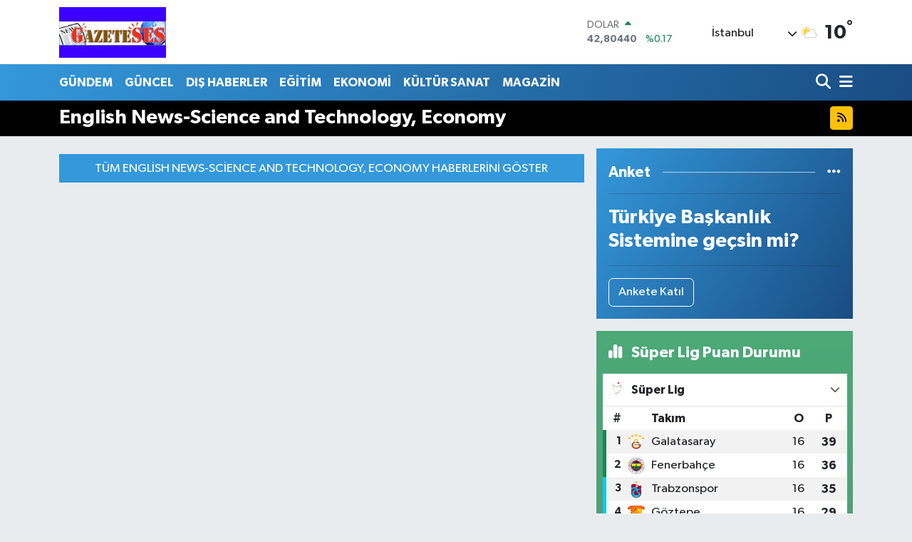

--- FILE ---
content_type: text/html;charset=UTF-8
request_url: https://www.gazeteses.com/english-news-science-and-technology-economy
body_size: 55810
content:
<!DOCTYPE html>
<html lang="tr" data-theme="flow">
<head>
<link rel="dns-prefetch" href="//www.gazeteses.com">
<link rel="dns-prefetch" href="//gazetesescom.teimg.com">
<link rel="dns-prefetch" href="//static.tebilisim.com">
<link rel="dns-prefetch" href="//www.googletagmanager.com">
<link rel="dns-prefetch" href="//www.facebook.com">
<link rel="dns-prefetch" href="//www.twitter.com">
<link rel="dns-prefetch" href="//media.api-sports.io">
<link rel="dns-prefetch" href="//facebook.com">
<link rel="dns-prefetch" href="//x.com">
<link rel="dns-prefetch" href="//tebilisim.com">
<link rel="dns-prefetch" href="//twitter.com">

    <meta charset="utf-8">
<title>English News-Science and Technology, Economy Haberleri, En Güncel Gelişmeler - GazeteSes</title>
<meta name="description" content="En güncel haberler GazeteSes English News-Science and Technology, Economy sayfalarında!">
<meta name="keywords" content="english news-science and technology, economy, english news-science and technology, economy haberleri">
<link rel="canonical" href="https://www.gazeteses.com/english-news-science-and-technology-economy">
<meta name="viewport" content="width=device-width,initial-scale=1">
<meta name="X-UA-Compatible" content="IE=edge">
<meta name="robots" content="max-image-preview:large">
<meta name="theme-color" content="#3498db">
<meta name="title" content="English News-Science and Technology, Economy Haberleri, En Güncel Gelişmeler">
<meta property="og:image" content="https://gazetesescom.teimg.com/gazeteses-com/images/haberler/no_headline.jpg">
<meta property="og:description" content="En güncel haberler GazeteSes English News-Science and Technology, Economy sayfalarında!">
<meta property="og:url" content="https://www.gazeteses.com/english-news-science-and-technology-economy">
<meta property="og:title" content="English News-Science and Technology, Economy Haberleri, En Güncel Gelişmeler">
<meta property="og:type" content="website">
<meta name="twitter:card" content="summary_large_image">
<meta name="twitter:site" content="@aydinses">
<meta name="twitter:title" content="English News-Science and Technology, Economy Haberleri, En Güncel Gelişmeler">
<meta name="twitter:description" content="En güncel haberler GazeteSes English News-Science and Technology, Economy sayfalarında!">
<meta name="twitter:image" content="https://gazetesescom.teimg.com/gazeteses-com/images/haberler/no_headline.jpg">
<link rel="shortcut icon" type="image/x-icon" href="https://gazetesescom.teimg.com/gazeteses-com/uploads/2023/04/gazeteses-logo-web.jpg">
<link rel="manifest" href="https://www.gazeteses.com/manifest.json?v=6.6.2" />
<link rel="preload" href="https://static.tebilisim.com/flow/assets/css/font-awesome/fa-solid-900.woff2" as="font" type="font/woff2" crossorigin />
<link rel="preload" href="https://static.tebilisim.com/flow/assets/css/font-awesome/fa-brands-400.woff2" as="font" type="font/woff2" crossorigin />
<link rel="preload" href="https://static.tebilisim.com/flow/assets/css/weather-icons/font/weathericons-regular-webfont.woff2" as="font" type="font/woff2" crossorigin />
<link rel="preload" href="https://static.tebilisim.com/flow/vendor/te/fonts/gibson/Gibson-Bold.woff2" as="font" type="font/woff2" crossorigin />
<link rel="preload" href="https://static.tebilisim.com/flow/vendor/te/fonts/gibson/Gibson-BoldItalic.woff2" as="font" type="font/woff2" crossorigin />
<link rel="preload" href="https://static.tebilisim.com/flow/vendor/te/fonts/gibson/Gibson-Italic.woff2" as="font" type="font/woff2" crossorigin />
<link rel="preload" href="https://static.tebilisim.com/flow/vendor/te/fonts/gibson/Gibson-Light.woff2" as="font" type="font/woff2" crossorigin />
<link rel="preload" href="https://static.tebilisim.com/flow/vendor/te/fonts/gibson/Gibson-LightItalic.woff2" as="font" type="font/woff2" crossorigin />
<link rel="preload" href="https://static.tebilisim.com/flow/vendor/te/fonts/gibson/Gibson-SemiBold.woff2" as="font" type="font/woff2" crossorigin />
<link rel="preload" href="https://static.tebilisim.com/flow/vendor/te/fonts/gibson/Gibson-SemiBoldItalic.woff2" as="font" type="font/woff2" crossorigin />
<link rel="preload" href="https://static.tebilisim.com/flow/vendor/te/fonts/gibson/Gibson.woff2" as="font" type="font/woff2" crossorigin />


<link rel="preload" as="style" href="https://static.tebilisim.com/flow/vendor/te/fonts/gibson.css?v=6.6.2">
<link rel="stylesheet" href="https://static.tebilisim.com/flow/vendor/te/fonts/gibson.css?v=6.6.2">

<style>:root {
        --te-link-color: #333;
        --te-link-hover-color: #000;
        --te-font: "Gibson";
        --te-secondary-font: "Gibson";
        --te-h1-font-size: 60px;
        --te-color: #3498db;
        --te-hover-color: #194c82;
        --mm-ocd-width: 85%!important; /*  Mobil Menü Genişliği */
        --swiper-theme-color: var(--te-color)!important;
        --header-13-color: #ffc107;
    }</style><link rel="preload" as="style" href="https://static.tebilisim.com/flow/assets/vendor/bootstrap/css/bootstrap.min.css?v=6.6.2">
<link rel="stylesheet" href="https://static.tebilisim.com/flow/assets/vendor/bootstrap/css/bootstrap.min.css?v=6.6.2">
<link rel="preload" as="style" href="https://static.tebilisim.com/flow/assets/css/app6.6.2.min.css">
<link rel="stylesheet" href="https://static.tebilisim.com/flow/assets/css/app6.6.2.min.css">



<script type="application/ld+json">{"@context":"https:\/\/schema.org","@type":"WebSite","url":"https:\/\/www.gazeteses.com","potentialAction":{"@type":"SearchAction","target":"https:\/\/www.gazeteses.com\/arama?q={query}","query-input":"required name=query"}}</script>

<script type="application/ld+json">{"@context":"https:\/\/schema.org","@type":"NewsMediaOrganization","url":"https:\/\/www.gazeteses.com","name":"Gazeteses","logo":"https:\/\/gazetesescom.teimg.com\/gazeteses-com\/uploads\/2023\/04\/gazeteses-logo-web.jpg","sameAs":["https:\/\/www.facebook.com\/aydinsesgazetesi","https:\/\/www.twitter.com\/aydinses"]}</script>

<script type="application/ld+json">{"@context":"https:\/\/schema.org","@graph":[{"@type":"SiteNavigationElement","name":"Ana Sayfa","url":"https:\/\/www.gazeteses.com","@id":"https:\/\/www.gazeteses.com"},{"@type":"SiteNavigationElement","name":"G\u00dcNDEM","url":"https:\/\/www.gazeteses.com\/gundem","@id":"https:\/\/www.gazeteses.com\/gundem"},{"@type":"SiteNavigationElement","name":"S\u0130YASET","url":"https:\/\/www.gazeteses.com\/siyaset","@id":"https:\/\/www.gazeteses.com\/siyaset"},{"@type":"SiteNavigationElement","name":"D\u00dcNYA","url":"https:\/\/www.gazeteses.com\/dunya","@id":"https:\/\/www.gazeteses.com\/dunya"},{"@type":"SiteNavigationElement","name":"EKONOM\u0130","url":"https:\/\/www.gazeteses.com\/ekonomi","@id":"https:\/\/www.gazeteses.com\/ekonomi"},{"@type":"SiteNavigationElement","name":"SPOR","url":"https:\/\/www.gazeteses.com\/spor","@id":"https:\/\/www.gazeteses.com\/spor"},{"@type":"SiteNavigationElement","name":"YA\u015eAM","url":"https:\/\/www.gazeteses.com\/yasam","@id":"https:\/\/www.gazeteses.com\/yasam"},{"@type":"SiteNavigationElement","name":"MAGAZ\u0130N","url":"https:\/\/www.gazeteses.com\/magazin","@id":"https:\/\/www.gazeteses.com\/magazin"},{"@type":"SiteNavigationElement","name":"SA\u011eLIK","url":"https:\/\/www.gazeteses.com\/saglik","@id":"https:\/\/www.gazeteses.com\/saglik"},{"@type":"SiteNavigationElement","name":"K\u00dcLT\u00dcR SANAT","url":"https:\/\/www.gazeteses.com\/kultur-sanat","@id":"https:\/\/www.gazeteses.com\/kultur-sanat"},{"@type":"SiteNavigationElement","name":"TEKNOLOJ\u0130","url":"https:\/\/www.gazeteses.com\/teknoloji","@id":"https:\/\/www.gazeteses.com\/teknoloji"},{"@type":"SiteNavigationElement","name":"E\u011e\u0130T\u0130M","url":"https:\/\/www.gazeteses.com\/egitim","@id":"https:\/\/www.gazeteses.com\/egitim"},{"@type":"SiteNavigationElement","name":"MEDYA","url":"https:\/\/www.gazeteses.com\/medya","@id":"https:\/\/www.gazeteses.com\/medya"},{"@type":"SiteNavigationElement","name":"3. SAYFA","url":"https:\/\/www.gazeteses.com\/3-sayfa","@id":"https:\/\/www.gazeteses.com\/3-sayfa"},{"@type":"SiteNavigationElement","name":"KADIN","url":"https:\/\/www.gazeteses.com\/kadin","@id":"https:\/\/www.gazeteses.com\/kadin"},{"@type":"SiteNavigationElement","name":"C\u0130NSELL\u0130K","url":"https:\/\/www.gazeteses.com\/cinsellik","@id":"https:\/\/www.gazeteses.com\/cinsellik"},{"@type":"SiteNavigationElement","name":"\u015e\u0130FALI B\u0130TK\u0130LER","url":"https:\/\/www.gazeteses.com\/sifali-bitkiler","@id":"https:\/\/www.gazeteses.com\/sifali-bitkiler"},{"@type":"SiteNavigationElement","name":"G\u00dcNCEL","url":"https:\/\/www.gazeteses.com\/guncel","@id":"https:\/\/www.gazeteses.com\/guncel"},{"@type":"SiteNavigationElement","name":"POL\u0130T\u0130KA","url":"https:\/\/www.gazeteses.com\/politika","@id":"https:\/\/www.gazeteses.com\/politika"},{"@type":"SiteNavigationElement","name":"YURT HABER","url":"https:\/\/www.gazeteses.com\/yurt-haber","@id":"https:\/\/www.gazeteses.com\/yurt-haber"},{"@type":"SiteNavigationElement","name":"YEREL","url":"https:\/\/www.gazeteses.com\/yerel","@id":"https:\/\/www.gazeteses.com\/yerel"},{"@type":"SiteNavigationElement","name":"EY\u00dcP","url":"https:\/\/www.gazeteses.com\/eyup","@id":"https:\/\/www.gazeteses.com\/eyup"},{"@type":"SiteNavigationElement","name":"GENEL","url":"https:\/\/www.gazeteses.com\/genel","@id":"https:\/\/www.gazeteses.com\/genel"},{"@type":"SiteNavigationElement","name":"G\u00dcVENL\u0130K","url":"https:\/\/www.gazeteses.com\/guvenlik","@id":"https:\/\/www.gazeteses.com\/guvenlik"},{"@type":"SiteNavigationElement","name":"DI\u015e HABERLER","url":"https:\/\/www.gazeteses.com\/dis-haberler","@id":"https:\/\/www.gazeteses.com\/dis-haberler"},{"@type":"SiteNavigationElement","name":"B\u00d6LGE","url":"https:\/\/www.gazeteses.com\/bolge","@id":"https:\/\/www.gazeteses.com\/bolge"},{"@type":"SiteNavigationElement","name":"B\u0130L\u0130M-TEKNOLOJ\u0130","url":"https:\/\/www.gazeteses.com\/bilim-teknoloji","@id":"https:\/\/www.gazeteses.com\/bilim-teknoloji"},{"@type":"SiteNavigationElement","name":"CANLI MA\u00c7","url":"https:\/\/www.gazeteses.com\/canli-mac","@id":"https:\/\/www.gazeteses.com\/canli-mac"},{"@type":"SiteNavigationElement","name":"Genel-Politika, E\u011fitim","url":"https:\/\/www.gazeteses.com\/genel-politika-egitim","@id":"https:\/\/www.gazeteses.com\/genel-politika-egitim"},{"@type":"SiteNavigationElement","name":"Spor-GENEL","url":"https:\/\/www.gazeteses.com\/spor-genel","@id":"https:\/\/www.gazeteses.com\/spor-genel"},{"@type":"SiteNavigationElement","name":"G\u00fcvenlik-K\u00dcLT\u00dcR SANAT","url":"https:\/\/www.gazeteses.com\/guvenlik-kultur-sanat","@id":"https:\/\/www.gazeteses.com\/guvenlik-kultur-sanat"},{"@type":"SiteNavigationElement","name":"Genel-E\u011fitim, politika","url":"https:\/\/www.gazeteses.com\/genel-egitim-politika","@id":"https:\/\/www.gazeteses.com\/genel-egitim-politika"},{"@type":"SiteNavigationElement","name":"English News-K\u00fclt\u00fcr Sanat","url":"https:\/\/www.gazeteses.com\/english-news-kultur-sanat","@id":"https:\/\/www.gazeteses.com\/english-news-kultur-sanat"},{"@type":"SiteNavigationElement","name":"English News-Genel","url":"https:\/\/www.gazeteses.com\/english-news-genel","@id":"https:\/\/www.gazeteses.com\/english-news-genel"},{"@type":"SiteNavigationElement","name":"English News-Politika - Diplomasi","url":"https:\/\/www.gazeteses.com\/english-news-politika-diplomasi","@id":"https:\/\/www.gazeteses.com\/english-news-politika-diplomasi"},{"@type":"SiteNavigationElement","name":"GAZ\u0130OSMANPA\u015eA","url":"https:\/\/www.gazeteses.com\/gaziosmanpasa","@id":"https:\/\/www.gazeteses.com\/gaziosmanpasa"},{"@type":"SiteNavigationElement","name":"FAT\u0130H","url":"https:\/\/www.gazeteses.com\/fatih","@id":"https:\/\/www.gazeteses.com\/fatih"},{"@type":"SiteNavigationElement","name":"BAYRAMPA\u015eA","url":"https:\/\/www.gazeteses.com\/bayrampasa","@id":"https:\/\/www.gazeteses.com\/bayrampasa"},{"@type":"SiteNavigationElement","name":"\u0130STANBUL","url":"https:\/\/www.gazeteses.com\/istanbul","@id":"https:\/\/www.gazeteses.com\/istanbul"},{"@type":"SiteNavigationElement","name":"AMAT\u00d6R SPOR","url":"https:\/\/www.gazeteses.com\/amator-spor","@id":"https:\/\/www.gazeteses.com\/amator-spor"},{"@type":"SiteNavigationElement","name":"Sa\u011fl\u0131k-Sa\u011fl\u0131k","url":"https:\/\/www.gazeteses.com\/saglik-saglik","@id":"https:\/\/www.gazeteses.com\/saglik-saglik"},{"@type":"SiteNavigationElement","name":"English News-Politika","url":"https:\/\/www.gazeteses.com\/english-news-politika","@id":"https:\/\/www.gazeteses.com\/english-news-politika"},{"@type":"SiteNavigationElement","name":"English News-Ekonomi","url":"https:\/\/www.gazeteses.com\/english-news-ekonomi","@id":"https:\/\/www.gazeteses.com\/english-news-ekonomi"},{"@type":"SiteNavigationElement","name":"English News-\u00c7evre","url":"https:\/\/www.gazeteses.com\/english-news-cevre","@id":"https:\/\/www.gazeteses.com\/english-news-cevre"},{"@type":"SiteNavigationElement","name":"English News","url":"https:\/\/www.gazeteses.com\/english-news","@id":"https:\/\/www.gazeteses.com\/english-news"},{"@type":"SiteNavigationElement","name":"G\u00fcvenlik-G\u00fcvenlik, Politika","url":"https:\/\/www.gazeteses.com\/guvenlik-guvenlik-politika","@id":"https:\/\/www.gazeteses.com\/guvenlik-guvenlik-politika"},{"@type":"SiteNavigationElement","name":"Politika-Ekonomi","url":"https:\/\/www.gazeteses.com\/politika-ekonomi","@id":"https:\/\/www.gazeteses.com\/politika-ekonomi"},{"@type":"SiteNavigationElement","name":"Genel-Politika","url":"https:\/\/www.gazeteses.com\/genel-politika","@id":"https:\/\/www.gazeteses.com\/genel-politika"},{"@type":"SiteNavigationElement","name":"E\u011fitim-E\u011fitim","url":"https:\/\/www.gazeteses.com\/egitim-egitim","@id":"https:\/\/www.gazeteses.com\/egitim-egitim"},{"@type":"SiteNavigationElement","name":"K\u00fclt\u00fcr Sanat-Magazin","url":"https:\/\/www.gazeteses.com\/kultur-sanat-magazin","@id":"https:\/\/www.gazeteses.com\/kultur-sanat-magazin"},{"@type":"SiteNavigationElement","name":"English News-Politika, Genel","url":"https:\/\/www.gazeteses.com\/english-news-politika-genel","@id":"https:\/\/www.gazeteses.com\/english-news-politika-genel"},{"@type":"SiteNavigationElement","name":"G\u00fcvenlik-D\u0131\u015f Haberler","url":"https:\/\/www.gazeteses.com\/guvenlik-dis-haberler","@id":"https:\/\/www.gazeteses.com\/guvenlik-dis-haberler"},{"@type":"SiteNavigationElement","name":"E\u011fitim-Sa\u011fl\u0131k","url":"https:\/\/www.gazeteses.com\/egitim-saglik","@id":"https:\/\/www.gazeteses.com\/egitim-saglik"},{"@type":"SiteNavigationElement","name":"Genel-spor","url":"https:\/\/www.gazeteses.com\/genel-spor","@id":"https:\/\/www.gazeteses.com\/genel-spor"},{"@type":"SiteNavigationElement","name":"English News-Ekonomi, Politika","url":"https:\/\/www.gazeteses.com\/english-news-ekonomi-politika","@id":"https:\/\/www.gazeteses.com\/english-news-ekonomi-politika"},{"@type":"SiteNavigationElement","name":"Genel-Siyaset","url":"https:\/\/www.gazeteses.com\/genel-siyaset","@id":"https:\/\/www.gazeteses.com\/genel-siyaset"},{"@type":"SiteNavigationElement","name":"Genel-E\u011fitim","url":"https:\/\/www.gazeteses.com\/genel-egitim","@id":"https:\/\/www.gazeteses.com\/genel-egitim"},{"@type":"SiteNavigationElement","name":"English News-Ekonomi, \u00c7evre","url":"https:\/\/www.gazeteses.com\/english-news-ekonomi-cevre","@id":"https:\/\/www.gazeteses.com\/english-news-ekonomi-cevre"},{"@type":"SiteNavigationElement","name":"English News-Genel, G\u00fcvenlik","url":"https:\/\/www.gazeteses.com\/english-news-genel-guvenlik","@id":"https:\/\/www.gazeteses.com\/english-news-genel-guvenlik"},{"@type":"SiteNavigationElement","name":"English News-Politika, Genel, G\u00fcvenlik, \u0130nsan Hakl","url":"https:\/\/www.gazeteses.com\/english-news-politika-genel-guvenlik-insan-hakl","@id":"https:\/\/www.gazeteses.com\/english-news-politika-genel-guvenlik-insan-hakl"},{"@type":"SiteNavigationElement","name":"English News-G\u00fcvenlik - Politika - D\u0131\u015f Politika","url":"https:\/\/www.gazeteses.com\/english-news-guvenlik-politika-dis-politika","@id":"https:\/\/www.gazeteses.com\/english-news-guvenlik-politika-dis-politika"},{"@type":"SiteNavigationElement","name":"English News-Politika, Genel, G\u00fcvenlik","url":"https:\/\/www.gazeteses.com\/english-news-politika-genel-guvenlik","@id":"https:\/\/www.gazeteses.com\/english-news-politika-genel-guvenlik"},{"@type":"SiteNavigationElement","name":"English News-D\u0131\u015f Politika, Politika","url":"https:\/\/www.gazeteses.com\/english-news-dis-politika-politika","@id":"https:\/\/www.gazeteses.com\/english-news-dis-politika-politika"},{"@type":"SiteNavigationElement","name":"English News-Politika, D\u0131\u015f Politika, Savunma","url":"https:\/\/www.gazeteses.com\/english-news-politika-dis-politika-savunma","@id":"https:\/\/www.gazeteses.com\/english-news-politika-dis-politika-savunma"},{"@type":"SiteNavigationElement","name":"English News-G\u00fcndem","url":"https:\/\/www.gazeteses.com\/english-news-gundem","@id":"https:\/\/www.gazeteses.com\/english-news-gundem"},{"@type":"SiteNavigationElement","name":"English News-Genel, G\u00fcvenlik, \u0130nsan Haklar\u0131","url":"https:\/\/www.gazeteses.com\/english-news-genel-guvenlik-insan-haklari","@id":"https:\/\/www.gazeteses.com\/english-news-genel-guvenlik-insan-haklari"},{"@type":"SiteNavigationElement","name":"Politika-D\u0131\u015f Haberler","url":"https:\/\/www.gazeteses.com\/politika-dis-haberler","@id":"https:\/\/www.gazeteses.com\/politika-dis-haberler"},{"@type":"SiteNavigationElement","name":"English News-Politics, Human Rights, Security","url":"https:\/\/www.gazeteses.com\/english-news-politics-human-rights-security","@id":"https:\/\/www.gazeteses.com\/english-news-politics-human-rights-security"},{"@type":"SiteNavigationElement","name":"English News-Economy","url":"https:\/\/www.gazeteses.com\/english-news-economy","@id":"https:\/\/www.gazeteses.com\/english-news-economy"},{"@type":"SiteNavigationElement","name":"English News-Politics, Human Rights","url":"https:\/\/www.gazeteses.com\/english-news-politics-human-rights","@id":"https:\/\/www.gazeteses.com\/english-news-politics-human-rights"},{"@type":"SiteNavigationElement","name":"English News-Arts-Culture","url":"https:\/\/www.gazeteses.com\/english-news-arts-culture","@id":"https:\/\/www.gazeteses.com\/english-news-arts-culture"},{"@type":"SiteNavigationElement","name":"English News-Politics, Security","url":"https:\/\/www.gazeteses.com\/english-news-politics-security","@id":"https:\/\/www.gazeteses.com\/english-news-politics-security"},{"@type":"SiteNavigationElement","name":"English News-Security","url":"https:\/\/www.gazeteses.com\/english-news-security","@id":"https:\/\/www.gazeteses.com\/english-news-security"},{"@type":"SiteNavigationElement","name":"English News-Politics, Economy, Security","url":"https:\/\/www.gazeteses.com\/english-news-politics-economy-security","@id":"https:\/\/www.gazeteses.com\/english-news-politics-economy-security"},{"@type":"SiteNavigationElement","name":"English News-Politics, Human Rights, Juridical","url":"https:\/\/www.gazeteses.com\/english-news-politics-human-rights-juridical","@id":"https:\/\/www.gazeteses.com\/english-news-politics-human-rights-juridical"},{"@type":"SiteNavigationElement","name":"English News-Politics","url":"https:\/\/www.gazeteses.com\/english-news-politics","@id":"https:\/\/www.gazeteses.com\/english-news-politics"},{"@type":"SiteNavigationElement","name":"English News-Politics, Economy","url":"https:\/\/www.gazeteses.com\/english-news-politics-economy","@id":"https:\/\/www.gazeteses.com\/english-news-politics-economy"},{"@type":"SiteNavigationElement","name":"English News-Politics, Foreign Politics, Security","url":"https:\/\/www.gazeteses.com\/english-news-politics-foreign-politics-security","@id":"https:\/\/www.gazeteses.com\/english-news-politics-foreign-politics-security"},{"@type":"SiteNavigationElement","name":"Genel-Ekonomi","url":"https:\/\/www.gazeteses.com\/genel-ekonomi","@id":"https:\/\/www.gazeteses.com\/genel-ekonomi"},{"@type":"SiteNavigationElement","name":"Genel-sa\u011fl\u0131k","url":"https:\/\/www.gazeteses.com\/genel-saglik","@id":"https:\/\/www.gazeteses.com\/genel-saglik"},{"@type":"SiteNavigationElement","name":"E\u011fitim-Politika","url":"https:\/\/www.gazeteses.com\/egitim-politika","@id":"https:\/\/www.gazeteses.com\/egitim-politika"},{"@type":"SiteNavigationElement","name":"G\u00fcvenlik-Spor","url":"https:\/\/www.gazeteses.com\/guvenlik-spor","@id":"https:\/\/www.gazeteses.com\/guvenlik-spor"},{"@type":"SiteNavigationElement","name":"English News-Human Rights","url":"https:\/\/www.gazeteses.com\/english-news-human-rights","@id":"https:\/\/www.gazeteses.com\/english-news-human-rights"},{"@type":"SiteNavigationElement","name":"English News-Politics, Human Rights, Juridical, Se","url":"https:\/\/www.gazeteses.com\/english-news-politics-human-rights-juridical-se","@id":"https:\/\/www.gazeteses.com\/english-news-politics-human-rights-juridical-se"},{"@type":"SiteNavigationElement","name":"Genel-\u00c7evre","url":"https:\/\/www.gazeteses.com\/genel-cevre","@id":"https:\/\/www.gazeteses.com\/genel-cevre"},{"@type":"SiteNavigationElement","name":"English News-Politics, Economy, Juridical","url":"https:\/\/www.gazeteses.com\/english-news-politics-economy-juridical","@id":"https:\/\/www.gazeteses.com\/english-news-politics-economy-juridical"},{"@type":"SiteNavigationElement","name":"English News-Politics, Human Rights, Security, Env","url":"https:\/\/www.gazeteses.com\/english-news-politics-human-rights-security-env","@id":"https:\/\/www.gazeteses.com\/english-news-politics-human-rights-security-env"},{"@type":"SiteNavigationElement","name":"G\u00fcvenlik-Sa\u011fl\u0131k","url":"https:\/\/www.gazeteses.com\/guvenlik-saglik","@id":"https:\/\/www.gazeteses.com\/guvenlik-saglik"},{"@type":"SiteNavigationElement","name":"Genel-D\u0131\u015f Haberler","url":"https:\/\/www.gazeteses.com\/genel-dis-haberler","@id":"https:\/\/www.gazeteses.com\/genel-dis-haberler"},{"@type":"SiteNavigationElement","name":"K\u00fclt\u00fcr Sanat-K\u00fclt\u00fcr Sanat","url":"https:\/\/www.gazeteses.com\/kultur-sanat-kultur-sanat","@id":"https:\/\/www.gazeteses.com\/kultur-sanat-kultur-sanat"},{"@type":"SiteNavigationElement","name":"English News-Politics, Juridical","url":"https:\/\/www.gazeteses.com\/english-news-politics-juridical","@id":"https:\/\/www.gazeteses.com\/english-news-politics-juridical"},{"@type":"SiteNavigationElement","name":"English News-Juridical, Economy","url":"https:\/\/www.gazeteses.com\/english-news-juridical-economy","@id":"https:\/\/www.gazeteses.com\/english-news-juridical-economy"},{"@type":"SiteNavigationElement","name":"English News-Politics, Human Rights, Foreign Polit","url":"https:\/\/www.gazeteses.com\/english-news-politics-human-rights-foreign-polit","@id":"https:\/\/www.gazeteses.com\/english-news-politics-human-rights-foreign-polit"},{"@type":"SiteNavigationElement","name":"English News-Juridical","url":"https:\/\/www.gazeteses.com\/english-news-juridical","@id":"https:\/\/www.gazeteses.com\/english-news-juridical"},{"@type":"SiteNavigationElement","name":"Ekonomi-Politics, Foreign Politics, Security","url":"https:\/\/www.gazeteses.com\/ekonomi-politics-foreign-politics-security","@id":"https:\/\/www.gazeteses.com\/ekonomi-politics-foreign-politics-security"},{"@type":"SiteNavigationElement","name":"English News-Politics, Foreign Politics, Security,","url":"https:\/\/www.gazeteses.com\/english-news-politics-foreign-politics-security-1","@id":"https:\/\/www.gazeteses.com\/english-news-politics-foreign-politics-security-1"},{"@type":"SiteNavigationElement","name":"English News-Arts-Culture, Politics","url":"https:\/\/www.gazeteses.com\/english-news-arts-culture-politics","@id":"https:\/\/www.gazeteses.com\/english-news-arts-culture-politics"},{"@type":"SiteNavigationElement","name":"Genel-K\u00fclt\u00fcr Sanat","url":"https:\/\/www.gazeteses.com\/genel-kultur-sanat","@id":"https:\/\/www.gazeteses.com\/genel-kultur-sanat"},{"@type":"SiteNavigationElement","name":"Fla\u015f Haber","url":"https:\/\/www.gazeteses.com\/flas-haber","@id":"https:\/\/www.gazeteses.com\/flas-haber"},{"@type":"SiteNavigationElement","name":"English News-Security, Sports","url":"https:\/\/www.gazeteses.com\/english-news-security-sports","@id":"https:\/\/www.gazeteses.com\/english-news-security-sports"},{"@type":"SiteNavigationElement","name":"English News-Environment","url":"https:\/\/www.gazeteses.com\/english-news-environment","@id":"https:\/\/www.gazeteses.com\/english-news-environment"},{"@type":"SiteNavigationElement","name":"Genel-Ekonomi, Bilim Teknoloji","url":"https:\/\/www.gazeteses.com\/genel-ekonomi-bilim-teknoloji","@id":"https:\/\/www.gazeteses.com\/genel-ekonomi-bilim-teknoloji"},{"@type":"SiteNavigationElement","name":"English News-Human Rights, Education","url":"https:\/\/www.gazeteses.com\/english-news-human-rights-education","@id":"https:\/\/www.gazeteses.com\/english-news-human-rights-education"},{"@type":"SiteNavigationElement","name":"English News-Economy, Environment","url":"https:\/\/www.gazeteses.com\/english-news-economy-environment","@id":"https:\/\/www.gazeteses.com\/english-news-economy-environment"},{"@type":"SiteNavigationElement","name":"Ekonomi-Politika","url":"https:\/\/www.gazeteses.com\/ekonomi-politika","@id":"https:\/\/www.gazeteses.com\/ekonomi-politika"},{"@type":"SiteNavigationElement","name":"English News-Arts-Culture, Human Rights, Juridical","url":"https:\/\/www.gazeteses.com\/english-news-arts-culture-human-rights-juridical","@id":"https:\/\/www.gazeteses.com\/english-news-arts-culture-human-rights-juridical"},{"@type":"SiteNavigationElement","name":"Genel-Tarih","url":"https:\/\/www.gazeteses.com\/genel-tarih","@id":"https:\/\/www.gazeteses.com\/genel-tarih"},{"@type":"SiteNavigationElement","name":"G\u00fcvenlik-E\u011fitim","url":"https:\/\/www.gazeteses.com\/guvenlik-egitim","@id":"https:\/\/www.gazeteses.com\/guvenlik-egitim"},{"@type":"SiteNavigationElement","name":"English News-Sports","url":"https:\/\/www.gazeteses.com\/english-news-sports","@id":"https:\/\/www.gazeteses.com\/english-news-sports"},{"@type":"SiteNavigationElement","name":"English News-Foreign Politics","url":"https:\/\/www.gazeteses.com\/english-news-foreign-politics","@id":"https:\/\/www.gazeteses.com\/english-news-foreign-politics"},{"@type":"SiteNavigationElement","name":"English News-Politics, Foreign Politics, Economy","url":"https:\/\/www.gazeteses.com\/english-news-politics-foreign-politics-economy","@id":"https:\/\/www.gazeteses.com\/english-news-politics-foreign-politics-economy"},{"@type":"SiteNavigationElement","name":"Politika-Politika","url":"https:\/\/www.gazeteses.com\/politika-politika","@id":"https:\/\/www.gazeteses.com\/politika-politika"},{"@type":"SiteNavigationElement","name":"English News-Politics, Juridical, Security","url":"https:\/\/www.gazeteses.com\/english-news-politics-juridical-security","@id":"https:\/\/www.gazeteses.com\/english-news-politics-juridical-security"},{"@type":"SiteNavigationElement","name":"Genel-Ekonomi, Spor","url":"https:\/\/www.gazeteses.com\/genel-ekonomi-spor","@id":"https:\/\/www.gazeteses.com\/genel-ekonomi-spor"},{"@type":"SiteNavigationElement","name":"Ekonomi-Turizm","url":"https:\/\/www.gazeteses.com\/ekonomi-turizm","@id":"https:\/\/www.gazeteses.com\/ekonomi-turizm"},{"@type":"SiteNavigationElement","name":"Genel-Ekonomi,Politika","url":"https:\/\/www.gazeteses.com\/genel-ekonomipolitika","@id":"https:\/\/www.gazeteses.com\/genel-ekonomipolitika"},{"@type":"SiteNavigationElement","name":"English News-Sports, Security","url":"https:\/\/www.gazeteses.com\/english-news-sports-security","@id":"https:\/\/www.gazeteses.com\/english-news-sports-security"},{"@type":"SiteNavigationElement","name":"English News-Human Rights, Religion","url":"https:\/\/www.gazeteses.com\/english-news-human-rights-religion","@id":"https:\/\/www.gazeteses.com\/english-news-human-rights-religion"},{"@type":"SiteNavigationElement","name":"D\u0131\u015f Haberler-Ekonomi","url":"https:\/\/www.gazeteses.com\/dis-haberler-ekonomi","@id":"https:\/\/www.gazeteses.com\/dis-haberler-ekonomi"},{"@type":"SiteNavigationElement","name":"English News-Health, Economy","url":"https:\/\/www.gazeteses.com\/english-news-health-economy","@id":"https:\/\/www.gazeteses.com\/english-news-health-economy"},{"@type":"SiteNavigationElement","name":"English News-Politics, Juridical, Science","url":"https:\/\/www.gazeteses.com\/english-news-politics-juridical-science","@id":"https:\/\/www.gazeteses.com\/english-news-politics-juridical-science"},{"@type":"SiteNavigationElement","name":"English News-Environment, Human Rights, Economy","url":"https:\/\/www.gazeteses.com\/english-news-environment-human-rights-economy","@id":"https:\/\/www.gazeteses.com\/english-news-environment-human-rights-economy"},{"@type":"SiteNavigationElement","name":"English News-Politics, Foreign Politics, Human Rig","url":"https:\/\/www.gazeteses.com\/english-news-politics-foreign-politics-human-rig","@id":"https:\/\/www.gazeteses.com\/english-news-politics-foreign-politics-human-rig"},{"@type":"SiteNavigationElement","name":"Sa\u011fl\u0131k-G\u00fcvenlik","url":"https:\/\/www.gazeteses.com\/saglik-guvenlik","@id":"https:\/\/www.gazeteses.com\/saglik-guvenlik"},{"@type":"SiteNavigationElement","name":"English News-Arts-Culture, Economy","url":"https:\/\/www.gazeteses.com\/english-news-arts-culture-economy","@id":"https:\/\/www.gazeteses.com\/english-news-arts-culture-economy"},{"@type":"SiteNavigationElement","name":"English News-Arts-Culture, Science","url":"https:\/\/www.gazeteses.com\/english-news-arts-culture-science","@id":"https:\/\/www.gazeteses.com\/english-news-arts-culture-science"},{"@type":"SiteNavigationElement","name":"English News-Politics, Foreign Politics","url":"https:\/\/www.gazeteses.com\/english-news-politics-foreign-politics","@id":"https:\/\/www.gazeteses.com\/english-news-politics-foreign-politics"},{"@type":"SiteNavigationElement","name":"G\u00fcvenlik-Politika","url":"https:\/\/www.gazeteses.com\/guvenlik-politika","@id":"https:\/\/www.gazeteses.com\/guvenlik-politika"},{"@type":"SiteNavigationElement","name":"English News-Security, Human Rights","url":"https:\/\/www.gazeteses.com\/english-news-security-human-rights","@id":"https:\/\/www.gazeteses.com\/english-news-security-human-rights"},{"@type":"SiteNavigationElement","name":"Genel-Turizm, Ekonomi","url":"https:\/\/www.gazeteses.com\/genel-turizm-ekonomi","@id":"https:\/\/www.gazeteses.com\/genel-turizm-ekonomi"},{"@type":"SiteNavigationElement","name":"E\u011fitim-Ekonomi","url":"https:\/\/www.gazeteses.com\/egitim-ekonomi","@id":"https:\/\/www.gazeteses.com\/egitim-ekonomi"},{"@type":"SiteNavigationElement","name":"English News-Economy, Energy","url":"https:\/\/www.gazeteses.com\/english-news-economy-energy","@id":"https:\/\/www.gazeteses.com\/english-news-economy-energy"},{"@type":"SiteNavigationElement","name":"Ekonomi-Enerji","url":"https:\/\/www.gazeteses.com\/ekonomi-enerji","@id":"https:\/\/www.gazeteses.com\/ekonomi-enerji"},{"@type":"SiteNavigationElement","name":"English News-General","url":"https:\/\/www.gazeteses.com\/english-news-general","@id":"https:\/\/www.gazeteses.com\/english-news-general"},{"@type":"SiteNavigationElement","name":"English News-Arts-Culture, Life","url":"https:\/\/www.gazeteses.com\/english-news-arts-culture-life","@id":"https:\/\/www.gazeteses.com\/english-news-arts-culture-life"},{"@type":"SiteNavigationElement","name":"English News-Security, Politics","url":"https:\/\/www.gazeteses.com\/english-news-security-politics","@id":"https:\/\/www.gazeteses.com\/english-news-security-politics"},{"@type":"SiteNavigationElement","name":"Ekonomi-K\u00fclt\u00fcr Sanat, Bilim Teknoloji","url":"https:\/\/www.gazeteses.com\/ekonomi-kultur-sanat-bilim-teknoloji","@id":"https:\/\/www.gazeteses.com\/ekonomi-kultur-sanat-bilim-teknoloji"},{"@type":"SiteNavigationElement","name":"Genel-Ekoloji, \u00c7evre, Yaban Hayat\u0131","url":"https:\/\/www.gazeteses.com\/genel-ekoloji-cevre-yaban-hayati","@id":"https:\/\/www.gazeteses.com\/genel-ekoloji-cevre-yaban-hayati"},{"@type":"SiteNavigationElement","name":"English News-Politics, Economy, Human Rights","url":"https:\/\/www.gazeteses.com\/english-news-politics-economy-human-rights","@id":"https:\/\/www.gazeteses.com\/english-news-politics-economy-human-rights"},{"@type":"SiteNavigationElement","name":"English News-Arts-Culture, Human Rights","url":"https:\/\/www.gazeteses.com\/english-news-arts-culture-human-rights","@id":"https:\/\/www.gazeteses.com\/english-news-arts-culture-human-rights"},{"@type":"SiteNavigationElement","name":"English News-Politics, Foreign Politics, General","url":"https:\/\/www.gazeteses.com\/english-news-politics-foreign-politics-general","@id":"https:\/\/www.gazeteses.com\/english-news-politics-foreign-politics-general"},{"@type":"SiteNavigationElement","name":"English News-Arts-Culture, Science, Life","url":"https:\/\/www.gazeteses.com\/english-news-arts-culture-science-life","@id":"https:\/\/www.gazeteses.com\/english-news-arts-culture-science-life"},{"@type":"SiteNavigationElement","name":"E\u011fitim-SA\u011eLIK-GENEL","url":"https:\/\/www.gazeteses.com\/egitim-saglik-genel","@id":"https:\/\/www.gazeteses.com\/egitim-saglik-genel"},{"@type":"SiteNavigationElement","name":"English News-General, Life, Economy","url":"https:\/\/www.gazeteses.com\/english-news-general-life-economy","@id":"https:\/\/www.gazeteses.com\/english-news-general-life-economy"},{"@type":"SiteNavigationElement","name":"English News-Security, Economy, Human Rights","url":"https:\/\/www.gazeteses.com\/english-news-security-economy-human-rights","@id":"https:\/\/www.gazeteses.com\/english-news-security-economy-human-rights"},{"@type":"SiteNavigationElement","name":"English News-Politics, General, Life","url":"https:\/\/www.gazeteses.com\/english-news-politics-general-life","@id":"https:\/\/www.gazeteses.com\/english-news-politics-general-life"},{"@type":"SiteNavigationElement","name":"Genel-Sa\u011fl\u0131k, Sanat","url":"https:\/\/www.gazeteses.com\/genel-saglik-sanat","@id":"https:\/\/www.gazeteses.com\/genel-saglik-sanat"},{"@type":"SiteNavigationElement","name":"English News-Economy, Aviation","url":"https:\/\/www.gazeteses.com\/english-news-economy-aviation","@id":"https:\/\/www.gazeteses.com\/english-news-economy-aviation"},{"@type":"SiteNavigationElement","name":"English News-Juridical, Crime","url":"https:\/\/www.gazeteses.com\/english-news-juridical-crime","@id":"https:\/\/www.gazeteses.com\/english-news-juridical-crime"},{"@type":"SiteNavigationElement","name":"English News-Politics, Arts-Culture","url":"https:\/\/www.gazeteses.com\/english-news-politics-arts-culture","@id":"https:\/\/www.gazeteses.com\/english-news-politics-arts-culture"},{"@type":"SiteNavigationElement","name":"English News-Human Rights, Security, Politics","url":"https:\/\/www.gazeteses.com\/english-news-human-rights-security-politics","@id":"https:\/\/www.gazeteses.com\/english-news-human-rights-security-politics"},{"@type":"SiteNavigationElement","name":"Ekonomi-Ya\u015fam","url":"https:\/\/www.gazeteses.com\/ekonomi-yasam","@id":"https:\/\/www.gazeteses.com\/ekonomi-yasam"},{"@type":"SiteNavigationElement","name":"English News-Economy, Health, Life","url":"https:\/\/www.gazeteses.com\/english-news-economy-health-life","@id":"https:\/\/www.gazeteses.com\/english-news-economy-health-life"},{"@type":"SiteNavigationElement","name":"English News-Economy, Tourism","url":"https:\/\/www.gazeteses.com\/english-news-economy-tourism","@id":"https:\/\/www.gazeteses.com\/english-news-economy-tourism"},{"@type":"SiteNavigationElement","name":"English News-Politics, Arts-Culture, Education","url":"https:\/\/www.gazeteses.com\/english-news-politics-arts-culture-education","@id":"https:\/\/www.gazeteses.com\/english-news-politics-arts-culture-education"},{"@type":"SiteNavigationElement","name":"Politika-G\u00fcvenlik","url":"https:\/\/www.gazeteses.com\/politika-guvenlik","@id":"https:\/\/www.gazeteses.com\/politika-guvenlik"},{"@type":"SiteNavigationElement","name":"English News-Economy, Religion","url":"https:\/\/www.gazeteses.com\/english-news-economy-religion","@id":"https:\/\/www.gazeteses.com\/english-news-economy-religion"},{"@type":"SiteNavigationElement","name":"Genel-G\u00fcvenlik","url":"https:\/\/www.gazeteses.com\/genel-guvenlik","@id":"https:\/\/www.gazeteses.com\/genel-guvenlik"},{"@type":"SiteNavigationElement","name":"English News-Foreign Politics, Economy","url":"https:\/\/www.gazeteses.com\/english-news-foreign-politics-economy","@id":"https:\/\/www.gazeteses.com\/english-news-foreign-politics-economy"},{"@type":"SiteNavigationElement","name":"English News-Economy, Human Rights, Environment","url":"https:\/\/www.gazeteses.com\/english-news-economy-human-rights-environment","@id":"https:\/\/www.gazeteses.com\/english-news-economy-human-rights-environment"},{"@type":"SiteNavigationElement","name":"English News-Life","url":"https:\/\/www.gazeteses.com\/english-news-life","@id":"https:\/\/www.gazeteses.com\/english-news-life"},{"@type":"SiteNavigationElement","name":"English News-Politics, Human Rights, Religion","url":"https:\/\/www.gazeteses.com\/english-news-politics-human-rights-religion","@id":"https:\/\/www.gazeteses.com\/english-news-politics-human-rights-religion"},{"@type":"SiteNavigationElement","name":"English News-Health, Human Rights","url":"https:\/\/www.gazeteses.com\/english-news-health-human-rights","@id":"https:\/\/www.gazeteses.com\/english-news-health-human-rights"},{"@type":"SiteNavigationElement","name":"Genel-Taner YENER-Enver ALAS","url":"https:\/\/www.gazeteses.com\/genel-taner-yener-enver-alas","@id":"https:\/\/www.gazeteses.com\/genel-taner-yener-enver-alas"},{"@type":"SiteNavigationElement","name":"English News-Human Rights, Security, Juridicial","url":"https:\/\/www.gazeteses.com\/english-news-human-rights-security-juridicial","@id":"https:\/\/www.gazeteses.com\/english-news-human-rights-security-juridicial"},{"@type":"SiteNavigationElement","name":"English News-Economy, Defense","url":"https:\/\/www.gazeteses.com\/english-news-economy-defense","@id":"https:\/\/www.gazeteses.com\/english-news-economy-defense"},{"@type":"SiteNavigationElement","name":"English News-Politics, Sports","url":"https:\/\/www.gazeteses.com\/english-news-politics-sports","@id":"https:\/\/www.gazeteses.com\/english-news-politics-sports"},{"@type":"SiteNavigationElement","name":"English News-Economy, Agriculture","url":"https:\/\/www.gazeteses.com\/english-news-economy-agriculture","@id":"https:\/\/www.gazeteses.com\/english-news-economy-agriculture"},{"@type":"SiteNavigationElement","name":"G\u00fcvenlik-Magazin","url":"https:\/\/www.gazeteses.com\/guvenlik-magazin","@id":"https:\/\/www.gazeteses.com\/guvenlik-magazin"},{"@type":"SiteNavigationElement","name":"English News-Politics, Arts-Culture, Human Rights","url":"https:\/\/www.gazeteses.com\/english-news-politics-arts-culture-human-rights","@id":"https:\/\/www.gazeteses.com\/english-news-politics-arts-culture-human-rights"},{"@type":"SiteNavigationElement","name":"English News-Economy, Human Rights","url":"https:\/\/www.gazeteses.com\/english-news-economy-human-rights","@id":"https:\/\/www.gazeteses.com\/english-news-economy-human-rights"},{"@type":"SiteNavigationElement","name":"English News-Economy, Automotive","url":"https:\/\/www.gazeteses.com\/english-news-economy-automotive","@id":"https:\/\/www.gazeteses.com\/english-news-economy-automotive"},{"@type":"SiteNavigationElement","name":"Ekonomi-Politics","url":"https:\/\/www.gazeteses.com\/ekonomi-politics","@id":"https:\/\/www.gazeteses.com\/ekonomi-politics"},{"@type":"SiteNavigationElement","name":"Ekonomi-Finans","url":"https:\/\/www.gazeteses.com\/ekonomi-finans","@id":"https:\/\/www.gazeteses.com\/ekonomi-finans"},{"@type":"SiteNavigationElement","name":"English News-Economy, Finance","url":"https:\/\/www.gazeteses.com\/english-news-economy-finance","@id":"https:\/\/www.gazeteses.com\/english-news-economy-finance"},{"@type":"SiteNavigationElement","name":"Spor-E\u011fitim","url":"https:\/\/www.gazeteses.com\/spor-egitim","@id":"https:\/\/www.gazeteses.com\/spor-egitim"},{"@type":"SiteNavigationElement","name":"Ekonomi-\u0130n\u015faat, Konut","url":"https:\/\/www.gazeteses.com\/ekonomi-insaat-konut","@id":"https:\/\/www.gazeteses.com\/ekonomi-insaat-konut"},{"@type":"SiteNavigationElement","name":"English News-Human Rights, Security, Crime","url":"https:\/\/www.gazeteses.com\/english-news-human-rights-security-crime","@id":"https:\/\/www.gazeteses.com\/english-news-human-rights-security-crime"},{"@type":"SiteNavigationElement","name":"English News-Economy, Industry","url":"https:\/\/www.gazeteses.com\/english-news-economy-industry","@id":"https:\/\/www.gazeteses.com\/english-news-economy-industry"},{"@type":"SiteNavigationElement","name":"English News-Economy, Technology","url":"https:\/\/www.gazeteses.com\/english-news-economy-technology","@id":"https:\/\/www.gazeteses.com\/english-news-economy-technology"},{"@type":"SiteNavigationElement","name":"English News-Education, Crime","url":"https:\/\/www.gazeteses.com\/english-news-education-crime","@id":"https:\/\/www.gazeteses.com\/english-news-education-crime"},{"@type":"SiteNavigationElement","name":"English News-Economy, Naval","url":"https:\/\/www.gazeteses.com\/english-news-economy-naval","@id":"https:\/\/www.gazeteses.com\/english-news-economy-naval"},{"@type":"SiteNavigationElement","name":"English News-Economy, Unemployment","url":"https:\/\/www.gazeteses.com\/english-news-economy-unemployment","@id":"https:\/\/www.gazeteses.com\/english-news-economy-unemployment"},{"@type":"SiteNavigationElement","name":"English News-Economy, Aviation, Defense","url":"https:\/\/www.gazeteses.com\/english-news-economy-aviation-defense","@id":"https:\/\/www.gazeteses.com\/english-news-economy-aviation-defense"},{"@type":"SiteNavigationElement","name":"Ekonomi-Tar\u0131m, G\u0131da","url":"https:\/\/www.gazeteses.com\/ekonomi-tarim-gida","@id":"https:\/\/www.gazeteses.com\/ekonomi-tarim-gida"},{"@type":"SiteNavigationElement","name":"English News-Juridical, Crime, Huban Rights","url":"https:\/\/www.gazeteses.com\/english-news-juridical-crime-huban-rights","@id":"https:\/\/www.gazeteses.com\/english-news-juridical-crime-huban-rights"},{"@type":"SiteNavigationElement","name":"English News-Politics, Economy, Religion","url":"https:\/\/www.gazeteses.com\/english-news-politics-economy-religion","@id":"https:\/\/www.gazeteses.com\/english-news-politics-economy-religion"},{"@type":"SiteNavigationElement","name":"English News-Politics, Life","url":"https:\/\/www.gazeteses.com\/english-news-politics-life","@id":"https:\/\/www.gazeteses.com\/english-news-politics-life"},{"@type":"SiteNavigationElement","name":"English News-Security, Crime","url":"https:\/\/www.gazeteses.com\/english-news-security-crime","@id":"https:\/\/www.gazeteses.com\/english-news-security-crime"},{"@type":"SiteNavigationElement","name":"English News-Juridical, Security, Politics","url":"https:\/\/www.gazeteses.com\/english-news-juridical-security-politics","@id":"https:\/\/www.gazeteses.com\/english-news-juridical-security-politics"},{"@type":"SiteNavigationElement","name":"Politika-Sa\u011fl\u0131k","url":"https:\/\/www.gazeteses.com\/politika-saglik","@id":"https:\/\/www.gazeteses.com\/politika-saglik"},{"@type":"SiteNavigationElement","name":"English News-Economy, EU","url":"https:\/\/www.gazeteses.com\/english-news-economy-eu","@id":"https:\/\/www.gazeteses.com\/english-news-economy-eu"},{"@type":"SiteNavigationElement","name":"Ekonomi-Otomotiv","url":"https:\/\/www.gazeteses.com\/ekonomi-otomotiv","@id":"https:\/\/www.gazeteses.com\/ekonomi-otomotiv"},{"@type":"SiteNavigationElement","name":"Ekonomi-Havac\u0131l\u0131k, Ula\u015f\u0131m","url":"https:\/\/www.gazeteses.com\/ekonomi-havacilik-ulasim","@id":"https:\/\/www.gazeteses.com\/ekonomi-havacilik-ulasim"},{"@type":"SiteNavigationElement","name":"Ekonomi-Sanayi","url":"https:\/\/www.gazeteses.com\/ekonomi-sanayi","@id":"https:\/\/www.gazeteses.com\/ekonomi-sanayi"},{"@type":"SiteNavigationElement","name":"English News-Human Rights, Health","url":"https:\/\/www.gazeteses.com\/english-news-human-rights-health","@id":"https:\/\/www.gazeteses.com\/english-news-human-rights-health"},{"@type":"SiteNavigationElement","name":"Ekonomi-Tourism, Sports","url":"https:\/\/www.gazeteses.com\/ekonomi-tourism-sports","@id":"https:\/\/www.gazeteses.com\/ekonomi-tourism-sports"},{"@type":"SiteNavigationElement","name":"G\u00fcvenlik-Foreign Politics, Economy, Juridicial","url":"https:\/\/www.gazeteses.com\/guvenlik-foreign-politics-economy-juridicial","@id":"https:\/\/www.gazeteses.com\/guvenlik-foreign-politics-economy-juridicial"},{"@type":"SiteNavigationElement","name":"Ekonomi-Sanayi, Finans","url":"https:\/\/www.gazeteses.com\/ekonomi-sanayi-finans","@id":"https:\/\/www.gazeteses.com\/ekonomi-sanayi-finans"},{"@type":"SiteNavigationElement","name":"Politika-Human Rights","url":"https:\/\/www.gazeteses.com\/politika-human-rights","@id":"https:\/\/www.gazeteses.com\/politika-human-rights"},{"@type":"SiteNavigationElement","name":"Politika-Foreign Politics, Security","url":"https:\/\/www.gazeteses.com\/politika-foreign-politics-security","@id":"https:\/\/www.gazeteses.com\/politika-foreign-politics-security"},{"@type":"SiteNavigationElement","name":"G\u00fcndem-Juridical","url":"https:\/\/www.gazeteses.com\/gundem-juridical","@id":"https:\/\/www.gazeteses.com\/gundem-juridical"},{"@type":"SiteNavigationElement","name":"G\u00fcndem-Juridical, Crime","url":"https:\/\/www.gazeteses.com\/gundem-juridical-crime","@id":"https:\/\/www.gazeteses.com\/gundem-juridical-crime"},{"@type":"SiteNavigationElement","name":"G\u00fcndem-Education, Security","url":"https:\/\/www.gazeteses.com\/gundem-education-security","@id":"https:\/\/www.gazeteses.com\/gundem-education-security"},{"@type":"SiteNavigationElement","name":"K\u00fclt\u00fcr Sanat-Contemporary Art, Gastronomy","url":"https:\/\/www.gazeteses.com\/kultur-sanat-contemporary-art-gastronomy","@id":"https:\/\/www.gazeteses.com\/kultur-sanat-contemporary-art-gastronomy"},{"@type":"SiteNavigationElement","name":"K\u00fclt\u00fcr Sanat-Human Rights","url":"https:\/\/www.gazeteses.com\/kultur-sanat-human-rights","@id":"https:\/\/www.gazeteses.com\/kultur-sanat-human-rights"},{"@type":"SiteNavigationElement","name":"Ekonomi-Gen\u00e7lik","url":"https:\/\/www.gazeteses.com\/ekonomi-genclik","@id":"https:\/\/www.gazeteses.com\/ekonomi-genclik"},{"@type":"SiteNavigationElement","name":"Ekonomi-Finance","url":"https:\/\/www.gazeteses.com\/ekonomi-finance","@id":"https:\/\/www.gazeteses.com\/ekonomi-finance"},{"@type":"SiteNavigationElement","name":"Ekonomi-Youth","url":"https:\/\/www.gazeteses.com\/ekonomi-youth","@id":"https:\/\/www.gazeteses.com\/ekonomi-youth"},{"@type":"SiteNavigationElement","name":"Ekonomi-\u00c7evre","url":"https:\/\/www.gazeteses.com\/ekonomi-cevre","@id":"https:\/\/www.gazeteses.com\/ekonomi-cevre"},{"@type":"SiteNavigationElement","name":"Ekonomi-Bili\u015fim, Dijital, Medya","url":"https:\/\/www.gazeteses.com\/ekonomi-bilisim-dijital-medya","@id":"https:\/\/www.gazeteses.com\/ekonomi-bilisim-dijital-medya"},{"@type":"SiteNavigationElement","name":"G\u00fcvenlik-Politics, Foreign Politics","url":"https:\/\/www.gazeteses.com\/guvenlik-politics-foreign-politics","@id":"https:\/\/www.gazeteses.com\/guvenlik-politics-foreign-politics"},{"@type":"SiteNavigationElement","name":"Ekonomi-Juridical, Human Rights","url":"https:\/\/www.gazeteses.com\/ekonomi-juridical-human-rights","@id":"https:\/\/www.gazeteses.com\/ekonomi-juridical-human-rights"},{"@type":"SiteNavigationElement","name":"Genel-Tar\u0131m","url":"https:\/\/www.gazeteses.com\/genel-tarim","@id":"https:\/\/www.gazeteses.com\/genel-tarim"},{"@type":"SiteNavigationElement","name":"Politika-Foreign Politics, Economy","url":"https:\/\/www.gazeteses.com\/politika-foreign-politics-economy","@id":"https:\/\/www.gazeteses.com\/politika-foreign-politics-economy"},{"@type":"SiteNavigationElement","name":"G\u00fcndem-Medya","url":"https:\/\/www.gazeteses.com\/gundem-medya","@id":"https:\/\/www.gazeteses.com\/gundem-medya"},{"@type":"SiteNavigationElement","name":"Politika-Juridical","url":"https:\/\/www.gazeteses.com\/politika-juridical","@id":"https:\/\/www.gazeteses.com\/politika-juridical"},{"@type":"SiteNavigationElement","name":"Ekonomi-Tourism,","url":"https:\/\/www.gazeteses.com\/ekonomi-tourism","@id":"https:\/\/www.gazeteses.com\/ekonomi-tourism"},{"@type":"SiteNavigationElement","name":"K\u00fclt\u00fcr Sanat-Economy, Health, Life","url":"https:\/\/www.gazeteses.com\/kultur-sanat-economy-health-life","@id":"https:\/\/www.gazeteses.com\/kultur-sanat-economy-health-life"},{"@type":"SiteNavigationElement","name":"Ekonomi-\u0130\u015fsizlik","url":"https:\/\/www.gazeteses.com\/ekonomi-issizlik","@id":"https:\/\/www.gazeteses.com\/ekonomi-issizlik"},{"@type":"SiteNavigationElement","name":"Ekonomi-Unemployment","url":"https:\/\/www.gazeteses.com\/ekonomi-unemployment","@id":"https:\/\/www.gazeteses.com\/ekonomi-unemployment"},{"@type":"SiteNavigationElement","name":"Bilim Teknoloji-Juridical, Crime","url":"https:\/\/www.gazeteses.com\/bilim-teknoloji-juridical-crime","@id":"https:\/\/www.gazeteses.com\/bilim-teknoloji-juridical-crime"},{"@type":"SiteNavigationElement","name":"Ekonomi-Telekom","url":"https:\/\/www.gazeteses.com\/ekonomi-telekom","@id":"https:\/\/www.gazeteses.com\/ekonomi-telekom"},{"@type":"SiteNavigationElement","name":"Ekonomi-Aviation","url":"https:\/\/www.gazeteses.com\/ekonomi-aviation","@id":"https:\/\/www.gazeteses.com\/ekonomi-aviation"},{"@type":"SiteNavigationElement","name":"Ekonomi-\u0130stihdam, \u0130\u015fsizlik","url":"https:\/\/www.gazeteses.com\/ekonomi-istihdam-issizlik","@id":"https:\/\/www.gazeteses.com\/ekonomi-istihdam-issizlik"},{"@type":"SiteNavigationElement","name":"Politika-Juridical, Crime. Human Rights","url":"https:\/\/www.gazeteses.com\/politika-juridical-crime-human-rights","@id":"https:\/\/www.gazeteses.com\/politika-juridical-crime-human-rights"},{"@type":"SiteNavigationElement","name":"Politika-Human Rights, Juridical","url":"https:\/\/www.gazeteses.com\/politika-human-rights-juridical","@id":"https:\/\/www.gazeteses.com\/politika-human-rights-juridical"},{"@type":"SiteNavigationElement","name":"Ekonomi-Teknoloji","url":"https:\/\/www.gazeteses.com\/ekonomi-teknoloji","@id":"https:\/\/www.gazeteses.com\/ekonomi-teknoloji"},{"@type":"SiteNavigationElement","name":"Politika-Security, Human Rights","url":"https:\/\/www.gazeteses.com\/politika-security-human-rights","@id":"https:\/\/www.gazeteses.com\/politika-security-human-rights"},{"@type":"SiteNavigationElement","name":"Genel-G\u00fcvenlik-Politika","url":"https:\/\/www.gazeteses.com\/genel-guvenlik-politika","@id":"https:\/\/www.gazeteses.com\/genel-guvenlik-politika"},{"@type":"SiteNavigationElement","name":"K\u00fclt\u00fcr Sanat-Genel","url":"https:\/\/www.gazeteses.com\/kultur-sanat-genel","@id":"https:\/\/www.gazeteses.com\/kultur-sanat-genel"},{"@type":"SiteNavigationElement","name":"Sa\u011fl\u0131k-E\u011fitim","url":"https:\/\/www.gazeteses.com\/saglik-egitim","@id":"https:\/\/www.gazeteses.com\/saglik-egitim"},{"@type":"SiteNavigationElement","name":"Genel-Magazin","url":"https:\/\/www.gazeteses.com\/genel-magazin","@id":"https:\/\/www.gazeteses.com\/genel-magazin"},{"@type":"SiteNavigationElement","name":"Ekonomi-Politics, Religion","url":"https:\/\/www.gazeteses.com\/ekonomi-politics-religion","@id":"https:\/\/www.gazeteses.com\/ekonomi-politics-religion"},{"@type":"SiteNavigationElement","name":"Ekonomi-Automotive","url":"https:\/\/www.gazeteses.com\/ekonomi-automotive","@id":"https:\/\/www.gazeteses.com\/ekonomi-automotive"},{"@type":"SiteNavigationElement","name":"K\u00fclt\u00fcr Sanat-Tourism","url":"https:\/\/www.gazeteses.com\/kultur-sanat-tourism","@id":"https:\/\/www.gazeteses.com\/kultur-sanat-tourism"},{"@type":"SiteNavigationElement","name":"Ekonomi-Construction","url":"https:\/\/www.gazeteses.com\/ekonomi-construction","@id":"https:\/\/www.gazeteses.com\/ekonomi-construction"},{"@type":"SiteNavigationElement","name":"Politika-Juridical, Crime","url":"https:\/\/www.gazeteses.com\/politika-juridical-crime","@id":"https:\/\/www.gazeteses.com\/politika-juridical-crime"},{"@type":"SiteNavigationElement","name":"Politika-Spor","url":"https:\/\/www.gazeteses.com\/politika-spor","@id":"https:\/\/www.gazeteses.com\/politika-spor"},{"@type":"SiteNavigationElement","name":"Politika-Juridical, Human Rights","url":"https:\/\/www.gazeteses.com\/politika-juridical-human-rights","@id":"https:\/\/www.gazeteses.com\/politika-juridical-human-rights"},{"@type":"SiteNavigationElement","name":"Politika-Economy, Religion","url":"https:\/\/www.gazeteses.com\/politika-economy-religion","@id":"https:\/\/www.gazeteses.com\/politika-economy-religion"},{"@type":"SiteNavigationElement","name":"Politika-Economy, Finance","url":"https:\/\/www.gazeteses.com\/politika-economy-finance","@id":"https:\/\/www.gazeteses.com\/politika-economy-finance"},{"@type":"SiteNavigationElement","name":"Politika-Economy","url":"https:\/\/www.gazeteses.com\/politika-economy","@id":"https:\/\/www.gazeteses.com\/politika-economy"},{"@type":"SiteNavigationElement","name":"Ekonomi-Real Estate, Finance","url":"https:\/\/www.gazeteses.com\/ekonomi-real-estate-finance","@id":"https:\/\/www.gazeteses.com\/ekonomi-real-estate-finance"},{"@type":"SiteNavigationElement","name":"Politika-Konut","url":"https:\/\/www.gazeteses.com\/politika-konut","@id":"https:\/\/www.gazeteses.com\/politika-konut"},{"@type":"SiteNavigationElement","name":"Ekonomi-Environment","url":"https:\/\/www.gazeteses.com\/ekonomi-environment","@id":"https:\/\/www.gazeteses.com\/ekonomi-environment"},{"@type":"SiteNavigationElement","name":"G\u00fcvenlik-Odd","url":"https:\/\/www.gazeteses.com\/guvenlik-odd","@id":"https:\/\/www.gazeteses.com\/guvenlik-odd"},{"@type":"SiteNavigationElement","name":"Politika-Security","url":"https:\/\/www.gazeteses.com\/politika-security","@id":"https:\/\/www.gazeteses.com\/politika-security"},{"@type":"SiteNavigationElement","name":"G\u00fcvenlik-Juridical, Crime","url":"https:\/\/www.gazeteses.com\/guvenlik-juridical-crime","@id":"https:\/\/www.gazeteses.com\/guvenlik-juridical-crime"},{"@type":"SiteNavigationElement","name":"Ekonomi-Employment","url":"https:\/\/www.gazeteses.com\/ekonomi-employment","@id":"https:\/\/www.gazeteses.com\/ekonomi-employment"},{"@type":"SiteNavigationElement","name":"Ekonomi-Arts-Culture","url":"https:\/\/www.gazeteses.com\/ekonomi-arts-culture","@id":"https:\/\/www.gazeteses.com\/ekonomi-arts-culture"},{"@type":"SiteNavigationElement","name":"Genel-Ekonomi, Politika","url":"https:\/\/www.gazeteses.com\/genel-ekonomi-politika","@id":"https:\/\/www.gazeteses.com\/genel-ekonomi-politika"},{"@type":"SiteNavigationElement","name":"G\u00fcndem-Media","url":"https:\/\/www.gazeteses.com\/gundem-media","@id":"https:\/\/www.gazeteses.com\/gundem-media"},{"@type":"SiteNavigationElement","name":"Politika-Economy, Energy, Security","url":"https:\/\/www.gazeteses.com\/politika-economy-energy-security","@id":"https:\/\/www.gazeteses.com\/politika-economy-energy-security"},{"@type":"SiteNavigationElement","name":"Magazin-Tourism","url":"https:\/\/www.gazeteses.com\/magazin-tourism","@id":"https:\/\/www.gazeteses.com\/magazin-tourism"},{"@type":"SiteNavigationElement","name":"Ekonomi-Education","url":"https:\/\/www.gazeteses.com\/ekonomi-education","@id":"https:\/\/www.gazeteses.com\/ekonomi-education"},{"@type":"SiteNavigationElement","name":"Ekonomi-Food, Agriculture","url":"https:\/\/www.gazeteses.com\/ekonomi-food-agriculture","@id":"https:\/\/www.gazeteses.com\/ekonomi-food-agriculture"},{"@type":"SiteNavigationElement","name":"Ekonomi-Media","url":"https:\/\/www.gazeteses.com\/ekonomi-media","@id":"https:\/\/www.gazeteses.com\/ekonomi-media"},{"@type":"SiteNavigationElement","name":"Sa\u011fl\u0131k-Environment","url":"https:\/\/www.gazeteses.com\/saglik-environment","@id":"https:\/\/www.gazeteses.com\/saglik-environment"},{"@type":"SiteNavigationElement","name":"Politika-Economy, Agriculture","url":"https:\/\/www.gazeteses.com\/politika-economy-agriculture","@id":"https:\/\/www.gazeteses.com\/politika-economy-agriculture"},{"@type":"SiteNavigationElement","name":"Politika-Human Rights, Media","url":"https:\/\/www.gazeteses.com\/politika-human-rights-media","@id":"https:\/\/www.gazeteses.com\/politika-human-rights-media"},{"@type":"SiteNavigationElement","name":"E\u011fitim-Genel","url":"https:\/\/www.gazeteses.com\/egitim-genel","@id":"https:\/\/www.gazeteses.com\/egitim-genel"},{"@type":"SiteNavigationElement","name":"Politika-Medya","url":"https:\/\/www.gazeteses.com\/politika-medya","@id":"https:\/\/www.gazeteses.com\/politika-medya"},{"@type":"SiteNavigationElement","name":"E\u011fitim-Juridical","url":"https:\/\/www.gazeteses.com\/egitim-juridical","@id":"https:\/\/www.gazeteses.com\/egitim-juridical"},{"@type":"SiteNavigationElement","name":"Politika-Religion","url":"https:\/\/www.gazeteses.com\/politika-religion","@id":"https:\/\/www.gazeteses.com\/politika-religion"},{"@type":"SiteNavigationElement","name":"G\u00fcndem-Human Rights, Education","url":"https:\/\/www.gazeteses.com\/gundem-human-rights-education","@id":"https:\/\/www.gazeteses.com\/gundem-human-rights-education"},{"@type":"SiteNavigationElement","name":"Sa\u011fl\u0131k-Human Rights, Juridical, Crime","url":"https:\/\/www.gazeteses.com\/saglik-human-rights-juridical-crime","@id":"https:\/\/www.gazeteses.com\/saglik-human-rights-juridical-crime"},{"@type":"SiteNavigationElement","name":"Politika-Media","url":"https:\/\/www.gazeteses.com\/politika-media","@id":"https:\/\/www.gazeteses.com\/politika-media"},{"@type":"SiteNavigationElement","name":"Ekonomi-K\u00fclt\u00fcr Sanat","url":"https:\/\/www.gazeteses.com\/ekonomi-kultur-sanat","@id":"https:\/\/www.gazeteses.com\/ekonomi-kultur-sanat"},{"@type":"SiteNavigationElement","name":"Sa\u011fl\u0131k-Human Rights","url":"https:\/\/www.gazeteses.com\/saglik-human-rights","@id":"https:\/\/www.gazeteses.com\/saglik-human-rights"},{"@type":"SiteNavigationElement","name":"Ekonomi-\u0130n\u015faat, Konut, \u0130stihdam","url":"https:\/\/www.gazeteses.com\/ekonomi-insaat-konut-istihdam","@id":"https:\/\/www.gazeteses.com\/ekonomi-insaat-konut-istihdam"},{"@type":"SiteNavigationElement","name":"Sa\u011fl\u0131k-Religion","url":"https:\/\/www.gazeteses.com\/saglik-religion","@id":"https:\/\/www.gazeteses.com\/saglik-religion"},{"@type":"SiteNavigationElement","name":"Ekonomi-Exports","url":"https:\/\/www.gazeteses.com\/ekonomi-exports","@id":"https:\/\/www.gazeteses.com\/ekonomi-exports"},{"@type":"SiteNavigationElement","name":"G\u00fcndem-Juridical, Religion","url":"https:\/\/www.gazeteses.com\/gundem-juridical-religion","@id":"https:\/\/www.gazeteses.com\/gundem-juridical-religion"},{"@type":"SiteNavigationElement","name":"Genel-Politika, D\u0131\u015f Haberler","url":"https:\/\/www.gazeteses.com\/genel-politika-dis-haberler","@id":"https:\/\/www.gazeteses.com\/genel-politika-dis-haberler"},{"@type":"SiteNavigationElement","name":"G\u00fcndem-Politics, Human Rights","url":"https:\/\/www.gazeteses.com\/gundem-politics-human-rights","@id":"https:\/\/www.gazeteses.com\/gundem-politics-human-rights"},{"@type":"SiteNavigationElement","name":"Politika-Economy, Human Rights, Foreign Policy","url":"https:\/\/www.gazeteses.com\/politika-economy-human-rights-foreign-policy","@id":"https:\/\/www.gazeteses.com\/politika-economy-human-rights-foreign-policy"},{"@type":"SiteNavigationElement","name":"Politika-Human Rights, Economy","url":"https:\/\/www.gazeteses.com\/politika-human-rights-economy","@id":"https:\/\/www.gazeteses.com\/politika-human-rights-economy"},{"@type":"SiteNavigationElement","name":"Ekonomi-Energy, Politics","url":"https:\/\/www.gazeteses.com\/ekonomi-energy-politics","@id":"https:\/\/www.gazeteses.com\/ekonomi-energy-politics"},{"@type":"SiteNavigationElement","name":"Genel-\u00c7evre, Ekoloji","url":"https:\/\/www.gazeteses.com\/genel-cevre-ekoloji","@id":"https:\/\/www.gazeteses.com\/genel-cevre-ekoloji"},{"@type":"SiteNavigationElement","name":"Ekonomi-Construction, Real Estate","url":"https:\/\/www.gazeteses.com\/ekonomi-construction-real-estate","@id":"https:\/\/www.gazeteses.com\/ekonomi-construction-real-estate"},{"@type":"SiteNavigationElement","name":"G\u00fcndem-Juridical, Crime. Human Rights","url":"https:\/\/www.gazeteses.com\/gundem-juridical-crime-human-rights","@id":"https:\/\/www.gazeteses.com\/gundem-juridical-crime-human-rights"},{"@type":"SiteNavigationElement","name":"K\u00fclt\u00fcr Sanat-Science-Technology","url":"https:\/\/www.gazeteses.com\/kultur-sanat-science-technology","@id":"https:\/\/www.gazeteses.com\/kultur-sanat-science-technology"},{"@type":"SiteNavigationElement","name":"Politika-Economy, Automotive","url":"https:\/\/www.gazeteses.com\/politika-economy-automotive","@id":"https:\/\/www.gazeteses.com\/politika-economy-automotive"},{"@type":"SiteNavigationElement","name":"Politika-Energy, Politics","url":"https:\/\/www.gazeteses.com\/politika-energy-politics","@id":"https:\/\/www.gazeteses.com\/politika-energy-politics"},{"@type":"SiteNavigationElement","name":"Politika-Juridical, Economy","url":"https:\/\/www.gazeteses.com\/politika-juridical-economy","@id":"https:\/\/www.gazeteses.com\/politika-juridical-economy"},{"@type":"SiteNavigationElement","name":"Genel-Human Rights, Juridical, Crime","url":"https:\/\/www.gazeteses.com\/genel-human-rights-juridical-crime","@id":"https:\/\/www.gazeteses.com\/genel-human-rights-juridical-crime"},{"@type":"SiteNavigationElement","name":"Genel-Juridical","url":"https:\/\/www.gazeteses.com\/genel-juridical","@id":"https:\/\/www.gazeteses.com\/genel-juridical"},{"@type":"SiteNavigationElement","name":"Politika-Foreign Politics","url":"https:\/\/www.gazeteses.com\/politika-foreign-politics","@id":"https:\/\/www.gazeteses.com\/politika-foreign-politics"},{"@type":"SiteNavigationElement","name":"Ekonomi-Energy, Foreign Politics","url":"https:\/\/www.gazeteses.com\/ekonomi-energy-foreign-politics","@id":"https:\/\/www.gazeteses.com\/ekonomi-energy-foreign-politics"},{"@type":"SiteNavigationElement","name":"Ekonomi-Sa\u011fl\u0131k","url":"https:\/\/www.gazeteses.com\/ekonomi-saglik","@id":"https:\/\/www.gazeteses.com\/ekonomi-saglik"},{"@type":"SiteNavigationElement","name":"K\u00fclt\u00fcr Sanat-Bili\u015fim, Dijital, Medya","url":"https:\/\/www.gazeteses.com\/kultur-sanat-bilisim-dijital-medya","@id":"https:\/\/www.gazeteses.com\/kultur-sanat-bilisim-dijital-medya"},{"@type":"SiteNavigationElement","name":"Politika-Human Rights, Juridical, Crime","url":"https:\/\/www.gazeteses.com\/politika-human-rights-juridical-crime","@id":"https:\/\/www.gazeteses.com\/politika-human-rights-juridical-crime"},{"@type":"SiteNavigationElement","name":"Politika-Juridical, Education","url":"https:\/\/www.gazeteses.com\/politika-juridical-education","@id":"https:\/\/www.gazeteses.com\/politika-juridical-education"},{"@type":"SiteNavigationElement","name":"Ekonomi-Foreign Politics","url":"https:\/\/www.gazeteses.com\/ekonomi-foreign-politics","@id":"https:\/\/www.gazeteses.com\/ekonomi-foreign-politics"},{"@type":"SiteNavigationElement","name":"Ekonomi-Security, Crime","url":"https:\/\/www.gazeteses.com\/ekonomi-security-crime","@id":"https:\/\/www.gazeteses.com\/ekonomi-security-crime"},{"@type":"SiteNavigationElement","name":"Politika-Politics","url":"https:\/\/www.gazeteses.com\/politika-politics","@id":"https:\/\/www.gazeteses.com\/politika-politics"},{"@type":"SiteNavigationElement","name":"Politika-Foreign Politics, Human Rights","url":"https:\/\/www.gazeteses.com\/politika-foreign-politics-human-rights","@id":"https:\/\/www.gazeteses.com\/politika-foreign-politics-human-rights"},{"@type":"SiteNavigationElement","name":"Politika-Security, Crime","url":"https:\/\/www.gazeteses.com\/politika-security-crime","@id":"https:\/\/www.gazeteses.com\/politika-security-crime"},{"@type":"SiteNavigationElement","name":"Ekonomi-Foreign Politics, Economy","url":"https:\/\/www.gazeteses.com\/ekonomi-foreign-politics-economy","@id":"https:\/\/www.gazeteses.com\/ekonomi-foreign-politics-economy"},{"@type":"SiteNavigationElement","name":"K\u00fclt\u00fcr Sanat-Politics, Arts-Culture","url":"https:\/\/www.gazeteses.com\/kultur-sanat-politics-arts-culture","@id":"https:\/\/www.gazeteses.com\/kultur-sanat-politics-arts-culture"},{"@type":"SiteNavigationElement","name":"G\u00fcndem-Human Rights","url":"https:\/\/www.gazeteses.com\/gundem-human-rights","@id":"https:\/\/www.gazeteses.com\/gundem-human-rights"},{"@type":"SiteNavigationElement","name":"Politika-Human Rights, Security","url":"https:\/\/www.gazeteses.com\/politika-human-rights-security","@id":"https:\/\/www.gazeteses.com\/politika-human-rights-security"},{"@type":"SiteNavigationElement","name":"Ekonomi-Juridical","url":"https:\/\/www.gazeteses.com\/ekonomi-juridical","@id":"https:\/\/www.gazeteses.com\/ekonomi-juridical"},{"@type":"SiteNavigationElement","name":"G\u00fcvenlik-Foreign Politics, Human Rights","url":"https:\/\/www.gazeteses.com\/guvenlik-foreign-politics-human-rights","@id":"https:\/\/www.gazeteses.com\/guvenlik-foreign-politics-human-rights"},{"@type":"SiteNavigationElement","name":"G\u00fcndem-Human Rights, Juridical","url":"https:\/\/www.gazeteses.com\/gundem-human-rights-juridical","@id":"https:\/\/www.gazeteses.com\/gundem-human-rights-juridical"},{"@type":"SiteNavigationElement","name":"K\u00fclt\u00fcr Sanat-Politics","url":"https:\/\/www.gazeteses.com\/kultur-sanat-politics","@id":"https:\/\/www.gazeteses.com\/kultur-sanat-politics"},{"@type":"SiteNavigationElement","name":"G\u00fcndem-Human Rights, Juridical, Foreign Policy","url":"https:\/\/www.gazeteses.com\/gundem-human-rights-juridical-foreign-policy","@id":"https:\/\/www.gazeteses.com\/gundem-human-rights-juridical-foreign-policy"},{"@type":"SiteNavigationElement","name":"G\u00fcvenlik-Human Rights","url":"https:\/\/www.gazeteses.com\/guvenlik-human-rights","@id":"https:\/\/www.gazeteses.com\/guvenlik-human-rights"},{"@type":"SiteNavigationElement","name":"Politika-Energy, Foreign Politics","url":"https:\/\/www.gazeteses.com\/politika-energy-foreign-politics","@id":"https:\/\/www.gazeteses.com\/politika-energy-foreign-politics"},{"@type":"SiteNavigationElement","name":"G\u00fcvenlik-Juridical","url":"https:\/\/www.gazeteses.com\/guvenlik-juridical","@id":"https:\/\/www.gazeteses.com\/guvenlik-juridical"},{"@type":"SiteNavigationElement","name":"G\u00fcvenlik-Politics, Security, Juridical","url":"https:\/\/www.gazeteses.com\/guvenlik-politics-security-juridical","@id":"https:\/\/www.gazeteses.com\/guvenlik-politics-security-juridical"},{"@type":"SiteNavigationElement","name":"G\u00fcvenlik-Politics, Foreign Politics, Security","url":"https:\/\/www.gazeteses.com\/guvenlik-politics-foreign-politics-security","@id":"https:\/\/www.gazeteses.com\/guvenlik-politics-foreign-politics-security"},{"@type":"SiteNavigationElement","name":"Politika-Life","url":"https:\/\/www.gazeteses.com\/politika-life","@id":"https:\/\/www.gazeteses.com\/politika-life"},{"@type":"SiteNavigationElement","name":"K\u00fclt\u00fcr Sanat-Tourism, Economy","url":"https:\/\/www.gazeteses.com\/kultur-sanat-tourism-economy","@id":"https:\/\/www.gazeteses.com\/kultur-sanat-tourism-economy"},{"@type":"SiteNavigationElement","name":"Ekonomi-Tourism, Environment","url":"https:\/\/www.gazeteses.com\/ekonomi-tourism-environment","@id":"https:\/\/www.gazeteses.com\/ekonomi-tourism-environment"},{"@type":"SiteNavigationElement","name":"Ekonomi-Energy","url":"https:\/\/www.gazeteses.com\/ekonomi-energy","@id":"https:\/\/www.gazeteses.com\/ekonomi-energy"},{"@type":"SiteNavigationElement","name":"E\u011fitim-Human Rights","url":"https:\/\/www.gazeteses.com\/egitim-human-rights","@id":"https:\/\/www.gazeteses.com\/egitim-human-rights"},{"@type":"SiteNavigationElement","name":"E\u011fitim-Juridical, Human Rights, Religion","url":"https:\/\/www.gazeteses.com\/egitim-juridical-human-rights-religion","@id":"https:\/\/www.gazeteses.com\/egitim-juridical-human-rights-religion"},{"@type":"SiteNavigationElement","name":"Genel-Life","url":"https:\/\/www.gazeteses.com\/genel-life","@id":"https:\/\/www.gazeteses.com\/genel-life"},{"@type":"SiteNavigationElement","name":"Politika-G\u00fcvenlik, \u0130nsan Haklar\u0131","url":"https:\/\/www.gazeteses.com\/politika-guvenlik-insan-haklari","@id":"https:\/\/www.gazeteses.com\/politika-guvenlik-insan-haklari"},{"@type":"SiteNavigationElement","name":"Genel-Human Rights, Religion","url":"https:\/\/www.gazeteses.com\/genel-human-rights-religion","@id":"https:\/\/www.gazeteses.com\/genel-human-rights-religion"},{"@type":"SiteNavigationElement","name":"Politika-Foreign Politics, Religion","url":"https:\/\/www.gazeteses.com\/politika-foreign-politics-religion","@id":"https:\/\/www.gazeteses.com\/politika-foreign-politics-religion"},{"@type":"SiteNavigationElement","name":"K\u00fclt\u00fcr Sanat-Human Rights, Religion","url":"https:\/\/www.gazeteses.com\/kultur-sanat-human-rights-religion","@id":"https:\/\/www.gazeteses.com\/kultur-sanat-human-rights-religion"},{"@type":"SiteNavigationElement","name":"G\u00fcndem-Politics","url":"https:\/\/www.gazeteses.com\/gundem-politics","@id":"https:\/\/www.gazeteses.com\/gundem-politics"},{"@type":"SiteNavigationElement","name":"Sa\u011fl\u0131k-Genel","url":"https:\/\/www.gazeteses.com\/saglik-genel","@id":"https:\/\/www.gazeteses.com\/saglik-genel"},{"@type":"SiteNavigationElement","name":"Politika-Foreign Politics, Human Rights, Security","url":"https:\/\/www.gazeteses.com\/politika-foreign-politics-human-rights-security","@id":"https:\/\/www.gazeteses.com\/politika-foreign-politics-human-rights-security"},{"@type":"SiteNavigationElement","name":"Genel-Human Rights","url":"https:\/\/www.gazeteses.com\/genel-human-rights","@id":"https:\/\/www.gazeteses.com\/genel-human-rights"},{"@type":"SiteNavigationElement","name":"G\u00fcndem-Juridical, Human Rights","url":"https:\/\/www.gazeteses.com\/gundem-juridical-human-rights","@id":"https:\/\/www.gazeteses.com\/gundem-juridical-human-rights"},{"@type":"SiteNavigationElement","name":"Magazin-Life","url":"https:\/\/www.gazeteses.com\/magazin-life","@id":"https:\/\/www.gazeteses.com\/magazin-life"},{"@type":"SiteNavigationElement","name":"G\u00fcvenlik-Human Rights, Religion","url":"https:\/\/www.gazeteses.com\/guvenlik-human-rights-religion","@id":"https:\/\/www.gazeteses.com\/guvenlik-human-rights-religion"},{"@type":"SiteNavigationElement","name":"Genel-Human Rights, Economy, Tourism","url":"https:\/\/www.gazeteses.com\/genel-human-rights-economy-tourism","@id":"https:\/\/www.gazeteses.com\/genel-human-rights-economy-tourism"},{"@type":"SiteNavigationElement","name":"K\u00fclt\u00fcr Sanat-Life","url":"https:\/\/www.gazeteses.com\/kultur-sanat-life","@id":"https:\/\/www.gazeteses.com\/kultur-sanat-life"},{"@type":"SiteNavigationElement","name":"Ekonomi-\u0130hracat","url":"https:\/\/www.gazeteses.com\/ekonomi-ihracat","@id":"https:\/\/www.gazeteses.com\/ekonomi-ihracat"},{"@type":"SiteNavigationElement","name":"Genel-D\u0131\u015f Haber","url":"https:\/\/www.gazeteses.com\/genel-dis-haber","@id":"https:\/\/www.gazeteses.com\/genel-dis-haber"},{"@type":"SiteNavigationElement","name":"Sa\u011fl\u0131k-Security, Human Rights","url":"https:\/\/www.gazeteses.com\/saglik-security-human-rights","@id":"https:\/\/www.gazeteses.com\/saglik-security-human-rights"},{"@type":"SiteNavigationElement","name":"Ekonomi-Avrupa Birli\u011fi","url":"https:\/\/www.gazeteses.com\/ekonomi-avrupa-birligi","@id":"https:\/\/www.gazeteses.com\/ekonomi-avrupa-birligi"},{"@type":"SiteNavigationElement","name":"Ekonomi-Genel","url":"https:\/\/www.gazeteses.com\/ekonomi-genel","@id":"https:\/\/www.gazeteses.com\/ekonomi-genel"},{"@type":"SiteNavigationElement","name":"G\u00fcvenlik-D\u0131\u015f Haber","url":"https:\/\/www.gazeteses.com\/guvenlik-dis-haber","@id":"https:\/\/www.gazeteses.com\/guvenlik-dis-haber"},{"@type":"SiteNavigationElement","name":"Ekonomi-Human Rights","url":"https:\/\/www.gazeteses.com\/ekonomi-human-rights","@id":"https:\/\/www.gazeteses.com\/ekonomi-human-rights"},{"@type":"SiteNavigationElement","name":"Ekonomi-Ekonomi","url":"https:\/\/www.gazeteses.com\/ekonomi-ekonomi","@id":"https:\/\/www.gazeteses.com\/ekonomi-ekonomi"},{"@type":"SiteNavigationElement","name":"G\u00fcvenlik-Foreign Politics","url":"https:\/\/www.gazeteses.com\/guvenlik-foreign-politics","@id":"https:\/\/www.gazeteses.com\/guvenlik-foreign-politics"},{"@type":"SiteNavigationElement","name":"Politika-Religion, Real Estate","url":"https:\/\/www.gazeteses.com\/politika-religion-real-estate","@id":"https:\/\/www.gazeteses.com\/politika-religion-real-estate"},{"@type":"SiteNavigationElement","name":"G\u00fcvenlik-Tourism","url":"https:\/\/www.gazeteses.com\/guvenlik-tourism","@id":"https:\/\/www.gazeteses.com\/guvenlik-tourism"},{"@type":"SiteNavigationElement","name":"D\u0131\u015f Haberler-G\u00fcvenlik","url":"https:\/\/www.gazeteses.com\/dis-haberler-guvenlik","@id":"https:\/\/www.gazeteses.com\/dis-haberler-guvenlik"},{"@type":"SiteNavigationElement","name":"G\u00fcvenlik-Juridical, Crime. Human Rights","url":"https:\/\/www.gazeteses.com\/guvenlik-juridical-crime-human-rights","@id":"https:\/\/www.gazeteses.com\/guvenlik-juridical-crime-human-rights"},{"@type":"SiteNavigationElement","name":"Ekonomi-Juridical, Crime","url":"https:\/\/www.gazeteses.com\/ekonomi-juridical-crime","@id":"https:\/\/www.gazeteses.com\/ekonomi-juridical-crime"},{"@type":"SiteNavigationElement","name":"Ekonomi-Mobil \u0130leti\u015fim","url":"https:\/\/www.gazeteses.com\/ekonomi-mobil-iletisim","@id":"https:\/\/www.gazeteses.com\/ekonomi-mobil-iletisim"},{"@type":"SiteNavigationElement","name":"G\u00fcndem-Health, Human Rights","url":"https:\/\/www.gazeteses.com\/gundem-health-human-rights","@id":"https:\/\/www.gazeteses.com\/gundem-health-human-rights"},{"@type":"SiteNavigationElement","name":"G\u00fcndem-Foreign Politics, Human Rights","url":"https:\/\/www.gazeteses.com\/gundem-foreign-politics-human-rights","@id":"https:\/\/www.gazeteses.com\/gundem-foreign-politics-human-rights"},{"@type":"SiteNavigationElement","name":"Ekonomi-Politika, Finans","url":"https:\/\/www.gazeteses.com\/ekonomi-politika-finans","@id":"https:\/\/www.gazeteses.com\/ekonomi-politika-finans"},{"@type":"SiteNavigationElement","name":"Ekonomi-Enerji, \u00c7evre","url":"https:\/\/www.gazeteses.com\/ekonomi-enerji-cevre","@id":"https:\/\/www.gazeteses.com\/ekonomi-enerji-cevre"},{"@type":"SiteNavigationElement","name":"E\u011fitim-Religion","url":"https:\/\/www.gazeteses.com\/egitim-religion","@id":"https:\/\/www.gazeteses.com\/egitim-religion"},{"@type":"SiteNavigationElement","name":"G\u00fcvenlik-Genel","url":"https:\/\/www.gazeteses.com\/guvenlik-genel","@id":"https:\/\/www.gazeteses.com\/guvenlik-genel"},{"@type":"SiteNavigationElement","name":"Politika-Human Rights, Religion","url":"https:\/\/www.gazeteses.com\/politika-human-rights-religion","@id":"https:\/\/www.gazeteses.com\/politika-human-rights-religion"},{"@type":"SiteNavigationElement","name":"G\u00fcndem-Environment","url":"https:\/\/www.gazeteses.com\/gundem-environment","@id":"https:\/\/www.gazeteses.com\/gundem-environment"},{"@type":"SiteNavigationElement","name":"E\u011fitim-Foreign Politics, Economy","url":"https:\/\/www.gazeteses.com\/egitim-foreign-politics-economy","@id":"https:\/\/www.gazeteses.com\/egitim-foreign-politics-economy"},{"@type":"SiteNavigationElement","name":"Magazin-Environment","url":"https:\/\/www.gazeteses.com\/magazin-environment","@id":"https:\/\/www.gazeteses.com\/magazin-environment"},{"@type":"SiteNavigationElement","name":"D\u0131\u015f Haberler-Ekonomi, Politika","url":"https:\/\/www.gazeteses.com\/dis-haberler-ekonomi-politika","@id":"https:\/\/www.gazeteses.com\/dis-haberler-ekonomi-politika"},{"@type":"SiteNavigationElement","name":"Ekonomi-Politics, Economy","url":"https:\/\/www.gazeteses.com\/ekonomi-politics-economy","@id":"https:\/\/www.gazeteses.com\/ekonomi-politics-economy"},{"@type":"SiteNavigationElement","name":"G\u00fcvenlik-Human Rights, Juridical, Crime, Health","url":"https:\/\/www.gazeteses.com\/guvenlik-human-rights-juridical-crime-health","@id":"https:\/\/www.gazeteses.com\/guvenlik-human-rights-juridical-crime-health"},{"@type":"SiteNavigationElement","name":"D\u0131\u015f Haberler-Politics, Economy","url":"https:\/\/www.gazeteses.com\/dis-haberler-politics-economy","@id":"https:\/\/www.gazeteses.com\/dis-haberler-politics-economy"},{"@type":"SiteNavigationElement","name":"Politika-Human Rights, Health, Security","url":"https:\/\/www.gazeteses.com\/politika-human-rights-health-security","@id":"https:\/\/www.gazeteses.com\/politika-human-rights-health-security"},{"@type":"SiteNavigationElement","name":"Politika-Juridical, Crime, Security","url":"https:\/\/www.gazeteses.com\/politika-juridical-crime-security","@id":"https:\/\/www.gazeteses.com\/politika-juridical-crime-security"},{"@type":"SiteNavigationElement","name":"Politika-Human Rights, Security, Crime","url":"https:\/\/www.gazeteses.com\/politika-human-rights-security-crime","@id":"https:\/\/www.gazeteses.com\/politika-human-rights-security-crime"},{"@type":"SiteNavigationElement","name":"Ekonomi-Tar\u0131m - Ekonomi","url":"https:\/\/www.gazeteses.com\/ekonomi-tarim-ekonomi","@id":"https:\/\/www.gazeteses.com\/ekonomi-tarim-ekonomi"},{"@type":"SiteNavigationElement","name":"Ekonomi-Real Estate","url":"https:\/\/www.gazeteses.com\/ekonomi-real-estate","@id":"https:\/\/www.gazeteses.com\/ekonomi-real-estate"},{"@type":"SiteNavigationElement","name":"Genel-G\u00fcvenlik, Sa\u011fl\u0131k","url":"https:\/\/www.gazeteses.com\/genel-guvenlik-saglik","@id":"https:\/\/www.gazeteses.com\/genel-guvenlik-saglik"},{"@type":"SiteNavigationElement","name":"Genel-Juridical, Crime, Human Rights","url":"https:\/\/www.gazeteses.com\/genel-juridical-crime-human-rights","@id":"https:\/\/www.gazeteses.com\/genel-juridical-crime-human-rights"},{"@type":"SiteNavigationElement","name":"Genel-Religion","url":"https:\/\/www.gazeteses.com\/genel-religion","@id":"https:\/\/www.gazeteses.com\/genel-religion"},{"@type":"SiteNavigationElement","name":"Politika-Politics, Life","url":"https:\/\/www.gazeteses.com\/politika-politics-life","@id":"https:\/\/www.gazeteses.com\/politika-politics-life"},{"@type":"SiteNavigationElement","name":"G\u00fcvenlik-Environment, Human Rights, Economy","url":"https:\/\/www.gazeteses.com\/guvenlik-environment-human-rights-economy","@id":"https:\/\/www.gazeteses.com\/guvenlik-environment-human-rights-economy"},{"@type":"SiteNavigationElement","name":"G\u00fcvenlik-Health","url":"https:\/\/www.gazeteses.com\/guvenlik-health","@id":"https:\/\/www.gazeteses.com\/guvenlik-health"},{"@type":"SiteNavigationElement","name":"D\u0131\u015f Haberler-Energy, Foreign Politics","url":"https:\/\/www.gazeteses.com\/dis-haberler-energy-foreign-politics","@id":"https:\/\/www.gazeteses.com\/dis-haberler-energy-foreign-politics"},{"@type":"SiteNavigationElement","name":"D\u0131\u015f Haberler-N\u00fckleer","url":"https:\/\/www.gazeteses.com\/dis-haberler-nukleer","@id":"https:\/\/www.gazeteses.com\/dis-haberler-nukleer"},{"@type":"SiteNavigationElement","name":"D\u0131\u015f Haberler-Enerji","url":"https:\/\/www.gazeteses.com\/dis-haberler-enerji","@id":"https:\/\/www.gazeteses.com\/dis-haberler-enerji"},{"@type":"SiteNavigationElement","name":"G\u00fcndem-Environment, Human Rights","url":"https:\/\/www.gazeteses.com\/gundem-environment-human-rights","@id":"https:\/\/www.gazeteses.com\/gundem-environment-human-rights"},{"@type":"SiteNavigationElement","name":"G\u00fcvenlik-Juridical, Human Rights","url":"https:\/\/www.gazeteses.com\/guvenlik-juridical-human-rights","@id":"https:\/\/www.gazeteses.com\/guvenlik-juridical-human-rights"},{"@type":"SiteNavigationElement","name":"D\u0131\u015f Haberler-Juridical, Crime, Human Rights","url":"https:\/\/www.gazeteses.com\/dis-haberler-juridical-crime-human-rights","@id":"https:\/\/www.gazeteses.com\/dis-haberler-juridical-crime-human-rights"},{"@type":"SiteNavigationElement","name":"D\u0131\u015f Haberler-Politics, Human Rights, Security","url":"https:\/\/www.gazeteses.com\/dis-haberler-politics-human-rights-security","@id":"https:\/\/www.gazeteses.com\/dis-haberler-politics-human-rights-security"},{"@type":"SiteNavigationElement","name":"D\u0131\u015f Haberler-Juridical, Security","url":"https:\/\/www.gazeteses.com\/dis-haberler-juridical-security","@id":"https:\/\/www.gazeteses.com\/dis-haberler-juridical-security"},{"@type":"SiteNavigationElement","name":"D\u0131\u015f Haberler-Economy","url":"https:\/\/www.gazeteses.com\/dis-haberler-economy","@id":"https:\/\/www.gazeteses.com\/dis-haberler-economy"},{"@type":"SiteNavigationElement","name":"D\u0131\u015f Haberler-Life","url":"https:\/\/www.gazeteses.com\/dis-haberler-life","@id":"https:\/\/www.gazeteses.com\/dis-haberler-life"},{"@type":"SiteNavigationElement","name":"Magazin-Religion","url":"https:\/\/www.gazeteses.com\/magazin-religion","@id":"https:\/\/www.gazeteses.com\/magazin-religion"},{"@type":"SiteNavigationElement","name":"G\u00fcndem-Juridical, Economy","url":"https:\/\/www.gazeteses.com\/gundem-juridical-economy","@id":"https:\/\/www.gazeteses.com\/gundem-juridical-economy"},{"@type":"SiteNavigationElement","name":"Ekonomi-Politics, Juridical","url":"https:\/\/www.gazeteses.com\/ekonomi-politics-juridical","@id":"https:\/\/www.gazeteses.com\/ekonomi-politics-juridical"},{"@type":"SiteNavigationElement","name":"Ekonomi-Environment, Human Rights","url":"https:\/\/www.gazeteses.com\/ekonomi-environment-human-rights","@id":"https:\/\/www.gazeteses.com\/ekonomi-environment-human-rights"},{"@type":"SiteNavigationElement","name":"Ekonomi-Aviation, Tourism","url":"https:\/\/www.gazeteses.com\/ekonomi-aviation-tourism","@id":"https:\/\/www.gazeteses.com\/ekonomi-aviation-tourism"},{"@type":"SiteNavigationElement","name":"Sa\u011fl\u0131k-Economy, Tourism","url":"https:\/\/www.gazeteses.com\/saglik-economy-tourism","@id":"https:\/\/www.gazeteses.com\/saglik-economy-tourism"},{"@type":"SiteNavigationElement","name":"Politika-Environment, Human Rights, Economy","url":"https:\/\/www.gazeteses.com\/politika-environment-human-rights-economy","@id":"https:\/\/www.gazeteses.com\/politika-environment-human-rights-economy"},{"@type":"SiteNavigationElement","name":"Politika-Education","url":"https:\/\/www.gazeteses.com\/politika-education","@id":"https:\/\/www.gazeteses.com\/politika-education"},{"@type":"SiteNavigationElement","name":"Ekonomi-Sa\u011fl\u0131k, Tar\u0131m","url":"https:\/\/www.gazeteses.com\/ekonomi-saglik-tarim","@id":"https:\/\/www.gazeteses.com\/ekonomi-saglik-tarim"},{"@type":"SiteNavigationElement","name":"Spor-Health, Security","url":"https:\/\/www.gazeteses.com\/spor-health-security","@id":"https:\/\/www.gazeteses.com\/spor-health-security"},{"@type":"SiteNavigationElement","name":"Bilim Teknoloji-Environment","url":"https:\/\/www.gazeteses.com\/bilim-teknoloji-environment","@id":"https:\/\/www.gazeteses.com\/bilim-teknoloji-environment"},{"@type":"SiteNavigationElement","name":"G\u00fcvenlik-Ekonomi","url":"https:\/\/www.gazeteses.com\/guvenlik-ekonomi","@id":"https:\/\/www.gazeteses.com\/guvenlik-ekonomi"},{"@type":"SiteNavigationElement","name":"G\u00fcvenlik-Politics","url":"https:\/\/www.gazeteses.com\/guvenlik-politics","@id":"https:\/\/www.gazeteses.com\/guvenlik-politics"},{"@type":"SiteNavigationElement","name":"G\u00fcvenlik-Sports,","url":"https:\/\/www.gazeteses.com\/guvenlik-sports","@id":"https:\/\/www.gazeteses.com\/guvenlik-sports"},{"@type":"SiteNavigationElement","name":"Spor-Economy","url":"https:\/\/www.gazeteses.com\/spor-economy","@id":"https:\/\/www.gazeteses.com\/spor-economy"},{"@type":"SiteNavigationElement","name":"G\u00fcvenlik-Security,","url":"https:\/\/www.gazeteses.com\/guvenlik-security","@id":"https:\/\/www.gazeteses.com\/guvenlik-security"},{"@type":"SiteNavigationElement","name":"G\u00fcvenlik-Ekonomi, Politika","url":"https:\/\/www.gazeteses.com\/guvenlik-ekonomi-politika","@id":"https:\/\/www.gazeteses.com\/guvenlik-ekonomi-politika"},{"@type":"SiteNavigationElement","name":"Politika-Security, Economy","url":"https:\/\/www.gazeteses.com\/politika-security-economy","@id":"https:\/\/www.gazeteses.com\/politika-security-economy"},{"@type":"SiteNavigationElement","name":"Ekonomi-Havac\u0131l\u0131k, Ula\u015f\u0131m, E\u011fitim","url":"https:\/\/www.gazeteses.com\/ekonomi-havacilik-ulasim-egitim","@id":"https:\/\/www.gazeteses.com\/ekonomi-havacilik-ulasim-egitim"},{"@type":"SiteNavigationElement","name":"Spor-Security","url":"https:\/\/www.gazeteses.com\/spor-security","@id":"https:\/\/www.gazeteses.com\/spor-security"},{"@type":"SiteNavigationElement","name":"Genel-Foreign Politics, Human Rights","url":"https:\/\/www.gazeteses.com\/genel-foreign-politics-human-rights","@id":"https:\/\/www.gazeteses.com\/genel-foreign-politics-human-rights"},{"@type":"SiteNavigationElement","name":"Ekonomi-Fashion","url":"https:\/\/www.gazeteses.com\/ekonomi-fashion","@id":"https:\/\/www.gazeteses.com\/ekonomi-fashion"},{"@type":"SiteNavigationElement","name":"G\u00fcvenlik-Human Rights, Juridical, Crime","url":"https:\/\/www.gazeteses.com\/guvenlik-human-rights-juridical-crime","@id":"https:\/\/www.gazeteses.com\/guvenlik-human-rights-juridical-crime"},{"@type":"SiteNavigationElement","name":"G\u00fcvenlik-Arts-Culture","url":"https:\/\/www.gazeteses.com\/guvenlik-arts-culture","@id":"https:\/\/www.gazeteses.com\/guvenlik-arts-culture"},{"@type":"SiteNavigationElement","name":"Politika-Ekonomi, Finans, Avrupa Birli\u011fi","url":"https:\/\/www.gazeteses.com\/politika-ekonomi-finans-avrupa-birligi","@id":"https:\/\/www.gazeteses.com\/politika-ekonomi-finans-avrupa-birligi"},{"@type":"SiteNavigationElement","name":"Politika-Security, Politics","url":"https:\/\/www.gazeteses.com\/politika-security-politics","@id":"https:\/\/www.gazeteses.com\/politika-security-politics"},{"@type":"SiteNavigationElement","name":"G\u00fcvenlik-Religion","url":"https:\/\/www.gazeteses.com\/guvenlik-religion","@id":"https:\/\/www.gazeteses.com\/guvenlik-religion"},{"@type":"SiteNavigationElement","name":"Sa\u011fl\u0131k-Economy","url":"https:\/\/www.gazeteses.com\/saglik-economy","@id":"https:\/\/www.gazeteses.com\/saglik-economy"},{"@type":"SiteNavigationElement","name":"Genel-Politika, Ekonomi","url":"https:\/\/www.gazeteses.com\/genel-politika-ekonomi","@id":"https:\/\/www.gazeteses.com\/genel-politika-ekonomi"},{"@type":"SiteNavigationElement","name":"G\u00fcvenlik-Life","url":"https:\/\/www.gazeteses.com\/guvenlik-life","@id":"https:\/\/www.gazeteses.com\/guvenlik-life"},{"@type":"SiteNavigationElement","name":"Sa\u011fl\u0131k-Life","url":"https:\/\/www.gazeteses.com\/saglik-life","@id":"https:\/\/www.gazeteses.com\/saglik-life"},{"@type":"SiteNavigationElement","name":"D\u0131\u015f Haberler-K\u00fclt\u00fcr Sanat, Ekonomi","url":"https:\/\/www.gazeteses.com\/dis-haberler-kultur-sanat-ekonomi","@id":"https:\/\/www.gazeteses.com\/dis-haberler-kultur-sanat-ekonomi"},{"@type":"SiteNavigationElement","name":"D\u0131\u015f Haberler-G\u00fcvenlik, \u0130nsan Haklar\u0131","url":"https:\/\/www.gazeteses.com\/dis-haberler-guvenlik-insan-haklari","@id":"https:\/\/www.gazeteses.com\/dis-haberler-guvenlik-insan-haklari"},{"@type":"SiteNavigationElement","name":"G\u00fcvenlik-Kendi do\u011fum g\u00fcn\u00fc partisinden d\u00f6n\u00fc\u015fte ge\u00e7i","url":"https:\/\/www.gazeteses.com\/guvenlik-kendi-dogum-gunu-partisinden-donuste-geci","@id":"https:\/\/www.gazeteses.com\/guvenlik-kendi-dogum-gunu-partisinden-donuste-geci"},{"@type":"SiteNavigationElement","name":"D\u0131\u015f Haberler-Security","url":"https:\/\/www.gazeteses.com\/dis-haberler-security","@id":"https:\/\/www.gazeteses.com\/dis-haberler-security"},{"@type":"SiteNavigationElement","name":"D\u0131\u015f Haberler-Human Rights","url":"https:\/\/www.gazeteses.com\/dis-haberler-human-rights","@id":"https:\/\/www.gazeteses.com\/dis-haberler-human-rights"},{"@type":"SiteNavigationElement","name":"D\u0131\u015f Haberler-Turizm","url":"https:\/\/www.gazeteses.com\/dis-haberler-turizm","@id":"https:\/\/www.gazeteses.com\/dis-haberler-turizm"},{"@type":"SiteNavigationElement","name":"G\u00fcndem-Security, Human Rights","url":"https:\/\/www.gazeteses.com\/gundem-security-human-rights","@id":"https:\/\/www.gazeteses.com\/gundem-security-human-rights"},{"@type":"SiteNavigationElement","name":"D\u0131\u015f Haberler-Foreign Politics, Security","url":"https:\/\/www.gazeteses.com\/dis-haberler-foreign-politics-security","@id":"https:\/\/www.gazeteses.com\/dis-haberler-foreign-politics-security"},{"@type":"SiteNavigationElement","name":"D\u0131\u015f Haberler-Politika","url":"https:\/\/www.gazeteses.com\/dis-haberler-politika","@id":"https:\/\/www.gazeteses.com\/dis-haberler-politika"},{"@type":"SiteNavigationElement","name":"D\u0131\u015f Haberler-G\u00fcvenlik, Politika, D\u0131\u015f Politika","url":"https:\/\/www.gazeteses.com\/dis-haberler-guvenlik-politika-dis-politika","@id":"https:\/\/www.gazeteses.com\/dis-haberler-guvenlik-politika-dis-politika"},{"@type":"SiteNavigationElement","name":"D\u0131\u015f Haberler-Foreign Politics, Economy","url":"https:\/\/www.gazeteses.com\/dis-haberler-foreign-politics-economy","@id":"https:\/\/www.gazeteses.com\/dis-haberler-foreign-politics-economy"},{"@type":"SiteNavigationElement","name":"D\u0131\u015f Haberler-D\u0131\u015f Politika","url":"https:\/\/www.gazeteses.com\/dis-haberler-dis-politika","@id":"https:\/\/www.gazeteses.com\/dis-haberler-dis-politika"},{"@type":"SiteNavigationElement","name":"Genel-Life, Economy","url":"https:\/\/www.gazeteses.com\/genel-life-economy","@id":"https:\/\/www.gazeteses.com\/genel-life-economy"},{"@type":"SiteNavigationElement","name":"Genel-Life, Economy, Tourism","url":"https:\/\/www.gazeteses.com\/genel-life-economy-tourism","@id":"https:\/\/www.gazeteses.com\/genel-life-economy-tourism"},{"@type":"SiteNavigationElement","name":"Genel-Tourism","url":"https:\/\/www.gazeteses.com\/genel-tourism","@id":"https:\/\/www.gazeteses.com\/genel-tourism"},{"@type":"SiteNavigationElement","name":"D\u0131\u015f Haberler-Turizm, Ekonomi","url":"https:\/\/www.gazeteses.com\/dis-haberler-turizm-ekonomi","@id":"https:\/\/www.gazeteses.com\/dis-haberler-turizm-ekonomi"},{"@type":"SiteNavigationElement","name":"D\u0131\u015f Haberler-Politika, Finans, Ekonomi","url":"https:\/\/www.gazeteses.com\/dis-haberler-politika-finans-ekonomi","@id":"https:\/\/www.gazeteses.com\/dis-haberler-politika-finans-ekonomi"},{"@type":"SiteNavigationElement","name":"D\u0131\u015f Haberler-Politics, Economy, Finance","url":"https:\/\/www.gazeteses.com\/dis-haberler-politics-economy-finance","@id":"https:\/\/www.gazeteses.com\/dis-haberler-politics-economy-finance"},{"@type":"SiteNavigationElement","name":"D\u0131\u015f Haberler-Ekonomi, Politika, D\u0131\u015f Politika","url":"https:\/\/www.gazeteses.com\/dis-haberler-ekonomi-politika-dis-politika","@id":"https:\/\/www.gazeteses.com\/dis-haberler-ekonomi-politika-dis-politika"},{"@type":"SiteNavigationElement","name":"Genel-Tourism, Life","url":"https:\/\/www.gazeteses.com\/genel-tourism-life","@id":"https:\/\/www.gazeteses.com\/genel-tourism-life"},{"@type":"SiteNavigationElement","name":"D\u0131\u015f Haberler-Politika, Finans, Ekonomi, Enerji","url":"https:\/\/www.gazeteses.com\/dis-haberler-politika-finans-ekonomi-enerji","@id":"https:\/\/www.gazeteses.com\/dis-haberler-politika-finans-ekonomi-enerji"},{"@type":"SiteNavigationElement","name":"Genel-Tourism, Economy","url":"https:\/\/www.gazeteses.com\/genel-tourism-economy","@id":"https:\/\/www.gazeteses.com\/genel-tourism-economy"},{"@type":"SiteNavigationElement","name":"Ekonomi-Tourism, Life","url":"https:\/\/www.gazeteses.com\/ekonomi-tourism-life","@id":"https:\/\/www.gazeteses.com\/ekonomi-tourism-life"},{"@type":"SiteNavigationElement","name":"Ekonomi-Energy, Environment","url":"https:\/\/www.gazeteses.com\/ekonomi-energy-environment","@id":"https:\/\/www.gazeteses.com\/ekonomi-energy-environment"},{"@type":"SiteNavigationElement","name":"Politika-E\u011fitim","url":"https:\/\/www.gazeteses.com\/politika-egitim","@id":"https:\/\/www.gazeteses.com\/politika-egitim"},{"@type":"SiteNavigationElement","name":"Genel-Environment","url":"https:\/\/www.gazeteses.com\/genel-environment","@id":"https:\/\/www.gazeteses.com\/genel-environment"},{"@type":"SiteNavigationElement","name":"D\u0131\u015f Haberler-Ekonomi, \u00c7al\u0131\u015fma Ya\u015fam\u0131, Politika","url":"https:\/\/www.gazeteses.com\/dis-haberler-ekonomi-calisma-yasami-politika","@id":"https:\/\/www.gazeteses.com\/dis-haberler-ekonomi-calisma-yasami-politika"},{"@type":"SiteNavigationElement","name":"D\u0131\u015f Haberler-Politika, Finans, Ekonomi, \u00c7al\u0131\u015fma Ya","url":"https:\/\/www.gazeteses.com\/dis-haberler-politika-finans-ekonomi-calisma-ya","@id":"https:\/\/www.gazeteses.com\/dis-haberler-politika-finans-ekonomi-calisma-ya"},{"@type":"SiteNavigationElement","name":"Ekonomi-Politics, Security","url":"https:\/\/www.gazeteses.com\/ekonomi-politics-security","@id":"https:\/\/www.gazeteses.com\/ekonomi-politics-security"},{"@type":"SiteNavigationElement","name":"Ekonomi-Tourism, Economy","url":"https:\/\/www.gazeteses.com\/ekonomi-tourism-economy","@id":"https:\/\/www.gazeteses.com\/ekonomi-tourism-economy"},{"@type":"SiteNavigationElement","name":"Politika-Real Estate","url":"https:\/\/www.gazeteses.com\/politika-real-estate","@id":"https:\/\/www.gazeteses.com\/politika-real-estate"},{"@type":"SiteNavigationElement","name":"G\u00fcvenlik-Human Rights, Economy, Tourism","url":"https:\/\/www.gazeteses.com\/guvenlik-human-rights-economy-tourism","@id":"https:\/\/www.gazeteses.com\/guvenlik-human-rights-economy-tourism"},{"@type":"SiteNavigationElement","name":"Politika-Security, EU, US","url":"https:\/\/www.gazeteses.com\/politika-security-eu-us","@id":"https:\/\/www.gazeteses.com\/politika-security-eu-us"},{"@type":"SiteNavigationElement","name":"K\u00fclt\u00fcr Sanat-Ekonomi","url":"https:\/\/www.gazeteses.com\/kultur-sanat-ekonomi","@id":"https:\/\/www.gazeteses.com\/kultur-sanat-ekonomi"},{"@type":"SiteNavigationElement","name":"Ekonomi-Security","url":"https:\/\/www.gazeteses.com\/ekonomi-security","@id":"https:\/\/www.gazeteses.com\/ekonomi-security"},{"@type":"SiteNavigationElement","name":"Sa\u011fl\u0131k-Tourism","url":"https:\/\/www.gazeteses.com\/saglik-tourism","@id":"https:\/\/www.gazeteses.com\/saglik-tourism"},{"@type":"SiteNavigationElement","name":"G\u00fcvenlik-Environment","url":"https:\/\/www.gazeteses.com\/guvenlik-environment","@id":"https:\/\/www.gazeteses.com\/guvenlik-environment"},{"@type":"SiteNavigationElement","name":"G\u00fcvenlik-Politics, Human Rights","url":"https:\/\/www.gazeteses.com\/guvenlik-politics-human-rights","@id":"https:\/\/www.gazeteses.com\/guvenlik-politics-human-rights"},{"@type":"SiteNavigationElement","name":"G\u00fcvenlik-Economy, Environment","url":"https:\/\/www.gazeteses.com\/guvenlik-economy-environment","@id":"https:\/\/www.gazeteses.com\/guvenlik-economy-environment"},{"@type":"SiteNavigationElement","name":"Genel-Life, Tourism","url":"https:\/\/www.gazeteses.com\/genel-life-tourism","@id":"https:\/\/www.gazeteses.com\/genel-life-tourism"},{"@type":"SiteNavigationElement","name":"Genel-Life, Environment","url":"https:\/\/www.gazeteses.com\/genel-life-environment","@id":"https:\/\/www.gazeteses.com\/genel-life-environment"},{"@type":"SiteNavigationElement","name":"G\u00fcvenlik-Politics, Economy, Human Rights","url":"https:\/\/www.gazeteses.com\/guvenlik-politics-economy-human-rights","@id":"https:\/\/www.gazeteses.com\/guvenlik-politics-economy-human-rights"},{"@type":"SiteNavigationElement","name":"G\u00fcndem-G\u00fcvenlik, Ekonomi","url":"https:\/\/www.gazeteses.com\/gundem-guvenlik-ekonomi","@id":"https:\/\/www.gazeteses.com\/gundem-guvenlik-ekonomi"},{"@type":"SiteNavigationElement","name":"Ekonomi-Life","url":"https:\/\/www.gazeteses.com\/ekonomi-life","@id":"https:\/\/www.gazeteses.com\/ekonomi-life"},{"@type":"SiteNavigationElement","name":"Genel-Turizm, Ekonomi, \u0130nsan Haklar\u0131","url":"https:\/\/www.gazeteses.com\/genel-turizm-ekonomi-insan-haklari","@id":"https:\/\/www.gazeteses.com\/genel-turizm-ekonomi-insan-haklari"},{"@type":"SiteNavigationElement","name":"Sa\u011fl\u0131k-Security","url":"https:\/\/www.gazeteses.com\/saglik-security","@id":"https:\/\/www.gazeteses.com\/saglik-security"},{"@type":"SiteNavigationElement","name":"Politika-D\u0131\u015f Politika","url":"https:\/\/www.gazeteses.com\/politika-dis-politika","@id":"https:\/\/www.gazeteses.com\/politika-dis-politika"},{"@type":"SiteNavigationElement","name":"Genel-Life, Human Rights","url":"https:\/\/www.gazeteses.com\/genel-life-human-rights","@id":"https:\/\/www.gazeteses.com\/genel-life-human-rights"},{"@type":"SiteNavigationElement","name":"Genel-Politics, Human Rights","url":"https:\/\/www.gazeteses.com\/genel-politics-human-rights","@id":"https:\/\/www.gazeteses.com\/genel-politics-human-rights"},{"@type":"SiteNavigationElement","name":"E\u011fitim-Politics","url":"https:\/\/www.gazeteses.com\/egitim-politics","@id":"https:\/\/www.gazeteses.com\/egitim-politics"},{"@type":"SiteNavigationElement","name":"G\u00fcvenlik-Environment, Human Rights","url":"https:\/\/www.gazeteses.com\/guvenlik-environment-human-rights","@id":"https:\/\/www.gazeteses.com\/guvenlik-environment-human-rights"},{"@type":"SiteNavigationElement","name":"Genel-Environment, Life","url":"https:\/\/www.gazeteses.com\/genel-environment-life","@id":"https:\/\/www.gazeteses.com\/genel-environment-life"},{"@type":"SiteNavigationElement","name":"Politika-Foreign Politics, Security, Human Rights","url":"https:\/\/www.gazeteses.com\/politika-foreign-politics-security-human-rights","@id":"https:\/\/www.gazeteses.com\/politika-foreign-politics-security-human-rights"},{"@type":"SiteNavigationElement","name":"Sa\u011fl\u0131k-Economy, Human Rights","url":"https:\/\/www.gazeteses.com\/saglik-economy-human-rights","@id":"https:\/\/www.gazeteses.com\/saglik-economy-human-rights"},{"@type":"SiteNavigationElement","name":"Politika-Economy, Security","url":"https:\/\/www.gazeteses.com\/politika-economy-security","@id":"https:\/\/www.gazeteses.com\/politika-economy-security"},{"@type":"SiteNavigationElement","name":"Genel-Life, Juridical, Crime","url":"https:\/\/www.gazeteses.com\/genel-life-juridical-crime","@id":"https:\/\/www.gazeteses.com\/genel-life-juridical-crime"},{"@type":"SiteNavigationElement","name":"K\u00fclt\u00fcr Sanat-Politics, Security","url":"https:\/\/www.gazeteses.com\/kultur-sanat-politics-security","@id":"https:\/\/www.gazeteses.com\/kultur-sanat-politics-security"},{"@type":"SiteNavigationElement","name":"G\u00fcvenlik-Politics, Economy","url":"https:\/\/www.gazeteses.com\/guvenlik-politics-economy","@id":"https:\/\/www.gazeteses.com\/guvenlik-politics-economy"},{"@type":"SiteNavigationElement","name":"G\u00fcvenlik-Life, Crime","url":"https:\/\/www.gazeteses.com\/guvenlik-life-crime","@id":"https:\/\/www.gazeteses.com\/guvenlik-life-crime"},{"@type":"SiteNavigationElement","name":"D\u0131\u015f Haberler-Economy, Environment, Health","url":"https:\/\/www.gazeteses.com\/dis-haberler-economy-environment-health","@id":"https:\/\/www.gazeteses.com\/dis-haberler-economy-environment-health"},{"@type":"SiteNavigationElement","name":"K\u00fclt\u00fcr Sanat-Tourism, Life","url":"https:\/\/www.gazeteses.com\/kultur-sanat-tourism-life","@id":"https:\/\/www.gazeteses.com\/kultur-sanat-tourism-life"},{"@type":"SiteNavigationElement","name":"Genel-Environment, Life, Tourism","url":"https:\/\/www.gazeteses.com\/genel-environment-life-tourism","@id":"https:\/\/www.gazeteses.com\/genel-environment-life-tourism"},{"@type":"SiteNavigationElement","name":"G\u00fcndem-Human Rights, Media","url":"https:\/\/www.gazeteses.com\/gundem-human-rights-media","@id":"https:\/\/www.gazeteses.com\/gundem-human-rights-media"},{"@type":"SiteNavigationElement","name":"Ekonomi-Health, Life","url":"https:\/\/www.gazeteses.com\/ekonomi-health-life","@id":"https:\/\/www.gazeteses.com\/ekonomi-health-life"},{"@type":"SiteNavigationElement","name":"Magazin-Tourism, Life","url":"https:\/\/www.gazeteses.com\/magazin-tourism-life","@id":"https:\/\/www.gazeteses.com\/magazin-tourism-life"},{"@type":"SiteNavigationElement","name":"Magazin-Politika","url":"https:\/\/www.gazeteses.com\/magazin-politika","@id":"https:\/\/www.gazeteses.com\/magazin-politika"},{"@type":"SiteNavigationElement","name":"Genel-Otomobil drenaj kanal\u0131na d\u00fc\u015ft\u00fc: 2 \u00f6l\u00fc, 2 yar","url":"https:\/\/www.gazeteses.com\/genel-otomobil-drenaj-kanalina-dustu-2-olu-2-yar","@id":"https:\/\/www.gazeteses.com\/genel-otomobil-drenaj-kanalina-dustu-2-olu-2-yar"},{"@type":"SiteNavigationElement","name":"Genel-Turizm, E\u011fitim","url":"https:\/\/www.gazeteses.com\/genel-turizm-egitim","@id":"https:\/\/www.gazeteses.com\/genel-turizm-egitim"},{"@type":"SiteNavigationElement","name":"D\u0131\u015f Haberler-Economy, Politics","url":"https:\/\/www.gazeteses.com\/dis-haberler-economy-politics","@id":"https:\/\/www.gazeteses.com\/dis-haberler-economy-politics"},{"@type":"SiteNavigationElement","name":"E\u011fitim-Politics, Human Rights","url":"https:\/\/www.gazeteses.com\/egitim-politics-human-rights","@id":"https:\/\/www.gazeteses.com\/egitim-politics-human-rights"},{"@type":"SiteNavigationElement","name":"D\u0131\u015f Haberler-Politics, Security","url":"https:\/\/www.gazeteses.com\/dis-haberler-politics-security","@id":"https:\/\/www.gazeteses.com\/dis-haberler-politics-security"},{"@type":"SiteNavigationElement","name":"Genel-I\u015e\u0130D-\u0130ncirlik","url":"https:\/\/www.gazeteses.com\/genel-isid-incirlik","@id":"https:\/\/www.gazeteses.com\/genel-isid-incirlik"},{"@type":"SiteNavigationElement","name":"Genel-Tourism, Environment","url":"https:\/\/www.gazeteses.com\/genel-tourism-environment","@id":"https:\/\/www.gazeteses.com\/genel-tourism-environment"},{"@type":"SiteNavigationElement","name":"G\u00fcvenlik-D\u0131\u015f Politika, \u0130nsan Haklar\u0131","url":"https:\/\/www.gazeteses.com\/guvenlik-dis-politika-insan-haklari","@id":"https:\/\/www.gazeteses.com\/guvenlik-dis-politika-insan-haklari"},{"@type":"SiteNavigationElement","name":"D\u0131\u015f Haberler-Security, Human Rights","url":"https:\/\/www.gazeteses.com\/dis-haberler-security-human-rights","@id":"https:\/\/www.gazeteses.com\/dis-haberler-security-human-rights"},{"@type":"SiteNavigationElement","name":"G\u00fcvenlik-Politika, D\u0131\u015f Politika","url":"https:\/\/www.gazeteses.com\/guvenlik-politika-dis-politika","@id":"https:\/\/www.gazeteses.com\/guvenlik-politika-dis-politika"},{"@type":"SiteNavigationElement","name":"Genel-Life, Environment, Women Rights","url":"https:\/\/www.gazeteses.com\/genel-life-environment-women-rights","@id":"https:\/\/www.gazeteses.com\/genel-life-environment-women-rights"},{"@type":"SiteNavigationElement","name":"G\u00fcvenlik-Politics, Human Rights, Religion","url":"https:\/\/www.gazeteses.com\/guvenlik-politics-human-rights-religion","@id":"https:\/\/www.gazeteses.com\/guvenlik-politics-human-rights-religion"},{"@type":"SiteNavigationElement","name":"D\u0131\u015f Haberler-Art and Culture","url":"https:\/\/www.gazeteses.com\/dis-haberler-art-and-culture","@id":"https:\/\/www.gazeteses.com\/dis-haberler-art-and-culture"},{"@type":"SiteNavigationElement","name":"Genel-Life, Crime","url":"https:\/\/www.gazeteses.com\/genel-life-crime","@id":"https:\/\/www.gazeteses.com\/genel-life-crime"},{"@type":"SiteNavigationElement","name":"D\u0131\u015f Haberler-Juridical, Crime","url":"https:\/\/www.gazeteses.com\/dis-haberler-juridical-crime","@id":"https:\/\/www.gazeteses.com\/dis-haberler-juridical-crime"},{"@type":"SiteNavigationElement","name":"Genel-Environment, Economy","url":"https:\/\/www.gazeteses.com\/genel-environment-economy","@id":"https:\/\/www.gazeteses.com\/genel-environment-economy"},{"@type":"SiteNavigationElement","name":"Genel-\u00c7evre, Ekonomi","url":"https:\/\/www.gazeteses.com\/genel-cevre-ekonomi","@id":"https:\/\/www.gazeteses.com\/genel-cevre-ekonomi"},{"@type":"SiteNavigationElement","name":"Genel-Environment, Politics, Economy, Human Rights","url":"https:\/\/www.gazeteses.com\/genel-environment-politics-economy-human-rights","@id":"https:\/\/www.gazeteses.com\/genel-environment-politics-economy-human-rights"},{"@type":"SiteNavigationElement","name":"Ekonomi-Life, Security, Human Rights","url":"https:\/\/www.gazeteses.com\/ekonomi-life-security-human-rights","@id":"https:\/\/www.gazeteses.com\/ekonomi-life-security-human-rights"},{"@type":"SiteNavigationElement","name":"Genel-Ekonomi- Tar\u0131m","url":"https:\/\/www.gazeteses.com\/genel-ekonomi-tarim","@id":"https:\/\/www.gazeteses.com\/genel-ekonomi-tarim"},{"@type":"SiteNavigationElement","name":"Genel-Life, Tourisme, Sports","url":"https:\/\/www.gazeteses.com\/genel-life-tourisme-sports","@id":"https:\/\/www.gazeteses.com\/genel-life-tourisme-sports"},{"@type":"SiteNavigationElement","name":"G\u00fcvenlik-Human Rights, Law","url":"https:\/\/www.gazeteses.com\/guvenlik-human-rights-law","@id":"https:\/\/www.gazeteses.com\/guvenlik-human-rights-law"},{"@type":"SiteNavigationElement","name":"Genel-Tourism, Environment, Life","url":"https:\/\/www.gazeteses.com\/genel-tourism-environment-life","@id":"https:\/\/www.gazeteses.com\/genel-tourism-environment-life"},{"@type":"SiteNavigationElement","name":"Genel-Human Rights, Juridical","url":"https:\/\/www.gazeteses.com\/genel-human-rights-juridical","@id":"https:\/\/www.gazeteses.com\/genel-human-rights-juridical"},{"@type":"SiteNavigationElement","name":"D\u0131\u015f Haberler-Art and Culture, Tourism, Life","url":"https:\/\/www.gazeteses.com\/dis-haberler-art-and-culture-tourism-life","@id":"https:\/\/www.gazeteses.com\/dis-haberler-art-and-culture-tourism-life"},{"@type":"SiteNavigationElement","name":"G\u00fcvenlik-Security, Life","url":"https:\/\/www.gazeteses.com\/guvenlik-security-life","@id":"https:\/\/www.gazeteses.com\/guvenlik-security-life"},{"@type":"SiteNavigationElement","name":"K\u00fclt\u00fcr Sanat-Security","url":"https:\/\/www.gazeteses.com\/kultur-sanat-security","@id":"https:\/\/www.gazeteses.com\/kultur-sanat-security"},{"@type":"SiteNavigationElement","name":"K\u00fclt\u00fcr Sanat-Security, Human Rights","url":"https:\/\/www.gazeteses.com\/kultur-sanat-security-human-rights","@id":"https:\/\/www.gazeteses.com\/kultur-sanat-security-human-rights"},{"@type":"SiteNavigationElement","name":"G\u00fcvenlik-Environment, Politics, Economy, Human Rig","url":"https:\/\/www.gazeteses.com\/guvenlik-environment-politics-economy-human-rig","@id":"https:\/\/www.gazeteses.com\/guvenlik-environment-politics-economy-human-rig"},{"@type":"SiteNavigationElement","name":"G\u00fcvenlik-Environment, Crime","url":"https:\/\/www.gazeteses.com\/guvenlik-environment-crime","@id":"https:\/\/www.gazeteses.com\/guvenlik-environment-crime"},{"@type":"SiteNavigationElement","name":"G\u00fcndem-Environment, Life","url":"https:\/\/www.gazeteses.com\/gundem-environment-life","@id":"https:\/\/www.gazeteses.com\/gundem-environment-life"},{"@type":"SiteNavigationElement","name":"D\u0131\u015f Haberler-D\u0131\u015f Politika, G\u00fcvenlik","url":"https:\/\/www.gazeteses.com\/dis-haberler-dis-politika-guvenlik","@id":"https:\/\/www.gazeteses.com\/dis-haberler-dis-politika-guvenlik"},{"@type":"SiteNavigationElement","name":"G\u00fcvenlik-Crime, Politics, Human Rights","url":"https:\/\/www.gazeteses.com\/guvenlik-crime-politics-human-rights","@id":"https:\/\/www.gazeteses.com\/guvenlik-crime-politics-human-rights"},{"@type":"SiteNavigationElement","name":"Genel-Religion, Rights","url":"https:\/\/www.gazeteses.com\/genel-religion-rights","@id":"https:\/\/www.gazeteses.com\/genel-religion-rights"},{"@type":"SiteNavigationElement","name":"G\u00fcvenlik-G\u00fcvenlik","url":"https:\/\/www.gazeteses.com\/guvenlik-guvenlik","@id":"https:\/\/www.gazeteses.com\/guvenlik-guvenlik"},{"@type":"SiteNavigationElement","name":"Genel-Crime","url":"https:\/\/www.gazeteses.com\/genel-crime","@id":"https:\/\/www.gazeteses.com\/genel-crime"},{"@type":"SiteNavigationElement","name":"K\u00fclt\u00fcr Sanat-Life, Security","url":"https:\/\/www.gazeteses.com\/kultur-sanat-life-security","@id":"https:\/\/www.gazeteses.com\/kultur-sanat-life-security"},{"@type":"SiteNavigationElement","name":"K\u00fclt\u00fcr Sanat-Women's Rights, Life","url":"https:\/\/www.gazeteses.com\/kultur-sanat-womens-rights-life","@id":"https:\/\/www.gazeteses.com\/kultur-sanat-womens-rights-life"},{"@type":"SiteNavigationElement","name":"K\u00fclt\u00fcr Sanat-Economy","url":"https:\/\/www.gazeteses.com\/kultur-sanat-economy","@id":"https:\/\/www.gazeteses.com\/kultur-sanat-economy"},{"@type":"SiteNavigationElement","name":"Ekonomi-Life, Tourisme, Environment","url":"https:\/\/www.gazeteses.com\/ekonomi-life-tourisme-environment","@id":"https:\/\/www.gazeteses.com\/ekonomi-life-tourisme-environment"},{"@type":"SiteNavigationElement","name":"Genel-Crime, Life","url":"https:\/\/www.gazeteses.com\/genel-crime-life","@id":"https:\/\/www.gazeteses.com\/genel-crime-life"},{"@type":"SiteNavigationElement","name":"Genel-Life, Tourisme, Security","url":"https:\/\/www.gazeteses.com\/genel-life-tourisme-security","@id":"https:\/\/www.gazeteses.com\/genel-life-tourisme-security"},{"@type":"SiteNavigationElement","name":"K\u00fclt\u00fcr Sanat-Religion, Rights","url":"https:\/\/www.gazeteses.com\/kultur-sanat-religion-rights","@id":"https:\/\/www.gazeteses.com\/kultur-sanat-religion-rights"},{"@type":"SiteNavigationElement","name":"Magazin-Tourism, Arts and Culture","url":"https:\/\/www.gazeteses.com\/magazin-tourism-arts-and-culture","@id":"https:\/\/www.gazeteses.com\/magazin-tourism-arts-and-culture"},{"@type":"SiteNavigationElement","name":"Politika-Media, Human Rihgts","url":"https:\/\/www.gazeteses.com\/politika-media-human-rihgts","@id":"https:\/\/www.gazeteses.com\/politika-media-human-rihgts"},{"@type":"SiteNavigationElement","name":"Genel-Life, Security, Crime","url":"https:\/\/www.gazeteses.com\/genel-life-security-crime","@id":"https:\/\/www.gazeteses.com\/genel-life-security-crime"},{"@type":"SiteNavigationElement","name":"K\u00fclt\u00fcr Sanat-Economy, Life","url":"https:\/\/www.gazeteses.com\/kultur-sanat-economy-life","@id":"https:\/\/www.gazeteses.com\/kultur-sanat-economy-life"},{"@type":"SiteNavigationElement","name":"D\u0131\u015f Haberler-Economy, Life","url":"https:\/\/www.gazeteses.com\/dis-haberler-economy-life","@id":"https:\/\/www.gazeteses.com\/dis-haberler-economy-life"},{"@type":"SiteNavigationElement","name":"G\u00fcndem-Yarg\u0131, G\u00fcvenlik","url":"https:\/\/www.gazeteses.com\/gundem-yargi-guvenlik","@id":"https:\/\/www.gazeteses.com\/gundem-yargi-guvenlik"},{"@type":"SiteNavigationElement","name":"D\u0131\u015f Haberler-Security, Rights","url":"https:\/\/www.gazeteses.com\/dis-haberler-security-rights","@id":"https:\/\/www.gazeteses.com\/dis-haberler-security-rights"},{"@type":"SiteNavigationElement","name":"Genel-Life, Tourisme","url":"https:\/\/www.gazeteses.com\/genel-life-tourisme","@id":"https:\/\/www.gazeteses.com\/genel-life-tourisme"},{"@type":"SiteNavigationElement","name":"G\u00fcvenlik-Rights","url":"https:\/\/www.gazeteses.com\/guvenlik-rights","@id":"https:\/\/www.gazeteses.com\/guvenlik-rights"},{"@type":"SiteNavigationElement","name":"Bilim Teknoloji-Climate Change","url":"https:\/\/www.gazeteses.com\/bilim-teknoloji-climate-change","@id":"https:\/\/www.gazeteses.com\/bilim-teknoloji-climate-change"},{"@type":"SiteNavigationElement","name":"D\u0131\u015f Haberler-Arts and Culture","url":"https:\/\/www.gazeteses.com\/dis-haberler-arts-and-culture","@id":"https:\/\/www.gazeteses.com\/dis-haberler-arts-and-culture"},{"@type":"SiteNavigationElement","name":"K\u00fclt\u00fcr Sanat-Tourism, Arts and Culture","url":"https:\/\/www.gazeteses.com\/kultur-sanat-tourism-arts-and-culture","@id":"https:\/\/www.gazeteses.com\/kultur-sanat-tourism-arts-and-culture"},{"@type":"SiteNavigationElement","name":"G\u00fcvenlik-Crime","url":"https:\/\/www.gazeteses.com\/guvenlik-crime","@id":"https:\/\/www.gazeteses.com\/guvenlik-crime"},{"@type":"SiteNavigationElement","name":"Politika-Defense, Economy","url":"https:\/\/www.gazeteses.com\/politika-defense-economy","@id":"https:\/\/www.gazeteses.com\/politika-defense-economy"},{"@type":"SiteNavigationElement","name":"Genel-Juridical, Human Rights","url":"https:\/\/www.gazeteses.com\/genel-juridical-human-rights","@id":"https:\/\/www.gazeteses.com\/genel-juridical-human-rights"},{"@type":"SiteNavigationElement","name":"Politika-\u0130nsan Haklar\u0131, Medya","url":"https:\/\/www.gazeteses.com\/politika-insan-haklari-medya","@id":"https:\/\/www.gazeteses.com\/politika-insan-haklari-medya"},{"@type":"SiteNavigationElement","name":"Politika-Rights","url":"https:\/\/www.gazeteses.com\/politika-rights","@id":"https:\/\/www.gazeteses.com\/politika-rights"},{"@type":"SiteNavigationElement","name":"Genel-Religion, Culture","url":"https:\/\/www.gazeteses.com\/genel-religion-culture","@id":"https:\/\/www.gazeteses.com\/genel-religion-culture"},{"@type":"SiteNavigationElement","name":"Politika-Economy, Human Rights","url":"https:\/\/www.gazeteses.com\/politika-economy-human-rights","@id":"https:\/\/www.gazeteses.com\/politika-economy-human-rights"},{"@type":"SiteNavigationElement","name":"Genel-Tourism, Sports","url":"https:\/\/www.gazeteses.com\/genel-tourism-sports","@id":"https:\/\/www.gazeteses.com\/genel-tourism-sports"},{"@type":"SiteNavigationElement","name":"Politika-Magazin","url":"https:\/\/www.gazeteses.com\/politika-magazin","@id":"https:\/\/www.gazeteses.com\/politika-magazin"},{"@type":"SiteNavigationElement","name":"Genel-Security","url":"https:\/\/www.gazeteses.com\/genel-security","@id":"https:\/\/www.gazeteses.com\/genel-security"},{"@type":"SiteNavigationElement","name":"D\u0131\u015f Haberler-Ekonomi, Havac\u0131l\u0131k","url":"https:\/\/www.gazeteses.com\/dis-haberler-ekonomi-havacilik","@id":"https:\/\/www.gazeteses.com\/dis-haberler-ekonomi-havacilik"},{"@type":"SiteNavigationElement","name":"G\u00fcvenlik-Rights, Crime","url":"https:\/\/www.gazeteses.com\/guvenlik-rights-crime","@id":"https:\/\/www.gazeteses.com\/guvenlik-rights-crime"},{"@type":"SiteNavigationElement","name":"Spor-Life, Tourisme","url":"https:\/\/www.gazeteses.com\/spor-life-tourisme","@id":"https:\/\/www.gazeteses.com\/spor-life-tourisme"},{"@type":"SiteNavigationElement","name":"Genel-Tourism, Life, Sports","url":"https:\/\/www.gazeteses.com\/genel-tourism-life-sports","@id":"https:\/\/www.gazeteses.com\/genel-tourism-life-sports"},{"@type":"SiteNavigationElement","name":"K\u00fclt\u00fcr Sanat-Life, Tourism","url":"https:\/\/www.gazeteses.com\/kultur-sanat-life-tourism","@id":"https:\/\/www.gazeteses.com\/kultur-sanat-life-tourism"},{"@type":"SiteNavigationElement","name":"D\u0131\u015f Haberler-\u0130ran, ABD, N\u00fckleer","url":"https:\/\/www.gazeteses.com\/dis-haberler-iran-abd-nukleer","@id":"https:\/\/www.gazeteses.com\/dis-haberler-iran-abd-nukleer"},{"@type":"SiteNavigationElement","name":"Politika-Rights, Crime","url":"https:\/\/www.gazeteses.com\/politika-rights-crime","@id":"https:\/\/www.gazeteses.com\/politika-rights-crime"},{"@type":"SiteNavigationElement","name":"G\u00fcvenlik-Life, Human Rights","url":"https:\/\/www.gazeteses.com\/guvenlik-life-human-rights","@id":"https:\/\/www.gazeteses.com\/guvenlik-life-human-rights"},{"@type":"SiteNavigationElement","name":"Ekonomi-Politika, D\u0131\u015f Politika","url":"https:\/\/www.gazeteses.com\/ekonomi-politika-dis-politika","@id":"https:\/\/www.gazeteses.com\/ekonomi-politika-dis-politika"},{"@type":"SiteNavigationElement","name":"Genel-Security, Human Rights","url":"https:\/\/www.gazeteses.com\/genel-security-human-rights","@id":"https:\/\/www.gazeteses.com\/genel-security-human-rights"},{"@type":"SiteNavigationElement","name":"Genel-Juridical, Crime","url":"https:\/\/www.gazeteses.com\/genel-juridical-crime","@id":"https:\/\/www.gazeteses.com\/genel-juridical-crime"},{"@type":"SiteNavigationElement","name":"Genel-Crime, Life, Security","url":"https:\/\/www.gazeteses.com\/genel-crime-life-security","@id":"https:\/\/www.gazeteses.com\/genel-crime-life-security"},{"@type":"SiteNavigationElement","name":"D\u0131\u015f Haberler-Enerji, Ekonomi","url":"https:\/\/www.gazeteses.com\/dis-haberler-enerji-ekonomi","@id":"https:\/\/www.gazeteses.com\/dis-haberler-enerji-ekonomi"},{"@type":"SiteNavigationElement","name":"G\u00fcvenlik-Human Rights, Media","url":"https:\/\/www.gazeteses.com\/guvenlik-human-rights-media","@id":"https:\/\/www.gazeteses.com\/guvenlik-human-rights-media"},{"@type":"SiteNavigationElement","name":"Politika-Security, Media","url":"https:\/\/www.gazeteses.com\/politika-security-media","@id":"https:\/\/www.gazeteses.com\/politika-security-media"},{"@type":"SiteNavigationElement","name":"Genel-Life, Tourisme, Environment","url":"https:\/\/www.gazeteses.com\/genel-life-tourisme-environment","@id":"https:\/\/www.gazeteses.com\/genel-life-tourisme-environment"},{"@type":"SiteNavigationElement","name":"D\u0131\u015f Haberler-G\u00fcvenlik, \u0130nsan Haklar\u0131, Spor","url":"https:\/\/www.gazeteses.com\/dis-haberler-guvenlik-insan-haklari-spor","@id":"https:\/\/www.gazeteses.com\/dis-haberler-guvenlik-insan-haklari-spor"},{"@type":"SiteNavigationElement","name":"D\u0131\u015f Haberler-Politika, G\u00fcvenlik","url":"https:\/\/www.gazeteses.com\/dis-haberler-politika-guvenlik","@id":"https:\/\/www.gazeteses.com\/dis-haberler-politika-guvenlik"},{"@type":"SiteNavigationElement","name":"G\u00fcndem-Security, Media","url":"https:\/\/www.gazeteses.com\/gundem-security-media","@id":"https:\/\/www.gazeteses.com\/gundem-security-media"},{"@type":"SiteNavigationElement","name":"G\u00fcndem-Security, Media, Rights","url":"https:\/\/www.gazeteses.com\/gundem-security-media-rights","@id":"https:\/\/www.gazeteses.com\/gundem-security-media-rights"},{"@type":"SiteNavigationElement","name":"Sa\u011fl\u0131k-Security, Tourism","url":"https:\/\/www.gazeteses.com\/saglik-security-tourism","@id":"https:\/\/www.gazeteses.com\/saglik-security-tourism"},{"@type":"SiteNavigationElement","name":"Genel-Security, Environment","url":"https:\/\/www.gazeteses.com\/genel-security-environment","@id":"https:\/\/www.gazeteses.com\/genel-security-environment"},{"@type":"SiteNavigationElement","name":"Politika-Security, Media, Rights","url":"https:\/\/www.gazeteses.com\/politika-security-media-rights","@id":"https:\/\/www.gazeteses.com\/politika-security-media-rights"},{"@type":"SiteNavigationElement","name":"K\u00fclt\u00fcr Sanat-Economy, Finance","url":"https:\/\/www.gazeteses.com\/kultur-sanat-economy-finance","@id":"https:\/\/www.gazeteses.com\/kultur-sanat-economy-finance"},{"@type":"SiteNavigationElement","name":"Politika-Security, Crime, Human Rights","url":"https:\/\/www.gazeteses.com\/politika-security-crime-human-rights","@id":"https:\/\/www.gazeteses.com\/politika-security-crime-human-rights"},{"@type":"SiteNavigationElement","name":"Politika-Security, Crime, Human Rights, Media","url":"https:\/\/www.gazeteses.com\/politika-security-crime-human-rights-media","@id":"https:\/\/www.gazeteses.com\/politika-security-crime-human-rights-media"},{"@type":"SiteNavigationElement","name":"Sa\u011fl\u0131k-Sports, Religion, Human Rights","url":"https:\/\/www.gazeteses.com\/saglik-sports-religion-human-rights","@id":"https:\/\/www.gazeteses.com\/saglik-sports-religion-human-rights"},{"@type":"SiteNavigationElement","name":"D\u0131\u015f Haberler-Security, Media, Rights","url":"https:\/\/www.gazeteses.com\/dis-haberler-security-media-rights","@id":"https:\/\/www.gazeteses.com\/dis-haberler-security-media-rights"},{"@type":"SiteNavigationElement","name":"Genel-Crime, Rights","url":"https:\/\/www.gazeteses.com\/genel-crime-rights","@id":"https:\/\/www.gazeteses.com\/genel-crime-rights"},{"@type":"SiteNavigationElement","name":"Ekonomi-G\u00fcvenlik, \u0130nsan Haklar\u0131","url":"https:\/\/www.gazeteses.com\/ekonomi-guvenlik-insan-haklari","@id":"https:\/\/www.gazeteses.com\/ekonomi-guvenlik-insan-haklari"},{"@type":"SiteNavigationElement","name":"D\u0131\u015f Haberler-Politics, Press Rights","url":"https:\/\/www.gazeteses.com\/dis-haberler-politics-press-rights","@id":"https:\/\/www.gazeteses.com\/dis-haberler-politics-press-rights"},{"@type":"SiteNavigationElement","name":"D\u0131\u015f Haberler-Genel","url":"https:\/\/www.gazeteses.com\/dis-haberler-genel","@id":"https:\/\/www.gazeteses.com\/dis-haberler-genel"},{"@type":"SiteNavigationElement","name":"D\u0131\u015f Haberler-Uluslararas\u0131 Politika, G\u00fcvenlik","url":"https:\/\/www.gazeteses.com\/dis-haberler-uluslararasi-politika-guvenlik","@id":"https:\/\/www.gazeteses.com\/dis-haberler-uluslararasi-politika-guvenlik"},{"@type":"SiteNavigationElement","name":"Genel-Urban, Economy","url":"https:\/\/www.gazeteses.com\/genel-urban-economy","@id":"https:\/\/www.gazeteses.com\/genel-urban-economy"},{"@type":"SiteNavigationElement","name":"D\u0131\u015f Haberler-Politika, D\u0131\u015f Politika","url":"https:\/\/www.gazeteses.com\/dis-haberler-politika-dis-politika","@id":"https:\/\/www.gazeteses.com\/dis-haberler-politika-dis-politika"},{"@type":"SiteNavigationElement","name":"Genel-Life, Health","url":"https:\/\/www.gazeteses.com\/genel-life-health","@id":"https:\/\/www.gazeteses.com\/genel-life-health"},{"@type":"SiteNavigationElement","name":"Politika-Media, Rights","url":"https:\/\/www.gazeteses.com\/politika-media-rights","@id":"https:\/\/www.gazeteses.com\/politika-media-rights"},{"@type":"SiteNavigationElement","name":"G\u00fcvenlik-Press, Rights","url":"https:\/\/www.gazeteses.com\/guvenlik-press-rights","@id":"https:\/\/www.gazeteses.com\/guvenlik-press-rights"},{"@type":"SiteNavigationElement","name":"G\u00fcvenlik-Diplomacy","url":"https:\/\/www.gazeteses.com\/guvenlik-diplomacy","@id":"https:\/\/www.gazeteses.com\/guvenlik-diplomacy"},{"@type":"SiteNavigationElement","name":"G\u00fcvenlik-Diplomacy, Economy","url":"https:\/\/www.gazeteses.com\/guvenlik-diplomacy-economy","@id":"https:\/\/www.gazeteses.com\/guvenlik-diplomacy-economy"},{"@type":"SiteNavigationElement","name":"Genel-Environment, Rights","url":"https:\/\/www.gazeteses.com\/genel-environment-rights","@id":"https:\/\/www.gazeteses.com\/genel-environment-rights"},{"@type":"SiteNavigationElement","name":"K\u00fclt\u00fcr Sanat-Rights, Urban","url":"https:\/\/www.gazeteses.com\/kultur-sanat-rights-urban","@id":"https:\/\/www.gazeteses.com\/kultur-sanat-rights-urban"},{"@type":"SiteNavigationElement","name":"D\u0131\u015f Haberler-Bilim Teknoloji","url":"https:\/\/www.gazeteses.com\/dis-haberler-bilim-teknoloji","@id":"https:\/\/www.gazeteses.com\/dis-haberler-bilim-teknoloji"},{"@type":"SiteNavigationElement","name":"G\u00fcvenlik-Rights, Press, Politics","url":"https:\/\/www.gazeteses.com\/guvenlik-rights-press-politics","@id":"https:\/\/www.gazeteses.com\/guvenlik-rights-press-politics"},{"@type":"SiteNavigationElement","name":"D\u0131\u015f Haberler-Security, Economy, Policy, Rights","url":"https:\/\/www.gazeteses.com\/dis-haberler-security-economy-policy-rights","@id":"https:\/\/www.gazeteses.com\/dis-haberler-security-economy-policy-rights"},{"@type":"SiteNavigationElement","name":"Ekonomi-G\u00fcvenlik, D\u0131\u015f Haberler","url":"https:\/\/www.gazeteses.com\/ekonomi-guvenlik-dis-haberler","@id":"https:\/\/www.gazeteses.com\/ekonomi-guvenlik-dis-haberler"},{"@type":"SiteNavigationElement","name":"Genel-Life, Sports, Tourism","url":"https:\/\/www.gazeteses.com\/genel-life-sports-tourism","@id":"https:\/\/www.gazeteses.com\/genel-life-sports-tourism"},{"@type":"SiteNavigationElement","name":"Ekonomi-Politics, Human Rights, Press, Juridical","url":"https:\/\/www.gazeteses.com\/ekonomi-politics-human-rights-press-juridical","@id":"https:\/\/www.gazeteses.com\/ekonomi-politics-human-rights-press-juridical"},{"@type":"SiteNavigationElement","name":"Genel-Economy, Politics","url":"https:\/\/www.gazeteses.com\/genel-economy-politics","@id":"https:\/\/www.gazeteses.com\/genel-economy-politics"},{"@type":"SiteNavigationElement","name":"G\u00fcvenlik-dha","url":"https:\/\/www.gazeteses.com\/guvenlik-dha","@id":"https:\/\/www.gazeteses.com\/guvenlik-dha"},{"@type":"SiteNavigationElement","name":"G\u00fcvenlik-Rights, Politics","url":"https:\/\/www.gazeteses.com\/guvenlik-rights-politics","@id":"https:\/\/www.gazeteses.com\/guvenlik-rights-politics"},{"@type":"SiteNavigationElement","name":"Politika-Security, Diplomacy","url":"https:\/\/www.gazeteses.com\/politika-security-diplomacy","@id":"https:\/\/www.gazeteses.com\/politika-security-diplomacy"},{"@type":"SiteNavigationElement","name":"G\u00fcvenlik-Press, Rights, Politics","url":"https:\/\/www.gazeteses.com\/guvenlik-press-rights-politics","@id":"https:\/\/www.gazeteses.com\/guvenlik-press-rights-politics"},{"@type":"SiteNavigationElement","name":"Politika-Press, Security","url":"https:\/\/www.gazeteses.com\/politika-press-security","@id":"https:\/\/www.gazeteses.com\/politika-press-security"},{"@type":"SiteNavigationElement","name":"Genel-Rights","url":"https:\/\/www.gazeteses.com\/genel-rights","@id":"https:\/\/www.gazeteses.com\/genel-rights"},{"@type":"SiteNavigationElement","name":"D\u0131\u015f Haberler-Politics, Foreign Politics, Security","url":"https:\/\/www.gazeteses.com\/dis-haberler-politics-foreign-politics-security","@id":"https:\/\/www.gazeteses.com\/dis-haberler-politics-foreign-politics-security"},{"@type":"SiteNavigationElement","name":"G\u00fcvenlik-Politics, Press, Rights","url":"https:\/\/www.gazeteses.com\/guvenlik-politics-press-rights","@id":"https:\/\/www.gazeteses.com\/guvenlik-politics-press-rights"},{"@type":"SiteNavigationElement","name":"Politika-Security, Rights, Press","url":"https:\/\/www.gazeteses.com\/politika-security-rights-press","@id":"https:\/\/www.gazeteses.com\/politika-security-rights-press"},{"@type":"SiteNavigationElement","name":"D\u0131\u015f Haberler-Press, Rights, Politics","url":"https:\/\/www.gazeteses.com\/dis-haberler-press-rights-politics","@id":"https:\/\/www.gazeteses.com\/dis-haberler-press-rights-politics"},{"@type":"SiteNavigationElement","name":"G\u00fcvenlik-Politics, Diplomacy","url":"https:\/\/www.gazeteses.com\/guvenlik-politics-diplomacy","@id":"https:\/\/www.gazeteses.com\/guvenlik-politics-diplomacy"},{"@type":"SiteNavigationElement","name":"Sa\u011fl\u0131k-Crime","url":"https:\/\/www.gazeteses.com\/saglik-crime","@id":"https:\/\/www.gazeteses.com\/saglik-crime"},{"@type":"SiteNavigationElement","name":"Politika-Diplomacy","url":"https:\/\/www.gazeteses.com\/politika-diplomacy","@id":"https:\/\/www.gazeteses.com\/politika-diplomacy"},{"@type":"SiteNavigationElement","name":"Ekonomi-Tar\u0131m","url":"https:\/\/www.gazeteses.com\/ekonomi-tarim","@id":"https:\/\/www.gazeteses.com\/ekonomi-tarim"},{"@type":"SiteNavigationElement","name":"Genel-Health, Life","url":"https:\/\/www.gazeteses.com\/genel-health-life","@id":"https:\/\/www.gazeteses.com\/genel-health-life"},{"@type":"SiteNavigationElement","name":"Ekonomi-Health","url":"https:\/\/www.gazeteses.com\/ekonomi-health","@id":"https:\/\/www.gazeteses.com\/ekonomi-health"},{"@type":"SiteNavigationElement","name":"K\u00fclt\u00fcr Sanat-Tourism, Sports","url":"https:\/\/www.gazeteses.com\/kultur-sanat-tourism-sports","@id":"https:\/\/www.gazeteses.com\/kultur-sanat-tourism-sports"},{"@type":"SiteNavigationElement","name":"G\u00fcvenlik-Juridical, Rights","url":"https:\/\/www.gazeteses.com\/guvenlik-juridical-rights","@id":"https:\/\/www.gazeteses.com\/guvenlik-juridical-rights"},{"@type":"SiteNavigationElement","name":"Genel-Women's Rights, Diplomacy","url":"https:\/\/www.gazeteses.com\/genel-womens-rights-diplomacy","@id":"https:\/\/www.gazeteses.com\/genel-womens-rights-diplomacy"},{"@type":"SiteNavigationElement","name":"Genel-Life, Sports, Education","url":"https:\/\/www.gazeteses.com\/genel-life-sports-education","@id":"https:\/\/www.gazeteses.com\/genel-life-sports-education"},{"@type":"SiteNavigationElement","name":"Spor-Urban","url":"https:\/\/www.gazeteses.com\/spor-urban","@id":"https:\/\/www.gazeteses.com\/spor-urban"},{"@type":"SiteNavigationElement","name":"Genel-Politics, Life","url":"https:\/\/www.gazeteses.com\/genel-politics-life","@id":"https:\/\/www.gazeteses.com\/genel-politics-life"},{"@type":"SiteNavigationElement","name":"G\u00fcvenlik-Economy, Politics","url":"https:\/\/www.gazeteses.com\/guvenlik-economy-politics","@id":"https:\/\/www.gazeteses.com\/guvenlik-economy-politics"},{"@type":"SiteNavigationElement","name":"Spor-G\u00fcvenlik, Spor","url":"https:\/\/www.gazeteses.com\/spor-guvenlik-spor","@id":"https:\/\/www.gazeteses.com\/spor-guvenlik-spor"},{"@type":"SiteNavigationElement","name":"Politika-Juridical, Rights","url":"https:\/\/www.gazeteses.com\/politika-juridical-rights","@id":"https:\/\/www.gazeteses.com\/politika-juridical-rights"},{"@type":"SiteNavigationElement","name":"Genel-Religion, Life","url":"https:\/\/www.gazeteses.com\/genel-religion-life","@id":"https:\/\/www.gazeteses.com\/genel-religion-life"},{"@type":"SiteNavigationElement","name":"D\u0131\u015f Haberler-Diplomacy, Politics","url":"https:\/\/www.gazeteses.com\/dis-haberler-diplomacy-politics","@id":"https:\/\/www.gazeteses.com\/dis-haberler-diplomacy-politics"},{"@type":"SiteNavigationElement","name":"Genel-Life, Culture","url":"https:\/\/www.gazeteses.com\/genel-life-culture","@id":"https:\/\/www.gazeteses.com\/genel-life-culture"},{"@type":"SiteNavigationElement","name":"Politika-Education, Religion","url":"https:\/\/www.gazeteses.com\/politika-education-religion","@id":"https:\/\/www.gazeteses.com\/politika-education-religion"},{"@type":"SiteNavigationElement","name":"Genel-Tourism, Rights, Environment","url":"https:\/\/www.gazeteses.com\/genel-tourism-rights-environment","@id":"https:\/\/www.gazeteses.com\/genel-tourism-rights-environment"},{"@type":"SiteNavigationElement","name":"E\u011fitim-Religion, Rights","url":"https:\/\/www.gazeteses.com\/egitim-religion-rights","@id":"https:\/\/www.gazeteses.com\/egitim-religion-rights"},{"@type":"SiteNavigationElement","name":"Politika-Diplomasi, G\u00fcvenlik","url":"https:\/\/www.gazeteses.com\/politika-diplomasi-guvenlik","@id":"https:\/\/www.gazeteses.com\/politika-diplomasi-guvenlik"},{"@type":"SiteNavigationElement","name":"Genel-Politics, Press, Rights","url":"https:\/\/www.gazeteses.com\/genel-politics-press-rights","@id":"https:\/\/www.gazeteses.com\/genel-politics-press-rights"},{"@type":"SiteNavigationElement","name":"English News-Security, International News","url":"https:\/\/www.gazeteses.com\/english-news-security-international-news","@id":"https:\/\/www.gazeteses.com\/english-news-security-international-news"},{"@type":"SiteNavigationElement","name":"English News-Health, Life, Rights","url":"https:\/\/www.gazeteses.com\/english-news-health-life-rights","@id":"https:\/\/www.gazeteses.com\/english-news-health-life-rights"},{"@type":"SiteNavigationElement","name":"English News-Politics, Press, Rights","url":"https:\/\/www.gazeteses.com\/english-news-politics-press-rights","@id":"https:\/\/www.gazeteses.com\/english-news-politics-press-rights"},{"@type":"SiteNavigationElement","name":"English News-Tourism, Economy","url":"https:\/\/www.gazeteses.com\/english-news-tourism-economy","@id":"https:\/\/www.gazeteses.com\/english-news-tourism-economy"},{"@type":"SiteNavigationElement","name":"G\u00fcvenlik-Faru\u00e7 ismi do\u011fru olup Faruk de\u011fil.","url":"https:\/\/www.gazeteses.com\/guvenlik-faruc-ismi-dogru-olup-faruk-degil","@id":"https:\/\/www.gazeteses.com\/guvenlik-faruc-ismi-dogru-olup-faruk-degil"},{"@type":"SiteNavigationElement","name":"English News-Security, Rights","url":"https:\/\/www.gazeteses.com\/english-news-security-rights","@id":"https:\/\/www.gazeteses.com\/english-news-security-rights"},{"@type":"SiteNavigationElement","name":"English News-International News, Security","url":"https:\/\/www.gazeteses.com\/english-news-international-news-security","@id":"https:\/\/www.gazeteses.com\/english-news-international-news-security"},{"@type":"SiteNavigationElement","name":"English News-Arts and Culture","url":"https:\/\/www.gazeteses.com\/english-news-arts-and-culture","@id":"https:\/\/www.gazeteses.com\/english-news-arts-and-culture"},{"@type":"SiteNavigationElement","name":"English News-Press, Rights, Politics","url":"https:\/\/www.gazeteses.com\/english-news-press-rights-politics","@id":"https:\/\/www.gazeteses.com\/english-news-press-rights-politics"},{"@type":"SiteNavigationElement","name":"English News-Diplomacy, Politics ,Security","url":"https:\/\/www.gazeteses.com\/english-news-diplomacy-politics-security","@id":"https:\/\/www.gazeteses.com\/english-news-diplomacy-politics-security"},{"@type":"SiteNavigationElement","name":"English News-Crime, Rights","url":"https:\/\/www.gazeteses.com\/english-news-crime-rights","@id":"https:\/\/www.gazeteses.com\/english-news-crime-rights"},{"@type":"SiteNavigationElement","name":"D\u0131\u015f Haberler-Politika, D\u0131\u015f Politika, G\u00fcvenlik","url":"https:\/\/www.gazeteses.com\/dis-haberler-politika-dis-politika-guvenlik","@id":"https:\/\/www.gazeteses.com\/dis-haberler-politika-dis-politika-guvenlik"},{"@type":"SiteNavigationElement","name":"English News-Crime","url":"https:\/\/www.gazeteses.com\/english-news-crime","@id":"https:\/\/www.gazeteses.com\/english-news-crime"},{"@type":"SiteNavigationElement","name":"English News-Crime, Politics, Human Rights","url":"https:\/\/www.gazeteses.com\/english-news-crime-politics-human-rights","@id":"https:\/\/www.gazeteses.com\/english-news-crime-politics-human-rights"},{"@type":"SiteNavigationElement","name":"English News-Foreign Politics, Security","url":"https:\/\/www.gazeteses.com\/english-news-foreign-politics-security","@id":"https:\/\/www.gazeteses.com\/english-news-foreign-politics-security"},{"@type":"SiteNavigationElement","name":"English News-Press, Rights, Politics, Security","url":"https:\/\/www.gazeteses.com\/english-news-press-rights-politics-security","@id":"https:\/\/www.gazeteses.com\/english-news-press-rights-politics-security"},{"@type":"SiteNavigationElement","name":"English News-Politics, Press, Rights, Crime","url":"https:\/\/www.gazeteses.com\/english-news-politics-press-rights-crime","@id":"https:\/\/www.gazeteses.com\/english-news-politics-press-rights-crime"},{"@type":"SiteNavigationElement","name":"Ekonomi-Fla\u015f Haber","url":"https:\/\/www.gazeteses.com\/ekonomi-flas-haber","@id":"https:\/\/www.gazeteses.com\/ekonomi-flas-haber"},{"@type":"SiteNavigationElement","name":"English News-International News, Security, Rights,","url":"https:\/\/www.gazeteses.com\/english-news-international-news-security-rights-1","@id":"https:\/\/www.gazeteses.com\/english-news-international-news-security-rights-1"},{"@type":"SiteNavigationElement","name":"English News-Security, Media, Rights","url":"https:\/\/www.gazeteses.com\/english-news-security-media-rights","@id":"https:\/\/www.gazeteses.com\/english-news-security-media-rights"},{"@type":"SiteNavigationElement","name":"English News-Economy, Politics","url":"https:\/\/www.gazeteses.com\/english-news-economy-politics","@id":"https:\/\/www.gazeteses.com\/english-news-economy-politics"},{"@type":"SiteNavigationElement","name":"English News-Press, Rights, Politics, Crime","url":"https:\/\/www.gazeteses.com\/english-news-press-rights-politics-crime","@id":"https:\/\/www.gazeteses.com\/english-news-press-rights-politics-crime"},{"@type":"SiteNavigationElement","name":"English News-Press, Crime, Politics","url":"https:\/\/www.gazeteses.com\/english-news-press-crime-politics","@id":"https:\/\/www.gazeteses.com\/english-news-press-crime-politics"},{"@type":"SiteNavigationElement","name":"D\u0131\u015f Haberler-Diplomasi, G\u00fcvenlik","url":"https:\/\/www.gazeteses.com\/dis-haberler-diplomasi-guvenlik","@id":"https:\/\/www.gazeteses.com\/dis-haberler-diplomasi-guvenlik"},{"@type":"SiteNavigationElement","name":"English News-Education, Rights","url":"https:\/\/www.gazeteses.com\/english-news-education-rights","@id":"https:\/\/www.gazeteses.com\/english-news-education-rights"},{"@type":"SiteNavigationElement","name":"English News-Crime, Press, Security","url":"https:\/\/www.gazeteses.com\/english-news-crime-press-security","@id":"https:\/\/www.gazeteses.com\/english-news-crime-press-security"},{"@type":"SiteNavigationElement","name":"English News-Media, Rights","url":"https:\/\/www.gazeteses.com\/english-news-media-rights","@id":"https:\/\/www.gazeteses.com\/english-news-media-rights"},{"@type":"SiteNavigationElement","name":"English News-Science and Technology","url":"https:\/\/www.gazeteses.com\/english-news-science-and-technology","@id":"https:\/\/www.gazeteses.com\/english-news-science-and-technology"},{"@type":"SiteNavigationElement","name":"English News-Arts and Culture, Tourism","url":"https:\/\/www.gazeteses.com\/english-news-arts-and-culture-tourism","@id":"https:\/\/www.gazeteses.com\/english-news-arts-and-culture-tourism"},{"@type":"SiteNavigationElement","name":"English News-Crime, Security","url":"https:\/\/www.gazeteses.com\/english-news-crime-security","@id":"https:\/\/www.gazeteses.com\/english-news-crime-security"},{"@type":"SiteNavigationElement","name":"English News-Security,Press","url":"https:\/\/www.gazeteses.com\/english-news-securitypress","@id":"https:\/\/www.gazeteses.com\/english-news-securitypress"},{"@type":"SiteNavigationElement","name":"English News-Juridical, Politics","url":"https:\/\/www.gazeteses.com\/english-news-juridical-politics","@id":"https:\/\/www.gazeteses.com\/english-news-juridical-politics"},{"@type":"SiteNavigationElement","name":"English News-Tourism, Arts and Culture, Security","url":"https:\/\/www.gazeteses.com\/english-news-tourism-arts-and-culture-security","@id":"https:\/\/www.gazeteses.com\/english-news-tourism-arts-and-culture-security"},{"@type":"SiteNavigationElement","name":"English News-Crime, Press","url":"https:\/\/www.gazeteses.com\/english-news-crime-press","@id":"https:\/\/www.gazeteses.com\/english-news-crime-press"},{"@type":"SiteNavigationElement","name":"English News-Arts and Culture, Environment","url":"https:\/\/www.gazeteses.com\/english-news-arts-and-culture-environment","@id":"https:\/\/www.gazeteses.com\/english-news-arts-and-culture-environment"},{"@type":"SiteNavigationElement","name":"K\u00fclt\u00fcr Sanat-Arts and Culture, Religion, Life","url":"https:\/\/www.gazeteses.com\/kultur-sanat-arts-and-culture-religion-life","@id":"https:\/\/www.gazeteses.com\/kultur-sanat-arts-and-culture-religion-life"},{"@type":"SiteNavigationElement","name":"English News-Tourism","url":"https:\/\/www.gazeteses.com\/english-news-tourism","@id":"https:\/\/www.gazeteses.com\/english-news-tourism"},{"@type":"SiteNavigationElement","name":"English News-Press","url":"https:\/\/www.gazeteses.com\/english-news-press","@id":"https:\/\/www.gazeteses.com\/english-news-press"},{"@type":"SiteNavigationElement","name":"English News-Arts and Culture, Life","url":"https:\/\/www.gazeteses.com\/english-news-arts-and-culture-life","@id":"https:\/\/www.gazeteses.com\/english-news-arts-and-culture-life"},{"@type":"SiteNavigationElement","name":"English News-Security, Juridical","url":"https:\/\/www.gazeteses.com\/english-news-security-juridical","@id":"https:\/\/www.gazeteses.com\/english-news-security-juridical"},{"@type":"SiteNavigationElement","name":"English News-Economy, International News","url":"https:\/\/www.gazeteses.com\/english-news-economy-international-news","@id":"https:\/\/www.gazeteses.com\/english-news-economy-international-news"},{"@type":"SiteNavigationElement","name":"English News-Press, Rights, Politics, Economy","url":"https:\/\/www.gazeteses.com\/english-news-press-rights-politics-economy","@id":"https:\/\/www.gazeteses.com\/english-news-press-rights-politics-economy"},{"@type":"SiteNavigationElement","name":"English News-Finance, Religion, Politics","url":"https:\/\/www.gazeteses.com\/english-news-finance-religion-politics","@id":"https:\/\/www.gazeteses.com\/english-news-finance-religion-politics"},{"@type":"SiteNavigationElement","name":"English News-Rights, Security","url":"https:\/\/www.gazeteses.com\/english-news-rights-security","@id":"https:\/\/www.gazeteses.com\/english-news-rights-security"},{"@type":"SiteNavigationElement","name":"English News-Foreign Politics, Security, Human Rig","url":"https:\/\/www.gazeteses.com\/english-news-foreign-politics-security-human-rig","@id":"https:\/\/www.gazeteses.com\/english-news-foreign-politics-security-human-rig"},{"@type":"SiteNavigationElement","name":"English News-Foreign Politics, Politics","url":"https:\/\/www.gazeteses.com\/english-news-foreign-politics-politics","@id":"https:\/\/www.gazeteses.com\/english-news-foreign-politics-politics"},{"@type":"SiteNavigationElement","name":"English News-Art and Culture, Tourism, Life","url":"https:\/\/www.gazeteses.com\/english-news-art-and-culture-tourism-life","@id":"https:\/\/www.gazeteses.com\/english-news-art-and-culture-tourism-life"},{"@type":"SiteNavigationElement","name":"English News-Religion, Culture, Life","url":"https:\/\/www.gazeteses.com\/english-news-religion-culture-life","@id":"https:\/\/www.gazeteses.com\/english-news-religion-culture-life"},{"@type":"SiteNavigationElement","name":"D\u0131\u015f Haberler-K\u00fclt\u00fcr Sanat","url":"https:\/\/www.gazeteses.com\/dis-haberler-kultur-sanat","@id":"https:\/\/www.gazeteses.com\/dis-haberler-kultur-sanat"},{"@type":"SiteNavigationElement","name":"English News-Education, Rights, Life","url":"https:\/\/www.gazeteses.com\/english-news-education-rights-life","@id":"https:\/\/www.gazeteses.com\/english-news-education-rights-life"},{"@type":"SiteNavigationElement","name":"English News-Science and Technology, Education","url":"https:\/\/www.gazeteses.com\/english-news-science-and-technology-education","@id":"https:\/\/www.gazeteses.com\/english-news-science-and-technology-education"},{"@type":"SiteNavigationElement","name":"English News-Diplomacy, Security, Press","url":"https:\/\/www.gazeteses.com\/english-news-diplomacy-security-press","@id":"https:\/\/www.gazeteses.com\/english-news-diplomacy-security-press"},{"@type":"SiteNavigationElement","name":"English News-Press, Politics","url":"https:\/\/www.gazeteses.com\/english-news-press-politics","@id":"https:\/\/www.gazeteses.com\/english-news-press-politics"},{"@type":"SiteNavigationElement","name":"English News-Art and Culture","url":"https:\/\/www.gazeteses.com\/english-news-art-and-culture","@id":"https:\/\/www.gazeteses.com\/english-news-art-and-culture"},{"@type":"SiteNavigationElement","name":"English News-Tourism, Arts and Culture","url":"https:\/\/www.gazeteses.com\/english-news-tourism-arts-and-culture","@id":"https:\/\/www.gazeteses.com\/english-news-tourism-arts-and-culture"},{"@type":"SiteNavigationElement","name":"Ekonomi-Art and Culture","url":"https:\/\/www.gazeteses.com\/ekonomi-art-and-culture","@id":"https:\/\/www.gazeteses.com\/ekonomi-art-and-culture"},{"@type":"SiteNavigationElement","name":"English News-Life, Politics","url":"https:\/\/www.gazeteses.com\/english-news-life-politics","@id":"https:\/\/www.gazeteses.com\/english-news-life-politics"},{"@type":"SiteNavigationElement","name":"Ekonomi-D\u0131\u015f Politika, Avrupa Birli\u011fi","url":"https:\/\/www.gazeteses.com\/ekonomi-dis-politika-avrupa-birligi","@id":"https:\/\/www.gazeteses.com\/ekonomi-dis-politika-avrupa-birligi"},{"@type":"SiteNavigationElement","name":"Genel-E\u011fitim, D\u0131\u015f Haberler, Politika","url":"https:\/\/www.gazeteses.com\/genel-egitim-dis-haberler-politika","@id":"https:\/\/www.gazeteses.com\/genel-egitim-dis-haberler-politika"},{"@type":"SiteNavigationElement","name":"Genel-D\u0131\u015f Haberler, Politika","url":"https:\/\/www.gazeteses.com\/genel-dis-haberler-politika","@id":"https:\/\/www.gazeteses.com\/genel-dis-haberler-politika"},{"@type":"SiteNavigationElement","name":"English News-Urban, Economy","url":"https:\/\/www.gazeteses.com\/english-news-urban-economy","@id":"https:\/\/www.gazeteses.com\/english-news-urban-economy"},{"@type":"SiteNavigationElement","name":"English News-Life, Environment","url":"https:\/\/www.gazeteses.com\/english-news-life-environment","@id":"https:\/\/www.gazeteses.com\/english-news-life-environment"},{"@type":"SiteNavigationElement","name":"D\u0131\u015f Haberler-G\u00fcvenlik, D\u0131\u015f Haberler","url":"https:\/\/www.gazeteses.com\/dis-haberler-guvenlik-dis-haberler","@id":"https:\/\/www.gazeteses.com\/dis-haberler-guvenlik-dis-haberler"},{"@type":"SiteNavigationElement","name":"English News-Security, Economy, Politics, Rights","url":"https:\/\/www.gazeteses.com\/english-news-security-economy-politics-rights","@id":"https:\/\/www.gazeteses.com\/english-news-security-economy-politics-rights"},{"@type":"SiteNavigationElement","name":"English News-Science and Technology, Economy","url":"https:\/\/www.gazeteses.com\/english-news-science-and-technology-economy","@id":"https:\/\/www.gazeteses.com\/english-news-science-and-technology-economy"},{"@type":"SiteNavigationElement","name":"English News-Politics, Security, Diplomacy","url":"https:\/\/www.gazeteses.com\/english-news-politics-security-diplomacy","@id":"https:\/\/www.gazeteses.com\/english-news-politics-security-diplomacy"},{"@type":"SiteNavigationElement","name":"English News-Security, Crime, Human Rights","url":"https:\/\/www.gazeteses.com\/english-news-security-crime-human-rights","@id":"https:\/\/www.gazeteses.com\/english-news-security-crime-human-rights"},{"@type":"SiteNavigationElement","name":"English News-Arts and Culture, Rights","url":"https:\/\/www.gazeteses.com\/english-news-arts-and-culture-rights","@id":"https:\/\/www.gazeteses.com\/english-news-arts-and-culture-rights"},{"@type":"SiteNavigationElement","name":"D\u0131\u015f Haberler-G\u00fcvenlik, Politika, D\u0131\u015f Politika. \u0130ns","url":"https:\/\/www.gazeteses.com\/dis-haberler-guvenlik-politika-dis-politika-ins","@id":"https:\/\/www.gazeteses.com\/dis-haberler-guvenlik-politika-dis-politika-ins"},{"@type":"SiteNavigationElement","name":"English News-Religion, Politics, Security","url":"https:\/\/www.gazeteses.com\/english-news-religion-politics-security","@id":"https:\/\/www.gazeteses.com\/english-news-religion-politics-security"},{"@type":"SiteNavigationElement","name":"English News-Security, Rights, Diplomacy","url":"https:\/\/www.gazeteses.com\/english-news-security-rights-diplomacy","@id":"https:\/\/www.gazeteses.com\/english-news-security-rights-diplomacy"},{"@type":"SiteNavigationElement","name":"Politika-Genel","url":"https:\/\/www.gazeteses.com\/politika-genel","@id":"https:\/\/www.gazeteses.com\/politika-genel"},{"@type":"SiteNavigationElement","name":"English News-Technology, Economy","url":"https:\/\/www.gazeteses.com\/english-news-technology-economy","@id":"https:\/\/www.gazeteses.com\/english-news-technology-economy"},{"@type":"SiteNavigationElement","name":"English News-Politics, Rights, Security, Crime","url":"https:\/\/www.gazeteses.com\/english-news-politics-rights-security-crime","@id":"https:\/\/www.gazeteses.com\/english-news-politics-rights-security-crime"},{"@type":"SiteNavigationElement","name":"English News-Politics, Security, Crime","url":"https:\/\/www.gazeteses.com\/english-news-politics-security-crime","@id":"https:\/\/www.gazeteses.com\/english-news-politics-security-crime"},{"@type":"SiteNavigationElement","name":"English News-Security, Politics, Crime","url":"https:\/\/www.gazeteses.com\/english-news-security-politics-crime","@id":"https:\/\/www.gazeteses.com\/english-news-security-politics-crime"},{"@type":"SiteNavigationElement","name":"English News-Security, Politics, Rights","url":"https:\/\/www.gazeteses.com\/english-news-security-politics-rights","@id":"https:\/\/www.gazeteses.com\/english-news-security-politics-rights"},{"@type":"SiteNavigationElement","name":"English News-se","url":"https:\/\/www.gazeteses.com\/english-news-se","@id":"https:\/\/www.gazeteses.com\/english-news-se"},{"@type":"SiteNavigationElement","name":"English News-Tourism, Economy, Politics","url":"https:\/\/www.gazeteses.com\/english-news-tourism-economy-politics","@id":"https:\/\/www.gazeteses.com\/english-news-tourism-economy-politics"},{"@type":"SiteNavigationElement","name":"Ekonomi-Tekstil, Haz\u0131r Giyim","url":"https:\/\/www.gazeteses.com\/ekonomi-tekstil-hazir-giyim","@id":"https:\/\/www.gazeteses.com\/ekonomi-tekstil-hazir-giyim"},{"@type":"SiteNavigationElement","name":"D\u0131\u015f Haberler-D\u0131\u015f Politika, Avrupa Birli\u011fi","url":"https:\/\/www.gazeteses.com\/dis-haberler-dis-politika-avrupa-birligi","@id":"https:\/\/www.gazeteses.com\/dis-haberler-dis-politika-avrupa-birligi"},{"@type":"SiteNavigationElement","name":"D\u0131\u015f Haberler-D\u0131\u015f Politika, G\u00fcvenlik, \u0130nsan Haklar\u0131","url":"https:\/\/www.gazeteses.com\/dis-haberler-dis-politika-guvenlik-insan-haklari","@id":"https:\/\/www.gazeteses.com\/dis-haberler-dis-politika-guvenlik-insan-haklari"},{"@type":"SiteNavigationElement","name":"English News-Education, Life","url":"https:\/\/www.gazeteses.com\/english-news-education-life","@id":"https:\/\/www.gazeteses.com\/english-news-education-life"},{"@type":"SiteNavigationElement","name":"English News-Security, Crime, Human Rights, Politi","url":"https:\/\/www.gazeteses.com\/english-news-security-crime-human-rights-politi","@id":"https:\/\/www.gazeteses.com\/english-news-security-crime-human-rights-politi"},{"@type":"SiteNavigationElement","name":"English News-Rights","url":"https:\/\/www.gazeteses.com\/english-news-rights","@id":"https:\/\/www.gazeteses.com\/english-news-rights"},{"@type":"SiteNavigationElement","name":"Haber \u00d6zeti-Politics","url":"https:\/\/www.gazeteses.com\/haber-ozeti-politics","@id":"https:\/\/www.gazeteses.com\/haber-ozeti-politics"},{"@type":"SiteNavigationElement","name":"English News-Economy, Politics, Security","url":"https:\/\/www.gazeteses.com\/english-news-economy-politics-security","@id":"https:\/\/www.gazeteses.com\/english-news-economy-politics-security"},{"@type":"SiteNavigationElement","name":"English News-Media, Rights, Politics","url":"https:\/\/www.gazeteses.com\/english-news-media-rights-politics","@id":"https:\/\/www.gazeteses.com\/english-news-media-rights-politics"},{"@type":"SiteNavigationElement","name":"English News-Juridical, Human Rights","url":"https:\/\/www.gazeteses.com\/english-news-juridical-human-rights","@id":"https:\/\/www.gazeteses.com\/english-news-juridical-human-rights"},{"@type":"SiteNavigationElement","name":"English News-Politics,Security","url":"https:\/\/www.gazeteses.com\/english-news-politicssecurity","@id":"https:\/\/www.gazeteses.com\/english-news-politicssecurity"},{"@type":"SiteNavigationElement","name":"English News-Art and Culture, Life","url":"https:\/\/www.gazeteses.com\/english-news-art-and-culture-life","@id":"https:\/\/www.gazeteses.com\/english-news-art-and-culture-life"},{"@type":"SiteNavigationElement","name":"D\u0131\u015f Haberler-Ekonomi, Finans","url":"https:\/\/www.gazeteses.com\/dis-haberler-ekonomi-finans","@id":"https:\/\/www.gazeteses.com\/dis-haberler-ekonomi-finans"},{"@type":"SiteNavigationElement","name":"D\u0131\u015f Haberler-Politika, D\u0131\u015f Politika, Medya","url":"https:\/\/www.gazeteses.com\/dis-haberler-politika-dis-politika-medya","@id":"https:\/\/www.gazeteses.com\/dis-haberler-politika-dis-politika-medya"},{"@type":"SiteNavigationElement","name":"English News-s","url":"https:\/\/www.gazeteses.com\/english-news-s","@id":"https:\/\/www.gazeteses.com\/english-news-s"},{"@type":"SiteNavigationElement","name":"English News-Politics, Rights","url":"https:\/\/www.gazeteses.com\/english-news-politics-rights","@id":"https:\/\/www.gazeteses.com\/english-news-politics-rights"},{"@type":"SiteNavigationElement","name":"Ekonomi-AB, ABD, Finans","url":"https:\/\/www.gazeteses.com\/ekonomi-ab-abd-finans","@id":"https:\/\/www.gazeteses.com\/ekonomi-ab-abd-finans"},{"@type":"SiteNavigationElement","name":"Ekonomi-AB","url":"https:\/\/www.gazeteses.com\/ekonomi-ab","@id":"https:\/\/www.gazeteses.com\/ekonomi-ab"},{"@type":"SiteNavigationElement","name":"English News-International News","url":"https:\/\/www.gazeteses.com\/english-news-international-news","@id":"https:\/\/www.gazeteses.com\/english-news-international-news"},{"@type":"SiteNavigationElement","name":"English News-Education","url":"https:\/\/www.gazeteses.com\/english-news-education","@id":"https:\/\/www.gazeteses.com\/english-news-education"},{"@type":"SiteNavigationElement","name":"English News-Politics, Diplomacy","url":"https:\/\/www.gazeteses.com\/english-news-politics-diplomacy","@id":"https:\/\/www.gazeteses.com\/english-news-politics-diplomacy"},{"@type":"SiteNavigationElement","name":"English News-Rights, Crime","url":"https:\/\/www.gazeteses.com\/english-news-rights-crime","@id":"https:\/\/www.gazeteses.com\/english-news-rights-crime"},{"@type":"SiteNavigationElement","name":"Ekonomi-Genel, Bilim Teknoloji","url":"https:\/\/www.gazeteses.com\/ekonomi-genel-bilim-teknoloji","@id":"https:\/\/www.gazeteses.com\/ekonomi-genel-bilim-teknoloji"},{"@type":"SiteNavigationElement","name":"Sa\u011fl\u0131k-Ekonomi","url":"https:\/\/www.gazeteses.com\/saglik-ekonomi","@id":"https:\/\/www.gazeteses.com\/saglik-ekonomi"},{"@type":"SiteNavigationElement","name":"English News-Politics, Media, Rights","url":"https:\/\/www.gazeteses.com\/english-news-politics-media-rights","@id":"https:\/\/www.gazeteses.com\/english-news-politics-media-rights"},{"@type":"SiteNavigationElement","name":"English News-Crime, Juridical","url":"https:\/\/www.gazeteses.com\/english-news-crime-juridical","@id":"https:\/\/www.gazeteses.com\/english-news-crime-juridical"},{"@type":"SiteNavigationElement","name":"English News-Juridical, Politics, Rights","url":"https:\/\/www.gazeteses.com\/english-news-juridical-politics-rights","@id":"https:\/\/www.gazeteses.com\/english-news-juridical-politics-rights"},{"@type":"SiteNavigationElement","name":"English News-Politics, Diplomacy, Security","url":"https:\/\/www.gazeteses.com\/english-news-politics-diplomacy-security","@id":"https:\/\/www.gazeteses.com\/english-news-politics-diplomacy-security"},{"@type":"SiteNavigationElement","name":"English News-Economy, Press","url":"https:\/\/www.gazeteses.com\/english-news-economy-press","@id":"https:\/\/www.gazeteses.com\/english-news-economy-press"},{"@type":"SiteNavigationElement","name":"English News-International News, Security, Rights","url":"https:\/\/www.gazeteses.com\/english-news-international-news-security-rights","@id":"https:\/\/www.gazeteses.com\/english-news-international-news-security-rights"},{"@type":"SiteNavigationElement","name":"K\u00fclt\u00fcr Sanat-Politika","url":"https:\/\/www.gazeteses.com\/kultur-sanat-politika","@id":"https:\/\/www.gazeteses.com\/kultur-sanat-politika"},{"@type":"SiteNavigationElement","name":"English News-Security, Economy","url":"https:\/\/www.gazeteses.com\/english-news-security-economy","@id":"https:\/\/www.gazeteses.com\/english-news-security-economy"},{"@type":"SiteNavigationElement","name":"English News-Security, Rights, Press","url":"https:\/\/www.gazeteses.com\/english-news-security-rights-press","@id":"https:\/\/www.gazeteses.com\/english-news-security-rights-press"},{"@type":"SiteNavigationElement","name":"English News-Arts and Culture, Religion, Life","url":"https:\/\/www.gazeteses.com\/english-news-arts-and-culture-religion-life","@id":"https:\/\/www.gazeteses.com\/english-news-arts-and-culture-religion-life"},{"@type":"SiteNavigationElement","name":"English News-Security, Rights, Crime","url":"https:\/\/www.gazeteses.com\/english-news-security-rights-crime","@id":"https:\/\/www.gazeteses.com\/english-news-security-rights-crime"},{"@type":"SiteNavigationElement","name":"English News-Tourism, Life","url":"https:\/\/www.gazeteses.com\/english-news-tourism-life","@id":"https:\/\/www.gazeteses.com\/english-news-tourism-life"},{"@type":"SiteNavigationElement","name":"English News-Press, International News","url":"https:\/\/www.gazeteses.com\/english-news-press-international-news","@id":"https:\/\/www.gazeteses.com\/english-news-press-international-news"},{"@type":"SiteNavigationElement","name":"D\u0131\u015f Haberler-G\u00fcvenlik, \u0130nsan Haklar\u0131, Medya","url":"https:\/\/www.gazeteses.com\/dis-haberler-guvenlik-insan-haklari-medya","@id":"https:\/\/www.gazeteses.com\/dis-haberler-guvenlik-insan-haklari-medya"},{"@type":"SiteNavigationElement","name":"English News-Sports, Politics","url":"https:\/\/www.gazeteses.com\/english-news-sports-politics","@id":"https:\/\/www.gazeteses.com\/english-news-sports-politics"},{"@type":"SiteNavigationElement","name":"English News-Security, Economy, Rights","url":"https:\/\/www.gazeteses.com\/english-news-security-economy-rights","@id":"https:\/\/www.gazeteses.com\/english-news-security-economy-rights"},{"@type":"SiteNavigationElement","name":"English News-Life, Science and Technology","url":"https:\/\/www.gazeteses.com\/english-news-life-science-and-technology","@id":"https:\/\/www.gazeteses.com\/english-news-life-science-and-technology"},{"@type":"SiteNavigationElement","name":"English News-Life, Sports","url":"https:\/\/www.gazeteses.com\/english-news-life-sports","@id":"https:\/\/www.gazeteses.com\/english-news-life-sports"},{"@type":"SiteNavigationElement","name":"English News-Security, Technology","url":"https:\/\/www.gazeteses.com\/english-news-security-technology","@id":"https:\/\/www.gazeteses.com\/english-news-security-technology"},{"@type":"SiteNavigationElement","name":"English News-Politics,Life","url":"https:\/\/www.gazeteses.com\/english-news-politicslife","@id":"https:\/\/www.gazeteses.com\/english-news-politicslife"},{"@type":"SiteNavigationElement","name":"D\u0131\u015f Haberler-Politika, Medya","url":"https:\/\/www.gazeteses.com\/dis-haberler-politika-medya","@id":"https:\/\/www.gazeteses.com\/dis-haberler-politika-medya"},{"@type":"SiteNavigationElement","name":"English News-Politics, Rights, Media","url":"https:\/\/www.gazeteses.com\/english-news-politics-rights-media","@id":"https:\/\/www.gazeteses.com\/english-news-politics-rights-media"},{"@type":"SiteNavigationElement","name":"English News-Security, Crime, Rights, Labor","url":"https:\/\/www.gazeteses.com\/english-news-security-crime-rights-labor","@id":"https:\/\/www.gazeteses.com\/english-news-security-crime-rights-labor"},{"@type":"SiteNavigationElement","name":"English News-International News, Politics, Diploma","url":"https:\/\/www.gazeteses.com\/english-news-international-news-politics-diploma","@id":"https:\/\/www.gazeteses.com\/english-news-international-news-politics-diploma"},{"@type":"SiteNavigationElement","name":"English News-Security, Rights, Politics","url":"https:\/\/www.gazeteses.com\/english-news-security-rights-politics","@id":"https:\/\/www.gazeteses.com\/english-news-security-rights-politics"},{"@type":"SiteNavigationElement","name":"English News-Diplomacy, Rights, Politics","url":"https:\/\/www.gazeteses.com\/english-news-diplomacy-rights-politics","@id":"https:\/\/www.gazeteses.com\/english-news-diplomacy-rights-politics"},{"@type":"SiteNavigationElement","name":"English News-Press, Rights, Politics, Internationa","url":"https:\/\/www.gazeteses.com\/english-news-press-rights-politics-internationa","@id":"https:\/\/www.gazeteses.com\/english-news-press-rights-politics-internationa"},{"@type":"SiteNavigationElement","name":"English News-Life, Food","url":"https:\/\/www.gazeteses.com\/english-news-life-food","@id":"https:\/\/www.gazeteses.com\/english-news-life-food"},{"@type":"SiteNavigationElement","name":"English News-Crime, Labor, Rights","url":"https:\/\/www.gazeteses.com\/english-news-crime-labor-rights","@id":"https:\/\/www.gazeteses.com\/english-news-crime-labor-rights"},{"@type":"SiteNavigationElement","name":"English News-Politics, Juridical, Press, Rights","url":"https:\/\/www.gazeteses.com\/english-news-politics-juridical-press-rights","@id":"https:\/\/www.gazeteses.com\/english-news-politics-juridical-press-rights"},{"@type":"SiteNavigationElement","name":"English News-Rights, Press, Politics, ","url":"https:\/\/www.gazeteses.com\/english-news-rights-press-politics","@id":"https:\/\/www.gazeteses.com\/english-news-rights-press-politics"},{"@type":"SiteNavigationElement","name":"English News-Environment, Local, Rights","url":"https:\/\/www.gazeteses.com\/english-news-environment-local-rights","@id":"https:\/\/www.gazeteses.com\/english-news-environment-local-rights"},{"@type":"SiteNavigationElement","name":"English News-Press, Rights, Politics, Juridical","url":"https:\/\/www.gazeteses.com\/english-news-press-rights-politics-juridical","@id":"https:\/\/www.gazeteses.com\/english-news-press-rights-politics-juridical"},{"@type":"SiteNavigationElement","name":"English News-Security, Labor, Rights, Economy","url":"https:\/\/www.gazeteses.com\/english-news-security-labor-rights-economy","@id":"https:\/\/www.gazeteses.com\/english-news-security-labor-rights-economy"},{"@type":"SiteNavigationElement","name":"English News-Security,International News","url":"https:\/\/www.gazeteses.com\/english-news-securityinternational-news","@id":"https:\/\/www.gazeteses.com\/english-news-securityinternational-news"},{"@type":"SiteNavigationElement","name":"Genel-Genel","url":"https:\/\/www.gazeteses.com\/genel-genel","@id":"https:\/\/www.gazeteses.com\/genel-genel"},{"@type":"SiteNavigationElement","name":"English News-Rights, Crime, Juridical","url":"https:\/\/www.gazeteses.com\/english-news-rights-crime-juridical","@id":"https:\/\/www.gazeteses.com\/english-news-rights-crime-juridical"},{"@type":"SiteNavigationElement","name":"English News-Life, Arts and Culture","url":"https:\/\/www.gazeteses.com\/english-news-life-arts-and-culture","@id":"https:\/\/www.gazeteses.com\/english-news-life-arts-and-culture"},{"@type":"SiteNavigationElement","name":"English News-Religion","url":"https:\/\/www.gazeteses.com\/english-news-religion","@id":"https:\/\/www.gazeteses.com\/english-news-religion"},{"@type":"SiteNavigationElement","name":"English News-Rights, International News","url":"https:\/\/www.gazeteses.com\/english-news-rights-international-news","@id":"https:\/\/www.gazeteses.com\/english-news-rights-international-news"},{"@type":"SiteNavigationElement","name":"D\u0131\u015f Haberler-G\u00fcvenlik, Ekonomi","url":"https:\/\/www.gazeteses.com\/dis-haberler-guvenlik-ekonomi","@id":"https:\/\/www.gazeteses.com\/dis-haberler-guvenlik-ekonomi"},{"@type":"SiteNavigationElement","name":"English News-Religion, Rights","url":"https:\/\/www.gazeteses.com\/english-news-religion-rights","@id":"https:\/\/www.gazeteses.com\/english-news-religion-rights"},{"@type":"SiteNavigationElement","name":"English News-Juridical, Politics, Rights, Crime","url":"https:\/\/www.gazeteses.com\/english-news-juridical-politics-rights-crime","@id":"https:\/\/www.gazeteses.com\/english-news-juridical-politics-rights-crime"},{"@type":"SiteNavigationElement","name":"English News-Security, Life","url":"https:\/\/www.gazeteses.com\/english-news-security-life","@id":"https:\/\/www.gazeteses.com\/english-news-security-life"},{"@type":"SiteNavigationElement","name":"English News-Life, Tourisme","url":"https:\/\/www.gazeteses.com\/english-news-life-tourisme","@id":"https:\/\/www.gazeteses.com\/english-news-life-tourisme"},{"@type":"SiteNavigationElement","name":"English News-International News, Press","url":"https:\/\/www.gazeteses.com\/english-news-international-news-press","@id":"https:\/\/www.gazeteses.com\/english-news-international-news-press"},{"@type":"SiteNavigationElement","name":"English News-Economy, Health","url":"https:\/\/www.gazeteses.com\/english-news-economy-health","@id":"https:\/\/www.gazeteses.com\/english-news-economy-health"},{"@type":"SiteNavigationElement","name":"English News-Security, Crime, Rights","url":"https:\/\/www.gazeteses.com\/english-news-security-crime-rights","@id":"https:\/\/www.gazeteses.com\/english-news-security-crime-rights"},{"@type":"SiteNavigationElement","name":"English News-International News, Diplomacy","url":"https:\/\/www.gazeteses.com\/english-news-international-news-diplomacy","@id":"https:\/\/www.gazeteses.com\/english-news-international-news-diplomacy"},{"@type":"SiteNavigationElement","name":"English News-Diplomacy, Politics","url":"https:\/\/www.gazeteses.com\/english-news-diplomacy-politics","@id":"https:\/\/www.gazeteses.com\/english-news-diplomacy-politics"},{"@type":"SiteNavigationElement","name":"D\u0131\u015f Haberler-Politika, Ekonomi","url":"https:\/\/www.gazeteses.com\/dis-haberler-politika-ekonomi","@id":"https:\/\/www.gazeteses.com\/dis-haberler-politika-ekonomi"},{"@type":"SiteNavigationElement","name":"English News-Security, Politics, Diplomacy","url":"https:\/\/www.gazeteses.com\/english-news-security-politics-diplomacy","@id":"https:\/\/www.gazeteses.com\/english-news-security-politics-diplomacy"},{"@type":"SiteNavigationElement","name":"English News-Politics, Economy, Diplomacy","url":"https:\/\/www.gazeteses.com\/english-news-politics-economy-diplomacy","@id":"https:\/\/www.gazeteses.com\/english-news-politics-economy-diplomacy"},{"@type":"SiteNavigationElement","name":"Genel-Turizm","url":"https:\/\/www.gazeteses.com\/genel-turizm","@id":"https:\/\/www.gazeteses.com\/genel-turizm"},{"@type":"SiteNavigationElement","name":"English News-Politics, International News","url":"https:\/\/www.gazeteses.com\/english-news-politics-international-news","@id":"https:\/\/www.gazeteses.com\/english-news-politics-international-news"},{"@type":"SiteNavigationElement","name":"English News-Health","url":"https:\/\/www.gazeteses.com\/english-news-health","@id":"https:\/\/www.gazeteses.com\/english-news-health"},{"@type":"SiteNavigationElement","name":"D\u0131\u015f Haberler-\u0130nsan Haklar\u0131, Medya","url":"https:\/\/www.gazeteses.com\/dis-haberler-insan-haklari-medya","@id":"https:\/\/www.gazeteses.com\/dis-haberler-insan-haklari-medya"},{"@type":"SiteNavigationElement","name":"English News-Diplomacy, Politics, International Ne","url":"https:\/\/www.gazeteses.com\/english-news-diplomacy-politics-international-ne","@id":"https:\/\/www.gazeteses.com\/english-news-diplomacy-politics-international-ne"},{"@type":"SiteNavigationElement","name":"English News-Crime, Juridical, Security","url":"https:\/\/www.gazeteses.com\/english-news-crime-juridical-security","@id":"https:\/\/www.gazeteses.com\/english-news-crime-juridical-security"},{"@type":"SiteNavigationElement","name":"English News-Politics, Diplomacy, Security, Busine","url":"https:\/\/www.gazeteses.com\/english-news-politics-diplomacy-security-busine","@id":"https:\/\/www.gazeteses.com\/english-news-politics-diplomacy-security-busine"},{"@type":"SiteNavigationElement","name":"English News-Politics, Diplomacy, Women, Labour","url":"https:\/\/www.gazeteses.com\/english-news-politics-diplomacy-women-labour","@id":"https:\/\/www.gazeteses.com\/english-news-politics-diplomacy-women-labour"},{"@type":"SiteNavigationElement","name":"English News-Business","url":"https:\/\/www.gazeteses.com\/english-news-business","@id":"https:\/\/www.gazeteses.com\/english-news-business"},{"@type":"SiteNavigationElement","name":"English News-Diplomacy, Politics, EU","url":"https:\/\/www.gazeteses.com\/english-news-diplomacy-politics-eu","@id":"https:\/\/www.gazeteses.com\/english-news-diplomacy-politics-eu"},{"@type":"SiteNavigationElement","name":"English News-International News, Economy","url":"https:\/\/www.gazeteses.com\/english-news-international-news-economy","@id":"https:\/\/www.gazeteses.com\/english-news-international-news-economy"},{"@type":"SiteNavigationElement","name":"G\u00fcvenlik-D\u0131\u015f Haberler, Politika","url":"https:\/\/www.gazeteses.com\/guvenlik-dis-haberler-politika","@id":"https:\/\/www.gazeteses.com\/guvenlik-dis-haberler-politika"},{"@type":"SiteNavigationElement","name":"D\u0131\u015f Haberler-International News","url":"https:\/\/www.gazeteses.com\/dis-haberler-international-news","@id":"https:\/\/www.gazeteses.com\/dis-haberler-international-news"},{"@type":"SiteNavigationElement","name":"G\u00fcvenlik-SUR\u0130YE","url":"https:\/\/www.gazeteses.com\/guvenlik-suriye","@id":"https:\/\/www.gazeteses.com\/guvenlik-suriye"},{"@type":"SiteNavigationElement","name":"Genel-D\u0131\u015f","url":"https:\/\/www.gazeteses.com\/genel-dis","@id":"https:\/\/www.gazeteses.com\/genel-dis"},{"@type":"SiteNavigationElement","name":"English News-Economy, Politics, International News","url":"https:\/\/www.gazeteses.com\/english-news-economy-politics-international-news","@id":"https:\/\/www.gazeteses.com\/english-news-economy-politics-international-news"},{"@type":"SiteNavigationElement","name":"English News-Juridical, Politics, Media, Rights","url":"https:\/\/www.gazeteses.com\/english-news-juridical-politics-media-rights","@id":"https:\/\/www.gazeteses.com\/english-news-juridical-politics-media-rights"},{"@type":"SiteNavigationElement","name":"English News-Religion, Life","url":"https:\/\/www.gazeteses.com\/english-news-religion-life","@id":"https:\/\/www.gazeteses.com\/english-news-religion-life"},{"@type":"SiteNavigationElement","name":"English News-Arts and Culture, Education","url":"https:\/\/www.gazeteses.com\/english-news-arts-and-culture-education","@id":"https:\/\/www.gazeteses.com\/english-news-arts-and-culture-education"},{"@type":"SiteNavigationElement","name":"English News-Security, Diplomacy, Politics","url":"https:\/\/www.gazeteses.com\/english-news-security-diplomacy-politics","@id":"https:\/\/www.gazeteses.com\/english-news-security-diplomacy-politics"},{"@type":"SiteNavigationElement","name":"Se\u00e7-Press, Rights, Juridical, Politics","url":"https:\/\/www.gazeteses.com\/sec-press-rights-juridical-politics","@id":"https:\/\/www.gazeteses.com\/sec-press-rights-juridical-politics"},{"@type":"SiteNavigationElement","name":"English News-Press, Rights","url":"https:\/\/www.gazeteses.com\/english-news-press-rights","@id":"https:\/\/www.gazeteses.com\/english-news-press-rights"},{"@type":"SiteNavigationElement","name":"English News-Crime, Security, Diplomacy","url":"https:\/\/www.gazeteses.com\/english-news-crime-security-diplomacy","@id":"https:\/\/www.gazeteses.com\/english-news-crime-security-diplomacy"},{"@type":"SiteNavigationElement","name":"English News-EU, Politics, Diplomacy","url":"https:\/\/www.gazeteses.com\/english-news-eu-politics-diplomacy","@id":"https:\/\/www.gazeteses.com\/english-news-eu-politics-diplomacy"},{"@type":"SiteNavigationElement","name":"English News-Politics, Media, Rights, EU","url":"https:\/\/www.gazeteses.com\/english-news-politics-media-rights-eu","@id":"https:\/\/www.gazeteses.com\/english-news-politics-media-rights-eu"},{"@type":"SiteNavigationElement","name":"D\u0131\u015f Haberler-Diplomasi, Politika","url":"https:\/\/www.gazeteses.com\/dis-haberler-diplomasi-politika","@id":"https:\/\/www.gazeteses.com\/dis-haberler-diplomasi-politika"},{"@type":"SiteNavigationElement","name":"D\u0131\u015f Haberler-Diplomasi, Politika, AB","url":"https:\/\/www.gazeteses.com\/dis-haberler-diplomasi-politika-ab","@id":"https:\/\/www.gazeteses.com\/dis-haberler-diplomasi-politika-ab"},{"@type":"SiteNavigationElement","name":"Ekonomi-Diplomasi, Politika, AB, Ekonomi","url":"https:\/\/www.gazeteses.com\/ekonomi-diplomasi-politika-ab-ekonomi","@id":"https:\/\/www.gazeteses.com\/ekonomi-diplomasi-politika-ab-ekonomi"},{"@type":"SiteNavigationElement","name":"English News-Economy, Politics, Diplomacy","url":"https:\/\/www.gazeteses.com\/english-news-economy-politics-diplomacy","@id":"https:\/\/www.gazeteses.com\/english-news-economy-politics-diplomacy"},{"@type":"SiteNavigationElement","name":"D\u0131\u015f Haberler-Havac\u0131l\u0131k","url":"https:\/\/www.gazeteses.com\/dis-haberler-havacilik","@id":"https:\/\/www.gazeteses.com\/dis-haberler-havacilik"},{"@type":"SiteNavigationElement","name":"Ekonomi-D\u0131\u015f Haberler","url":"https:\/\/www.gazeteses.com\/ekonomi-dis-haberler","@id":"https:\/\/www.gazeteses.com\/ekonomi-dis-haberler"},{"@type":"SiteNavigationElement","name":"English News-Rights, Juridical","url":"https:\/\/www.gazeteses.com\/english-news-rights-juridical","@id":"https:\/\/www.gazeteses.com\/english-news-rights-juridical"},{"@type":"SiteNavigationElement","name":"English News-Crime, Politics","url":"https:\/\/www.gazeteses.com\/english-news-crime-politics","@id":"https:\/\/www.gazeteses.com\/english-news-crime-politics"},{"@type":"SiteNavigationElement","name":"D\u0131\u015f Haberler-Ekonomi, Finans, Ya\u015fam","url":"https:\/\/www.gazeteses.com\/dis-haberler-ekonomi-finans-yasam","@id":"https:\/\/www.gazeteses.com\/dis-haberler-ekonomi-finans-yasam"},{"@type":"SiteNavigationElement","name":"English News-Economy, Finance, Life","url":"https:\/\/www.gazeteses.com\/english-news-economy-finance-life","@id":"https:\/\/www.gazeteses.com\/english-news-economy-finance-life"},{"@type":"SiteNavigationElement","name":"Magazin-Genel","url":"https:\/\/www.gazeteses.com\/magazin-genel","@id":"https:\/\/www.gazeteses.com\/magazin-genel"},{"@type":"SiteNavigationElement","name":"D\u0131\u015f Haberler-G\u00fcvenlik, Savunma","url":"https:\/\/www.gazeteses.com\/dis-haberler-guvenlik-savunma","@id":"https:\/\/www.gazeteses.com\/dis-haberler-guvenlik-savunma"},{"@type":"SiteNavigationElement","name":"Bilim Teknoloji-Sa\u011fl\u0131k","url":"https:\/\/www.gazeteses.com\/bilim-teknoloji-saglik","@id":"https:\/\/www.gazeteses.com\/bilim-teknoloji-saglik"},{"@type":"SiteNavigationElement","name":"English News-International News, Politics","url":"https:\/\/www.gazeteses.com\/english-news-international-news-politics","@id":"https:\/\/www.gazeteses.com\/english-news-international-news-politics"},{"@type":"SiteNavigationElement","name":"English News-Security, Energy","url":"https:\/\/www.gazeteses.com\/english-news-security-energy","@id":"https:\/\/www.gazeteses.com\/english-news-security-energy"},{"@type":"SiteNavigationElement","name":"English News-Politics, Security, Economy, Energy","url":"https:\/\/www.gazeteses.com\/english-news-politics-security-economy-energy","@id":"https:\/\/www.gazeteses.com\/english-news-politics-security-economy-energy"},{"@type":"SiteNavigationElement","name":"D\u0131\u015f Haberler-Savunma, Ekonomi","url":"https:\/\/www.gazeteses.com\/dis-haberler-savunma-ekonomi","@id":"https:\/\/www.gazeteses.com\/dis-haberler-savunma-ekonomi"},{"@type":"SiteNavigationElement","name":"D\u0131\u015f Haberler-K\u00fclt\u00fcr - Sanat, Politika, Yarg\u0131, \u0130nsa","url":"https:\/\/www.gazeteses.com\/dis-haberler-kultur-sanat-politika-yargi-insa","@id":"https:\/\/www.gazeteses.com\/dis-haberler-kultur-sanat-politika-yargi-insa"},{"@type":"SiteNavigationElement","name":"D\u0131\u015f Haberler-Yarg\u0131","url":"https:\/\/www.gazeteses.com\/dis-haberler-yargi","@id":"https:\/\/www.gazeteses.com\/dis-haberler-yargi"},{"@type":"SiteNavigationElement","name":"Genel-Havac\u0131l\u0131k","url":"https:\/\/www.gazeteses.com\/genel-havacilik","@id":"https:\/\/www.gazeteses.com\/genel-havacilik"},{"@type":"SiteNavigationElement","name":"English News-Sports, Rights","url":"https:\/\/www.gazeteses.com\/english-news-sports-rights","@id":"https:\/\/www.gazeteses.com\/english-news-sports-rights"},{"@type":"SiteNavigationElement","name":"English News-International News, Economy, Energy","url":"https:\/\/www.gazeteses.com\/english-news-international-news-economy-energy","@id":"https:\/\/www.gazeteses.com\/english-news-international-news-economy-energy"},{"@type":"SiteNavigationElement","name":"English News-Life, Rights","url":"https:\/\/www.gazeteses.com\/english-news-life-rights","@id":"https:\/\/www.gazeteses.com\/english-news-life-rights"},{"@type":"SiteNavigationElement","name":"D\u0131\u015f Haberler-AB","url":"https:\/\/www.gazeteses.com\/dis-haberler-ab","@id":"https:\/\/www.gazeteses.com\/dis-haberler-ab"},{"@type":"SiteNavigationElement","name":"D\u0131\u015f Haberler-Politika, Yarg\u0131","url":"https:\/\/www.gazeteses.com\/dis-haberler-politika-yargi","@id":"https:\/\/www.gazeteses.com\/dis-haberler-politika-yargi"},{"@type":"SiteNavigationElement","name":"D\u0131\u015f Haberler-Diplomasi, Politika, AB, Savunma, G\u00fcv","url":"https:\/\/www.gazeteses.com\/dis-haberler-diplomasi-politika-ab-savunma-guv","@id":"https:\/\/www.gazeteses.com\/dis-haberler-diplomasi-politika-ab-savunma-guv"},{"@type":"SiteNavigationElement","name":"D\u0131\u015f Haberler-Diplomasi, Politika, AB, G\u00fcvenlik","url":"https:\/\/www.gazeteses.com\/dis-haberler-diplomasi-politika-ab-guvenlik","@id":"https:\/\/www.gazeteses.com\/dis-haberler-diplomasi-politika-ab-guvenlik"},{"@type":"SiteNavigationElement","name":"English News-Economy, Rights","url":"https:\/\/www.gazeteses.com\/english-news-economy-rights","@id":"https:\/\/www.gazeteses.com\/english-news-economy-rights"},{"@type":"SiteNavigationElement","name":"English News-International News, Security, EU","url":"https:\/\/www.gazeteses.com\/english-news-international-news-security-eu","@id":"https:\/\/www.gazeteses.com\/english-news-international-news-security-eu"},{"@type":"SiteNavigationElement","name":"English News-Tourism, Economy, International News","url":"https:\/\/www.gazeteses.com\/english-news-tourism-economy-international-news","@id":"https:\/\/www.gazeteses.com\/english-news-tourism-economy-international-news"},{"@type":"SiteNavigationElement","name":"English News-Juridical, Politics, Rights, Press","url":"https:\/\/www.gazeteses.com\/english-news-juridical-politics-rights-press","@id":"https:\/\/www.gazeteses.com\/english-news-juridical-politics-rights-press"},{"@type":"SiteNavigationElement","name":"English News-Arts and Culture, Rights, Politics","url":"https:\/\/www.gazeteses.com\/english-news-arts-and-culture-rights-politics","@id":"https:\/\/www.gazeteses.com\/english-news-arts-and-culture-rights-politics"},{"@type":"SiteNavigationElement","name":"English News-Energy, Economy, Environment","url":"https:\/\/www.gazeteses.com\/english-news-energy-economy-environment","@id":"https:\/\/www.gazeteses.com\/english-news-energy-economy-environment"},{"@type":"SiteNavigationElement","name":"Bilim Teknoloji-\u00c7evre, Ekoloji, ","url":"https:\/\/www.gazeteses.com\/bilim-teknoloji-cevre-ekoloji","@id":"https:\/\/www.gazeteses.com\/bilim-teknoloji-cevre-ekoloji"},{"@type":"SiteNavigationElement","name":"D\u0131\u015f Haberler-\u00c7evre, Ekonomi","url":"https:\/\/www.gazeteses.com\/dis-haberler-cevre-ekonomi","@id":"https:\/\/www.gazeteses.com\/dis-haberler-cevre-ekonomi"},{"@type":"SiteNavigationElement","name":"Ekonomi-Sanayi, Otomotiv","url":"https:\/\/www.gazeteses.com\/ekonomi-sanayi-otomotiv","@id":"https:\/\/www.gazeteses.com\/ekonomi-sanayi-otomotiv"},{"@type":"SiteNavigationElement","name":"Ekonomi-Enerji, Finans","url":"https:\/\/www.gazeteses.com\/ekonomi-enerji-finans","@id":"https:\/\/www.gazeteses.com\/ekonomi-enerji-finans"},{"@type":"SiteNavigationElement","name":"English News- Religion, Politics","url":"https:\/\/www.gazeteses.com\/english-news-religion-politics","@id":"https:\/\/www.gazeteses.com\/english-news-religion-politics"},{"@type":"SiteNavigationElement","name":"D\u0131\u015f Haberler-Enerji, \u00c7evre, Ekonomi","url":"https:\/\/www.gazeteses.com\/dis-haberler-enerji-cevre-ekonomi","@id":"https:\/\/www.gazeteses.com\/dis-haberler-enerji-cevre-ekonomi"},{"@type":"SiteNavigationElement","name":"D\u0131\u015f Haberler-\u0130klim, \u00c7evre, Enerji","url":"https:\/\/www.gazeteses.com\/dis-haberler-iklim-cevre-enerji","@id":"https:\/\/www.gazeteses.com\/dis-haberler-iklim-cevre-enerji"},{"@type":"SiteNavigationElement","name":"English News-Environment, Economy","url":"https:\/\/www.gazeteses.com\/english-news-environment-economy","@id":"https:\/\/www.gazeteses.com\/english-news-environment-economy"},{"@type":"SiteNavigationElement","name":"Magazin-Genel, Spor","url":"https:\/\/www.gazeteses.com\/magazin-genel-spor","@id":"https:\/\/www.gazeteses.com\/magazin-genel-spor"},{"@type":"SiteNavigationElement","name":"Magazin-Spor","url":"https:\/\/www.gazeteses.com\/magazin-spor","@id":"https:\/\/www.gazeteses.com\/magazin-spor"},{"@type":"SiteNavigationElement","name":"English News-Energy, Economy, International News, ","url":"https:\/\/www.gazeteses.com\/english-news-energy-economy-international-news-1","@id":"https:\/\/www.gazeteses.com\/english-news-energy-economy-international-news-1"},{"@type":"SiteNavigationElement","name":"D\u0131\u015f Haberler-Medya","url":"https:\/\/www.gazeteses.com\/dis-haberler-medya","@id":"https:\/\/www.gazeteses.com\/dis-haberler-medya"},{"@type":"SiteNavigationElement","name":"English News-Media","url":"https:\/\/www.gazeteses.com\/english-news-media","@id":"https:\/\/www.gazeteses.com\/english-news-media"},{"@type":"SiteNavigationElement","name":"English News-Diplomacy, International News","url":"https:\/\/www.gazeteses.com\/english-news-diplomacy-international-news","@id":"https:\/\/www.gazeteses.com\/english-news-diplomacy-international-news"},{"@type":"SiteNavigationElement","name":"D\u0131\u015f Haberler-\u00c7evre, Enerji, Ekonomi","url":"https:\/\/www.gazeteses.com\/dis-haberler-cevre-enerji-ekonomi","@id":"https:\/\/www.gazeteses.com\/dis-haberler-cevre-enerji-ekonomi"},{"@type":"SiteNavigationElement","name":"English News-History, Arts and Culture, Internatio","url":"https:\/\/www.gazeteses.com\/english-news-history-arts-and-culture-internatio","@id":"https:\/\/www.gazeteses.com\/english-news-history-arts-and-culture-internatio"},{"@type":"SiteNavigationElement","name":"English News-Environment, Energy, Economy, Interna","url":"https:\/\/www.gazeteses.com\/english-news-environment-energy-economy-interna","@id":"https:\/\/www.gazeteses.com\/english-news-environment-energy-economy-interna"},{"@type":"SiteNavigationElement","name":"English News-Juridical, Rights, Security","url":"https:\/\/www.gazeteses.com\/english-news-juridical-rights-security","@id":"https:\/\/www.gazeteses.com\/english-news-juridical-rights-security"},{"@type":"SiteNavigationElement","name":"English News-Security, International News, Economy","url":"https:\/\/www.gazeteses.com\/english-news-security-international-news-economy","@id":"https:\/\/www.gazeteses.com\/english-news-security-international-news-economy"},{"@type":"SiteNavigationElement","name":"English News-International News, Security, EU, Dip","url":"https:\/\/www.gazeteses.com\/english-news-international-news-security-eu-dip","@id":"https:\/\/www.gazeteses.com\/english-news-international-news-security-eu-dip"},{"@type":"SiteNavigationElement","name":"English News-Labor, Rights, Health","url":"https:\/\/www.gazeteses.com\/english-news-labor-rights-health","@id":"https:\/\/www.gazeteses.com\/english-news-labor-rights-health"},{"@type":"SiteNavigationElement","name":"D\u0131\u015f Haberler-Politika, D\u0131\u015f Politika, G\u00fcvenlik, Sav","url":"https:\/\/www.gazeteses.com\/dis-haberler-politika-dis-politika-guvenlik-sav","@id":"https:\/\/www.gazeteses.com\/dis-haberler-politika-dis-politika-guvenlik-sav"},{"@type":"SiteNavigationElement","name":"Politika-Politika, D\u0131\u015f Politika, G\u00fcvenlik, Savunma","url":"https:\/\/www.gazeteses.com\/politika-politika-dis-politika-guvenlik-savunma","@id":"https:\/\/www.gazeteses.com\/politika-politika-dis-politika-guvenlik-savunma"},{"@type":"SiteNavigationElement","name":"Politika-D\u0131\u015f Politika, G\u00fcvenlik, Savunma","url":"https:\/\/www.gazeteses.com\/politika-dis-politika-guvenlik-savunma","@id":"https:\/\/www.gazeteses.com\/politika-dis-politika-guvenlik-savunma"},{"@type":"SiteNavigationElement","name":"Genel-Sa\u011fl\u0131k, Politika","url":"https:\/\/www.gazeteses.com\/genel-saglik-politika","@id":"https:\/\/www.gazeteses.com\/genel-saglik-politika"},{"@type":"SiteNavigationElement","name":"Politika-D\u0131\u015f Haber","url":"https:\/\/www.gazeteses.com\/politika-dis-haber","@id":"https:\/\/www.gazeteses.com\/politika-dis-haber"},{"@type":"SiteNavigationElement","name":"D\u0131\u015f Haberler-Diplomasi, Politika, G\u00fcvenlik, Savunm","url":"https:\/\/www.gazeteses.com\/dis-haberler-diplomasi-politika-guvenlik-savunm","@id":"https:\/\/www.gazeteses.com\/dis-haberler-diplomasi-politika-guvenlik-savunm"},{"@type":"SiteNavigationElement","name":"D\u0131\u015f Haberler-Ekonomi, Finans, Politika","url":"https:\/\/www.gazeteses.com\/dis-haberler-ekonomi-finans-politika","@id":"https:\/\/www.gazeteses.com\/dis-haberler-ekonomi-finans-politika"},{"@type":"SiteNavigationElement","name":"Genel-Ekonomi, Bilim ve Teknoloji","url":"https:\/\/www.gazeteses.com\/genel-ekonomi-bilim-ve-teknoloji","@id":"https:\/\/www.gazeteses.com\/genel-ekonomi-bilim-ve-teknoloji"},{"@type":"SiteNavigationElement","name":"English News-Economy, Finance, Politics","url":"https:\/\/www.gazeteses.com\/english-news-economy-finance-politics","@id":"https:\/\/www.gazeteses.com\/english-news-economy-finance-politics"},{"@type":"SiteNavigationElement","name":"English News-Politics, Security, Diplomacy, Econom","url":"https:\/\/www.gazeteses.com\/english-news-politics-security-diplomacy-econom","@id":"https:\/\/www.gazeteses.com\/english-news-politics-security-diplomacy-econom"},{"@type":"SiteNavigationElement","name":"Se\u00e7-\u0130klim, \u00c7evre, Enerji","url":"https:\/\/www.gazeteses.com\/sec-iklim-cevre-enerji","@id":"https:\/\/www.gazeteses.com\/sec-iklim-cevre-enerji"},{"@type":"SiteNavigationElement","name":"Ekonomi-Enerji, \u00c7evre, Politika","url":"https:\/\/www.gazeteses.com\/ekonomi-enerji-cevre-politika","@id":"https:\/\/www.gazeteses.com\/ekonomi-enerji-cevre-politika"},{"@type":"SiteNavigationElement","name":"Ekonomi-\u0130stihdam","url":"https:\/\/www.gazeteses.com\/ekonomi-istihdam","@id":"https:\/\/www.gazeteses.com\/ekonomi-istihdam"},{"@type":"SiteNavigationElement","name":"Ekonomi-Havac\u0131l\u0131k","url":"https:\/\/www.gazeteses.com\/ekonomi-havacilik","@id":"https:\/\/www.gazeteses.com\/ekonomi-havacilik"},{"@type":"SiteNavigationElement","name":"English News-Politics, Security, Diplomacy, Defens","url":"https:\/\/www.gazeteses.com\/english-news-politics-security-diplomacy-defens","@id":"https:\/\/www.gazeteses.com\/english-news-politics-security-diplomacy-defens"},{"@type":"SiteNavigationElement","name":"English News-Security, Crime, Politics, Juridical","url":"https:\/\/www.gazeteses.com\/english-news-security-crime-politics-juridical","@id":"https:\/\/www.gazeteses.com\/english-news-security-crime-politics-juridical"},{"@type":"SiteNavigationElement","name":"English News-Rights, Media","url":"https:\/\/www.gazeteses.com\/english-news-rights-media","@id":"https:\/\/www.gazeteses.com\/english-news-rights-media"},{"@type":"SiteNavigationElement","name":"Ekonomi-Turizm, Ya\u015fam","url":"https:\/\/www.gazeteses.com\/ekonomi-turizm-yasam","@id":"https:\/\/www.gazeteses.com\/ekonomi-turizm-yasam"},{"@type":"SiteNavigationElement","name":"Spor-Tolga YILDIRIM","url":"https:\/\/www.gazeteses.com\/spor-tolga-yildirim","@id":"https:\/\/www.gazeteses.com\/spor-tolga-yildirim"},{"@type":"SiteNavigationElement","name":"E\u011fitim-Ekonomi, Havac\u0131l\u0131k","url":"https:\/\/www.gazeteses.com\/egitim-ekonomi-havacilik","@id":"https:\/\/www.gazeteses.com\/egitim-ekonomi-havacilik"},{"@type":"SiteNavigationElement","name":"D\u0131\u015f Haberler-Ekonomi, Havac\u0131l\u0131k, Savunma","url":"https:\/\/www.gazeteses.com\/dis-haberler-ekonomi-havacilik-savunma","@id":"https:\/\/www.gazeteses.com\/dis-haberler-ekonomi-havacilik-savunma"},{"@type":"SiteNavigationElement","name":"English News-Media, Economy","url":"https:\/\/www.gazeteses.com\/english-news-media-economy","@id":"https:\/\/www.gazeteses.com\/english-news-media-economy"},{"@type":"SiteNavigationElement","name":"D\u0131\u015f Haberler-G\u00fcvenlik, \u0130nsan Haklar\u0131, E\u011fitim","url":"https:\/\/www.gazeteses.com\/dis-haberler-guvenlik-insan-haklari-egitim","@id":"https:\/\/www.gazeteses.com\/dis-haberler-guvenlik-insan-haklari-egitim"},{"@type":"SiteNavigationElement","name":"English News-International News, Rights","url":"https:\/\/www.gazeteses.com\/english-news-international-news-rights","@id":"https:\/\/www.gazeteses.com\/english-news-international-news-rights"},{"@type":"SiteNavigationElement","name":"English News-Life, Rights, Food","url":"https:\/\/www.gazeteses.com\/english-news-life-rights-food","@id":"https:\/\/www.gazeteses.com\/english-news-life-rights-food"},{"@type":"SiteNavigationElement","name":"English News-Tourism, Sports, Life, Economy","url":"https:\/\/www.gazeteses.com\/english-news-tourism-sports-life-economy","@id":"https:\/\/www.gazeteses.com\/english-news-tourism-sports-life-economy"},{"@type":"SiteNavigationElement","name":"English News-Arts and Culture, Life, International","url":"https:\/\/www.gazeteses.com\/english-news-arts-and-culture-life-international","@id":"https:\/\/www.gazeteses.com\/english-news-arts-and-culture-life-international"},{"@type":"SiteNavigationElement","name":"E\u011fitim-Turizm, Ya\u015fam","url":"https:\/\/www.gazeteses.com\/egitim-turizm-yasam","@id":"https:\/\/www.gazeteses.com\/egitim-turizm-yasam"},{"@type":"SiteNavigationElement","name":"English News-Economy, Urban","url":"https:\/\/www.gazeteses.com\/english-news-economy-urban","@id":"https:\/\/www.gazeteses.com\/english-news-economy-urban"},{"@type":"SiteNavigationElement","name":"English News-International News, Technology, Secur","url":"https:\/\/www.gazeteses.com\/english-news-international-news-technology-secur","@id":"https:\/\/www.gazeteses.com\/english-news-international-news-technology-secur"},{"@type":"SiteNavigationElement","name":"English News-Juridical, Politics, Religion","url":"https:\/\/www.gazeteses.com\/english-news-juridical-politics-religion","@id":"https:\/\/www.gazeteses.com\/english-news-juridical-politics-religion"},{"@type":"SiteNavigationElement","name":"Ekonomi-Spor","url":"https:\/\/www.gazeteses.com\/ekonomi-spor","@id":"https:\/\/www.gazeteses.com\/ekonomi-spor"},{"@type":"SiteNavigationElement","name":"English News-Life, Security, Economy","url":"https:\/\/www.gazeteses.com\/english-news-life-security-economy","@id":"https:\/\/www.gazeteses.com\/english-news-life-security-economy"},{"@type":"SiteNavigationElement","name":"English News-Religion, Life, Culture","url":"https:\/\/www.gazeteses.com\/english-news-religion-life-culture","@id":"https:\/\/www.gazeteses.com\/english-news-religion-life-culture"},{"@type":"SiteNavigationElement","name":"Ekonomi-Ekonomi, Havac\u0131l\u0131k","url":"https:\/\/www.gazeteses.com\/ekonomi-ekonomi-havacilik","@id":"https:\/\/www.gazeteses.com\/ekonomi-ekonomi-havacilik"},{"@type":"SiteNavigationElement","name":"Genel-K\u00fclt\u00fcr Sanat, Magazin","url":"https:\/\/www.gazeteses.com\/genel-kultur-sanat-magazin","@id":"https:\/\/www.gazeteses.com\/genel-kultur-sanat-magazin"},{"@type":"SiteNavigationElement","name":"English News-Rights, Labor","url":"https:\/\/www.gazeteses.com\/english-news-rights-labor","@id":"https:\/\/www.gazeteses.com\/english-news-rights-labor"},{"@type":"SiteNavigationElement","name":"Ekonomi-G\u0131da, AB","url":"https:\/\/www.gazeteses.com\/ekonomi-gida-ab","@id":"https:\/\/www.gazeteses.com\/ekonomi-gida-ab"},{"@type":"SiteNavigationElement","name":"English News-Life, Urban","url":"https:\/\/www.gazeteses.com\/english-news-life-urban","@id":"https:\/\/www.gazeteses.com\/english-news-life-urban"},{"@type":"SiteNavigationElement","name":"English News-Energy, Economy","url":"https:\/\/www.gazeteses.com\/english-news-energy-economy","@id":"https:\/\/www.gazeteses.com\/english-news-energy-economy"},{"@type":"SiteNavigationElement","name":"English News-Juridical, Politics, Sports","url":"https:\/\/www.gazeteses.com\/english-news-juridical-politics-sports","@id":"https:\/\/www.gazeteses.com\/english-news-juridical-politics-sports"},{"@type":"SiteNavigationElement","name":"D\u0131\u015f Haberler-G\u00fcvenlik, Medya, Haklar","url":"https:\/\/www.gazeteses.com\/dis-haberler-guvenlik-medya-haklar","@id":"https:\/\/www.gazeteses.com\/dis-haberler-guvenlik-medya-haklar"},{"@type":"SiteNavigationElement","name":"English News-Security, Rights, International News,","url":"https:\/\/www.gazeteses.com\/english-news-security-rights-international-news-1","@id":"https:\/\/www.gazeteses.com\/english-news-security-rights-international-news-1"},{"@type":"SiteNavigationElement","name":"English News-Politics, EU, Rights","url":"https:\/\/www.gazeteses.com\/english-news-politics-eu-rights","@id":"https:\/\/www.gazeteses.com\/english-news-politics-eu-rights"},{"@type":"SiteNavigationElement","name":"English News-Politics, Security, Diplomacy, EU, Fi","url":"https:\/\/www.gazeteses.com\/english-news-politics-security-diplomacy-eu-fi","@id":"https:\/\/www.gazeteses.com\/english-news-politics-security-diplomacy-eu-fi"},{"@type":"SiteNavigationElement","name":"English News-Finace","url":"https:\/\/www.gazeteses.com\/english-news-finace","@id":"https:\/\/www.gazeteses.com\/english-news-finace"},{"@type":"SiteNavigationElement","name":"English News-Politics, Security, Economy","url":"https:\/\/www.gazeteses.com\/english-news-politics-security-economy","@id":"https:\/\/www.gazeteses.com\/english-news-politics-security-economy"},{"@type":"SiteNavigationElement","name":"English News-L\u0130fe, Economy","url":"https:\/\/www.gazeteses.com\/english-news-life-economy","@id":"https:\/\/www.gazeteses.com\/english-news-life-economy"},{"@type":"SiteNavigationElement","name":"Genel-Sanat","url":"https:\/\/www.gazeteses.com\/genel-sanat","@id":"https:\/\/www.gazeteses.com\/genel-sanat"},{"@type":"SiteNavigationElement","name":"D\u0131\u015f Haberler-D\u0131\u015f haber","url":"https:\/\/www.gazeteses.com\/dis-haberler-dis-haber","@id":"https:\/\/www.gazeteses.com\/dis-haberler-dis-haber"},{"@type":"SiteNavigationElement","name":"Genel-Sa\u011fl\u0131k, Turizm","url":"https:\/\/www.gazeteses.com\/genel-saglik-turizm","@id":"https:\/\/www.gazeteses.com\/genel-saglik-turizm"},{"@type":"SiteNavigationElement","name":"D\u0131\u015f Haberler-Medya, Haklar, G\u00fcvenlik","url":"https:\/\/www.gazeteses.com\/dis-haberler-medya-haklar-guvenlik","@id":"https:\/\/www.gazeteses.com\/dis-haberler-medya-haklar-guvenlik"},{"@type":"SiteNavigationElement","name":"D\u0131\u015f Haberler-Medya, G\u00fcvenlik","url":"https:\/\/www.gazeteses.com\/dis-haberler-medya-guvenlik","@id":"https:\/\/www.gazeteses.com\/dis-haberler-medya-guvenlik"},{"@type":"SiteNavigationElement","name":"English News-Religion, Rights, Politics","url":"https:\/\/www.gazeteses.com\/english-news-religion-rights-politics","@id":"https:\/\/www.gazeteses.com\/english-news-religion-rights-politics"},{"@type":"SiteNavigationElement","name":"Ekonomi-\u00c7al\u0131\u015fma","url":"https:\/\/www.gazeteses.com\/ekonomi-calisma","@id":"https:\/\/www.gazeteses.com\/ekonomi-calisma"},{"@type":"SiteNavigationElement","name":"Ekonomi-Sigorta","url":"https:\/\/www.gazeteses.com\/ekonomi-sigorta","@id":"https:\/\/www.gazeteses.com\/ekonomi-sigorta"},{"@type":"SiteNavigationElement","name":"English News-Diplomacy, Politics, Economy","url":"https:\/\/www.gazeteses.com\/english-news-diplomacy-politics-economy","@id":"https:\/\/www.gazeteses.com\/english-news-diplomacy-politics-economy"},{"@type":"SiteNavigationElement","name":"English News-Diplomacy, Rights, Politics, Media","url":"https:\/\/www.gazeteses.com\/english-news-diplomacy-rights-politics-media","@id":"https:\/\/www.gazeteses.com\/english-news-diplomacy-rights-politics-media"},{"@type":"SiteNavigationElement","name":"Se\u00e7-Security, Politics","url":"https:\/\/www.gazeteses.com\/sec-security-politics","@id":"https:\/\/www.gazeteses.com\/sec-security-politics"},{"@type":"SiteNavigationElement","name":"English News-Rights, Politics","url":"https:\/\/www.gazeteses.com\/english-news-rights-politics","@id":"https:\/\/www.gazeteses.com\/english-news-rights-politics"},{"@type":"SiteNavigationElement","name":"English News-Religion, Labor, Politics","url":"https:\/\/www.gazeteses.com\/english-news-religion-labor-politics","@id":"https:\/\/www.gazeteses.com\/english-news-religion-labor-politics"},{"@type":"SiteNavigationElement","name":"English News-Press, Politics, Juridical","url":"https:\/\/www.gazeteses.com\/english-news-press-politics-juridical","@id":"https:\/\/www.gazeteses.com\/english-news-press-politics-juridical"},{"@type":"SiteNavigationElement","name":"K\u00fclt\u00fcr Sanat-E\u011fitim","url":"https:\/\/www.gazeteses.com\/kultur-sanat-egitim","@id":"https:\/\/www.gazeteses.com\/kultur-sanat-egitim"},{"@type":"SiteNavigationElement","name":"Politika-Ekonomi- Tar\u0131m","url":"https:\/\/www.gazeteses.com\/politika-ekonomi-tarim","@id":"https:\/\/www.gazeteses.com\/politika-ekonomi-tarim"},{"@type":"SiteNavigationElement","name":"English News-Rights, Crime, Press","url":"https:\/\/www.gazeteses.com\/english-news-rights-crime-press","@id":"https:\/\/www.gazeteses.com\/english-news-rights-crime-press"},{"@type":"SiteNavigationElement","name":"Genel-G\u00fcvenlik, Spor","url":"https:\/\/www.gazeteses.com\/genel-guvenlik-spor","@id":"https:\/\/www.gazeteses.com\/genel-guvenlik-spor"},{"@type":"SiteNavigationElement","name":"English News-Politics, Press","url":"https:\/\/www.gazeteses.com\/english-news-politics-press","@id":"https:\/\/www.gazeteses.com\/english-news-politics-press"},{"@type":"SiteNavigationElement","name":"English News-Rights, Security, Juridical","url":"https:\/\/www.gazeteses.com\/english-news-rights-security-juridical","@id":"https:\/\/www.gazeteses.com\/english-news-rights-security-juridical"},{"@type":"SiteNavigationElement","name":"English News-Environment, Energy","url":"https:\/\/www.gazeteses.com\/english-news-environment-energy","@id":"https:\/\/www.gazeteses.com\/english-news-environment-energy"},{"@type":"SiteNavigationElement","name":"Ekonomi-E\u011fitim, Teknoloji","url":"https:\/\/www.gazeteses.com\/ekonomi-egitim-teknoloji","@id":"https:\/\/www.gazeteses.com\/ekonomi-egitim-teknoloji"},{"@type":"SiteNavigationElement","name":"D\u0131\u015f Haberler-Ekonomi, Sa\u011fl\u0131k","url":"https:\/\/www.gazeteses.com\/dis-haberler-ekonomi-saglik","@id":"https:\/\/www.gazeteses.com\/dis-haberler-ekonomi-saglik"},{"@type":"SiteNavigationElement","name":"English News-Economy, Tourism ,Security","url":"https:\/\/www.gazeteses.com\/english-news-economy-tourism-security","@id":"https:\/\/www.gazeteses.com\/english-news-economy-tourism-security"},{"@type":"SiteNavigationElement","name":"English News-Arts and Culture, Economy","url":"https:\/\/www.gazeteses.com\/english-news-arts-and-culture-economy","@id":"https:\/\/www.gazeteses.com\/english-news-arts-and-culture-economy"},{"@type":"SiteNavigationElement","name":"Ekonomi-Ekonomi- Tar\u0131m","url":"https:\/\/www.gazeteses.com\/ekonomi-ekonomi-tarim","@id":"https:\/\/www.gazeteses.com\/ekonomi-ekonomi-tarim"},{"@type":"SiteNavigationElement","name":"English News-International News, Health, Economy","url":"https:\/\/www.gazeteses.com\/english-news-international-news-health-economy","@id":"https:\/\/www.gazeteses.com\/english-news-international-news-health-economy"},{"@type":"SiteNavigationElement","name":"English News-Crime, Juridical, Life","url":"https:\/\/www.gazeteses.com\/english-news-crime-juridical-life","@id":"https:\/\/www.gazeteses.com\/english-news-crime-juridical-life"},{"@type":"SiteNavigationElement","name":"English News-Crime, Juridical, Press, Rights","url":"https:\/\/www.gazeteses.com\/english-news-crime-juridical-press-rights","@id":"https:\/\/www.gazeteses.com\/english-news-crime-juridical-press-rights"},{"@type":"SiteNavigationElement","name":"K\u00fclt\u00fcr Sanat-Ya\u015fam","url":"https:\/\/www.gazeteses.com\/kultur-sanat-yasam","@id":"https:\/\/www.gazeteses.com\/kultur-sanat-yasam"},{"@type":"SiteNavigationElement","name":"Se\u00e7-Security","url":"https:\/\/www.gazeteses.com\/sec-security","@id":"https:\/\/www.gazeteses.com\/sec-security"},{"@type":"SiteNavigationElement","name":"English News-Rights ,Education, Politics, Security","url":"https:\/\/www.gazeteses.com\/english-news-rights-education-politics-security","@id":"https:\/\/www.gazeteses.com\/english-news-rights-education-politics-security"},{"@type":"SiteNavigationElement","name":"D\u0131\u015f Haberler-\u0130nsan Haklar\u0131, Medya, E\u011fitim, Akademi","url":"https:\/\/www.gazeteses.com\/dis-haberler-insan-haklari-medya-egitim-akademi","@id":"https:\/\/www.gazeteses.com\/dis-haberler-insan-haklari-medya-egitim-akademi"},{"@type":"SiteNavigationElement","name":"English News-Rights, Juridical, Politics","url":"https:\/\/www.gazeteses.com\/english-news-rights-juridical-politics","@id":"https:\/\/www.gazeteses.com\/english-news-rights-juridical-politics"},{"@type":"SiteNavigationElement","name":"English News-Arts and Culture, Science","url":"https:\/\/www.gazeteses.com\/english-news-arts-and-culture-science","@id":"https:\/\/www.gazeteses.com\/english-news-arts-and-culture-science"},{"@type":"SiteNavigationElement","name":"Ekonomi-G\u0131da","url":"https:\/\/www.gazeteses.com\/ekonomi-gida","@id":"https:\/\/www.gazeteses.com\/ekonomi-gida"},{"@type":"SiteNavigationElement","name":"G\u00fcvenlik-Sa\u011fl\u0131k, Genel","url":"https:\/\/www.gazeteses.com\/guvenlik-saglik-genel","@id":"https:\/\/www.gazeteses.com\/guvenlik-saglik-genel"},{"@type":"SiteNavigationElement","name":"English News-Energy, Economy, \u0131NT","url":"https:\/\/www.gazeteses.com\/english-news-energy-economy-int","@id":"https:\/\/www.gazeteses.com\/english-news-energy-economy-int"},{"@type":"SiteNavigationElement","name":"English News-International News, Juridical, Econom","url":"https:\/\/www.gazeteses.com\/english-news-international-news-juridical-econom","@id":"https:\/\/www.gazeteses.com\/english-news-international-news-juridical-econom"},{"@type":"SiteNavigationElement","name":"Spor-Aynur Tattersall","url":"https:\/\/www.gazeteses.com\/spor-aynur-tattersall","@id":"https:\/\/www.gazeteses.com\/spor-aynur-tattersall"},{"@type":"SiteNavigationElement","name":"English News-Labor, Rights, Health, Education, Pol","url":"https:\/\/www.gazeteses.com\/english-news-labor-rights-health-education-pol","@id":"https:\/\/www.gazeteses.com\/english-news-labor-rights-health-education-pol"},{"@type":"SiteNavigationElement","name":"English News-Crime, Security, Politics","url":"https:\/\/www.gazeteses.com\/english-news-crime-security-politics","@id":"https:\/\/www.gazeteses.com\/english-news-crime-security-politics"},{"@type":"SiteNavigationElement","name":"Ekonomi-Enerji, \u00c7evre, Ekonomi","url":"https:\/\/www.gazeteses.com\/ekonomi-enerji-cevre-ekonomi","@id":"https:\/\/www.gazeteses.com\/ekonomi-enerji-cevre-ekonomi"},{"@type":"SiteNavigationElement","name":"D\u0131\u015f Haberler-Diplomasi, Politika, G\u00fcvenlik, Ekonom","url":"https:\/\/www.gazeteses.com\/dis-haberler-diplomasi-politika-guvenlik-ekonom","@id":"https:\/\/www.gazeteses.com\/dis-haberler-diplomasi-politika-guvenlik-ekonom"},{"@type":"SiteNavigationElement","name":"Ekonomi-Enerji, \u00c7evre, Ekonomi, Finans","url":"https:\/\/www.gazeteses.com\/ekonomi-enerji-cevre-ekonomi-finans","@id":"https:\/\/www.gazeteses.com\/ekonomi-enerji-cevre-ekonomi-finans"},{"@type":"SiteNavigationElement","name":"English News-Economy, Finance, Life, Health","url":"https:\/\/www.gazeteses.com\/english-news-economy-finance-life-health","@id":"https:\/\/www.gazeteses.com\/english-news-economy-finance-life-health"},{"@type":"SiteNavigationElement","name":"E\u011fitim-D\u0131\u015f Haberler","url":"https:\/\/www.gazeteses.com\/egitim-dis-haberler","@id":"https:\/\/www.gazeteses.com\/egitim-dis-haberler"},{"@type":"SiteNavigationElement","name":"Ekonomi-Finans, Enerji","url":"https:\/\/www.gazeteses.com\/ekonomi-finans-enerji","@id":"https:\/\/www.gazeteses.com\/ekonomi-finans-enerji"},{"@type":"SiteNavigationElement","name":"English News-Juridical, Rights","url":"https:\/\/www.gazeteses.com\/english-news-juridical-rights","@id":"https:\/\/www.gazeteses.com\/english-news-juridical-rights"},{"@type":"SiteNavigationElement","name":"English News-Politics, Security, Diplomacy, EU","url":"https:\/\/www.gazeteses.com\/english-news-politics-security-diplomacy-eu","@id":"https:\/\/www.gazeteses.com\/english-news-politics-security-diplomacy-eu"},{"@type":"SiteNavigationElement","name":"D\u0131\u015f Haberler-G\u00fcvenlik, Haklar, Siyaset","url":"https:\/\/www.gazeteses.com\/dis-haberler-guvenlik-haklar-siyaset","@id":"https:\/\/www.gazeteses.com\/dis-haberler-guvenlik-haklar-siyaset"},{"@type":"SiteNavigationElement","name":"English News-International News, Security, Diploma","url":"https:\/\/www.gazeteses.com\/english-news-international-news-security-diploma","@id":"https:\/\/www.gazeteses.com\/english-news-international-news-security-diploma"},{"@type":"SiteNavigationElement","name":"English News-Food, Life","url":"https:\/\/www.gazeteses.com\/english-news-food-life","@id":"https:\/\/www.gazeteses.com\/english-news-food-life"},{"@type":"SiteNavigationElement","name":"English News-Local, Security, Rights","url":"https:\/\/www.gazeteses.com\/english-news-local-security-rights","@id":"https:\/\/www.gazeteses.com\/english-news-local-security-rights"},{"@type":"SiteNavigationElement","name":"English News-Security, Diplomacy","url":"https:\/\/www.gazeteses.com\/english-news-security-diplomacy","@id":"https:\/\/www.gazeteses.com\/english-news-security-diplomacy"},{"@type":"SiteNavigationElement","name":"English News-Rights, Politics, Security","url":"https:\/\/www.gazeteses.com\/english-news-rights-politics-security","@id":"https:\/\/www.gazeteses.com\/english-news-rights-politics-security"},{"@type":"SiteNavigationElement","name":"English News-Economy, Finance, Rights, Judicial, P","url":"https:\/\/www.gazeteses.com\/english-news-economy-finance-rights-judicial-p","@id":"https:\/\/www.gazeteses.com\/english-news-economy-finance-rights-judicial-p"},{"@type":"SiteNavigationElement","name":"English News-Rights, Economy","url":"https:\/\/www.gazeteses.com\/english-news-rights-economy","@id":"https:\/\/www.gazeteses.com\/english-news-rights-economy"},{"@type":"SiteNavigationElement","name":"Ekonomi-Finans, Hukuk","url":"https:\/\/www.gazeteses.com\/ekonomi-finans-hukuk","@id":"https:\/\/www.gazeteses.com\/ekonomi-finans-hukuk"},{"@type":"SiteNavigationElement","name":"D\u0131\u015f Haberler-Sa\u011fl\u0131k","url":"https:\/\/www.gazeteses.com\/dis-haberler-saglik","@id":"https:\/\/www.gazeteses.com\/dis-haberler-saglik"},{"@type":"SiteNavigationElement","name":"English News-Economy, Population","url":"https:\/\/www.gazeteses.com\/english-news-economy-population","@id":"https:\/\/www.gazeteses.com\/english-news-economy-population"},{"@type":"SiteNavigationElement","name":"D\u0131\u015f Haberler-Ekonomi, Enerji, Finans","url":"https:\/\/www.gazeteses.com\/dis-haberler-ekonomi-enerji-finans","@id":"https:\/\/www.gazeteses.com\/dis-haberler-ekonomi-enerji-finans"},{"@type":"SiteNavigationElement","name":"English News-Arts and Culture, International News","url":"https:\/\/www.gazeteses.com\/english-news-arts-and-culture-international-news","@id":"https:\/\/www.gazeteses.com\/english-news-arts-and-culture-international-news"},{"@type":"SiteNavigationElement","name":"English News-International News, Rights, Politics","url":"https:\/\/www.gazeteses.com\/english-news-international-news-rights-politics","@id":"https:\/\/www.gazeteses.com\/english-news-international-news-rights-politics"},{"@type":"SiteNavigationElement","name":"Genel-Ekonomi, Havac\u0131l\u0131k","url":"https:\/\/www.gazeteses.com\/genel-ekonomi-havacilik","@id":"https:\/\/www.gazeteses.com\/genel-ekonomi-havacilik"},{"@type":"SiteNavigationElement","name":"English News-Health, International News, Climate","url":"https:\/\/www.gazeteses.com\/english-news-health-international-news-climate","@id":"https:\/\/www.gazeteses.com\/english-news-health-international-news-climate"},{"@type":"SiteNavigationElement","name":"D\u0131\u015f Haberler-Sa\u011fl\u0131k - T\u00fcrkiye-\u0130stanbul \/ Merkez - ","url":"https:\/\/www.gazeteses.com\/dis-haberler-saglik-turkiye-istanbul-merkez","@id":"https:\/\/www.gazeteses.com\/dis-haberler-saglik-turkiye-istanbul-merkez"},{"@type":"SiteNavigationElement","name":"English News-Rights, Crime, Labor","url":"https:\/\/www.gazeteses.com\/english-news-rights-crime-labor","@id":"https:\/\/www.gazeteses.com\/english-news-rights-crime-labor"},{"@type":"SiteNavigationElement","name":"English News-Arts and Culture, Life, Food","url":"https:\/\/www.gazeteses.com\/english-news-arts-and-culture-life-food","@id":"https:\/\/www.gazeteses.com\/english-news-arts-and-culture-life-food"},{"@type":"SiteNavigationElement","name":"English News-Health, International News","url":"https:\/\/www.gazeteses.com\/english-news-health-international-news","@id":"https:\/\/www.gazeteses.com\/english-news-health-international-news"},{"@type":"SiteNavigationElement","name":"English News-Rights, Press, Juridical","url":"https:\/\/www.gazeteses.com\/english-news-rights-press-juridical","@id":"https:\/\/www.gazeteses.com\/english-news-rights-press-juridical"},{"@type":"SiteNavigationElement","name":"English News-Energy, Economy, International News","url":"https:\/\/www.gazeteses.com\/english-news-energy-economy-international-news","@id":"https:\/\/www.gazeteses.com\/english-news-energy-economy-international-news"},{"@type":"SiteNavigationElement","name":"English News-Rights, Press, Politics, Internationa","url":"https:\/\/www.gazeteses.com\/english-news-rights-press-politics-internationa","@id":"https:\/\/www.gazeteses.com\/english-news-rights-press-politics-internationa"},{"@type":"SiteNavigationElement","name":"English News-Diplomacy, Security","url":"https:\/\/www.gazeteses.com\/english-news-diplomacy-security","@id":"https:\/\/www.gazeteses.com\/english-news-diplomacy-security"},{"@type":"SiteNavigationElement","name":"D\u0131\u015f Haberler-Ekonomi, E\u011fitim, Finans, Diplomasi, H","url":"https:\/\/www.gazeteses.com\/dis-haberler-ekonomi-egitim-finans-diplomasi-h","@id":"https:\/\/www.gazeteses.com\/dis-haberler-ekonomi-egitim-finans-diplomasi-h"},{"@type":"SiteNavigationElement","name":"D\u0131\u015f Haberler-Diplomasi, Politika, AB, Ekonomi","url":"https:\/\/www.gazeteses.com\/dis-haberler-diplomasi-politika-ab-ekonomi","@id":"https:\/\/www.gazeteses.com\/dis-haberler-diplomasi-politika-ab-ekonomi"},{"@type":"SiteNavigationElement","name":"English News-Arts and Culture, Tourism, Internatio","url":"https:\/\/www.gazeteses.com\/english-news-arts-and-culture-tourism-internatio","@id":"https:\/\/www.gazeteses.com\/english-news-arts-and-culture-tourism-internatio"},{"@type":"SiteNavigationElement","name":"English News-Labor, Rights, Health, Security","url":"https:\/\/www.gazeteses.com\/english-news-labor-rights-health-security","@id":"https:\/\/www.gazeteses.com\/english-news-labor-rights-health-security"},{"@type":"SiteNavigationElement","name":"Politika-K\u00fclt\u00fcr ve Sanat","url":"https:\/\/www.gazeteses.com\/politika-kultur-ve-sanat","@id":"https:\/\/www.gazeteses.com\/politika-kultur-ve-sanat"},{"@type":"SiteNavigationElement","name":"Sa\u011fl\u0131k-Sa\u011fl\u0131k, Sanat","url":"https:\/\/www.gazeteses.com\/saglik-saglik-sanat","@id":"https:\/\/www.gazeteses.com\/saglik-saglik-sanat"},{"@type":"SiteNavigationElement","name":"English News-Politics, Security, Diplomacy, U.S.","url":"https:\/\/www.gazeteses.com\/english-news-politics-security-diplomacy-us","@id":"https:\/\/www.gazeteses.com\/english-news-politics-security-diplomacy-us"},{"@type":"SiteNavigationElement","name":"English News-Rights, Health, Environment","url":"https:\/\/www.gazeteses.com\/english-news-rights-health-environment","@id":"https:\/\/www.gazeteses.com\/english-news-rights-health-environment"},{"@type":"SiteNavigationElement","name":"Genel-D\u0131\u015f haber - Politika","url":"https:\/\/www.gazeteses.com\/genel-dis-haber-politika","@id":"https:\/\/www.gazeteses.com\/genel-dis-haber-politika"},{"@type":"SiteNavigationElement","name":"English News-Rights, Environment","url":"https:\/\/www.gazeteses.com\/english-news-rights-environment","@id":"https:\/\/www.gazeteses.com\/english-news-rights-environment"},{"@type":"SiteNavigationElement","name":"English News-Rights, Arts and Culture","url":"https:\/\/www.gazeteses.com\/english-news-rights-arts-and-culture","@id":"https:\/\/www.gazeteses.com\/english-news-rights-arts-and-culture"},{"@type":"SiteNavigationElement","name":"D\u0131\u015f Haberler-Ekonomi, Bilim Teknoloji, Adalet","url":"https:\/\/www.gazeteses.com\/dis-haberler-ekonomi-bilim-teknoloji-adalet","@id":"https:\/\/www.gazeteses.com\/dis-haberler-ekonomi-bilim-teknoloji-adalet"},{"@type":"SiteNavigationElement","name":"Ekonomi-Diplomasi, Finans, AB","url":"https:\/\/www.gazeteses.com\/ekonomi-diplomasi-finans-ab","@id":"https:\/\/www.gazeteses.com\/ekonomi-diplomasi-finans-ab"},{"@type":"SiteNavigationElement","name":"Ekonomi-Bilim-Teknoloji","url":"https:\/\/www.gazeteses.com\/ekonomi-bilim-teknoloji","@id":"https:\/\/www.gazeteses.com\/ekonomi-bilim-teknoloji"},{"@type":"SiteNavigationElement","name":"Ekonomi-Telekom\u00fcnikasyon","url":"https:\/\/www.gazeteses.com\/ekonomi-telekomunikasyon","@id":"https:\/\/www.gazeteses.com\/ekonomi-telekomunikasyon"},{"@type":"SiteNavigationElement","name":"Canl\u0131 Ma\u00e7-Spor","url":"https:\/\/www.gazeteses.com\/canli-mac-spor","@id":"https:\/\/www.gazeteses.com\/canli-mac-spor"},{"@type":"SiteNavigationElement","name":"Bilim Teknoloji-Genel","url":"https:\/\/www.gazeteses.com\/bilim-teknoloji-genel","@id":"https:\/\/www.gazeteses.com\/bilim-teknoloji-genel"},{"@type":"SiteNavigationElement","name":"Ekonomi-\u0130klim, \u00c7evre, Enerji, Politika","url":"https:\/\/www.gazeteses.com\/ekonomi-iklim-cevre-enerji-politika","@id":"https:\/\/www.gazeteses.com\/ekonomi-iklim-cevre-enerji-politika"},{"@type":"SiteNavigationElement","name":"English News-Politics, Defense, Economy","url":"https:\/\/www.gazeteses.com\/english-news-politics-defense-economy","@id":"https:\/\/www.gazeteses.com\/english-news-politics-defense-economy"},{"@type":"SiteNavigationElement","name":"Genel-Ekonomi,Turizm","url":"https:\/\/www.gazeteses.com\/genel-ekonomiturizm","@id":"https:\/\/www.gazeteses.com\/genel-ekonomiturizm"},{"@type":"SiteNavigationElement","name":"Ekonomi-Ekonomi, \u00c7evre, Haklar","url":"https:\/\/www.gazeteses.com\/ekonomi-ekonomi-cevre-haklar","@id":"https:\/\/www.gazeteses.com\/ekonomi-ekonomi-cevre-haklar"},{"@type":"SiteNavigationElement","name":"D\u0131\u015f Haberler-G\u00fcvenlik, Havac\u0131l\u0131k","url":"https:\/\/www.gazeteses.com\/dis-haberler-guvenlik-havacilik","@id":"https:\/\/www.gazeteses.com\/dis-haberler-guvenlik-havacilik"},{"@type":"SiteNavigationElement","name":"English News-Rights, Health, Education, Politics","url":"https:\/\/www.gazeteses.com\/english-news-rights-health-education-politics","@id":"https:\/\/www.gazeteses.com\/english-news-rights-health-education-politics"},{"@type":"SiteNavigationElement","name":"D\u0131\u015f Haberler-G\u00fcvenlik, \u0130nsan Haklar\u0131, Medya, Polit","url":"https:\/\/www.gazeteses.com\/dis-haberler-guvenlik-insan-haklari-medya-polit","@id":"https:\/\/www.gazeteses.com\/dis-haberler-guvenlik-insan-haklari-medya-polit"},{"@type":"SiteNavigationElement","name":"Bilim Teknoloji-Bilim Teknoloji, E\u011fitim","url":"https:\/\/www.gazeteses.com\/bilim-teknoloji-bilim-teknoloji-egitim","@id":"https:\/\/www.gazeteses.com\/bilim-teknoloji-bilim-teknoloji-egitim"},{"@type":"SiteNavigationElement","name":"English News-Energy","url":"https:\/\/www.gazeteses.com\/english-news-energy","@id":"https:\/\/www.gazeteses.com\/english-news-energy"},{"@type":"SiteNavigationElement","name":"English News-Economy, International News, Energy","url":"https:\/\/www.gazeteses.com\/english-news-economy-international-news-energy","@id":"https:\/\/www.gazeteses.com\/english-news-economy-international-news-energy"},{"@type":"SiteNavigationElement","name":"K\u00fclt\u00fcr Sanat-K\u00fclt\u00fcr - Sanat, Ekonomi","url":"https:\/\/www.gazeteses.com\/kultur-sanat-kultur-sanat-ekonomi","@id":"https:\/\/www.gazeteses.com\/kultur-sanat-kultur-sanat-ekonomi"},{"@type":"SiteNavigationElement","name":"D\u0131\u015f Haberler-\u0130nsan Haklar\u0131, Medya, Politika, Diplo","url":"https:\/\/www.gazeteses.com\/dis-haberler-insan-haklari-medya-politika-diplo","@id":"https:\/\/www.gazeteses.com\/dis-haberler-insan-haklari-medya-politika-diplo"},{"@type":"SiteNavigationElement","name":"Genel-G\u00fcvenlik, Savunma, Teknoloji","url":"https:\/\/www.gazeteses.com\/genel-guvenlik-savunma-teknoloji","@id":"https:\/\/www.gazeteses.com\/genel-guvenlik-savunma-teknoloji"},{"@type":"SiteNavigationElement","name":"English News-Rights, Education","url":"https:\/\/www.gazeteses.com\/english-news-rights-education","@id":"https:\/\/www.gazeteses.com\/english-news-rights-education"},{"@type":"SiteNavigationElement","name":"Spor-Spor","url":"https:\/\/www.gazeteses.com\/spor-spor","@id":"https:\/\/www.gazeteses.com\/spor-spor"},{"@type":"SiteNavigationElement","name":"English News-Arts and Culture, Press","url":"https:\/\/www.gazeteses.com\/english-news-arts-and-culture-press","@id":"https:\/\/www.gazeteses.com\/english-news-arts-and-culture-press"},{"@type":"SiteNavigationElement","name":"Ekonomi-Ekonomi, Finans","url":"https:\/\/www.gazeteses.com\/ekonomi-ekonomi-finans","@id":"https:\/\/www.gazeteses.com\/ekonomi-ekonomi-finans"},{"@type":"SiteNavigationElement","name":"English News-Environment, Climate","url":"https:\/\/www.gazeteses.com\/english-news-environment-climate","@id":"https:\/\/www.gazeteses.com\/english-news-environment-climate"},{"@type":"SiteNavigationElement","name":"E\u011fitim-Kurumsal Sosyal Sorumluluk","url":"https:\/\/www.gazeteses.com\/egitim-kurumsal-sosyal-sorumluluk","@id":"https:\/\/www.gazeteses.com\/egitim-kurumsal-sosyal-sorumluluk"},{"@type":"SiteNavigationElement","name":"D\u0131\u015f Haberler-Deprem","url":"https:\/\/www.gazeteses.com\/dis-haberler-deprem","@id":"https:\/\/www.gazeteses.com\/dis-haberler-deprem"},{"@type":"SiteNavigationElement","name":"English News-Environment, Energy, Climate","url":"https:\/\/www.gazeteses.com\/english-news-environment-energy-climate","@id":"https:\/\/www.gazeteses.com\/english-news-environment-energy-climate"},{"@type":"SiteNavigationElement","name":"G\u00fcvenlik-Bilim-Teknoloji","url":"https:\/\/www.gazeteses.com\/guvenlik-bilim-teknoloji","@id":"https:\/\/www.gazeteses.com\/guvenlik-bilim-teknoloji"},{"@type":"SiteNavigationElement","name":"English News-Energy, Climate","url":"https:\/\/www.gazeteses.com\/english-news-energy-climate","@id":"https:\/\/www.gazeteses.com\/english-news-energy-climate"},{"@type":"SiteNavigationElement","name":"Ekonomi-\u00c7evre, Enerji","url":"https:\/\/www.gazeteses.com\/ekonomi-cevre-enerji","@id":"https:\/\/www.gazeteses.com\/ekonomi-cevre-enerji"},{"@type":"SiteNavigationElement","name":"English News-Rights, Politics, Media","url":"https:\/\/www.gazeteses.com\/english-news-rights-politics-media","@id":"https:\/\/www.gazeteses.com\/english-news-rights-politics-media"},{"@type":"SiteNavigationElement","name":"English News-Rights, Health","url":"https:\/\/www.gazeteses.com\/english-news-rights-health","@id":"https:\/\/www.gazeteses.com\/english-news-rights-health"},{"@type":"SiteNavigationElement","name":"English News-Life, International News","url":"https:\/\/www.gazeteses.com\/english-news-life-international-news","@id":"https:\/\/www.gazeteses.com\/english-news-life-international-news"},{"@type":"SiteNavigationElement","name":"Ekonomi-Ekonomi, Enerji, Finans","url":"https:\/\/www.gazeteses.com\/ekonomi-ekonomi-enerji-finans","@id":"https:\/\/www.gazeteses.com\/ekonomi-ekonomi-enerji-finans"},{"@type":"SiteNavigationElement","name":"English News-Finance, Energy","url":"https:\/\/www.gazeteses.com\/english-news-finance-energy","@id":"https:\/\/www.gazeteses.com\/english-news-finance-energy"},{"@type":"SiteNavigationElement","name":"English News-Society, Economy","url":"https:\/\/www.gazeteses.com\/english-news-society-economy","@id":"https:\/\/www.gazeteses.com\/english-news-society-economy"},{"@type":"SiteNavigationElement","name":"Genel-Politika, K\u00fclt\u00fcr Sanat","url":"https:\/\/www.gazeteses.com\/genel-politika-kultur-sanat","@id":"https:\/\/www.gazeteses.com\/genel-politika-kultur-sanat"},{"@type":"SiteNavigationElement","name":"Ekonomi-Haklar, Kad\u0131n","url":"https:\/\/www.gazeteses.com\/ekonomi-haklar-kadin","@id":"https:\/\/www.gazeteses.com\/ekonomi-haklar-kadin"},{"@type":"SiteNavigationElement","name":"English News-Economy, Rights, Gender","url":"https:\/\/www.gazeteses.com\/english-news-economy-rights-gender","@id":"https:\/\/www.gazeteses.com\/english-news-economy-rights-gender"},{"@type":"SiteNavigationElement","name":"English News-Economy, Gender","url":"https:\/\/www.gazeteses.com\/english-news-economy-gender","@id":"https:\/\/www.gazeteses.com\/english-news-economy-gender"},{"@type":"SiteNavigationElement","name":"English News-Rights, Education, Politics","url":"https:\/\/www.gazeteses.com\/english-news-rights-education-politics","@id":"https:\/\/www.gazeteses.com\/english-news-rights-education-politics"},{"@type":"SiteNavigationElement","name":"English News-International News, Rights, EU","url":"https:\/\/www.gazeteses.com\/english-news-international-news-rights-eu","@id":"https:\/\/www.gazeteses.com\/english-news-international-news-rights-eu"},{"@type":"SiteNavigationElement","name":"Se\u00e7-Press, Rights, Politics","url":"https:\/\/www.gazeteses.com\/sec-press-rights-politics","@id":"https:\/\/www.gazeteses.com\/sec-press-rights-politics"},{"@type":"SiteNavigationElement","name":"English News-Security, Rights, Health","url":"https:\/\/www.gazeteses.com\/english-news-security-rights-health","@id":"https:\/\/www.gazeteses.com\/english-news-security-rights-health"},{"@type":"SiteNavigationElement","name":"Ekonomi-Finans, E\u011fitim","url":"https:\/\/www.gazeteses.com\/ekonomi-finans-egitim","@id":"https:\/\/www.gazeteses.com\/ekonomi-finans-egitim"},{"@type":"SiteNavigationElement","name":"D\u0131\u015f Haberler-G\u00fcvenlik, Haklar, Politika","url":"https:\/\/www.gazeteses.com\/dis-haberler-guvenlik-haklar-politika","@id":"https:\/\/www.gazeteses.com\/dis-haberler-guvenlik-haklar-politika"},{"@type":"SiteNavigationElement","name":"English News-Rights, Diplomacy, Politics","url":"https:\/\/www.gazeteses.com\/english-news-rights-diplomacy-politics","@id":"https:\/\/www.gazeteses.com\/english-news-rights-diplomacy-politics"},{"@type":"SiteNavigationElement","name":"Ekonomi-G\u00fcvenlik, Haklar, Politika, Diplomasi","url":"https:\/\/www.gazeteses.com\/ekonomi-guvenlik-haklar-politika-diplomasi","@id":"https:\/\/www.gazeteses.com\/ekonomi-guvenlik-haklar-politika-diplomasi"},{"@type":"SiteNavigationElement","name":"English News-Politics, Rights, Security, Diplomacy","url":"https:\/\/www.gazeteses.com\/english-news-politics-rights-security-diplomacy","@id":"https:\/\/www.gazeteses.com\/english-news-politics-rights-security-diplomacy"},{"@type":"SiteNavigationElement","name":"English News-Rights, Women, Politics","url":"https:\/\/www.gazeteses.com\/english-news-rights-women-politics","@id":"https:\/\/www.gazeteses.com\/english-news-rights-women-politics"},{"@type":"SiteNavigationElement","name":"English News-Rights, Media, Politics, Diplomacy","url":"https:\/\/www.gazeteses.com\/english-news-rights-media-politics-diplomacy","@id":"https:\/\/www.gazeteses.com\/english-news-rights-media-politics-diplomacy"},{"@type":"SiteNavigationElement","name":"G\u00fcvenlik-Siyaset","url":"https:\/\/www.gazeteses.com\/guvenlik-siyaset","@id":"https:\/\/www.gazeteses.com\/guvenlik-siyaset"},{"@type":"SiteNavigationElement","name":"D\u0131\u015f Haberler-G\u00fcvenlik, Haklar, Politika, Diplomasi","url":"https:\/\/www.gazeteses.com\/dis-haberler-guvenlik-haklar-politika-diplomasi","@id":"https:\/\/www.gazeteses.com\/dis-haberler-guvenlik-haklar-politika-diplomasi"},{"@type":"SiteNavigationElement","name":"Ekonomi-E\u011fitim, Finans","url":"https:\/\/www.gazeteses.com\/ekonomi-egitim-finans","@id":"https:\/\/www.gazeteses.com\/ekonomi-egitim-finans"},{"@type":"SiteNavigationElement","name":"D\u0131\u015f Haberler-Diplomasi, Politika, G\u00fcvenlik, Yarg\u0131","url":"https:\/\/www.gazeteses.com\/dis-haberler-diplomasi-politika-guvenlik-yargi","@id":"https:\/\/www.gazeteses.com\/dis-haberler-diplomasi-politika-guvenlik-yargi"},{"@type":"SiteNavigationElement","name":"Genel-Tar\u0131m, Hayvanc\u0131l\u0131k","url":"https:\/\/www.gazeteses.com\/genel-tarim-hayvancilik","@id":"https:\/\/www.gazeteses.com\/genel-tarim-hayvancilik"},{"@type":"SiteNavigationElement","name":"English News-Defense, Security, Politics, Diplomac","url":"https:\/\/www.gazeteses.com\/english-news-defense-security-politics-diplomac","@id":"https:\/\/www.gazeteses.com\/english-news-defense-security-politics-diplomac"},{"@type":"SiteNavigationElement","name":"English News-Rights, Politics, Juridical","url":"https:\/\/www.gazeteses.com\/english-news-rights-politics-juridical","@id":"https:\/\/www.gazeteses.com\/english-news-rights-politics-juridical"},{"@type":"SiteNavigationElement","name":"English News-Security, Rights, International News","url":"https:\/\/www.gazeteses.com\/english-news-security-rights-international-news","@id":"https:\/\/www.gazeteses.com\/english-news-security-rights-international-news"},{"@type":"SiteNavigationElement","name":"English News-Aviation","url":"https:\/\/www.gazeteses.com\/english-news-aviation","@id":"https:\/\/www.gazeteses.com\/english-news-aviation"},{"@type":"SiteNavigationElement","name":"English News-Economy, Security","url":"https:\/\/www.gazeteses.com\/english-news-economy-security","@id":"https:\/\/www.gazeteses.com\/english-news-economy-security"},{"@type":"SiteNavigationElement","name":"English News-Scurity","url":"https:\/\/www.gazeteses.com\/english-news-scurity","@id":"https:\/\/www.gazeteses.com\/english-news-scurity"},{"@type":"SiteNavigationElement","name":"Ekonomi-Finnans","url":"https:\/\/www.gazeteses.com\/ekonomi-finnans","@id":"https:\/\/www.gazeteses.com\/ekonomi-finnans"},{"@type":"SiteNavigationElement","name":"Ekonomi-Bilim Teknoloji, E\u011fitim","url":"https:\/\/www.gazeteses.com\/ekonomi-bilim-teknoloji-egitim","@id":"https:\/\/www.gazeteses.com\/ekonomi-bilim-teknoloji-egitim"},{"@type":"SiteNavigationElement","name":"English News-Rights, Politics, Juridical, Diplomac","url":"https:\/\/www.gazeteses.com\/english-news-rights-politics-juridical-diplomac","@id":"https:\/\/www.gazeteses.com\/english-news-rights-politics-juridical-diplomac"},{"@type":"SiteNavigationElement","name":"Politika-\u00c7evre, Ekoloji","url":"https:\/\/www.gazeteses.com\/politika-cevre-ekoloji","@id":"https:\/\/www.gazeteses.com\/politika-cevre-ekoloji"},{"@type":"SiteNavigationElement","name":"D\u0131\u015f Haberler-Diplomasi, Politika, AB, G\u00fcvenlik, Ek","url":"https:\/\/www.gazeteses.com\/dis-haberler-diplomasi-politika-ab-guvenlik-ek","@id":"https:\/\/www.gazeteses.com\/dis-haberler-diplomasi-politika-ab-guvenlik-ek"},{"@type":"SiteNavigationElement","name":"K\u00fclt\u00fcr Sanat-Sinema","url":"https:\/\/www.gazeteses.com\/kultur-sanat-sinema","@id":"https:\/\/www.gazeteses.com\/kultur-sanat-sinema"},{"@type":"SiteNavigationElement","name":"Genel-Savunma, Ekonomi","url":"https:\/\/www.gazeteses.com\/genel-savunma-ekonomi","@id":"https:\/\/www.gazeteses.com\/genel-savunma-ekonomi"},{"@type":"SiteNavigationElement","name":"D\u0131\u015f Haberler-Enerji, \u00c7evre, Ekonomi, Finans","url":"https:\/\/www.gazeteses.com\/dis-haberler-enerji-cevre-ekonomi-finans","@id":"https:\/\/www.gazeteses.com\/dis-haberler-enerji-cevre-ekonomi-finans"},{"@type":"SiteNavigationElement","name":"Ekonomi-Tourism, Economy, Politics","url":"https:\/\/www.gazeteses.com\/ekonomi-tourism-economy-politics","@id":"https:\/\/www.gazeteses.com\/ekonomi-tourism-economy-politics"},{"@type":"SiteNavigationElement","name":"Spor-G\u00fcvenlik","url":"https:\/\/www.gazeteses.com\/spor-guvenlik","@id":"https:\/\/www.gazeteses.com\/spor-guvenlik"},{"@type":"SiteNavigationElement","name":"Genel-Sa\u011fl\u0131k, G\u00fcvenlik","url":"https:\/\/www.gazeteses.com\/genel-saglik-guvenlik","@id":"https:\/\/www.gazeteses.com\/genel-saglik-guvenlik"},{"@type":"SiteNavigationElement","name":"English News-International News, Rights, Press","url":"https:\/\/www.gazeteses.com\/english-news-international-news-rights-press","@id":"https:\/\/www.gazeteses.com\/english-news-international-news-rights-press"},{"@type":"SiteNavigationElement","name":"English News-Juridical, International News","url":"https:\/\/www.gazeteses.com\/english-news-juridical-international-news","@id":"https:\/\/www.gazeteses.com\/english-news-juridical-international-news"},{"@type":"SiteNavigationElement","name":"D\u0131\u015f Haberler-Security, International News","url":"https:\/\/www.gazeteses.com\/dis-haberler-security-international-news","@id":"https:\/\/www.gazeteses.com\/dis-haberler-security-international-news"},{"@type":"SiteNavigationElement","name":"English News-Juridical, Rights, International News","url":"https:\/\/www.gazeteses.com\/english-news-juridical-rights-international-news","@id":"https:\/\/www.gazeteses.com\/english-news-juridical-rights-international-news"},{"@type":"SiteNavigationElement","name":"Genel-G\u00fcvenlik, Havac\u0131l\u0131k","url":"https:\/\/www.gazeteses.com\/genel-guvenlik-havacilik","@id":"https:\/\/www.gazeteses.com\/genel-guvenlik-havacilik"},{"@type":"SiteNavigationElement","name":"English News-International News, Crime, Economy","url":"https:\/\/www.gazeteses.com\/english-news-international-news-crime-economy","@id":"https:\/\/www.gazeteses.com\/english-news-international-news-crime-economy"},{"@type":"SiteNavigationElement","name":"English News-International News, Juridical","url":"https:\/\/www.gazeteses.com\/english-news-international-news-juridical","@id":"https:\/\/www.gazeteses.com\/english-news-international-news-juridical"},{"@type":"SiteNavigationElement","name":"Sa\u011fl\u0131k-\u00c7evre, Ekonomi","url":"https:\/\/www.gazeteses.com\/saglik-cevre-ekonomi","@id":"https:\/\/www.gazeteses.com\/saglik-cevre-ekonomi"},{"@type":"SiteNavigationElement","name":"D\u0131\u015f Haberler-G\u00fcvenlik, Haklar, Diplomasi, Yarg\u0131","url":"https:\/\/www.gazeteses.com\/dis-haberler-guvenlik-haklar-diplomasi-yargi","@id":"https:\/\/www.gazeteses.com\/dis-haberler-guvenlik-haklar-diplomasi-yargi"},{"@type":"SiteNavigationElement","name":"Sa\u011fl\u0131k-\u00c7evre, Enerji","url":"https:\/\/www.gazeteses.com\/saglik-cevre-enerji","@id":"https:\/\/www.gazeteses.com\/saglik-cevre-enerji"},{"@type":"SiteNavigationElement","name":"Bilim Teknoloji-Bilim Teknoloji","url":"https:\/\/www.gazeteses.com\/bilim-teknoloji-bilim-teknoloji","@id":"https:\/\/www.gazeteses.com\/bilim-teknoloji-bilim-teknoloji"},{"@type":"SiteNavigationElement","name":"Spor-Magazin","url":"https:\/\/www.gazeteses.com\/spor-magazin","@id":"https:\/\/www.gazeteses.com\/spor-magazin"},{"@type":"SiteNavigationElement","name":"Ekonomi-Ener","url":"https:\/\/www.gazeteses.com\/ekonomi-ener","@id":"https:\/\/www.gazeteses.com\/ekonomi-ener"},{"@type":"SiteNavigationElement","name":"Ekonomi-G\u00fcvenlik","url":"https:\/\/www.gazeteses.com\/ekonomi-guvenlik","@id":"https:\/\/www.gazeteses.com\/ekonomi-guvenlik"},{"@type":"SiteNavigationElement","name":"Genel-Politika - Teknoloji","url":"https:\/\/www.gazeteses.com\/genel-politika-teknoloji","@id":"https:\/\/www.gazeteses.com\/genel-politika-teknoloji"},{"@type":"SiteNavigationElement","name":"D\u0131\u015f Haberler-Diplomasi, Politika, Haklar","url":"https:\/\/www.gazeteses.com\/dis-haberler-diplomasi-politika-haklar","@id":"https:\/\/www.gazeteses.com\/dis-haberler-diplomasi-politika-haklar"},{"@type":"SiteNavigationElement","name":"Ekonomi-Tar\u0131m, Hayvanc\u0131l\u0131k","url":"https:\/\/www.gazeteses.com\/ekonomi-tarim-hayvancilik","@id":"https:\/\/www.gazeteses.com\/ekonomi-tarim-hayvancilik"},{"@type":"SiteNavigationElement","name":"Genel-Do\u011fa-\u00c7evre","url":"https:\/\/www.gazeteses.com\/genel-doga-cevre","@id":"https:\/\/www.gazeteses.com\/genel-doga-cevre"},{"@type":"SiteNavigationElement","name":"Genel-Sa\u011fl\u0131k, Spor","url":"https:\/\/www.gazeteses.com\/genel-saglik-spor","@id":"https:\/\/www.gazeteses.com\/genel-saglik-spor"},{"@type":"SiteNavigationElement","name":"Spor-Magazin, K\u00fclt\u00fcr Sanat","url":"https:\/\/www.gazeteses.com\/spor-magazin-kultur-sanat","@id":"https:\/\/www.gazeteses.com\/spor-magazin-kultur-sanat"},{"@type":"SiteNavigationElement","name":"Ekonomi-Diplomasi, Politika, Haklar","url":"https:\/\/www.gazeteses.com\/ekonomi-diplomasi-politika-haklar","@id":"https:\/\/www.gazeteses.com\/ekonomi-diplomasi-politika-haklar"},{"@type":"SiteNavigationElement","name":"Ekonomi-AB, Haklar, Politika, D\u0131\u015f Politika, Diplom","url":"https:\/\/www.gazeteses.com\/ekonomi-ab-haklar-politika-dis-politika-diplom","@id":"https:\/\/www.gazeteses.com\/ekonomi-ab-haklar-politika-dis-politika-diplom"},{"@type":"SiteNavigationElement","name":"Ekonomi-\u0130klim","url":"https:\/\/www.gazeteses.com\/ekonomi-iklim","@id":"https:\/\/www.gazeteses.com\/ekonomi-iklim"},{"@type":"SiteNavigationElement","name":"D\u0131\u015f Haberler-\u0130klim, \u00c7evre, Enerji, Politika","url":"https:\/\/www.gazeteses.com\/dis-haberler-iklim-cevre-enerji-politika","@id":"https:\/\/www.gazeteses.com\/dis-haberler-iklim-cevre-enerji-politika"},{"@type":"SiteNavigationElement","name":"Se\u00e7-Ekonomi, Toplum","url":"https:\/\/www.gazeteses.com\/sec-ekonomi-toplum","@id":"https:\/\/www.gazeteses.com\/sec-ekonomi-toplum"},{"@type":"SiteNavigationElement","name":"D\u0131\u015f Haberler-Enerji, Finans, Ekonomi","url":"https:\/\/www.gazeteses.com\/dis-haberler-enerji-finans-ekonomi","@id":"https:\/\/www.gazeteses.com\/dis-haberler-enerji-finans-ekonomi"},{"@type":"SiteNavigationElement","name":"D\u0131\u015f Haberler-Diplomasi, Politika, AB, Haklar, G\u00fcve","url":"https:\/\/www.gazeteses.com\/dis-haberler-diplomasi-politika-ab-haklar-guve","@id":"https:\/\/www.gazeteses.com\/dis-haberler-diplomasi-politika-ab-haklar-guve"},{"@type":"SiteNavigationElement","name":"E\u011fitim-Haklar, Toplum, E\u011fitim","url":"https:\/\/www.gazeteses.com\/egitim-haklar-toplum-egitim","@id":"https:\/\/www.gazeteses.com\/egitim-haklar-toplum-egitim"},{"@type":"SiteNavigationElement","name":"E\u011fitim-Haklar, G\u00fcvenlik","url":"https:\/\/www.gazeteses.com\/egitim-haklar-guvenlik","@id":"https:\/\/www.gazeteses.com\/egitim-haklar-guvenlik"},{"@type":"SiteNavigationElement","name":"Ekonomi-Ekonomi, Finans, Politika","url":"https:\/\/www.gazeteses.com\/ekonomi-ekonomi-finans-politika","@id":"https:\/\/www.gazeteses.com\/ekonomi-ekonomi-finans-politika"},{"@type":"SiteNavigationElement","name":"Genel-ABD","url":"https:\/\/www.gazeteses.com\/genel-abd","@id":"https:\/\/www.gazeteses.com\/genel-abd"},{"@type":"SiteNavigationElement","name":"Genel-Bilim Teknoloji","url":"https:\/\/www.gazeteses.com\/genel-bilim-teknoloji","@id":"https:\/\/www.gazeteses.com\/genel-bilim-teknoloji"},{"@type":"SiteNavigationElement","name":"D\u0131\u015f Haberler-Haklar, Medya, Diplomasi, Politika","url":"https:\/\/www.gazeteses.com\/dis-haberler-haklar-medya-diplomasi-politika","@id":"https:\/\/www.gazeteses.com\/dis-haberler-haklar-medya-diplomasi-politika"},{"@type":"SiteNavigationElement","name":"English News-Sports, Security, Politics","url":"https:\/\/www.gazeteses.com\/english-news-sports-security-politics","@id":"https:\/\/www.gazeteses.com\/english-news-sports-security-politics"},{"@type":"SiteNavigationElement","name":"English News-Juridical, Rights, Media, Politics","url":"https:\/\/www.gazeteses.com\/english-news-juridical-rights-media-politics","@id":"https:\/\/www.gazeteses.com\/english-news-juridical-rights-media-politics"},{"@type":"SiteNavigationElement","name":"D\u0131\u015f Haberler-Bilim","url":"https:\/\/www.gazeteses.com\/dis-haberler-bilim","@id":"https:\/\/www.gazeteses.com\/dis-haberler-bilim"},{"@type":"SiteNavigationElement","name":"Genel-Sa\u011fl\u0131k, Bilim, Teknoloji","url":"https:\/\/www.gazeteses.com\/genel-saglik-bilim-teknoloji","@id":"https:\/\/www.gazeteses.com\/genel-saglik-bilim-teknoloji"},{"@type":"SiteNavigationElement","name":"Bilim Teknoloji-Ekonomi","url":"https:\/\/www.gazeteses.com\/bilim-teknoloji-ekonomi","@id":"https:\/\/www.gazeteses.com\/bilim-teknoloji-ekonomi"},{"@type":"SiteNavigationElement","name":"Ekonomi-Ekonomi, Enerji, Finans, Politika","url":"https:\/\/www.gazeteses.com\/ekonomi-ekonomi-enerji-finans-politika","@id":"https:\/\/www.gazeteses.com\/ekonomi-ekonomi-enerji-finans-politika"},{"@type":"SiteNavigationElement","name":"Bilim Teknoloji-G\u00fcvenlik","url":"https:\/\/www.gazeteses.com\/bilim-teknoloji-guvenlik","@id":"https:\/\/www.gazeteses.com\/bilim-teknoloji-guvenlik"},{"@type":"SiteNavigationElement","name":"Ekonomi-Diplomasi, Politika, AB, G\u00fcvenlik, Ekonomi","url":"https:\/\/www.gazeteses.com\/ekonomi-diplomasi-politika-ab-guvenlik-ekonomi","@id":"https:\/\/www.gazeteses.com\/ekonomi-diplomasi-politika-ab-guvenlik-ekonomi"},{"@type":"SiteNavigationElement","name":"D\u0131\u015f Haberler-SUR\u0130YE","url":"https:\/\/www.gazeteses.com\/dis-haberler-suriye","@id":"https:\/\/www.gazeteses.com\/dis-haberler-suriye"},{"@type":"SiteNavigationElement","name":"D\u0131\u015f Haberler-K\u00fclt\u00fcr - Sanat, G\u00fcvenlik","url":"https:\/\/www.gazeteses.com\/dis-haberler-kultur-sanat-guvenlik","@id":"https:\/\/www.gazeteses.com\/dis-haberler-kultur-sanat-guvenlik"},{"@type":"SiteNavigationElement","name":"English News-Economy, Finance, Agriculture, Food","url":"https:\/\/www.gazeteses.com\/english-news-economy-finance-agriculture-food","@id":"https:\/\/www.gazeteses.com\/english-news-economy-finance-agriculture-food"},{"@type":"SiteNavigationElement","name":"English News-Crime, Juridical, Rights, Women","url":"https:\/\/www.gazeteses.com\/english-news-crime-juridical-rights-women","@id":"https:\/\/www.gazeteses.com\/english-news-crime-juridical-rights-women"},{"@type":"SiteNavigationElement","name":"English News-Juridical, Politics, Rights, Press, S","url":"https:\/\/www.gazeteses.com\/english-news-juridical-politics-rights-press-s","@id":"https:\/\/www.gazeteses.com\/english-news-juridical-politics-rights-press-s"},{"@type":"SiteNavigationElement","name":"G\u00fcvenlik-Kayseri","url":"https:\/\/www.gazeteses.com\/guvenlik-kayseri","@id":"https:\/\/www.gazeteses.com\/guvenlik-kayseri"},{"@type":"SiteNavigationElement","name":"D\u0131\u015f Haberler-Bilim Teknoloji, E\u011fitim","url":"https:\/\/www.gazeteses.com\/dis-haberler-bilim-teknoloji-egitim","@id":"https:\/\/www.gazeteses.com\/dis-haberler-bilim-teknoloji-egitim"},{"@type":"SiteNavigationElement","name":"D\u0131\u015f Haberler-Diplomasi, Politika, ABD, G\u00fcvenlik","url":"https:\/\/www.gazeteses.com\/dis-haberler-diplomasi-politika-abd-guvenlik","@id":"https:\/\/www.gazeteses.com\/dis-haberler-diplomasi-politika-abd-guvenlik"},{"@type":"SiteNavigationElement","name":"English News-Security, Rights, Media","url":"https:\/\/www.gazeteses.com\/english-news-security-rights-media","@id":"https:\/\/www.gazeteses.com\/english-news-security-rights-media"},{"@type":"SiteNavigationElement","name":"D\u0131\u015f Haberler-Diplomasi, Politika, ABD, AB, G\u00fcvenli","url":"https:\/\/www.gazeteses.com\/dis-haberler-diplomasi-politika-abd-ab-guvenli","@id":"https:\/\/www.gazeteses.com\/dis-haberler-diplomasi-politika-abd-ab-guvenli"},{"@type":"SiteNavigationElement","name":"Ekonomi-Enerji, \u00c7evre, \u0130klim De\u011fi\u015fikli\u011fi","url":"https:\/\/www.gazeteses.com\/ekonomi-enerji-cevre-iklim-degisikligi","@id":"https:\/\/www.gazeteses.com\/ekonomi-enerji-cevre-iklim-degisikligi"},{"@type":"SiteNavigationElement","name":"Ekonomi-Politika, G\u00fcvenlik","url":"https:\/\/www.gazeteses.com\/ekonomi-politika-guvenlik","@id":"https:\/\/www.gazeteses.com\/ekonomi-politika-guvenlik"},{"@type":"SiteNavigationElement","name":"Ekonomi-Diplomasi, Politika, AB, G\u00fcvenlik","url":"https:\/\/www.gazeteses.com\/ekonomi-diplomasi-politika-ab-guvenlik","@id":"https:\/\/www.gazeteses.com\/ekonomi-diplomasi-politika-ab-guvenlik"},{"@type":"SiteNavigationElement","name":"D\u0131\u015f Haberler-G\u00fcvenlik, Haklar","url":"https:\/\/www.gazeteses.com\/dis-haberler-guvenlik-haklar","@id":"https:\/\/www.gazeteses.com\/dis-haberler-guvenlik-haklar"},{"@type":"SiteNavigationElement","name":"D\u0131\u015f Haberler-G\u00fcvenlik, Haklar, D\u0131\u015f Haberler","url":"https:\/\/www.gazeteses.com\/dis-haberler-guvenlik-haklar-dis-haberler","@id":"https:\/\/www.gazeteses.com\/dis-haberler-guvenlik-haklar-dis-haberler"},{"@type":"SiteNavigationElement","name":"Ekonomi-E\u011fitim, Finans, Ekonomi","url":"https:\/\/www.gazeteses.com\/ekonomi-egitim-finans-ekonomi","@id":"https:\/\/www.gazeteses.com\/ekonomi-egitim-finans-ekonomi"},{"@type":"SiteNavigationElement","name":"D\u0131\u015f Haberler-Ekonomi, Teknoloji","url":"https:\/\/www.gazeteses.com\/dis-haberler-ekonomi-teknoloji","@id":"https:\/\/www.gazeteses.com\/dis-haberler-ekonomi-teknoloji"},{"@type":"SiteNavigationElement","name":"D\u0131\u015f Haberler-Havac\u0131l\u0131k, G\u00fcvenlik","url":"https:\/\/www.gazeteses.com\/dis-haberler-havacilik-guvenlik","@id":"https:\/\/www.gazeteses.com\/dis-haberler-havacilik-guvenlik"},{"@type":"SiteNavigationElement","name":"D\u0131\u015f Haberler-Diplomasi, Politika, G\u00fcvenlik, Haklar","url":"https:\/\/www.gazeteses.com\/dis-haberler-diplomasi-politika-guvenlik-haklar","@id":"https:\/\/www.gazeteses.com\/dis-haberler-diplomasi-politika-guvenlik-haklar"},{"@type":"SiteNavigationElement","name":"English News-Economy, Finance, Media","url":"https:\/\/www.gazeteses.com\/english-news-economy-finance-media","@id":"https:\/\/www.gazeteses.com\/english-news-economy-finance-media"},{"@type":"SiteNavigationElement","name":"D\u0131\u015f Haberler-Politika, Diplomasi, AB","url":"https:\/\/www.gazeteses.com\/dis-haberler-politika-diplomasi-ab","@id":"https:\/\/www.gazeteses.com\/dis-haberler-politika-diplomasi-ab"},{"@type":"SiteNavigationElement","name":"Ekonomi-Diplomasi, Politika, G\u00fcvenlik, Haklar","url":"https:\/\/www.gazeteses.com\/ekonomi-diplomasi-politika-guvenlik-haklar","@id":"https:\/\/www.gazeteses.com\/ekonomi-diplomasi-politika-guvenlik-haklar"},{"@type":"SiteNavigationElement","name":"D\u0131\u015f Haberler-G\u00fcvenlik, \u0130nsan Haklar\u0131, Medya, Diplo","url":"https:\/\/www.gazeteses.com\/dis-haberler-guvenlik-insan-haklari-medya-diplo","@id":"https:\/\/www.gazeteses.com\/dis-haberler-guvenlik-insan-haklari-medya-diplo"},{"@type":"SiteNavigationElement","name":"D\u0131\u015f Haberler-G\u00fcvenlik, \u0130nsan Haklar\u0131, Diplomasi","url":"https:\/\/www.gazeteses.com\/dis-haberler-guvenlik-insan-haklari-diplomasi","@id":"https:\/\/www.gazeteses.com\/dis-haberler-guvenlik-insan-haklari-diplomasi"},{"@type":"SiteNavigationElement","name":"D\u0131\u015f Haberler-Haklar, G\u00fcvenlik","url":"https:\/\/www.gazeteses.com\/dis-haberler-haklar-guvenlik","@id":"https:\/\/www.gazeteses.com\/dis-haberler-haklar-guvenlik"},{"@type":"SiteNavigationElement","name":"D\u0131\u015f Haberler-Haklar","url":"https:\/\/www.gazeteses.com\/dis-haberler-haklar","@id":"https:\/\/www.gazeteses.com\/dis-haberler-haklar"},{"@type":"SiteNavigationElement","name":"D\u0131\u015f Haberler-Haklar, G\u00fcvenlik - DI\u015e HABERLER SERV\u0130","url":"https:\/\/www.gazeteses.com\/dis-haberler-haklar-guvenlik-dis-haberler-servi","@id":"https:\/\/www.gazeteses.com\/dis-haberler-haklar-guvenlik-dis-haberler-servi"},{"@type":"SiteNavigationElement","name":"Genel-Ekonomi, E\u011fitim","url":"https:\/\/www.gazeteses.com\/genel-ekonomi-egitim","@id":"https:\/\/www.gazeteses.com\/genel-ekonomi-egitim"},{"@type":"SiteNavigationElement","name":"D\u0131\u015f Haberler-Ya\u015fam, Politika","url":"https:\/\/www.gazeteses.com\/dis-haberler-yasam-politika","@id":"https:\/\/www.gazeteses.com\/dis-haberler-yasam-politika"},{"@type":"SiteNavigationElement","name":"Ekonomi-K\u00fclt\u00fcr ve Sanat","url":"https:\/\/www.gazeteses.com\/ekonomi-kultur-ve-sanat","@id":"https:\/\/www.gazeteses.com\/ekonomi-kultur-ve-sanat"},{"@type":"SiteNavigationElement","name":"D\u0131\u015f Haberler-Diplomasi, Politika, AB, Haklar","url":"https:\/\/www.gazeteses.com\/dis-haberler-diplomasi-politika-ab-haklar","@id":"https:\/\/www.gazeteses.com\/dis-haberler-diplomasi-politika-ab-haklar"},{"@type":"SiteNavigationElement","name":"D\u0131\u015f Haberler-Diplomasi, Politika, AB, Ekonomi, OEC","url":"https:\/\/www.gazeteses.com\/dis-haberler-diplomasi-politika-ab-ekonomi-oec","@id":"https:\/\/www.gazeteses.com\/dis-haberler-diplomasi-politika-ab-ekonomi-oec"},{"@type":"SiteNavigationElement","name":"Ekonomi-Finans, Diplomas\u0131","url":"https:\/\/www.gazeteses.com\/ekonomi-finans-diplomasi","@id":"https:\/\/www.gazeteses.com\/ekonomi-finans-diplomasi"},{"@type":"SiteNavigationElement","name":"Ekonomi-Ekonomi, Teknoloji","url":"https:\/\/www.gazeteses.com\/ekonomi-ekonomi-teknoloji","@id":"https:\/\/www.gazeteses.com\/ekonomi-ekonomi-teknoloji"},{"@type":"SiteNavigationElement","name":"Ekonomi-Havac\u0131l\u0131k, Finans","url":"https:\/\/www.gazeteses.com\/ekonomi-havacilik-finans","@id":"https:\/\/www.gazeteses.com\/ekonomi-havacilik-finans"},{"@type":"SiteNavigationElement","name":"Genel-Be","url":"https:\/\/www.gazeteses.com\/genel-be","@id":"https:\/\/www.gazeteses.com\/genel-be"},{"@type":"SiteNavigationElement","name":"D\u0131\u015f Haberler-Spor, Ya\u015fam","url":"https:\/\/www.gazeteses.com\/dis-haberler-spor-yasam","@id":"https:\/\/www.gazeteses.com\/dis-haberler-spor-yasam"},{"@type":"SiteNavigationElement","name":"Ekonomi-Finans, Turizm","url":"https:\/\/www.gazeteses.com\/ekonomi-finans-turizm","@id":"https:\/\/www.gazeteses.com\/ekonomi-finans-turizm"},{"@type":"SiteNavigationElement","name":"E\u011fitim-K\u00fclt\u00fcr Sanat","url":"https:\/\/www.gazeteses.com\/egitim-kultur-sanat","@id":"https:\/\/www.gazeteses.com\/egitim-kultur-sanat"},{"@type":"SiteNavigationElement","name":"English News-Diplomasi, Politika, ABD, G\u00fcvenlik","url":"https:\/\/www.gazeteses.com\/english-news-diplomasi-politika-abd-guvenlik","@id":"https:\/\/www.gazeteses.com\/english-news-diplomasi-politika-abd-guvenlik"},{"@type":"SiteNavigationElement","name":"D\u0131\u015f Haberler-Politika, ABD","url":"https:\/\/www.gazeteses.com\/dis-haberler-politika-abd","@id":"https:\/\/www.gazeteses.com\/dis-haberler-politika-abd"},{"@type":"SiteNavigationElement","name":"Ekonomi-Turizm, Ekonomi, Havac\u0131l\u0131k","url":"https:\/\/www.gazeteses.com\/ekonomi-turizm-ekonomi-havacilik","@id":"https:\/\/www.gazeteses.com\/ekonomi-turizm-ekonomi-havacilik"},{"@type":"SiteNavigationElement","name":"English News-Crime, Juridical, US","url":"https:\/\/www.gazeteses.com\/english-news-crime-juridical-us","@id":"https:\/\/www.gazeteses.com\/english-news-crime-juridical-us"},{"@type":"SiteNavigationElement","name":"D\u0131\u015f Haberler-Politika, Haklar, AB","url":"https:\/\/www.gazeteses.com\/dis-haberler-politika-haklar-ab","@id":"https:\/\/www.gazeteses.com\/dis-haberler-politika-haklar-ab"},{"@type":"SiteNavigationElement","name":"English News-Economy, Finance, Energy","url":"https:\/\/www.gazeteses.com\/english-news-economy-finance-energy","@id":"https:\/\/www.gazeteses.com\/english-news-economy-finance-energy"},{"@type":"SiteNavigationElement","name":"Ekonomi-Finans, \u0130stihdam","url":"https:\/\/www.gazeteses.com\/ekonomi-finans-istihdam","@id":"https:\/\/www.gazeteses.com\/ekonomi-finans-istihdam"},{"@type":"SiteNavigationElement","name":"D\u0131\u015f Haberler-Diplomasi, Politika, ABD, G\u00fcvenlik, F","url":"https:\/\/www.gazeteses.com\/dis-haberler-diplomasi-politika-abd-guvenlik-f","@id":"https:\/\/www.gazeteses.com\/dis-haberler-diplomasi-politika-abd-guvenlik-f"},{"@type":"SiteNavigationElement","name":"Sa\u011fl\u0131k-Spor","url":"https:\/\/www.gazeteses.com\/saglik-spor","@id":"https:\/\/www.gazeteses.com\/saglik-spor"},{"@type":"SiteNavigationElement","name":"D\u0131\u015f Haberler-Turizm, Ekonomi, Havac\u0131l\u0131k","url":"https:\/\/www.gazeteses.com\/dis-haberler-turizm-ekonomi-havacilik","@id":"https:\/\/www.gazeteses.com\/dis-haberler-turizm-ekonomi-havacilik"},{"@type":"SiteNavigationElement","name":"Ekonomi-\u00c7evre, Enerji, Sa\u011fl\u0131k","url":"https:\/\/www.gazeteses.com\/ekonomi-cevre-enerji-saglik","@id":"https:\/\/www.gazeteses.com\/ekonomi-cevre-enerji-saglik"},{"@type":"SiteNavigationElement","name":"Ekonomi-Ekonomi, Enerji, Finans, \u0130stihdam, AB","url":"https:\/\/www.gazeteses.com\/ekonomi-ekonomi-enerji-finans-istihdam-ab","@id":"https:\/\/www.gazeteses.com\/ekonomi-ekonomi-enerji-finans-istihdam-ab"},{"@type":"SiteNavigationElement","name":"Ekonomi-Finans, Teknoloji","url":"https:\/\/www.gazeteses.com\/ekonomi-finans-teknoloji","@id":"https:\/\/www.gazeteses.com\/ekonomi-finans-teknoloji"},{"@type":"SiteNavigationElement","name":"Ekonomi-Ekonomi, Finans, \u0130stihdam, AB","url":"https:\/\/www.gazeteses.com\/ekonomi-ekonomi-finans-istihdam-ab","@id":"https:\/\/www.gazeteses.com\/ekonomi-ekonomi-finans-istihdam-ab"},{"@type":"SiteNavigationElement","name":"Ekonomi-Hukuk, Finans, Politika","url":"https:\/\/www.gazeteses.com\/ekonomi-hukuk-finans-politika","@id":"https:\/\/www.gazeteses.com\/ekonomi-hukuk-finans-politika"},{"@type":"SiteNavigationElement","name":"D\u0131\u015f Haberler-Politika, AB","url":"https:\/\/www.gazeteses.com\/dis-haberler-politika-ab","@id":"https:\/\/www.gazeteses.com\/dis-haberler-politika-ab"},{"@type":"SiteNavigationElement","name":"D\u0131\u015f Haberler-G\u00fcvenlik, Politika","url":"https:\/\/www.gazeteses.com\/dis-haberler-guvenlik-politika","@id":"https:\/\/www.gazeteses.com\/dis-haberler-guvenlik-politika"},{"@type":"SiteNavigationElement","name":"English News-sec","url":"https:\/\/www.gazeteses.com\/english-news-sec","@id":"https:\/\/www.gazeteses.com\/english-news-sec"},{"@type":"SiteNavigationElement","name":"Genel-Bilim Teknoloji, E\u011fitim","url":"https:\/\/www.gazeteses.com\/genel-bilim-teknoloji-egitim","@id":"https:\/\/www.gazeteses.com\/genel-bilim-teknoloji-egitim"},{"@type":"SiteNavigationElement","name":"Genel-Ekonomi,Turizm, Tar\u0131m","url":"https:\/\/www.gazeteses.com\/genel-ekonomiturizm-tarim","@id":"https:\/\/www.gazeteses.com\/genel-ekonomiturizm-tarim"},{"@type":"SiteNavigationElement","name":"Ekonomi-Enerji, \u00c7evre, Finans","url":"https:\/\/www.gazeteses.com\/ekonomi-enerji-cevre-finans","@id":"https:\/\/www.gazeteses.com\/ekonomi-enerji-cevre-finans"},{"@type":"SiteNavigationElement","name":"Politika-Tar\u0131m, Hayvanc\u0131l\u0131k","url":"https:\/\/www.gazeteses.com\/politika-tarim-hayvancilik","@id":"https:\/\/www.gazeteses.com\/politika-tarim-hayvancilik"},{"@type":"SiteNavigationElement","name":"D\u0131\u015f Haberler-G\u00fcvenlik, K\u00fclt\u00fcr ve Sanat, Tarih","url":"https:\/\/www.gazeteses.com\/dis-haberler-guvenlik-kultur-ve-sanat-tarih","@id":"https:\/\/www.gazeteses.com\/dis-haberler-guvenlik-kultur-ve-sanat-tarih"},{"@type":"SiteNavigationElement","name":"D\u0131\u015f Haberler-Ekonomi, ABD","url":"https:\/\/www.gazeteses.com\/dis-haberler-ekonomi-abd","@id":"https:\/\/www.gazeteses.com\/dis-haberler-ekonomi-abd"},{"@type":"SiteNavigationElement","name":"Ekonomi-Turizm, Ekonomi, Havac\u0131l\u0131k, Finans","url":"https:\/\/www.gazeteses.com\/ekonomi-turizm-ekonomi-havacilik-finans","@id":"https:\/\/www.gazeteses.com\/ekonomi-turizm-ekonomi-havacilik-finans"},{"@type":"SiteNavigationElement","name":"D\u0131\u015f Haberler-Ya\u015fam","url":"https:\/\/www.gazeteses.com\/dis-haberler-yasam","@id":"https:\/\/www.gazeteses.com\/dis-haberler-yasam"},{"@type":"SiteNavigationElement","name":"Magazin-Sa\u011fl\u0131k","url":"https:\/\/www.gazeteses.com\/magazin-saglik","@id":"https:\/\/www.gazeteses.com\/magazin-saglik"},{"@type":"SiteNavigationElement","name":"D\u0131\u015f Haberler-Havac\u0131l\u0131k, Finans, Ekonomi","url":"https:\/\/www.gazeteses.com\/dis-haberler-havacilik-finans-ekonomi","@id":"https:\/\/www.gazeteses.com\/dis-haberler-havacilik-finans-ekonomi"},{"@type":"SiteNavigationElement","name":"D\u0131\u015f Haberler-Diplomasi, BM","url":"https:\/\/www.gazeteses.com\/dis-haberler-diplomasi-bm","@id":"https:\/\/www.gazeteses.com\/dis-haberler-diplomasi-bm"},{"@type":"SiteNavigationElement","name":"D\u0131\u015f Haberler-Diplomasi","url":"https:\/\/www.gazeteses.com\/dis-haberler-diplomasi","@id":"https:\/\/www.gazeteses.com\/dis-haberler-diplomasi"},{"@type":"SiteNavigationElement","name":"D\u0131\u015f Haberler-G\u00fcvenlik, ABD","url":"https:\/\/www.gazeteses.com\/dis-haberler-guvenlik-abd","@id":"https:\/\/www.gazeteses.com\/dis-haberler-guvenlik-abd"},{"@type":"SiteNavigationElement","name":"D\u0131\u015f Haberler-Diplomasi, Politika, Haklar, Medya","url":"https:\/\/www.gazeteses.com\/dis-haberler-diplomasi-politika-haklar-medya","@id":"https:\/\/www.gazeteses.com\/dis-haberler-diplomasi-politika-haklar-medya"},{"@type":"SiteNavigationElement","name":"D\u0131\u015f Haberler-Diplomasi, Politika, ABD, Haklar, Med","url":"https:\/\/www.gazeteses.com\/dis-haberler-diplomasi-politika-abd-haklar-med","@id":"https:\/\/www.gazeteses.com\/dis-haberler-diplomasi-politika-abd-haklar-med"},{"@type":"SiteNavigationElement","name":"Magazin-K\u00fclt\u00fcr Sanat","url":"https:\/\/www.gazeteses.com\/magazin-kultur-sanat","@id":"https:\/\/www.gazeteses.com\/magazin-kultur-sanat"},{"@type":"SiteNavigationElement","name":"Ekonomi-Finans, G\u00fcvenlik","url":"https:\/\/www.gazeteses.com\/ekonomi-finans-guvenlik","@id":"https:\/\/www.gazeteses.com\/ekonomi-finans-guvenlik"},{"@type":"SiteNavigationElement","name":"D\u0131\u015f Haberler-G\u00fcvenlik, Turizm","url":"https:\/\/www.gazeteses.com\/dis-haberler-guvenlik-turizm","@id":"https:\/\/www.gazeteses.com\/dis-haberler-guvenlik-turizm"},{"@type":"SiteNavigationElement","name":"Fla\u015f Haber-G\u00fcvenlik","url":"https:\/\/www.gazeteses.com\/flas-haber-guvenlik","@id":"https:\/\/www.gazeteses.com\/flas-haber-guvenlik"},{"@type":"SiteNavigationElement","name":"D\u0131\u015f Haberler-Ekonomi, Finans, \u0130stihdam","url":"https:\/\/www.gazeteses.com\/dis-haberler-ekonomi-finans-istihdam","@id":"https:\/\/www.gazeteses.com\/dis-haberler-ekonomi-finans-istihdam"},{"@type":"SiteNavigationElement","name":"Genel-Tarih, Turizm","url":"https:\/\/www.gazeteses.com\/genel-tarih-turizm","@id":"https:\/\/www.gazeteses.com\/genel-tarih-turizm"},{"@type":"SiteNavigationElement","name":"Ekonomi-Diplomasi, G\u00fcvenlik","url":"https:\/\/www.gazeteses.com\/ekonomi-diplomasi-guvenlik","@id":"https:\/\/www.gazeteses.com\/ekonomi-diplomasi-guvenlik"},{"@type":"SiteNavigationElement","name":"Ekonomi-Diplomasi, G\u00fcvenlik, D\u0131\u015f haber","url":"https:\/\/www.gazeteses.com\/ekonomi-diplomasi-guvenlik-dis-haber","@id":"https:\/\/www.gazeteses.com\/ekonomi-diplomasi-guvenlik-dis-haber"},{"@type":"SiteNavigationElement","name":"Ekonomi-Havac\u0131l\u0131k, Finans, Ekonomi","url":"https:\/\/www.gazeteses.com\/ekonomi-havacilik-finans-ekonomi","@id":"https:\/\/www.gazeteses.com\/ekonomi-havacilik-finans-ekonomi"},{"@type":"SiteNavigationElement","name":"English News-Crime, Judiciary","url":"https:\/\/www.gazeteses.com\/english-news-crime-judiciary","@id":"https:\/\/www.gazeteses.com\/english-news-crime-judiciary"},{"@type":"SiteNavigationElement","name":"Genel-Havac\u0131l\u0131k, Finans, Ekonomi","url":"https:\/\/www.gazeteses.com\/genel-havacilik-finans-ekonomi","@id":"https:\/\/www.gazeteses.com\/genel-havacilik-finans-ekonomi"},{"@type":"SiteNavigationElement","name":"English News-Crime, Security, Politics, Religion","url":"https:\/\/www.gazeteses.com\/english-news-crime-security-politics-religion","@id":"https:\/\/www.gazeteses.com\/english-news-crime-security-politics-religion"},{"@type":"SiteNavigationElement","name":"D\u0131\u015f Haberler-Diplomasi, Ekonomi","url":"https:\/\/www.gazeteses.com\/dis-haberler-diplomasi-ekonomi","@id":"https:\/\/www.gazeteses.com\/dis-haberler-diplomasi-ekonomi"},{"@type":"SiteNavigationElement","name":"Ekonomi-Diplomasi, Finans","url":"https:\/\/www.gazeteses.com\/ekonomi-diplomasi-finans","@id":"https:\/\/www.gazeteses.com\/ekonomi-diplomasi-finans"},{"@type":"SiteNavigationElement","name":"English News-Crime, Security, Politics, Religion, ","url":"https:\/\/www.gazeteses.com\/english-news-crime-security-politics-religion-1","@id":"https:\/\/www.gazeteses.com\/english-news-crime-security-politics-religion-1"},{"@type":"SiteNavigationElement","name":"D\u0131\u015f Haberler-\u0130nsan Haklar\u0131, Diplomasi","url":"https:\/\/www.gazeteses.com\/dis-haberler-insan-haklari-diplomasi","@id":"https:\/\/www.gazeteses.com\/dis-haberler-insan-haklari-diplomasi"},{"@type":"SiteNavigationElement","name":"D\u0131\u015f Haberler-Diplomasi, \u0130nsan Haklar\u0131","url":"https:\/\/www.gazeteses.com\/dis-haberler-diplomasi-insan-haklari","@id":"https:\/\/www.gazeteses.com\/dis-haberler-diplomasi-insan-haklari"},{"@type":"SiteNavigationElement","name":"Fla\u015f Haber-Diplomasi, G\u00fcvenlik","url":"https:\/\/www.gazeteses.com\/flas-haber-diplomasi-guvenlik","@id":"https:\/\/www.gazeteses.com\/flas-haber-diplomasi-guvenlik"},{"@type":"SiteNavigationElement","name":"Ekonomi-\u00c7evre, Sa\u011fl\u0131k, Ekonomi","url":"https:\/\/www.gazeteses.com\/ekonomi-cevre-saglik-ekonomi","@id":"https:\/\/www.gazeteses.com\/ekonomi-cevre-saglik-ekonomi"},{"@type":"SiteNavigationElement","name":"Ekonomi-Ekonomi, Finans, \u0130stihdam","url":"https:\/\/www.gazeteses.com\/ekonomi-ekonomi-finans-istihdam","@id":"https:\/\/www.gazeteses.com\/ekonomi-ekonomi-finans-istihdam"},{"@type":"SiteNavigationElement","name":"English News-Politics, Diplomacy, EU","url":"https:\/\/www.gazeteses.com\/english-news-politics-diplomacy-eu","@id":"https:\/\/www.gazeteses.com\/english-news-politics-diplomacy-eu"},{"@type":"SiteNavigationElement","name":"D\u0131\u015f Haberler-Turizm, Ekonomi, Havac\u0131l\u0131k, G\u00fcvenlik","url":"https:\/\/www.gazeteses.com\/dis-haberler-turizm-ekonomi-havacilik-guvenlik","@id":"https:\/\/www.gazeteses.com\/dis-haberler-turizm-ekonomi-havacilik-guvenlik"},{"@type":"SiteNavigationElement","name":"D\u0131\u015f Haberler-Politics, Diplomacy, EU","url":"https:\/\/www.gazeteses.com\/dis-haberler-politics-diplomacy-eu","@id":"https:\/\/www.gazeteses.com\/dis-haberler-politics-diplomacy-eu"},{"@type":"SiteNavigationElement","name":"English News-Politcs","url":"https:\/\/www.gazeteses.com\/english-news-politcs","@id":"https:\/\/www.gazeteses.com\/english-news-politcs"},{"@type":"SiteNavigationElement","name":"Ekonomi-Finans, Telekom\u00fcnikasyon","url":"https:\/\/www.gazeteses.com\/ekonomi-finans-telekomunikasyon","@id":"https:\/\/www.gazeteses.com\/ekonomi-finans-telekomunikasyon"},{"@type":"SiteNavigationElement","name":"Spor-Ekonomi","url":"https:\/\/www.gazeteses.com\/spor-ekonomi","@id":"https:\/\/www.gazeteses.com\/spor-ekonomi"},{"@type":"SiteNavigationElement","name":"D\u0131\u015f Haberler-Diplomasi, ABD","url":"https:\/\/www.gazeteses.com\/dis-haberler-diplomasi-abd","@id":"https:\/\/www.gazeteses.com\/dis-haberler-diplomasi-abd"},{"@type":"SiteNavigationElement","name":"Ekonomi-End\u00fcstri, Finans","url":"https:\/\/www.gazeteses.com\/ekonomi-endustri-finans","@id":"https:\/\/www.gazeteses.com\/ekonomi-endustri-finans"},{"@type":"SiteNavigationElement","name":"D\u0131\u015f Haberler-Diplomasi, Medya","url":"https:\/\/www.gazeteses.com\/dis-haberler-diplomasi-medya","@id":"https:\/\/www.gazeteses.com\/dis-haberler-diplomasi-medya"},{"@type":"SiteNavigationElement","name":"K\u00fclt\u00fcr Sanat-D\u0131\u015f Haberler, Magazin","url":"https:\/\/www.gazeteses.com\/kultur-sanat-dis-haberler-magazin","@id":"https:\/\/www.gazeteses.com\/kultur-sanat-dis-haberler-magazin"},{"@type":"SiteNavigationElement","name":"English News-Economy, Industry, Defense","url":"https:\/\/www.gazeteses.com\/english-news-economy-industry-defense","@id":"https:\/\/www.gazeteses.com\/english-news-economy-industry-defense"},{"@type":"SiteNavigationElement","name":"D\u0131\u015f Haberler-K\u00fclt\u00fcr ve Sanat, Politika","url":"https:\/\/www.gazeteses.com\/dis-haberler-kultur-ve-sanat-politika","@id":"https:\/\/www.gazeteses.com\/dis-haberler-kultur-ve-sanat-politika"},{"@type":"SiteNavigationElement","name":"D\u0131\u015f Haberler-Diplomasi, E\u011fitim, Savunma","url":"https:\/\/www.gazeteses.com\/dis-haberler-diplomasi-egitim-savunma","@id":"https:\/\/www.gazeteses.com\/dis-haberler-diplomasi-egitim-savunma"},{"@type":"SiteNavigationElement","name":"D\u0131\u015f Haberler-Ekonomi, Finans, \u0130hracat, Turizm","url":"https:\/\/www.gazeteses.com\/dis-haberler-ekonomi-finans-ihracat-turizm","@id":"https:\/\/www.gazeteses.com\/dis-haberler-ekonomi-finans-ihracat-turizm"},{"@type":"SiteNavigationElement","name":"Ekonomi-Finans, Turizm, G\u00fcvenlik","url":"https:\/\/www.gazeteses.com\/ekonomi-finans-turizm-guvenlik","@id":"https:\/\/www.gazeteses.com\/ekonomi-finans-turizm-guvenlik"},{"@type":"SiteNavigationElement","name":"D\u0131\u015f Haberler-Diplomasi, G\u00fcvenlik, Rusya","url":"https:\/\/www.gazeteses.com\/dis-haberler-diplomasi-guvenlik-rusya","@id":"https:\/\/www.gazeteses.com\/dis-haberler-diplomasi-guvenlik-rusya"},{"@type":"SiteNavigationElement","name":"Ekonomi-Diplomasi, Finans, Enerji","url":"https:\/\/www.gazeteses.com\/ekonomi-diplomasi-finans-enerji","@id":"https:\/\/www.gazeteses.com\/ekonomi-diplomasi-finans-enerji"},{"@type":"SiteNavigationElement","name":"D\u0131\u015f Haberler-Diplomasi, Finans, Enerji, Ekonomi","url":"https:\/\/www.gazeteses.com\/dis-haberler-diplomasi-finans-enerji-ekonomi","@id":"https:\/\/www.gazeteses.com\/dis-haberler-diplomasi-finans-enerji-ekonomi"},{"@type":"SiteNavigationElement","name":"D\u0131\u015f Haberler-Diplomasi, G\u00fcvenlik, Rusya, Suriye","url":"https:\/\/www.gazeteses.com\/dis-haberler-diplomasi-guvenlik-rusya-suriye","@id":"https:\/\/www.gazeteses.com\/dis-haberler-diplomasi-guvenlik-rusya-suriye"},{"@type":"SiteNavigationElement","name":"D\u0131\u015f Haberler-Ekonomi, Turizm","url":"https:\/\/www.gazeteses.com\/dis-haberler-ekonomi-turizm","@id":"https:\/\/www.gazeteses.com\/dis-haberler-ekonomi-turizm"},{"@type":"SiteNavigationElement","name":"Ekonomi-Ekonomi, Finans, \u0130hracat, Turizm","url":"https:\/\/www.gazeteses.com\/ekonomi-ekonomi-finans-ihracat-turizm","@id":"https:\/\/www.gazeteses.com\/ekonomi-ekonomi-finans-ihracat-turizm"},{"@type":"SiteNavigationElement","name":"Ekonomi-End\u00fcstri, Finans, \u0130stihdam","url":"https:\/\/www.gazeteses.com\/ekonomi-endustri-finans-istihdam","@id":"https:\/\/www.gazeteses.com\/ekonomi-endustri-finans-istihdam"},{"@type":"SiteNavigationElement","name":"D\u0131\u015f Haberler-Diplomasi, Finans, Enerji","url":"https:\/\/www.gazeteses.com\/dis-haberler-diplomasi-finans-enerji","@id":"https:\/\/www.gazeteses.com\/dis-haberler-diplomasi-finans-enerji"},{"@type":"SiteNavigationElement","name":"Haber \u00d6zeti","url":"https:\/\/www.gazeteses.com\/haber-ozeti","@id":"https:\/\/www.gazeteses.com\/haber-ozeti"},{"@type":"SiteNavigationElement","name":"\u0130\u015f D\u00fcnyas\u0131","url":"https:\/\/www.gazeteses.com\/is-dunyasi","@id":"https:\/\/www.gazeteses.com\/is-dunyasi"},{"@type":"SiteNavigationElement","name":"Finans","url":"https:\/\/www.gazeteses.com\/finans","@id":"https:\/\/www.gazeteses.com\/finans"},{"@type":"SiteNavigationElement","name":"Genel-A","url":"https:\/\/www.gazeteses.com\/genel-a","@id":"https:\/\/www.gazeteses.com\/genel-a"},{"@type":"SiteNavigationElement","name":"G\u00fcndem-E\u011fitim","url":"https:\/\/www.gazeteses.com\/gundem-egitim","@id":"https:\/\/www.gazeteses.com\/gundem-egitim"},{"@type":"SiteNavigationElement","name":"Bursaspor","url":"https:\/\/www.gazeteses.com\/bursaspor","@id":"https:\/\/www.gazeteses.com\/bursaspor"},{"@type":"SiteNavigationElement","name":"Fenerbah\u00e7e","url":"https:\/\/www.gazeteses.com\/fenerbahce","@id":"https:\/\/www.gazeteses.com\/fenerbahce"},{"@type":"SiteNavigationElement","name":"\u0130leti\u015fim","url":"https:\/\/www.gazeteses.com\/iletisim","@id":"https:\/\/www.gazeteses.com\/iletisim"},{"@type":"SiteNavigationElement","name":"Gizlilik S\u00f6zle\u015fmesi","url":"https:\/\/www.gazeteses.com\/gizlilik-sozlesmesi","@id":"https:\/\/www.gazeteses.com\/gizlilik-sozlesmesi"},{"@type":"SiteNavigationElement","name":"Yazarlar","url":"https:\/\/www.gazeteses.com\/yazarlar","@id":"https:\/\/www.gazeteses.com\/yazarlar"},{"@type":"SiteNavigationElement","name":"Foto Galeri","url":"https:\/\/www.gazeteses.com\/foto-galeri","@id":"https:\/\/www.gazeteses.com\/foto-galeri"},{"@type":"SiteNavigationElement","name":"Video Galeri","url":"https:\/\/www.gazeteses.com\/video","@id":"https:\/\/www.gazeteses.com\/video"},{"@type":"SiteNavigationElement","name":"Biyografiler","url":"https:\/\/www.gazeteses.com\/biyografi","@id":"https:\/\/www.gazeteses.com\/biyografi"},{"@type":"SiteNavigationElement","name":"Firma Rehberi","url":"https:\/\/www.gazeteses.com\/rehber","@id":"https:\/\/www.gazeteses.com\/rehber"},{"@type":"SiteNavigationElement","name":"Seri \u0130lanlar","url":"https:\/\/www.gazeteses.com\/ilan","@id":"https:\/\/www.gazeteses.com\/ilan"},{"@type":"SiteNavigationElement","name":"Vefatlar","url":"https:\/\/www.gazeteses.com\/vefat","@id":"https:\/\/www.gazeteses.com\/vefat"},{"@type":"SiteNavigationElement","name":"R\u00f6portajlar","url":"https:\/\/www.gazeteses.com\/roportaj","@id":"https:\/\/www.gazeteses.com\/roportaj"},{"@type":"SiteNavigationElement","name":"Anketler","url":"https:\/\/www.gazeteses.com\/anketler","@id":"https:\/\/www.gazeteses.com\/anketler"},{"@type":"SiteNavigationElement","name":"Ucar Bug\u00fcn, Yar\u0131n ve 1 Haftal\u0131k Hava Durumu Tahmini","url":"https:\/\/www.gazeteses.com\/ucar-hava-durumu","@id":"https:\/\/www.gazeteses.com\/ucar-hava-durumu"},{"@type":"SiteNavigationElement","name":"Ucar Namaz Vakitleri","url":"https:\/\/www.gazeteses.com\/ucar-namaz-vakitleri","@id":"https:\/\/www.gazeteses.com\/ucar-namaz-vakitleri"},{"@type":"SiteNavigationElement","name":"Puan Durumu ve Fikst\u00fcr","url":"https:\/\/www.gazeteses.com\/futbol\/st-super-lig-puan-durumu-ve-fikstur","@id":"https:\/\/www.gazeteses.com\/futbol\/st-super-lig-puan-durumu-ve-fikstur"}]}</script>

<script type="application/ld+json">{"@context":"https:\/\/schema.org","@type":"BreadcrumbList","itemListElement":[{"@type":"ListItem","position":1,"item":{"@type":"Thing","@id":"https:\/\/www.gazeteses.com","name":"Home"}},{"@type":"ListItem","position":2,"item":{"@type":"Thing","@id":"https:\/\/www.gazeteses.com\/english-news-science-and-technology-economy","name":"English News-Science and Technology, Economy"}}]}</script>





<script async src="https://www.googletagmanager.com/gtag/js?id=G-WFKTC5RB4C" type="282be0bbfdff3fd0bc356f85-text/javascript"></script>
<script type="282be0bbfdff3fd0bc356f85-text/javascript">
  window.dataLayer = window.dataLayer || [];
  function gtag(){dataLayer.push(arguments);}
  gtag('js', new Date());

  gtag('config', 'G-WFKTC5RB4C');
</script>






</head>




<body class="d-flex flex-column min-vh-100">

    
    

    <header class="header-1">
    <nav class="top-header navbar navbar-expand-lg navbar-light shadow-sm bg-white py-1">
        <div class="container">
                            <a class="navbar-brand me-0" href="/" title="GazeteSes">
                <img src="https://gazetesescom.teimg.com/gazeteses-com/uploads/2023/04/gazeteses-logo-web.jpg" alt="GazeteSes" width="150" height="40" class="light-mode img-fluid flow-logo">
<img src="https://gazetesescom.teimg.com/gazeteses-com/uploads/2023/04/gazeteses-logo-web.jpg" alt="GazeteSes" width="150" height="40" class="dark-mode img-fluid flow-logo d-none">

            </a>
                                    <div class="header-widgets d-lg-flex justify-content-end align-items-center d-none">
                <div class="position-relative overflow-hidden" style="height: 40px;">
                    <!-- PİYASALAR -->
        <div class="newsticker mini">
        <ul class="newsticker__h4 list-unstyled text-secondary" data-header="1">
            <li class="newsticker__item col dolar">
                <div>DOLAR <span class="text-success"><i class="fa fa-caret-up ms-1"></i></span> </div>
                <div class="fw-bold mb-0 d-inline-block">42,80440</div>
                <span class="d-inline-block ms-2 text-success">%0.17</span>
            </li>
            <li class="newsticker__item col euro">
                <div>EURO <span class="text-danger"><i class="fa fa-caret-down ms-1"></i></span> </div>
                <div class="fw-bold mb-0 d-inline-block">50,17560</div><span
                    class="d-inline-block ms-2 text-danger">%-0.07</span>
            </li>
            <li class="newsticker__item col sterlin">
                <div>STERLİN <span class="text-success"><i class="fa fa-caret-up ms-1"></i></span> </div>
                <div class="fw-bold mb-0 d-inline-block">57,30200</div><span
                    class="d-inline-block ms-2 text-success">%0.06</span>
            </li>
            <li class="newsticker__item col altin">
                <div>G.ALTIN <span class="text-danger"><i class="fa fa-caret-down ms-1"></i></span> </div>
                <div class="fw-bold mb-0 d-inline-block">5972,23000</div>
                <span class="d-inline-block ms-2 text-danger">%-0.02</span>
            </li>
            <li class="newsticker__item col bist">
                <div>BİST100 <span class="text-success"><i class="fa fa-caret-up ms-1"></i></span> </div>
                <div class="fw-bold mb-0 d-inline-block">11.342,00</div>
                <span class="d-inline-block ms-2 text-success">%6</span>
            </li>
            <li class="newsticker__item col btc">
                <div>BITCOIN <span class="text-danger"><i class="fa fa-caret-down ms-1"></i></span> </div>
                <div class="fw-bold mb-0 d-inline-block">88.117,65</div>
                <span class="d-inline-block ms-2 text-danger">%-0.13</span>
            </li>
        </ul>
    </div>
    

                </div>
                <div class="weather-top d-none d-lg-flex justify-content-between align-items-center ms-4 weather-widget mini">
                    <!-- HAVA DURUMU -->

<input type="hidden" name="widget_setting_weathercity" value="40.50675250,47.64896410" />

            <div class="weather mx-1">
            <div class="custom-selectbox " onclick="if (!window.__cfRLUnblockHandlers) return false; toggleDropdown(this)" style="width: 120px" data-cf-modified-282be0bbfdff3fd0bc356f85-="">
    <div class="d-flex justify-content-between align-items-center">
        <span style="">İstanbul</span>
        <i class="fas fa-chevron-down" style="font-size: 14px"></i>
    </div>
    <ul class="bg-white text-dark overflow-widget" style="min-height: 100px; max-height: 300px">
            </ul>
</div>

        </div>
        <div>
            <img src="//cdn.weatherapi.com/weather/64x64/day/116.png" class="condition" width="26" height="26" alt="10" />
        </div>
        <div class="weather-degree h3 mb-0 lead ms-2" data-header="1">
            <span class="degree">10</span><sup>°</sup>
        </div>
    
<div data-location='{"city":"TUXX0014"}' class="d-none"></div>


                </div>
            </div>
                        <ul class="nav d-lg-none px-2">
                
                <li class="nav-item"><a href="/arama" class="me-2" title="Ara"><i class="fa fa-search fa-lg"></i></a></li>
                <li class="nav-item"><a href="#menu" title="Ana Menü"><i class="fa fa-bars fa-lg"></i></a></li>
            </ul>
        </div>
    </nav>
    <div class="main-menu navbar navbar-expand-lg d-none d-lg-block bg-gradient-te py-1">
        <div class="container">
            <ul  class="nav fw-semibold">
        <li class="nav-item   ">
        <a href="/gundem" class="nav-link text-white" target="_self" title="GÜNDEM">GÜNDEM</a>
        
    </li>
        <li class="nav-item   ">
        <a href="/guncel" class="nav-link text-white" target="_self" title="GÜNCEL">GÜNCEL</a>
        
    </li>
        <li class="nav-item   ">
        <a href="/dis-haberler" class="nav-link text-white" target="_self" title="DIŞ HABERLER">DIŞ HABERLER</a>
        
    </li>
        <li class="nav-item   ">
        <a href="/egitim" class="nav-link text-white" target="_self" title="EĞİTİM">EĞİTİM</a>
        
    </li>
        <li class="nav-item   ">
        <a href="/ekonomi" class="nav-link text-white" target="_self" title="EKONOMİ">EKONOMİ</a>
        
    </li>
        <li class="nav-item   ">
        <a href="/kultur-sanat" class="nav-link text-white" target="_self" title="KÜLTÜR SANAT">KÜLTÜR SANAT</a>
        
    </li>
        <li class="nav-item   ">
        <a href="/magazin" class="nav-link text-white" target="_self" title="MAGAZİN">MAGAZİN</a>
        
    </li>
    </ul>

            <ul class="navigation-menu nav d-flex align-items-center">

                <li class="nav-item">
                    <a href="/arama" class="nav-link pe-1 text-white" title="Ara">
                        <i class="fa fa-search fa-lg"></i>
                    </a>
                </li>

                

                <li class="nav-item dropdown position-static">
                    <a class="nav-link pe-0 text-white" data-bs-toggle="dropdown" href="#" aria-haspopup="true" aria-expanded="false" title="Ana Menü">
                        <i class="fa fa-bars fa-lg"></i>
                    </a>
                    <div class="mega-menu dropdown-menu dropdown-menu-end text-capitalize shadow-lg border-0 rounded-0">

    <div class="row g-3 small p-3">

                <div class="col">
            <div class="extra-sections bg-light p-3 border">
                <a href="https://www.gazeteses.com/istanbul-nobetci-eczaneler" title="Nöbetçi Eczaneler" class="d-block border-bottom pb-2 mb-2" target="_self"><i class="fa-solid fa-capsules me-2"></i>Nöbetçi Eczaneler</a>
<a href="https://www.gazeteses.com/istanbul-hava-durumu" title="Hava Durumu" class="d-block border-bottom pb-2 mb-2" target="_self"><i class="fa-solid fa-cloud-sun me-2"></i>Hava Durumu</a>
<a href="https://www.gazeteses.com/istanbul-namaz-vakitleri" title="Namaz Vakitleri" class="d-block border-bottom pb-2 mb-2" target="_self"><i class="fa-solid fa-mosque me-2"></i>Namaz Vakitleri</a>
<a href="https://www.gazeteses.com/istanbul-trafik-durumu" title="Trafik Durumu" class="d-block border-bottom pb-2 mb-2" target="_self"><i class="fa-solid fa-car me-2"></i>Trafik Durumu</a>
<a href="https://www.gazeteses.com/futbol/super-lig-puan-durumu-ve-fikstur" title="Süper Lig Puan Durumu ve Fikstür" class="d-block border-bottom pb-2 mb-2" target="_self"><i class="fa-solid fa-chart-bar me-2"></i>Süper Lig Puan Durumu ve Fikstür</a>
<a href="https://www.gazeteses.com/tum-mansetler" title="Tüm Manşetler" class="d-block border-bottom pb-2 mb-2" target="_self"><i class="fa-solid fa-newspaper me-2"></i>Tüm Manşetler</a>
<a href="https://www.gazeteses.com/sondakika-haberleri" title="Son Dakika Haberleri" class="d-block border-bottom pb-2 mb-2" target="_self"><i class="fa-solid fa-bell me-2"></i>Son Dakika Haberleri</a>

            </div>
        </div>
        
        <div class="col">
        <a href="/magazin" class="d-block border-bottom  pb-2 mb-2" target="_self" title="MAGAZİN">MAGAZİN</a>
            <a href="/spor" class="d-block border-bottom  pb-2 mb-2" target="_self" title="SPOR">SPOR</a>
            <a href="/saglik" class="d-block border-bottom  pb-2 mb-2" target="_self" title="SAĞLIK">SAĞLIK</a>
            <a href="/politika" class="d-block border-bottom  pb-2 mb-2" target="_self" title="POLİTİKA">POLİTİKA</a>
            <a href="/siyaset" class="d-block border-bottom  pb-2 mb-2" target="_self" title="SİYASET">SİYASET</a>
            <a href="/bayrampasa" class="d-block border-bottom  pb-2 mb-2" target="_self" title="BAYRAMPAŞA">BAYRAMPAŞA</a>
            <a href="/fatih" class="d-block  pb-2 mb-2" target="_self" title="FATİH">FATİH</a>
        </div><div class="col">
            <a href="/gaziosmanpasa" class="d-block border-bottom  pb-2 mb-2" target="_self" title="GAZİOSMANPAŞA">GAZİOSMANPAŞA</a>
            <a href="/istanbul" class="d-block border-bottom  pb-2 mb-2" target="_self" title="İSTANBUL">İSTANBUL</a>
            <a href="/yerel" class="d-block border-bottom  pb-2 mb-2" target="_self" title="YEREL">YEREL</a>
            <a href="/yasam" class="d-block border-bottom  pb-2 mb-2" target="_self" title="YAŞAM">YAŞAM</a>
            <a href="/yurt-haber" class="d-block border-bottom  pb-2 mb-2" target="_self" title="YURT HABER">YURT HABER</a>
            <a href="/guvenlik" class="d-block border-bottom  pb-2 mb-2" target="_self" title="GÜVENLİK">GÜVENLİK</a>
            <a href="/cinsellik" class="d-block  pb-2 mb-2" target="_self" title="CİNSELLİK">CİNSELLİK</a>
        </div><div class="col">
            <a href="/dunya" class="d-block border-bottom  pb-2 mb-2" target="_self" title="DÜNYA">DÜNYA</a>
            <a href="/genel-guvenlik" class="d-block border-bottom  pb-2 mb-2" target="_self" title="Genel-Güvenlik">Genel-Güvenlik</a>
            <a href="/medya" class="d-block border-bottom  pb-2 mb-2" target="_self" title="MEDYA">MEDYA</a>
            <a href="/kadin" class="d-block border-bottom  pb-2 mb-2" target="_self" title="KADIN">KADIN</a>
            <a href="/egitim-saglik-genel" class="d-block border-bottom  pb-2 mb-2" target="_self" title="Eğitim-SAĞLIK-GENEL">Eğitim-SAĞLIK-GENEL</a>
            <a href="/teknoloji" class="d-block border-bottom  pb-2 mb-2" target="_self" title="TEKNOLOJİ">TEKNOLOJİ</a>
            <a href="/eyup" class="d-block  pb-2 mb-2" target="_self" title="EYÜP">EYÜP</a>
        </div><div class="col">
            <a href="/sifali-bitkiler" class="d-block border-bottom  pb-2 mb-2" target="_self" title="ŞİFALI BİTKİLER">ŞİFALI BİTKİLER</a>
            <a href="/3-sayfa" class="d-block border-bottom  pb-2 mb-2" target="_self" title="3. SAYFA">3. SAYFA</a>
            <a href="/bolge" class="d-block border-bottom  pb-2 mb-2" target="_self" title="BÖLGE">BÖLGE</a>
            <a href="/genel" class="d-block border-bottom  pb-2 mb-2" target="_self" title="GENEL">GENEL</a>
            <a href="/canli-mac" class="d-block border-bottom  pb-2 mb-2" target="_self" title="CANLI MAÇ">CANLI MAÇ</a>
            <a href="/english-news-genel" class="d-block border-bottom  pb-2 mb-2" target="_self" title="English News-Genel">English News-Genel</a>
            <a href="/genel-egitim-politika" class="d-block  pb-2 mb-2" target="_self" title="Genel-Eğitim, politika">Genel-Eğitim, politika</a>
        </div><div class="col">
            <a href="/guvenlik-kultur-sanat" class="d-block border-bottom  pb-2 mb-2" target="_self" title="Güvenlik-KÜLTÜR SANAT">Güvenlik-KÜLTÜR SANAT</a>
            <a href="/english-news-politika-diplomasi" class="d-block border-bottom  pb-2 mb-2" target="_self" title="English News-Politika - Diplomasi">English News-Politika - Diplomasi</a>
            <a href="/bilim-teknoloji" class="d-block border-bottom  pb-2 mb-2" target="_self" title="BİLİM-TEKNOLOJİ">BİLİM-TEKNOLOJİ</a>
            <a href="/spor-genel" class="d-block border-bottom  pb-2 mb-2" target="_self" title="Spor-GENEL">Spor-GENEL</a>
            <a href="/genel-politika-egitim" class="d-block border-bottom  pb-2 mb-2" target="_self" title="Genel-Politika, Eğitim">Genel-Politika, Eğitim</a>
            <a href="/english-news-kultur-sanat" class="d-block border-bottom  pb-2 mb-2" target="_self" title="English News-Kültür Sanat">English News-Kültür Sanat</a>
            <a href="/amator-spor" class="d-block  pb-2 mb-2" target="_self" title="AMATÖR SPOR">AMATÖR SPOR</a>
        </div><div class="col">
            <a href="/english-news-politika" class="d-block border-bottom  pb-2 mb-2" target="_self" title="English News-Politika">English News-Politika</a>
            <a href="/english-news-ekonomi" class="d-block border-bottom  pb-2 mb-2" target="_self" title="English News-Ekonomi">English News-Ekonomi</a>
            <a href="/saglik-saglik" class="d-block border-bottom  pb-2 mb-2" target="_self" title="Sağlık-Sağlık">Sağlık-Sağlık</a>
            <a href="/english-news-cevre" class="d-block border-bottom  pb-2 mb-2" target="_self" title="English News-Çevre">English News-Çevre</a>
            <a href="/english-news" class="d-block border-bottom  pb-2 mb-2" target="_self" title="English News">English News</a>
            <a href="/guvenlik-guvenlik-politika" class="d-block border-bottom  pb-2 mb-2" target="_self" title="Güvenlik-Güvenlik, Politika">Güvenlik-Güvenlik, Politika</a>
            <a href="/politika-ekonomi" class="d-block  pb-2 mb-2" target="_self" title="Politika-Ekonomi">Politika-Ekonomi</a>
        </div><div class="col">
            <a href="/genel-politika" class="d-block border-bottom  pb-2 mb-2" target="_self" title="Genel-Politika">Genel-Politika</a>
            <a href="/egitim-egitim" class="d-block border-bottom  pb-2 mb-2" target="_self" title="Eğitim-Eğitim">Eğitim-Eğitim</a>
            <a href="/kultur-sanat-magazin" class="d-block border-bottom  pb-2 mb-2" target="_self" title="Kültür Sanat-Magazin">Kültür Sanat-Magazin</a>
            <a href="/english-news-politika-genel" class="d-block border-bottom  pb-2 mb-2" target="_self" title="English News-Politika, Genel">English News-Politika, Genel</a>
            <a href="/guvenlik-dis-haberler" class="d-block border-bottom  pb-2 mb-2" target="_self" title="Güvenlik-Dış Haberler">Güvenlik-Dış Haberler</a>
            <a href="/egitim-saglik" class="d-block border-bottom  pb-2 mb-2" target="_self" title="Eğitim-Sağlık">Eğitim-Sağlık</a>
            <a href="/genel-spor" class="d-block  pb-2 mb-2" target="_self" title="Genel-spor">Genel-spor</a>
        </div><div class="col">
            <a href="/english-news-ekonomi-politika" class="d-block border-bottom  pb-2 mb-2" target="_self" title="English News-Ekonomi, Politika">English News-Ekonomi, Politika</a>
            <a href="/genel-siyaset" class="d-block border-bottom  pb-2 mb-2" target="_self" title="Genel-Siyaset">Genel-Siyaset</a>
            <a href="/genel-egitim" class="d-block border-bottom  pb-2 mb-2" target="_self" title="Genel-Eğitim">Genel-Eğitim</a>
            <a href="/english-news-ekonomi-cevre" class="d-block border-bottom  pb-2 mb-2" target="_self" title="English News-Ekonomi, Çevre">English News-Ekonomi, Çevre</a>
            <a href="/english-news-genel-guvenlik" class="d-block border-bottom  pb-2 mb-2" target="_self" title="English News-Genel, Güvenlik">English News-Genel, Güvenlik</a>
            <a href="/english-news-politika-genel-guvenlik-insan-hakl" class="d-block border-bottom  pb-2 mb-2" target="_self" title="English News-Politika, Genel, Güvenlik, İnsan Hakl">English News-Politika, Genel, Güvenlik, İnsan Hakl</a>
            <a href="/english-news-guvenlik-politika-dis-politika" class="d-block  pb-2 mb-2" target="_self" title="English News-Güvenlik - Politika - Dış Politika">English News-Güvenlik - Politika - Dış Politika</a>
        </div><div class="col">
            <a href="/english-news-politika-genel-guvenlik" class="d-block border-bottom  pb-2 mb-2" target="_self" title="English News-Politika, Genel, Güvenlik">English News-Politika, Genel, Güvenlik</a>
            <a href="/english-news-dis-politika-politika" class="d-block border-bottom  pb-2 mb-2" target="_self" title="English News-Dış Politika, Politika">English News-Dış Politika, Politika</a>
            <a href="/english-news-politika-dis-politika-savunma" class="d-block border-bottom  pb-2 mb-2" target="_self" title="English News-Politika, Dış Politika, Savunma">English News-Politika, Dış Politika, Savunma</a>
            <a href="/english-news-gundem" class="d-block border-bottom  pb-2 mb-2" target="_self" title="English News-Gündem">English News-Gündem</a>
            <a href="/english-news-genel-guvenlik-insan-haklari" class="d-block border-bottom  pb-2 mb-2" target="_self" title="English News-Genel, Güvenlik, İnsan Hakları">English News-Genel, Güvenlik, İnsan Hakları</a>
            <a href="/politika-dis-haberler" class="d-block border-bottom  pb-2 mb-2" target="_self" title="Politika-Dış Haberler">Politika-Dış Haberler</a>
            <a href="/english-news-politics-human-rights-security" class="d-block  pb-2 mb-2" target="_self" title="English News-Politics, Human Rights, Security">English News-Politics, Human Rights, Security</a>
        </div><div class="col">
            <a href="/english-news-economy" class="d-block border-bottom  pb-2 mb-2" target="_self" title="English News-Economy">English News-Economy</a>
            <a href="/english-news-politics-human-rights" class="d-block border-bottom  pb-2 mb-2" target="_self" title="English News-Politics, Human Rights">English News-Politics, Human Rights</a>
            <a href="/english-news-arts-culture" class="d-block border-bottom  pb-2 mb-2" target="_self" title="English News-Arts-Culture">English News-Arts-Culture</a>
            <a href="/english-news-politics-security" class="d-block border-bottom  pb-2 mb-2" target="_self" title="English News-Politics, Security">English News-Politics, Security</a>
            <a href="/english-news-security" class="d-block border-bottom  pb-2 mb-2" target="_self" title="English News-Security">English News-Security</a>
            <a href="/english-news-politics-economy-security" class="d-block border-bottom  pb-2 mb-2" target="_self" title="English News-Politics, Economy, Security">English News-Politics, Economy, Security</a>
            <a href="/english-news-politics-human-rights-juridical" class="d-block  pb-2 mb-2" target="_self" title="English News-Politics, Human Rights, Juridical">English News-Politics, Human Rights, Juridical</a>
        </div><div class="col">
            <a href="/english-news-politics" class="d-block border-bottom  pb-2 mb-2" target="_self" title="English News-Politics">English News-Politics</a>
            <a href="/english-news-politics-economy" class="d-block border-bottom  pb-2 mb-2" target="_self" title="English News-Politics, Economy">English News-Politics, Economy</a>
            <a href="/english-news-politics-foreign-politics-security" class="d-block border-bottom  pb-2 mb-2" target="_self" title="English News-Politics, Foreign Politics, Security">English News-Politics, Foreign Politics, Security</a>
            <a href="/genel-ekonomi" class="d-block border-bottom  pb-2 mb-2" target="_self" title="Genel-Ekonomi">Genel-Ekonomi</a>
            <a href="/genel-saglik" class="d-block border-bottom  pb-2 mb-2" target="_self" title="Genel-sağlık">Genel-sağlık</a>
            <a href="/egitim-politika" class="d-block border-bottom  pb-2 mb-2" target="_self" title="Eğitim-Politika">Eğitim-Politika</a>
            <a href="/guvenlik-spor" class="d-block  pb-2 mb-2" target="_self" title="Güvenlik-Spor">Güvenlik-Spor</a>
        </div><div class="col">
            <a href="/english-news-human-rights" class="d-block border-bottom  pb-2 mb-2" target="_self" title="English News-Human Rights">English News-Human Rights</a>
            <a href="/english-news-politics-human-rights-juridical-se" class="d-block border-bottom  pb-2 mb-2" target="_self" title="English News-Politics, Human Rights, Juridical, Se">English News-Politics, Human Rights, Juridical, Se</a>
            <a href="/genel-cevre" class="d-block border-bottom  pb-2 mb-2" target="_self" title="Genel-Çevre">Genel-Çevre</a>
            <a href="/english-news-politics-economy-juridical" class="d-block border-bottom  pb-2 mb-2" target="_self" title="English News-Politics, Economy, Juridical">English News-Politics, Economy, Juridical</a>
            <a href="/english-news-politics-human-rights-security-env" class="d-block border-bottom  pb-2 mb-2" target="_self" title="English News-Politics, Human Rights, Security, Env">English News-Politics, Human Rights, Security, Env</a>
            <a href="/guvenlik-saglik" class="d-block border-bottom  pb-2 mb-2" target="_self" title="Güvenlik-Sağlık">Güvenlik-Sağlık</a>
            <a href="/genel-dis-haberler" class="d-block  pb-2 mb-2" target="_self" title="Genel-Dış Haberler">Genel-Dış Haberler</a>
        </div><div class="col">
            <a href="/kultur-sanat-kultur-sanat" class="d-block border-bottom  pb-2 mb-2" target="_self" title="Kültür Sanat-Kültür Sanat">Kültür Sanat-Kültür Sanat</a>
            <a href="/english-news-politics-juridical" class="d-block border-bottom  pb-2 mb-2" target="_self" title="English News-Politics, Juridical">English News-Politics, Juridical</a>
            <a href="/english-news-juridical-economy" class="d-block border-bottom  pb-2 mb-2" target="_self" title="English News-Juridical, Economy">English News-Juridical, Economy</a>
            <a href="/english-news-politics-human-rights-foreign-polit" class="d-block border-bottom  pb-2 mb-2" target="_self" title="English News-Politics, Human Rights, Foreign Polit">English News-Politics, Human Rights, Foreign Polit</a>
            <a href="/english-news-juridical" class="d-block border-bottom  pb-2 mb-2" target="_self" title="English News-Juridical">English News-Juridical</a>
            <a href="/ekonomi-politics-foreign-politics-security" class="d-block border-bottom  pb-2 mb-2" target="_self" title="Ekonomi-Politics, Foreign Politics, Security">Ekonomi-Politics, Foreign Politics, Security</a>
            <a href="/english-news-politics-foreign-politics-security-1" class="d-block  pb-2 mb-2" target="_self" title="English News-Politics, Foreign Politics, Security,">English News-Politics, Foreign Politics, Security,</a>
        </div><div class="col">
            <a href="/english-news-arts-culture-politics" class="d-block border-bottom  pb-2 mb-2" target="_self" title="English News-Arts-Culture, Politics">English News-Arts-Culture, Politics</a>
            <a href="/genel-kultur-sanat" class="d-block border-bottom  pb-2 mb-2" target="_self" title="Genel-Kültür Sanat">Genel-Kültür Sanat</a>
            <a href="/flas-haber" class="d-block border-bottom  pb-2 mb-2" target="_self" title="Flaş Haber">Flaş Haber</a>
            <a href="/english-news-security-sports" class="d-block border-bottom  pb-2 mb-2" target="_self" title="English News-Security, Sports">English News-Security, Sports</a>
            <a href="/english-news-environment" class="d-block border-bottom  pb-2 mb-2" target="_self" title="English News-Environment">English News-Environment</a>
            <a href="/genel-ekonomi-bilim-teknoloji" class="d-block border-bottom  pb-2 mb-2" target="_self" title="Genel-Ekonomi, Bilim Teknoloji">Genel-Ekonomi, Bilim Teknoloji</a>
            <a href="/english-news-human-rights-education" class="d-block  pb-2 mb-2" target="_self" title="English News-Human Rights, Education">English News-Human Rights, Education</a>
        </div><div class="col">
            <a href="/english-news-economy-environment" class="d-block border-bottom  pb-2 mb-2" target="_self" title="English News-Economy, Environment">English News-Economy, Environment</a>
            <a href="/ekonomi-politika" class="d-block border-bottom  pb-2 mb-2" target="_self" title="Ekonomi-Politika">Ekonomi-Politika</a>
            <a href="/english-news-arts-culture-human-rights-juridical" class="d-block border-bottom  pb-2 mb-2" target="_self" title="English News-Arts-Culture, Human Rights, Juridical">English News-Arts-Culture, Human Rights, Juridical</a>
            <a href="/genel-tarih" class="d-block border-bottom  pb-2 mb-2" target="_self" title="Genel-Tarih">Genel-Tarih</a>
            <a href="/guvenlik-egitim" class="d-block border-bottom  pb-2 mb-2" target="_self" title="Güvenlik-Eğitim">Güvenlik-Eğitim</a>
            <a href="/english-news-sports" class="d-block border-bottom  pb-2 mb-2" target="_self" title="English News-Sports">English News-Sports</a>
            <a href="/english-news-foreign-politics" class="d-block  pb-2 mb-2" target="_self" title="English News-Foreign Politics">English News-Foreign Politics</a>
        </div><div class="col">
            <a href="/english-news-politics-foreign-politics-economy" class="d-block border-bottom  pb-2 mb-2" target="_self" title="English News-Politics, Foreign Politics, Economy">English News-Politics, Foreign Politics, Economy</a>
            <a href="/politika-politika" class="d-block border-bottom  pb-2 mb-2" target="_self" title="Politika-Politika">Politika-Politika</a>
            <a href="/english-news-politics-juridical-security" class="d-block border-bottom  pb-2 mb-2" target="_self" title="English News-Politics, Juridical, Security">English News-Politics, Juridical, Security</a>
            <a href="/genel-ekonomi-spor" class="d-block border-bottom  pb-2 mb-2" target="_self" title="Genel-Ekonomi, Spor">Genel-Ekonomi, Spor</a>
            <a href="/ekonomi-turizm" class="d-block border-bottom  pb-2 mb-2" target="_self" title="Ekonomi-Turizm">Ekonomi-Turizm</a>
            <a href="/genel-ekonomipolitika" class="d-block border-bottom  pb-2 mb-2" target="_self" title="Genel-Ekonomi,Politika">Genel-Ekonomi,Politika</a>
            <a href="/english-news-sports-security" class="d-block  pb-2 mb-2" target="_self" title="English News-Sports, Security">English News-Sports, Security</a>
        </div><div class="col">
            <a href="/english-news-human-rights-religion" class="d-block border-bottom  pb-2 mb-2" target="_self" title="English News-Human Rights, Religion">English News-Human Rights, Religion</a>
            <a href="/dis-haberler-ekonomi" class="d-block border-bottom  pb-2 mb-2" target="_self" title="Dış Haberler-Ekonomi">Dış Haberler-Ekonomi</a>
            <a href="/english-news-health-economy" class="d-block border-bottom  pb-2 mb-2" target="_self" title="English News-Health, Economy">English News-Health, Economy</a>
            <a href="/english-news-politics-juridical-science" class="d-block border-bottom  pb-2 mb-2" target="_self" title="English News-Politics, Juridical, Science">English News-Politics, Juridical, Science</a>
            <a href="/english-news-juridical-crime" class="d-block border-bottom  pb-2 mb-2" target="_self" title="English News-Juridical, Crime">English News-Juridical, Crime</a>
            <a href="/ekonomi-fashion" class="d-block border-bottom  pb-2 mb-2" target="_self" title="Ekonomi-Fashion">Ekonomi-Fashion</a>
            <a href="/english-news-crime-press" class="d-block  pb-2 mb-2" target="_self" title="English News-Crime, Press">English News-Crime, Press</a>
        </div><div class="col">
            <a href="/english-news-religion-rights-politics" class="d-block border-bottom  pb-2 mb-2" target="_self" title="English News-Religion, Rights, Politics">English News-Religion, Rights, Politics</a>
            <a href="/dis-haberler-guvenlik-kultur-ve-sanat-tarih" class="d-block border-bottom  pb-2 mb-2" target="_self" title="Dış Haberler-Güvenlik, Kültür ve Sanat, Tarih">Dış Haberler-Güvenlik, Kültür ve Sanat, Tarih</a>
            <a href="/english-news-politics-arts-culture" class="d-block border-bottom  pb-2 mb-2" target="_self" title="English News-Politics, Arts-Culture">English News-Politics, Arts-Culture</a>
            <a href="/guvenlik-human-rights-juridical-crime" class="d-block border-bottom  pb-2 mb-2" target="_self" title="Güvenlik-Human Rights, Juridical, Crime">Güvenlik-Human Rights, Juridical, Crime</a>
            <a href="/english-news-arts-and-culture-environment" class="d-block border-bottom  pb-2 mb-2" target="_self" title="English News-Arts and Culture, Environment">English News-Arts and Culture, Environment</a>
            <a href="/ekonomi-calisma" class="d-block border-bottom  pb-2 mb-2" target="_self" title="Ekonomi-Çalışma">Ekonomi-Çalışma</a>
            <a href="/dis-haberler-ekonomi-abd" class="d-block  pb-2 mb-2" target="_self" title="Dış Haberler-Ekonomi, ABD">Dış Haberler-Ekonomi, ABD</a>
        </div><div class="col">
            <a href="/english-news-human-rights-security-politics" class="d-block border-bottom  pb-2 mb-2" target="_self" title="English News-Human Rights, Security, Politics">English News-Human Rights, Security, Politics</a>
            <a href="/guvenlik-arts-culture" class="d-block border-bottom  pb-2 mb-2" target="_self" title="Güvenlik-Arts-Culture">Güvenlik-Arts-Culture</a>
            <a href="/kultur-sanat-arts-and-culture-religion-life" class="d-block border-bottom  pb-2 mb-2" target="_self" title="Kültür Sanat-Arts and Culture, Religion, Life">Kültür Sanat-Arts and Culture, Religion, Life</a>
            <a href="/ekonomi-sigorta" class="d-block border-bottom  pb-2 mb-2" target="_self" title="Ekonomi-Sigorta">Ekonomi-Sigorta</a>
            <a href="/ekonomi-turizm-ekonomi-havacilik-finans" class="d-block border-bottom  pb-2 mb-2" target="_self" title="Ekonomi-Turizm, Ekonomi, Havacılık, Finans">Ekonomi-Turizm, Ekonomi, Havacılık, Finans</a>
            <a href="/ekonomi-yasam" class="d-block border-bottom  pb-2 mb-2" target="_self" title="Ekonomi-Yaşam">Ekonomi-Yaşam</a>
            <a href="/politika-ekonomi-finans-avrupa-birligi" class="d-block  pb-2 mb-2" target="_self" title="Politika-Ekonomi, Finans, Avrupa Birliği">Politika-Ekonomi, Finans, Avrupa Birliği</a>
        </div><div class="col">
            <a href="/english-news-tourism" class="d-block border-bottom  pb-2 mb-2" target="_self" title="English News-Tourism">English News-Tourism</a>
            <a href="/english-news-diplomacy-politics-economy" class="d-block border-bottom  pb-2 mb-2" target="_self" title="English News-Diplomacy, Politics, Economy">English News-Diplomacy, Politics, Economy</a>
            <a href="/dis-haberler-yasam" class="d-block border-bottom  pb-2 mb-2" target="_self" title="Dış Haberler-Yaşam">Dış Haberler-Yaşam</a>
            <a href="/english-news-economy-health-life" class="d-block border-bottom  pb-2 mb-2" target="_self" title="English News-Economy, Health, Life">English News-Economy, Health, Life</a>
            <a href="/politika-security-politics" class="d-block border-bottom  pb-2 mb-2" target="_self" title="Politika-Security, Politics">Politika-Security, Politics</a>
            <a href="/english-news-press" class="d-block border-bottom  pb-2 mb-2" target="_self" title="English News-Press">English News-Press</a>
            <a href="/english-news-diplomacy-rights-politics-media" class="d-block  pb-2 mb-2" target="_self" title="English News-Diplomacy, Rights, Politics, Media">English News-Diplomacy, Rights, Politics, Media</a>
        </div><div class="col">
            <a href="/magazin-saglik" class="d-block border-bottom  pb-2 mb-2" target="_self" title="Magazin-Sağlık">Magazin-Sağlık</a>
            <a href="/english-news-economy-tourism" class="d-block border-bottom  pb-2 mb-2" target="_self" title="English News-Economy, Tourism">English News-Economy, Tourism</a>
            <a href="/guvenlik-religion" class="d-block border-bottom  pb-2 mb-2" target="_self" title="Güvenlik-Religion">Güvenlik-Religion</a>
            <a href="/english-news-arts-and-culture-life" class="d-block border-bottom  pb-2 mb-2" target="_self" title="English News-Arts and Culture, Life">English News-Arts and Culture, Life</a>
            <a href="/sec-security-politics" class="d-block border-bottom  pb-2 mb-2" target="_self" title="Seç-Security, Politics">Seç-Security, Politics</a>
            <a href="/dis-haberler-havacilik-finans-ekonomi" class="d-block border-bottom  pb-2 mb-2" target="_self" title="Dış Haberler-Havacılık, Finans, Ekonomi">Dış Haberler-Havacılık, Finans, Ekonomi</a>
            <a href="/english-news-politics-arts-culture-education" class="d-block  pb-2 mb-2" target="_self" title="English News-Politics, Arts-Culture, Education">English News-Politics, Arts-Culture, Education</a>
        </div><div class="col">
            <a href="/saglik-economy" class="d-block border-bottom  pb-2 mb-2" target="_self" title="Sağlık-Economy">Sağlık-Economy</a>
            <a href="/english-news-security-juridical" class="d-block border-bottom  pb-2 mb-2" target="_self" title="English News-Security, Juridical">English News-Security, Juridical</a>
            <a href="/english-news-rights-politics" class="d-block border-bottom  pb-2 mb-2" target="_self" title="English News-Rights, Politics">English News-Rights, Politics</a>
            <a href="/dis-haberler-diplomasi-bm" class="d-block border-bottom  pb-2 mb-2" target="_self" title="Dış Haberler-Diplomasi, BM">Dış Haberler-Diplomasi, BM</a>
            <a href="/politika-guvenlik" class="d-block border-bottom  pb-2 mb-2" target="_self" title="Politika-Güvenlik">Politika-Güvenlik</a>
            <a href="/genel-politika-ekonomi" class="d-block border-bottom  pb-2 mb-2" target="_self" title="Genel-Politika, Ekonomi">Genel-Politika, Ekonomi</a>
            <a href="/english-news-economy-international-news" class="d-block  pb-2 mb-2" target="_self" title="English News-Economy, International News">English News-Economy, International News</a>
        </div><div class="col">
            <a href="/english-news-religion-labor-politics" class="d-block border-bottom  pb-2 mb-2" target="_self" title="English News-Religion, Labor, Politics">English News-Religion, Labor, Politics</a>
            <a href="/dis-haberler-diplomasi" class="d-block border-bottom  pb-2 mb-2" target="_self" title="Dış Haberler-Diplomasi">Dış Haberler-Diplomasi</a>
            <a href="/english-news-economy-religion" class="d-block border-bottom  pb-2 mb-2" target="_self" title="English News-Economy, Religion">English News-Economy, Religion</a>
            <a href="/guvenlik-life" class="d-block border-bottom  pb-2 mb-2" target="_self" title="Güvenlik-Life">Güvenlik-Life</a>
            <a href="/english-news-press-rights-politics-economy" class="d-block border-bottom  pb-2 mb-2" target="_self" title="English News-Press, Rights, Politics, Economy">English News-Press, Rights, Politics, Economy</a>
            <a href="/english-news-press-politics-juridical" class="d-block border-bottom  pb-2 mb-2" target="_self" title="English News-Press, Politics, Juridical">English News-Press, Politics, Juridical</a>
            <a href="/dis-haberler-guvenlik-abd" class="d-block  pb-2 mb-2" target="_self" title="Dış Haberler-Güvenlik, ABD">Dış Haberler-Güvenlik, ABD</a>
        </div><div class="col">
            <a href="/saglik-life" class="d-block border-bottom  pb-2 mb-2" target="_self" title="Sağlık-Life">Sağlık-Life</a>
            <a href="/english-news-finance-religion-politics" class="d-block border-bottom  pb-2 mb-2" target="_self" title="English News-Finance, Religion, Politics">English News-Finance, Religion, Politics</a>
            <a href="/kultur-sanat-egitim" class="d-block border-bottom  pb-2 mb-2" target="_self" title="Kültür Sanat-Eğitim">Kültür Sanat-Eğitim</a>
            <a href="/dis-haberler-diplomasi-politika-haklar-medya" class="d-block border-bottom  pb-2 mb-2" target="_self" title="Dış Haberler-Diplomasi, Politika, Haklar, Medya">Dış Haberler-Diplomasi, Politika, Haklar, Medya</a>
            <a href="/english-news-foreign-politics-economy" class="d-block border-bottom  pb-2 mb-2" target="_self" title="English News-Foreign Politics, Economy">English News-Foreign Politics, Economy</a>
            <a href="/dis-haberler-kultur-sanat-ekonomi" class="d-block border-bottom  pb-2 mb-2" target="_self" title="Dış Haberler-Kültür Sanat, Ekonomi">Dış Haberler-Kültür Sanat, Ekonomi</a>
            <a href="/english-news-rights-security" class="d-block  pb-2 mb-2" target="_self" title="English News-Rights, Security">English News-Rights, Security</a>
        </div><div class="col">
            <a href="/politika-ekonomi-tarim" class="d-block border-bottom  pb-2 mb-2" target="_self" title="Politika-Ekonomi- Tarım">Politika-Ekonomi- Tarım</a>
            <a href="/dis-haberler-diplomasi-politika-abd-haklar-med" class="d-block border-bottom  pb-2 mb-2" target="_self" title="Dış Haberler-Diplomasi, Politika, ABD, Haklar, Med">Dış Haberler-Diplomasi, Politika, ABD, Haklar, Med</a>
            <a href="/english-news-economy-human-rights-environment" class="d-block border-bottom  pb-2 mb-2" target="_self" title="English News-Economy, Human Rights, Environment">English News-Economy, Human Rights, Environment</a>
            <a href="/dis-haberler-guvenlik-insan-haklari" class="d-block border-bottom  pb-2 mb-2" target="_self" title="Dış Haberler-Güvenlik, İnsan Hakları">Dış Haberler-Güvenlik, İnsan Hakları</a>
            <a href="/english-news-foreign-politics-security-human-rig" class="d-block border-bottom  pb-2 mb-2" target="_self" title="English News-Foreign Politics, Security, Human Rig">English News-Foreign Politics, Security, Human Rig</a>
            <a href="/english-news-rights-crime-press" class="d-block border-bottom  pb-2 mb-2" target="_self" title="English News-Rights, Crime, Press">English News-Rights, Crime, Press</a>
            <a href="/magazin-kultur-sanat" class="d-block  pb-2 mb-2" target="_self" title="Magazin-Kültür Sanat">Magazin-Kültür Sanat</a>
        </div><div class="col">
            <a href="/english-news-life" class="d-block border-bottom  pb-2 mb-2" target="_self" title="English News-Life">English News-Life</a>
            <a href="/guvenlik-kendi-dogum-gunu-partisinden-donuste-geci" class="d-block border-bottom  pb-2 mb-2" target="_self" title="Güvenlik-Kendi doğum günü partisinden dönüşte geçi">Güvenlik-Kendi doğum günü partisinden dönüşte geçi</a>
            <a href="/english-news-foreign-politics-politics" class="d-block border-bottom  pb-2 mb-2" target="_self" title="English News-Foreign Politics, Politics">English News-Foreign Politics, Politics</a>
            <a href="/genel-guvenlik-spor" class="d-block border-bottom  pb-2 mb-2" target="_self" title="Genel-Güvenlik, Spor">Genel-Güvenlik, Spor</a>
            <a href="/ekonomi-finans-guvenlik" class="d-block border-bottom  pb-2 mb-2" target="_self" title="Ekonomi-Finans, Güvenlik">Ekonomi-Finans, Güvenlik</a>
            <a href="/english-news-politics-human-rights-religion" class="d-block border-bottom  pb-2 mb-2" target="_self" title="English News-Politics, Human Rights, Religion">English News-Politics, Human Rights, Religion</a>
            <a href="/dis-haberler-security" class="d-block  pb-2 mb-2" target="_self" title="Dış Haberler-Security">Dış Haberler-Security</a>
        </div><div class="col">
            <a href="/english-news-art-and-culture-tourism-life" class="d-block border-bottom  pb-2 mb-2" target="_self" title="English News-Art and Culture, Tourism, Life">English News-Art and Culture, Tourism, Life</a>
            <a href="/english-news-politics-press" class="d-block border-bottom  pb-2 mb-2" target="_self" title="English News-Politics, Press">English News-Politics, Press</a>
            <a href="/dis-haberler-guvenlik-turizm" class="d-block border-bottom  pb-2 mb-2" target="_self" title="Dış Haberler-Güvenlik, Turizm">Dış Haberler-Güvenlik, Turizm</a>
            <a href="/english-news-health-human-rights" class="d-block border-bottom  pb-2 mb-2" target="_self" title="English News-Health, Human Rights">English News-Health, Human Rights</a>
            <a href="/dis-haberler-human-rights" class="d-block border-bottom  pb-2 mb-2" target="_self" title="Dış Haberler-Human Rights">Dış Haberler-Human Rights</a>
            <a href="/english-news-religion-culture-life" class="d-block border-bottom  pb-2 mb-2" target="_self" title="English News-Religion, Culture, Life">English News-Religion, Culture, Life</a>
            <a href="/english-news-rights-security-juridical" class="d-block  pb-2 mb-2" target="_self" title="English News-Rights, Security, Juridical">English News-Rights, Security, Juridical</a>
        </div><div class="col">
            <a href="/flas-haber-guvenlik" class="d-block border-bottom  pb-2 mb-2" target="_self" title="Flaş Haber-Güvenlik">Flaş Haber-Güvenlik</a>
            <a href="/genel-taner-yener-enver-alas" class="d-block border-bottom  pb-2 mb-2" target="_self" title="Genel-Taner YENER-Enver ALAS">Genel-Taner YENER-Enver ALAS</a>
            <a href="/dis-haberler-turizm" class="d-block border-bottom  pb-2 mb-2" target="_self" title="Dış Haberler-Turizm">Dış Haberler-Turizm</a>
            <a href="/dis-haberler-kultur-sanat" class="d-block border-bottom  pb-2 mb-2" target="_self" title="Dış Haberler-Kültür Sanat">Dış Haberler-Kültür Sanat</a>
            <a href="/english-news-environment-energy" class="d-block border-bottom  pb-2 mb-2" target="_self" title="English News-Environment, Energy">English News-Environment, Energy</a>
            <a href="/english-news-human-rights-security-juridicial" class="d-block border-bottom  pb-2 mb-2" target="_self" title="English News-Human Rights, Security, Juridicial">English News-Human Rights, Security, Juridicial</a>
            <a href="/gundem-security-human-rights" class="d-block  pb-2 mb-2" target="_self" title="Gündem-Security, Human Rights">Gündem-Security, Human Rights</a>
        </div><div class="col">
            <a href="/english-news-education-rights-life" class="d-block border-bottom  pb-2 mb-2" target="_self" title="English News-Education, Rights, Life">English News-Education, Rights, Life</a>
            <a href="/ekonomi-egitim-teknoloji" class="d-block border-bottom  pb-2 mb-2" target="_self" title="Ekonomi-Eğitim, Teknoloji">Ekonomi-Eğitim, Teknoloji</a>
            <a href="/dis-haberler-ekonomi-finans-istihdam" class="d-block border-bottom  pb-2 mb-2" target="_self" title="Dış Haberler-Ekonomi, Finans, İstihdam">Dış Haberler-Ekonomi, Finans, İstihdam</a>
            <a href="/english-news-economy-defense" class="d-block border-bottom  pb-2 mb-2" target="_self" title="English News-Economy, Defense">English News-Economy, Defense</a>
            <a href="/dis-haberler-foreign-politics-security" class="d-block border-bottom  pb-2 mb-2" target="_self" title="Dış Haberler-Foreign Politics, Security">Dış Haberler-Foreign Politics, Security</a>
            <a href="/english-news-science-and-technology-education" class="d-block border-bottom  pb-2 mb-2" target="_self" title="English News-Science and Technology, Education">English News-Science and Technology, Education</a>
            <a href="/dis-haberler-ekonomi-saglik" class="d-block  pb-2 mb-2" target="_self" title="Dış Haberler-Ekonomi, Sağlık">Dış Haberler-Ekonomi, Sağlık</a>
        </div><div class="col">
            <a href="/genel-tarih-turizm" class="d-block border-bottom  pb-2 mb-2" target="_self" title="Genel-Tarih, Turizm">Genel-Tarih, Turizm</a>
            <a href="/english-news-politics-sports" class="d-block border-bottom  pb-2 mb-2" target="_self" title="English News-Politics, Sports">English News-Politics, Sports</a>
            <a href="/dis-haberler-politika" class="d-block border-bottom  pb-2 mb-2" target="_self" title="Dış Haberler-Politika">Dış Haberler-Politika</a>
            <a href="/english-news-diplomacy-security-press" class="d-block border-bottom  pb-2 mb-2" target="_self" title="English News-Diplomacy, Security, Press">English News-Diplomacy, Security, Press</a>
            <a href="/english-news-economy-tourism-security" class="d-block border-bottom  pb-2 mb-2" target="_self" title="English News-Economy, Tourism ,Security">English News-Economy, Tourism ,Security</a>
            <a href="/ekonomi-diplomasi-guvenlik" class="d-block border-bottom  pb-2 mb-2" target="_self" title="Ekonomi-Diplomasi, Güvenlik">Ekonomi-Diplomasi, Güvenlik</a>
            <a href="/english-news-economy-agriculture" class="d-block  pb-2 mb-2" target="_self" title="English News-Economy, Agriculture">English News-Economy, Agriculture</a>
        </div><div class="col">
            <a href="/dis-haberler-guvenlik-politika-dis-politika" class="d-block border-bottom  pb-2 mb-2" target="_self" title="Dış Haberler-Güvenlik, Politika, Dış Politika">Dış Haberler-Güvenlik, Politika, Dış Politika</a>
            <a href="/english-news-press-politics" class="d-block border-bottom  pb-2 mb-2" target="_self" title="English News-Press, Politics">English News-Press, Politics</a>
            <a href="/english-news-arts-and-culture-economy" class="d-block border-bottom  pb-2 mb-2" target="_self" title="English News-Arts and Culture, Economy">English News-Arts and Culture, Economy</a>
            <a href="/ekonomi-diplomasi-guvenlik-dis-haber" class="d-block border-bottom  pb-2 mb-2" target="_self" title="Ekonomi-Diplomasi, Güvenlik, Dış haber">Ekonomi-Diplomasi, Güvenlik, Dış haber</a>
            <a href="/guvenlik-magazin" class="d-block border-bottom  pb-2 mb-2" target="_self" title="Güvenlik-Magazin">Güvenlik-Magazin</a>
            <a href="/dis-haberler-foreign-politics-economy" class="d-block border-bottom  pb-2 mb-2" target="_self" title="Dış Haberler-Foreign Politics, Economy">Dış Haberler-Foreign Politics, Economy</a>
            <a href="/english-news-art-and-culture" class="d-block  pb-2 mb-2" target="_self" title="English News-Art and Culture">English News-Art and Culture</a>
        </div><div class="col">
            <a href="/ekonomi-ekonomi-tarim" class="d-block border-bottom  pb-2 mb-2" target="_self" title="Ekonomi-Ekonomi- Tarım">Ekonomi-Ekonomi- Tarım</a>
            <a href="/ekonomi-havacilik-finans-ekonomi" class="d-block border-bottom  pb-2 mb-2" target="_self" title="Ekonomi-Havacılık, Finans, Ekonomi">Ekonomi-Havacılık, Finans, Ekonomi</a>
            <a href="/english-news-politics-arts-culture-human-rights" class="d-block border-bottom  pb-2 mb-2" target="_self" title="English News-Politics, Arts-Culture, Human Rights">English News-Politics, Arts-Culture, Human Rights</a>
            <a href="/dis-haberler-dis-politika" class="d-block border-bottom  pb-2 mb-2" target="_self" title="Dış Haberler-Dış Politika">Dış Haberler-Dış Politika</a>
            <a href="/english-news-tourism-arts-and-culture" class="d-block border-bottom  pb-2 mb-2" target="_self" title="English News-Tourism, Arts and Culture">English News-Tourism, Arts and Culture</a>
            <a href="/english-news-international-news-health-economy" class="d-block border-bottom  pb-2 mb-2" target="_self" title="English News-International News, Health, Economy">English News-International News, Health, Economy</a>
            <a href="/english-news-crime-judiciary" class="d-block  pb-2 mb-2" target="_self" title="English News-Crime, Judiciary">English News-Crime, Judiciary</a>
        </div><div class="col">
            <a href="/english-news-economy-human-rights" class="d-block border-bottom  pb-2 mb-2" target="_self" title="English News-Economy, Human Rights">English News-Economy, Human Rights</a>
            <a href="/genel-life-economy" class="d-block border-bottom  pb-2 mb-2" target="_self" title="Genel-Life, Economy">Genel-Life, Economy</a>
            <a href="/ekonomi-art-and-culture" class="d-block border-bottom  pb-2 mb-2" target="_self" title="Ekonomi-Art and Culture">Ekonomi-Art and Culture</a>
            <a href="/english-news-crime-juridical-life" class="d-block border-bottom  pb-2 mb-2" target="_self" title="English News-Crime, Juridical, Life">English News-Crime, Juridical, Life</a>
            <a href="/genel-havacilik-finans-ekonomi" class="d-block border-bottom  pb-2 mb-2" target="_self" title="Genel-Havacılık, Finans, Ekonomi">Genel-Havacılık, Finans, Ekonomi</a>
            <a href="/english-news-economy-automotive" class="d-block border-bottom  pb-2 mb-2" target="_self" title="English News-Economy, Automotive">English News-Economy, Automotive</a>
            <a href="/genel-life-economy-tourism" class="d-block  pb-2 mb-2" target="_self" title="Genel-Life, Economy, Tourism">Genel-Life, Economy, Tourism</a>
        </div><div class="col">
            <a href="/english-news-life-politics" class="d-block border-bottom  pb-2 mb-2" target="_self" title="English News-Life, Politics">English News-Life, Politics</a>
            <a href="/english-news-crime-juridical-press-rights" class="d-block border-bottom  pb-2 mb-2" target="_self" title="English News-Crime, Juridical, Press, Rights">English News-Crime, Juridical, Press, Rights</a>
            <a href="/english-news-crime-security-politics-religion" class="d-block border-bottom  pb-2 mb-2" target="_self" title="English News-Crime, Security, Politics, Religion">English News-Crime, Security, Politics, Religion</a>
            <a href="/ekonomi-politics" class="d-block border-bottom  pb-2 mb-2" target="_self" title="Ekonomi-Politics">Ekonomi-Politics</a>
            <a href="/genel-tourism" class="d-block border-bottom  pb-2 mb-2" target="_self" title="Genel-Tourism">Genel-Tourism</a>
            <a href="/ekonomi-dis-politika-avrupa-birligi" class="d-block border-bottom  pb-2 mb-2" target="_self" title="Ekonomi-Dış Politika, Avrupa Birliği">Ekonomi-Dış Politika, Avrupa Birliği</a>
            <a href="/kultur-sanat-yasam" class="d-block  pb-2 mb-2" target="_self" title="Kültür Sanat-Yaşam">Kültür Sanat-Yaşam</a>
        </div><div class="col">
            <a href="/dis-haberler-diplomasi-ekonomi" class="d-block border-bottom  pb-2 mb-2" target="_self" title="Dış Haberler-Diplomasi, Ekonomi">Dış Haberler-Diplomasi, Ekonomi</a>
            <a href="/ekonomi-finans" class="d-block border-bottom  pb-2 mb-2" target="_self" title="Ekonomi-Finans">Ekonomi-Finans</a>
            <a href="/dis-haberler-turizm-ekonomi" class="d-block border-bottom  pb-2 mb-2" target="_self" title="Dış Haberler-Turizm, Ekonomi">Dış Haberler-Turizm, Ekonomi</a>
            <a href="/genel-egitim-dis-haberler-politika" class="d-block border-bottom  pb-2 mb-2" target="_self" title="Genel-Eğitim, Dış Haberler, Politika">Genel-Eğitim, Dış Haberler, Politika</a>
            <a href="/sec-security" class="d-block border-bottom  pb-2 mb-2" target="_self" title="Seç-Security">Seç-Security</a>
            <a href="/ekonomi-diplomasi-finans" class="d-block border-bottom  pb-2 mb-2" target="_self" title="Ekonomi-Diplomasi, Finans">Ekonomi-Diplomasi, Finans</a>
            <a href="/english-news-economy-finance" class="d-block  pb-2 mb-2" target="_self" title="English News-Economy, Finance">English News-Economy, Finance</a>
        </div><div class="col">
            <a href="/dis-haberler-politika-finans-ekonomi" class="d-block border-bottom  pb-2 mb-2" target="_self" title="Dış Haberler-Politika, Finans, Ekonomi">Dış Haberler-Politika, Finans, Ekonomi</a>
            <a href="/genel-dis-haberler-politika" class="d-block border-bottom  pb-2 mb-2" target="_self" title="Genel-Dış Haberler, Politika">Genel-Dış Haberler, Politika</a>
            <a href="/english-news-rights-education-politics-security" class="d-block border-bottom  pb-2 mb-2" target="_self" title="English News-Rights ,Education, Politics, Security">English News-Rights ,Education, Politics, Security</a>
            <a href="/english-news-crime-security-politics-religion-1" class="d-block border-bottom  pb-2 mb-2" target="_self" title="English News-Crime, Security, Politics, Religion, ">English News-Crime, Security, Politics, Religion, </a>
            <a href="/spor-egitim" class="d-block border-bottom  pb-2 mb-2" target="_self" title="Spor-Eğitim">Spor-Eğitim</a>
            <a href="/dis-haberler-politics-economy-finance" class="d-block border-bottom  pb-2 mb-2" target="_self" title="Dış Haberler-Politics, Economy, Finance">Dış Haberler-Politics, Economy, Finance</a>
            <a href="/english-news-urban-economy" class="d-block  pb-2 mb-2" target="_self" title="English News-Urban, Economy">English News-Urban, Economy</a>
        </div><div class="col">
            <a href="/dis-haberler-insan-haklari-medya-egitim-akademi" class="d-block border-bottom  pb-2 mb-2" target="_self" title="Dış Haberler-İnsan Hakları, Medya, Eğitim, Akademi">Dış Haberler-İnsan Hakları, Medya, Eğitim, Akademi</a>
            <a href="/dis-haberler-insan-haklari-diplomasi" class="d-block border-bottom  pb-2 mb-2" target="_self" title="Dış Haberler-İnsan Hakları, Diplomasi">Dış Haberler-İnsan Hakları, Diplomasi</a>
            <a href="/ekonomi-insaat-konut" class="d-block border-bottom  pb-2 mb-2" target="_self" title="Ekonomi-İnşaat, Konut">Ekonomi-İnşaat, Konut</a>
            <a href="/dis-haberler-ekonomi-politika-dis-politika" class="d-block border-bottom  pb-2 mb-2" target="_self" title="Dış Haberler-Ekonomi, Politika, Dış Politika">Dış Haberler-Ekonomi, Politika, Dış Politika</a>
            <a href="/english-news-life-environment" class="d-block border-bottom  pb-2 mb-2" target="_self" title="English News-Life, Environment">English News-Life, Environment</a>
            <a href="/english-news-rights-juridical-politics" class="d-block border-bottom  pb-2 mb-2" target="_self" title="English News-Rights, Juridical, Politics">English News-Rights, Juridical, Politics</a>
            <a href="/dis-haberler-diplomasi-insan-haklari" class="d-block  pb-2 mb-2" target="_self" title="Dış Haberler-Diplomasi, İnsan Hakları">Dış Haberler-Diplomasi, İnsan Hakları</a>
        </div><div class="col">
            <a href="/english-news-human-rights-security-crime" class="d-block border-bottom  pb-2 mb-2" target="_self" title="English News-Human Rights, Security, Crime">English News-Human Rights, Security, Crime</a>
            <a href="/genel-tourism-life" class="d-block border-bottom  pb-2 mb-2" target="_self" title="Genel-Tourism, Life">Genel-Tourism, Life</a>
            <a href="/dis-haberler-guvenlik-dis-haberler" class="d-block border-bottom  pb-2 mb-2" target="_self" title="Dış Haberler-Güvenlik, Dış Haberler">Dış Haberler-Güvenlik, Dış Haberler</a>
            <a href="/english-news-arts-and-culture-science" class="d-block border-bottom  pb-2 mb-2" target="_self" title="English News-Arts and Culture, Science">English News-Arts and Culture, Science</a>
            <a href="/flas-haber-diplomasi-guvenlik" class="d-block border-bottom  pb-2 mb-2" target="_self" title="Flaş Haber-Diplomasi, Güvenlik">Flaş Haber-Diplomasi, Güvenlik</a>
            <a href="/english-news-economy-industry" class="d-block border-bottom  pb-2 mb-2" target="_self" title="English News-Economy, Industry">English News-Economy, Industry</a>
            <a href="/dis-haberler-politika-finans-ekonomi-enerji" class="d-block  pb-2 mb-2" target="_self" title="Dış Haberler-Politika, Finans, Ekonomi, Enerji">Dış Haberler-Politika, Finans, Ekonomi, Enerji</a>
        </div><div class="col">
            <a href="/english-news-security-economy-politics-rights" class="d-block border-bottom  pb-2 mb-2" target="_self" title="English News-Security, Economy, Politics, Rights">English News-Security, Economy, Politics, Rights</a>
            <a href="/ekonomi-gida" class="d-block border-bottom  pb-2 mb-2" target="_self" title="Ekonomi-Gıda">Ekonomi-Gıda</a>
            <a href="/ekonomi-cevre-saglik-ekonomi" class="d-block border-bottom  pb-2 mb-2" target="_self" title="Ekonomi-Çevre, Sağlık, Ekonomi">Ekonomi-Çevre, Sağlık, Ekonomi</a>
            <a href="/english-news-economy-technology" class="d-block border-bottom  pb-2 mb-2" target="_self" title="English News-Economy, Technology">English News-Economy, Technology</a>
            <a href="/genel-tourism-economy" class="d-block border-bottom  pb-2 mb-2" target="_self" title="Genel-Tourism, Economy">Genel-Tourism, Economy</a>
            <a href="/english-news-science-and-technology-economy" class="d-block border-bottom  pb-2 mb-2" target="_self" title="English News-Science and Technology, Economy">English News-Science and Technology, Economy</a>
            <a href="/guvenlik-saglik-genel" class="d-block  pb-2 mb-2" target="_self" title="Güvenlik-Sağlık, Genel">Güvenlik-Sağlık, Genel</a>
        </div><div class="col">
            <a href="/ekonomi-ekonomi-finans-istihdam" class="d-block border-bottom  pb-2 mb-2" target="_self" title="Ekonomi-Ekonomi, Finans, İstihdam">Ekonomi-Ekonomi, Finans, İstihdam</a>
            <a href="/english-news-education-crime" class="d-block border-bottom  pb-2 mb-2" target="_self" title="English News-Education, Crime">English News-Education, Crime</a>
            <a href="/ekonomi-tourism-life" class="d-block border-bottom  pb-2 mb-2" target="_self" title="Ekonomi-Tourism, Life">Ekonomi-Tourism, Life</a>
            <a href="/english-news-politics-security-diplomacy" class="d-block border-bottom  pb-2 mb-2" target="_self" title="English News-Politics, Security, Diplomacy">English News-Politics, Security, Diplomacy</a>
            <a href="/english-news-energy-economy-int" class="d-block border-bottom  pb-2 mb-2" target="_self" title="English News-Energy, Economy, ıNT">English News-Energy, Economy, ıNT</a>
            <a href="/english-news-politics-diplomacy-eu" class="d-block border-bottom  pb-2 mb-2" target="_self" title="English News-Politics, Diplomacy, EU">English News-Politics, Diplomacy, EU</a>
            <a href="/english-news-economy-naval" class="d-block  pb-2 mb-2" target="_self" title="English News-Economy, Naval">English News-Economy, Naval</a>
        </div><div class="col">
            <a href="/ekonomi-energy-environment" class="d-block border-bottom  pb-2 mb-2" target="_self" title="Ekonomi-Energy, Environment">Ekonomi-Energy, Environment</a>
            <a href="/english-news-security-crime-human-rights" class="d-block border-bottom  pb-2 mb-2" target="_self" title="English News-Security, Crime, Human Rights">English News-Security, Crime, Human Rights</a>
            <a href="/english-news-international-news-juridical-econom" class="d-block border-bottom  pb-2 mb-2" target="_self" title="English News-International News, Juridical, Econom">English News-International News, Juridical, Econom</a>
            <a href="/dis-haberler-turizm-ekonomi-havacilik-guvenlik" class="d-block border-bottom  pb-2 mb-2" target="_self" title="Dış Haberler-Turizm, Ekonomi, Havacılık, Güvenlik">Dış Haberler-Turizm, Ekonomi, Havacılık, Güvenlik</a>
            <a href="/english-news-economy-unemployment" class="d-block border-bottom  pb-2 mb-2" target="_self" title="English News-Economy, Unemployment">English News-Economy, Unemployment</a>
            <a href="/politika-egitim" class="d-block border-bottom  pb-2 mb-2" target="_self" title="Politika-Eğitim">Politika-Eğitim</a>
            <a href="/english-news-arts-and-culture-rights" class="d-block  pb-2 mb-2" target="_self" title="English News-Arts and Culture, Rights">English News-Arts and Culture, Rights</a>
        </div><div class="col">
            <a href="/spor-aynur-tattersall" class="d-block border-bottom  pb-2 mb-2" target="_self" title="Spor-Aynur Tattersall">Spor-Aynur Tattersall</a>
            <a href="/dis-haberler-politics-diplomacy-eu" class="d-block border-bottom  pb-2 mb-2" target="_self" title="Dış Haberler-Politics, Diplomacy, EU">Dış Haberler-Politics, Diplomacy, EU</a>
            <a href="/english-news-economy-aviation-defense" class="d-block border-bottom  pb-2 mb-2" target="_self" title="English News-Economy, Aviation, Defense">English News-Economy, Aviation, Defense</a>
            <a href="/genel-environment" class="d-block border-bottom  pb-2 mb-2" target="_self" title="Genel-Environment">Genel-Environment</a>
            <a href="/dis-haberler-guvenlik-politika-dis-politika-ins" class="d-block border-bottom  pb-2 mb-2" target="_self" title="Dış Haberler-Güvenlik, Politika, Dış Politika. İns">Dış Haberler-Güvenlik, Politika, Dış Politika. İns</a>
            <a href="/english-news-labor-rights-health-education-pol" class="d-block border-bottom  pb-2 mb-2" target="_self" title="English News-Labor, Rights, Health, Education, Pol">English News-Labor, Rights, Health, Education, Pol</a>
            <a href="/english-news-politcs" class="d-block  pb-2 mb-2" target="_self" title="English News-Politcs">English News-Politcs</a>
        </div><div class="col">
            <a href="/ekonomi-tarim-gida" class="d-block border-bottom  pb-2 mb-2" target="_self" title="Ekonomi-Tarım, Gıda">Ekonomi-Tarım, Gıda</a>
            <a href="/dis-haberler-ekonomi-calisma-yasami-politika" class="d-block border-bottom  pb-2 mb-2" target="_self" title="Dış Haberler-Ekonomi, Çalışma Yaşamı, Politika">Dış Haberler-Ekonomi, Çalışma Yaşamı, Politika</a>
            <a href="/english-news-religion-politics-security" class="d-block border-bottom  pb-2 mb-2" target="_self" title="English News-Religion, Politics, Security">English News-Religion, Politics, Security</a>
            <a href="/english-news-crime-security-politics" class="d-block border-bottom  pb-2 mb-2" target="_self" title="English News-Crime, Security, Politics">English News-Crime, Security, Politics</a>
            <a href="/ekonomi-finans-telekomunikasyon" class="d-block border-bottom  pb-2 mb-2" target="_self" title="Ekonomi-Finans, Telekomünikasyon">Ekonomi-Finans, Telekomünikasyon</a>
            <a href="/english-news-juridical-crime-huban-rights" class="d-block border-bottom  pb-2 mb-2" target="_self" title="English News-Juridical, Crime, Huban Rights">English News-Juridical, Crime, Huban Rights</a>
            <a href="/dis-haberler-politika-finans-ekonomi-calisma-ya" class="d-block  pb-2 mb-2" target="_self" title="Dış Haberler-Politika, Finans, Ekonomi, Çalışma Ya">Dış Haberler-Politika, Finans, Ekonomi, Çalışma Ya</a>
        </div><div class="col">
            <a href="/english-news-security-rights-diplomacy" class="d-block border-bottom  pb-2 mb-2" target="_self" title="English News-Security, Rights, Diplomacy">English News-Security, Rights, Diplomacy</a>
            <a href="/ekonomi-enerji-cevre-ekonomi" class="d-block border-bottom  pb-2 mb-2" target="_self" title="Ekonomi-Enerji, Çevre, Ekonomi">Ekonomi-Enerji, Çevre, Ekonomi</a>
            <a href="/spor-ekonomi" class="d-block border-bottom  pb-2 mb-2" target="_self" title="Spor-Ekonomi">Spor-Ekonomi</a>
            <a href="/english-news-politics-economy-religion" class="d-block border-bottom  pb-2 mb-2" target="_self" title="English News-Politics, Economy, Religion">English News-Politics, Economy, Religion</a>
            <a href="/ekonomi-politics-security" class="d-block border-bottom  pb-2 mb-2" target="_self" title="Ekonomi-Politics, Security">Ekonomi-Politics, Security</a>
            <a href="/politika-genel" class="d-block border-bottom  pb-2 mb-2" target="_self" title="Politika-Genel">Politika-Genel</a>
            <a href="/dis-haberler-diplomasi-politika-guvenlik-ekonom" class="d-block  pb-2 mb-2" target="_self" title="Dış Haberler-Diplomasi, Politika, Güvenlik, Ekonom">Dış Haberler-Diplomasi, Politika, Güvenlik, Ekonom</a>
        </div><div class="col">
            <a href="/dis-haberler-diplomasi-abd" class="d-block border-bottom  pb-2 mb-2" target="_self" title="Dış Haberler-Diplomasi, ABD">Dış Haberler-Diplomasi, ABD</a>
            <a href="/english-news-politics-life" class="d-block border-bottom  pb-2 mb-2" target="_self" title="English News-Politics, Life">English News-Politics, Life</a>
            <a href="/ekonomi-tourism-economy" class="d-block border-bottom  pb-2 mb-2" target="_self" title="Ekonomi-Tourism, Economy">Ekonomi-Tourism, Economy</a>
            <a href="/english-news-technology-economy" class="d-block border-bottom  pb-2 mb-2" target="_self" title="English News-Technology, Economy">English News-Technology, Economy</a>
            <a href="/ekonomi-enerji-cevre-ekonomi-finans" class="d-block border-bottom  pb-2 mb-2" target="_self" title="Ekonomi-Enerji, Çevre, Ekonomi, Finans">Ekonomi-Enerji, Çevre, Ekonomi, Finans</a>
            <a href="/ekonomi-endustri-finans" class="d-block border-bottom  pb-2 mb-2" target="_self" title="Ekonomi-Endüstri, Finans">Ekonomi-Endüstri, Finans</a>
            <a href="/english-news-security-crime" class="d-block  pb-2 mb-2" target="_self" title="English News-Security, Crime">English News-Security, Crime</a>
        </div><div class="col">
            <a href="/politika-real-estate" class="d-block border-bottom  pb-2 mb-2" target="_self" title="Politika-Real Estate">Politika-Real Estate</a>
            <a href="/english-news-politics-rights-security-crime" class="d-block border-bottom  pb-2 mb-2" target="_self" title="English News-Politics, Rights, Security, Crime">English News-Politics, Rights, Security, Crime</a>
            <a href="/english-news-economy-finance-life-health" class="d-block border-bottom  pb-2 mb-2" target="_self" title="English News-Economy, Finance, Life, Health">English News-Economy, Finance, Life, Health</a>
            <a href="/dis-haberler-diplomasi-medya" class="d-block border-bottom  pb-2 mb-2" target="_self" title="Dış Haberler-Diplomasi, Medya">Dış Haberler-Diplomasi, Medya</a>
            <a href="/english-news-juridical-security-politics" class="d-block border-bottom  pb-2 mb-2" target="_self" title="English News-Juridical, Security, Politics">English News-Juridical, Security, Politics</a>
            <a href="/guvenlik-human-rights-economy-tourism" class="d-block border-bottom  pb-2 mb-2" target="_self" title="Güvenlik-Human Rights, Economy, Tourism">Güvenlik-Human Rights, Economy, Tourism</a>
            <a href="/english-news-politics-security-crime" class="d-block  pb-2 mb-2" target="_self" title="English News-Politics, Security, Crime">English News-Politics, Security, Crime</a>
        </div><div class="col">
            <a href="/egitim-dis-haberler" class="d-block border-bottom  pb-2 mb-2" target="_self" title="Eğitim-Dış Haberler">Eğitim-Dış Haberler</a>
            <a href="/kultur-sanat-dis-haberler-magazin" class="d-block border-bottom  pb-2 mb-2" target="_self" title="Kültür Sanat-Dış Haberler, Magazin">Kültür Sanat-Dış Haberler, Magazin</a>
            <a href="/politika-saglik" class="d-block border-bottom  pb-2 mb-2" target="_self" title="Politika-Sağlık">Politika-Sağlık</a>
            <a href="/politika-security-eu-us" class="d-block border-bottom  pb-2 mb-2" target="_self" title="Politika-Security, EU, US">Politika-Security, EU, US</a>
            <a href="/english-news-security-politics-crime" class="d-block border-bottom  pb-2 mb-2" target="_self" title="English News-Security, Politics, Crime">English News-Security, Politics, Crime</a>
            <a href="/ekonomi-finans-enerji" class="d-block border-bottom  pb-2 mb-2" target="_self" title="Ekonomi-Finans, Enerji">Ekonomi-Finans, Enerji</a>
            <a href="/english-news-economy-industry-defense" class="d-block  pb-2 mb-2" target="_self" title="English News-Economy, Industry, Defense">English News-Economy, Industry, Defense</a>
        </div><div class="col">
            <a href="/english-news-economy-eu" class="d-block border-bottom  pb-2 mb-2" target="_self" title="English News-Economy, EU">English News-Economy, EU</a>
            <a href="/kultur-sanat-ekonomi" class="d-block border-bottom  pb-2 mb-2" target="_self" title="Kültür Sanat-Ekonomi">Kültür Sanat-Ekonomi</a>
            <a href="/english-news-security-politics-rights" class="d-block border-bottom  pb-2 mb-2" target="_self" title="English News-Security, Politics, Rights">English News-Security, Politics, Rights</a>
            <a href="/english-news-juridical-rights" class="d-block border-bottom  pb-2 mb-2" target="_self" title="English News-Juridical, Rights">English News-Juridical, Rights</a>
            <a href="/dis-haberler-kultur-ve-sanat-politika" class="d-block border-bottom  pb-2 mb-2" target="_self" title="Dış Haberler-Kültür ve Sanat, Politika">Dış Haberler-Kültür ve Sanat, Politika</a>
            <a href="/ekonomi-otomotiv" class="d-block border-bottom  pb-2 mb-2" target="_self" title="Ekonomi-Otomotiv">Ekonomi-Otomotiv</a>
            <a href="/ekonomi-security" class="d-block  pb-2 mb-2" target="_self" title="Ekonomi-Security">Ekonomi-Security</a>
        </div><div class="col">
            <a href="/english-news-se" class="d-block border-bottom  pb-2 mb-2" target="_self" title="English News-se">English News-se</a>
            <a href="/english-news-politics-security-diplomacy-eu" class="d-block border-bottom  pb-2 mb-2" target="_self" title="English News-Politics, Security, Diplomacy, EU">English News-Politics, Security, Diplomacy, EU</a>
            <a href="/dis-haberler-diplomasi-egitim-savunma" class="d-block border-bottom  pb-2 mb-2" target="_self" title="Dış Haberler-Diplomasi, Eğitim, Savunma">Dış Haberler-Diplomasi, Eğitim, Savunma</a>
            <a href="/ekonomi-havacilik-ulasim" class="d-block border-bottom  pb-2 mb-2" target="_self" title="Ekonomi-Havacılık, Ulaşım">Ekonomi-Havacılık, Ulaşım</a>
            <a href="/saglik-tourism" class="d-block border-bottom  pb-2 mb-2" target="_self" title="Sağlık-Tourism">Sağlık-Tourism</a>
            <a href="/english-news-tourism-economy-politics" class="d-block border-bottom  pb-2 mb-2" target="_self" title="English News-Tourism, Economy, Politics">English News-Tourism, Economy, Politics</a>
            <a href="/dis-haberler-guvenlik-haklar-siyaset" class="d-block  pb-2 mb-2" target="_self" title="Dış Haberler-Güvenlik, Haklar, Siyaset">Dış Haberler-Güvenlik, Haklar, Siyaset</a>
        </div><div class="col">
            <a href="/dis-haberler-ekonomi-finans-ihracat-turizm" class="d-block border-bottom  pb-2 mb-2" target="_self" title="Dış Haberler-Ekonomi, Finans, İhracat, Turizm">Dış Haberler-Ekonomi, Finans, İhracat, Turizm</a>
            <a href="/ekonomi-sanayi" class="d-block border-bottom  pb-2 mb-2" target="_self" title="Ekonomi-Sanayi">Ekonomi-Sanayi</a>
            <a href="/guvenlik-environment" class="d-block border-bottom  pb-2 mb-2" target="_self" title="Güvenlik-Environment">Güvenlik-Environment</a>
            <a href="/ekonomi-tekstil-hazir-giyim" class="d-block border-bottom  pb-2 mb-2" target="_self" title="Ekonomi-Tekstil, Hazır Giyim">Ekonomi-Tekstil, Hazır Giyim</a>
            <a href="/english-news-international-news-security-diploma" class="d-block border-bottom  pb-2 mb-2" target="_self" title="English News-International News, Security, Diploma">English News-International News, Security, Diploma</a>
            <a href="/ekonomi-finans-turizm-guvenlik" class="d-block border-bottom  pb-2 mb-2" target="_self" title="Ekonomi-Finans, Turizm, Güvenlik">Ekonomi-Finans, Turizm, Güvenlik</a>
            <a href="/english-news-human-rights-health" class="d-block  pb-2 mb-2" target="_self" title="English News-Human Rights, Health">English News-Human Rights, Health</a>
        </div><div class="col">
            <a href="/guvenlik-politics-human-rights" class="d-block border-bottom  pb-2 mb-2" target="_self" title="Güvenlik-Politics, Human Rights">Güvenlik-Politics, Human Rights</a>
            <a href="/dis-haberler-dis-politika-avrupa-birligi" class="d-block border-bottom  pb-2 mb-2" target="_self" title="Dış Haberler-Dış Politika, Avrupa Birliği">Dış Haberler-Dış Politika, Avrupa Birliği</a>
            <a href="/english-news-food-life" class="d-block border-bottom  pb-2 mb-2" target="_self" title="English News-Food, Life">English News-Food, Life</a>
            <a href="/dis-haberler-diplomasi-guvenlik-rusya" class="d-block border-bottom  pb-2 mb-2" target="_self" title="Dış Haberler-Diplomasi, Güvenlik, Rusya">Dış Haberler-Diplomasi, Güvenlik, Rusya</a>
            <a href="/ekonomi-tourism-sports" class="d-block border-bottom  pb-2 mb-2" target="_self" title="Ekonomi-Tourism, Sports">Ekonomi-Tourism, Sports</a>
            <a href="/guvenlik-economy-environment" class="d-block border-bottom  pb-2 mb-2" target="_self" title="Güvenlik-Economy, Environment">Güvenlik-Economy, Environment</a>
            <a href="/dis-haberler-dis-politika-guvenlik-insan-haklari" class="d-block  pb-2 mb-2" target="_self" title="Dış Haberler-Dış Politika, Güvenlik, İnsan Hakları">Dış Haberler-Dış Politika, Güvenlik, İnsan Hakları</a>
        </div><div class="col">
            <a href="/english-news-local-security-rights" class="d-block border-bottom  pb-2 mb-2" target="_self" title="English News-Local, Security, Rights">English News-Local, Security, Rights</a>
            <a href="/ekonomi-diplomasi-finans-enerji" class="d-block border-bottom  pb-2 mb-2" target="_self" title="Ekonomi-Diplomasi, Finans, Enerji">Ekonomi-Diplomasi, Finans, Enerji</a>
            <a href="/guvenlik-foreign-politics-economy-juridicial" class="d-block border-bottom  pb-2 mb-2" target="_self" title="Güvenlik-Foreign Politics, Economy, Juridicial">Güvenlik-Foreign Politics, Economy, Juridicial</a>
            <a href="/genel-life-tourism" class="d-block border-bottom  pb-2 mb-2" target="_self" title="Genel-Life, Tourism">Genel-Life, Tourism</a>
            <a href="/english-news-education-life" class="d-block border-bottom  pb-2 mb-2" target="_self" title="English News-Education, Life">English News-Education, Life</a>
            <a href="/english-news-security-diplomacy" class="d-block border-bottom  pb-2 mb-2" target="_self" title="English News-Security, Diplomacy">English News-Security, Diplomacy</a>
            <a href="/dis-haberler-diplomasi-finans-enerji-ekonomi" class="d-block  pb-2 mb-2" target="_self" title="Dış Haberler-Diplomasi, Finans, Enerji, Ekonomi">Dış Haberler-Diplomasi, Finans, Enerji, Ekonomi</a>
        </div><div class="col">
            <a href="/ekonomi-sanayi-finans" class="d-block border-bottom  pb-2 mb-2" target="_self" title="Ekonomi-Sanayi, Finans">Ekonomi-Sanayi, Finans</a>
            <a href="/genel-life-environment" class="d-block border-bottom  pb-2 mb-2" target="_self" title="Genel-Life, Environment">Genel-Life, Environment</a>
            <a href="/english-news-security-crime-human-rights-politi" class="d-block border-bottom  pb-2 mb-2" target="_self" title="English News-Security, Crime, Human Rights, Politi">English News-Security, Crime, Human Rights, Politi</a>
            <a href="/english-news-rights-politics-security" class="d-block border-bottom  pb-2 mb-2" target="_self" title="English News-Rights, Politics, Security">English News-Rights, Politics, Security</a>
            <a href="/dis-haberler-diplomasi-guvenlik-rusya-suriye" class="d-block border-bottom  pb-2 mb-2" target="_self" title="Dış Haberler-Diplomasi, Güvenlik, Rusya, Suriye">Dış Haberler-Diplomasi, Güvenlik, Rusya, Suriye</a>
            <a href="/politika-human-rights" class="d-block border-bottom  pb-2 mb-2" target="_self" title="Politika-Human Rights">Politika-Human Rights</a>
            <a href="/guvenlik-politics-economy-human-rights" class="d-block  pb-2 mb-2" target="_self" title="Güvenlik-Politics, Economy, Human Rights">Güvenlik-Politics, Economy, Human Rights</a>
        </div><div class="col">
            <a href="/english-news-rights" class="d-block border-bottom  pb-2 mb-2" target="_self" title="English News-Rights">English News-Rights</a>
            <a href="/english-news-economy-finance-rights-judicial-p" class="d-block border-bottom  pb-2 mb-2" target="_self" title="English News-Economy, Finance, Rights, Judicial, P">English News-Economy, Finance, Rights, Judicial, P</a>
            <a href="/dis-haberler-ekonomi-turizm" class="d-block border-bottom  pb-2 mb-2" target="_self" title="Dış Haberler-Ekonomi, Turizm">Dış Haberler-Ekonomi, Turizm</a>
            <a href="/politika-foreign-politics-security" class="d-block border-bottom  pb-2 mb-2" target="_self" title="Politika-Foreign Politics, Security">Politika-Foreign Politics, Security</a>
            <a href="/gundem-guvenlik-ekonomi" class="d-block border-bottom  pb-2 mb-2" target="_self" title="Gündem-Güvenlik, Ekonomi">Gündem-Güvenlik, Ekonomi</a>
            <a href="/haber-ozeti-politics" class="d-block border-bottom  pb-2 mb-2" target="_self" title="Haber Özeti-Politics">Haber Özeti-Politics</a>
            <a href="/english-news-rights-economy" class="d-block  pb-2 mb-2" target="_self" title="English News-Rights, Economy">English News-Rights, Economy</a>
        </div><div class="col">
            <a href="/ekonomi-ekonomi-finans-ihracat-turizm" class="d-block border-bottom  pb-2 mb-2" target="_self" title="Ekonomi-Ekonomi, Finans, İhracat, Turizm">Ekonomi-Ekonomi, Finans, İhracat, Turizm</a>
            <a href="/gundem-juridical" class="d-block border-bottom  pb-2 mb-2" target="_self" title="Gündem-Juridical">Gündem-Juridical</a>
            <a href="/ekonomi-life" class="d-block border-bottom  pb-2 mb-2" target="_self" title="Ekonomi-Life">Ekonomi-Life</a>
            <a href="/english-news-economy-politics-security" class="d-block border-bottom  pb-2 mb-2" target="_self" title="English News-Economy, Politics, Security">English News-Economy, Politics, Security</a>
            <a href="/ekonomi-finans-hukuk" class="d-block border-bottom  pb-2 mb-2" target="_self" title="Ekonomi-Finans, Hukuk">Ekonomi-Finans, Hukuk</a>
            <a href="/ekonomi-endustri-finans-istihdam" class="d-block border-bottom  pb-2 mb-2" target="_self" title="Ekonomi-Endüstri, Finans, İstihdam">Ekonomi-Endüstri, Finans, İstihdam</a>
            <a href="/gundem-juridical-crime" class="d-block  pb-2 mb-2" target="_self" title="Gündem-Juridical, Crime">Gündem-Juridical, Crime</a>
        </div><div class="col">
            <a href="/genel-turizm-ekonomi-insan-haklari" class="d-block border-bottom  pb-2 mb-2" target="_self" title="Genel-Turizm, Ekonomi, İnsan Hakları">Genel-Turizm, Ekonomi, İnsan Hakları</a>
            <a href="/english-news-media-rights-politics" class="d-block border-bottom  pb-2 mb-2" target="_self" title="English News-Media, Rights, Politics">English News-Media, Rights, Politics</a>
            <a href="/dis-haberler-saglik" class="d-block border-bottom  pb-2 mb-2" target="_self" title="Dış Haberler-Sağlık">Dış Haberler-Sağlık</a>
            <a href="/dis-haberler-diplomasi-finans-enerji" class="d-block border-bottom  pb-2 mb-2" target="_self" title="Dış Haberler-Diplomasi, Finans, Enerji">Dış Haberler-Diplomasi, Finans, Enerji</a>
            <a href="/gundem-education-security" class="d-block border-bottom  pb-2 mb-2" target="_self" title="Gündem-Education, Security">Gündem-Education, Security</a>
            <a href="/saglik-security" class="d-block border-bottom  pb-2 mb-2" target="_self" title="Sağlık-Security">Sağlık-Security</a>
            <a href="/english-news-juridical-human-rights" class="d-block  pb-2 mb-2" target="_self" title="English News-Juridical, Human Rights">English News-Juridical, Human Rights</a>
        </div><div class="col">
            <a href="/english-news-economy-population" class="d-block border-bottom  pb-2 mb-2" target="_self" title="English News-Economy, Population">English News-Economy, Population</a>
            <a href="/haber-ozeti" class="d-block border-bottom  pb-2 mb-2" target="_self" title="Haber Özeti">Haber Özeti</a>
            <a href="/kultur-sanat-contemporary-art-gastronomy" class="d-block border-bottom  pb-2 mb-2" target="_self" title="Kültür Sanat-Contemporary Art, Gastronomy">Kültür Sanat-Contemporary Art, Gastronomy</a>
            <a href="/politika-dis-politika" class="d-block border-bottom  pb-2 mb-2" target="_self" title="Politika-Dış Politika">Politika-Dış Politika</a>
            <a href="/english-news-politicssecurity" class="d-block border-bottom  pb-2 mb-2" target="_self" title="English News-Politics,Security">English News-Politics,Security</a>
            <a href="/dis-haberler-ekonomi-enerji-finans" class="d-block border-bottom  pb-2 mb-2" target="_self" title="Dış Haberler-Ekonomi, Enerji, Finans">Dış Haberler-Ekonomi, Enerji, Finans</a>
            <a href="/is-dunyasi" class="d-block  pb-2 mb-2" target="_self" title="İş Dünyası">İş Dünyası</a>
        </div><div class="col">
            <a href="/kultur-sanat-human-rights" class="d-block border-bottom  pb-2 mb-2" target="_self" title="Kültür Sanat-Human Rights">Kültür Sanat-Human Rights</a>
            <a href="/genel-life-human-rights" class="d-block border-bottom  pb-2 mb-2" target="_self" title="Genel-Life, Human Rights">Genel-Life, Human Rights</a>
            <a href="/english-news-art-and-culture-life" class="d-block border-bottom  pb-2 mb-2" target="_self" title="English News-Art and Culture, Life">English News-Art and Culture, Life</a>
            <a href="/english-news-arts-and-culture-international-news" class="d-block border-bottom  pb-2 mb-2" target="_self" title="English News-Arts and Culture, International News">English News-Arts and Culture, International News</a>
            <a href="/finans" class="d-block border-bottom  pb-2 mb-2" target="_self" title="Finans">Finans</a>
            <a href="/ekonomi-genclik" class="d-block border-bottom  pb-2 mb-2" target="_self" title="Ekonomi-Gençlik">Ekonomi-Gençlik</a>
            <a href="/genel-politics-human-rights" class="d-block  pb-2 mb-2" target="_self" title="Genel-Politics, Human Rights">Genel-Politics, Human Rights</a>
        </div><div class="col">
            <a href="/dis-haberler-ekonomi-finans" class="d-block border-bottom  pb-2 mb-2" target="_self" title="Dış Haberler-Ekonomi, Finans">Dış Haberler-Ekonomi, Finans</a>
            <a href="/english-news-international-news-rights-politics" class="d-block border-bottom  pb-2 mb-2" target="_self" title="English News-International News, Rights, Politics">English News-International News, Rights, Politics</a>
            <a href="/genel-a" class="d-block border-bottom  pb-2 mb-2" target="_self" title="Genel-A">Genel-A</a>
            <a href="/ekonomi-finance" class="d-block border-bottom  pb-2 mb-2" target="_self" title="Ekonomi-Finance">Ekonomi-Finance</a>
            <a href="/egitim-politics" class="d-block border-bottom  pb-2 mb-2" target="_self" title="Eğitim-Politics">Eğitim-Politics</a>
            <a href="/dis-haberler-politika-dis-politika-medya" class="d-block border-bottom  pb-2 mb-2" target="_self" title="Dış Haberler-Politika, Dış Politika, Medya">Dış Haberler-Politika, Dış Politika, Medya</a>
            <a href="/genel-ekonomi-havacilik" class="d-block  pb-2 mb-2" target="_self" title="Genel-Ekonomi, Havacılık">Genel-Ekonomi, Havacılık</a>
        </div><div class="col">
            <a href="/gundem-egitim" class="d-block border-bottom  pb-2 mb-2" target="_self" title="Gündem-Eğitim">Gündem-Eğitim</a>
            <a href="/ekonomi-youth" class="d-block border-bottom  pb-2 mb-2" target="_self" title="Ekonomi-Youth">Ekonomi-Youth</a>
            <a href="/guvenlik-environment-human-rights" class="d-block border-bottom  pb-2 mb-2" target="_self" title="Güvenlik-Environment, Human Rights">Güvenlik-Environment, Human Rights</a>
            <a href="/english-news-s" class="d-block border-bottom  pb-2 mb-2" target="_self" title="English News-s">English News-s</a>
            <a href="/english-news-health-international-news-climate" class="d-block border-bottom  pb-2 mb-2" target="_self" title="English News-Health, International News, Climate">English News-Health, International News, Climate</a>
            <a href="/ekonomi-cevre" class="d-block border-bottom  pb-2 mb-2" target="_self" title="Ekonomi-Çevre">Ekonomi-Çevre</a>
            <a href="/genel-environment-life" class="d-block  pb-2 mb-2" target="_self" title="Genel-Environment, Life">Genel-Environment, Life</a>
        </div><div class="col">
            <a href="/english-news-politics-rights" class="d-block border-bottom  pb-2 mb-2" target="_self" title="English News-Politics, Rights">English News-Politics, Rights</a>
            <a href="/dis-haberler-saglik-turkiye-istanbul-merkez" class="d-block border-bottom  pb-2 mb-2" target="_self" title="Dış Haberler-Sağlık - Türkiye-İstanbul / Merkez - ">Dış Haberler-Sağlık - Türkiye-İstanbul / Merkez - </a>
            <a href="/ekonomi-bilisim-dijital-medya" class="d-block border-bottom  pb-2 mb-2" target="_self" title="Ekonomi-Bilişim, Dijital, Medya">Ekonomi-Bilişim, Dijital, Medya</a>
            <a href="/politika-foreign-politics-security-human-rights" class="d-block border-bottom  pb-2 mb-2" target="_self" title="Politika-Foreign Politics, Security, Human Rights">Politika-Foreign Politics, Security, Human Rights</a>
            <a href="/ekonomi-ab-abd-finans" class="d-block border-bottom  pb-2 mb-2" target="_self" title="Ekonomi-AB, ABD, Finans">Ekonomi-AB, ABD, Finans</a>
            <a href="/english-news-rights-crime-labor" class="d-block border-bottom  pb-2 mb-2" target="_self" title="English News-Rights, Crime, Labor">English News-Rights, Crime, Labor</a>
            <a href="/guvenlik-politics-foreign-politics" class="d-block  pb-2 mb-2" target="_self" title="Güvenlik-Politics, Foreign Politics">Güvenlik-Politics, Foreign Politics</a>
        </div><div class="col">
            <a href="/saglik-economy-human-rights" class="d-block border-bottom  pb-2 mb-2" target="_self" title="Sağlık-Economy, Human Rights">Sağlık-Economy, Human Rights</a>
            <a href="/ekonomi-ab" class="d-block border-bottom  pb-2 mb-2" target="_self" title="Ekonomi-AB">Ekonomi-AB</a>
            <a href="/english-news-arts-and-culture-life-food" class="d-block border-bottom  pb-2 mb-2" target="_self" title="English News-Arts and Culture, Life, Food">English News-Arts and Culture, Life, Food</a>
            <a href="/ekonomi-juridical-human-rights" class="d-block border-bottom  pb-2 mb-2" target="_self" title="Ekonomi-Juridical, Human Rights">Ekonomi-Juridical, Human Rights</a>
            <a href="/politika-economy-security" class="d-block border-bottom  pb-2 mb-2" target="_self" title="Politika-Economy, Security">Politika-Economy, Security</a>
            <a href="/english-news-international-news" class="d-block border-bottom  pb-2 mb-2" target="_self" title="English News-International News">English News-International News</a>
            <a href="/english-news-health-international-news" class="d-block  pb-2 mb-2" target="_self" title="English News-Health, International News">English News-Health, International News</a>
        </div><div class="col">
            <a href="/genel-tarim" class="d-block border-bottom  pb-2 mb-2" target="_self" title="Genel-Tarım">Genel-Tarım</a>
            <a href="/genel-life-juridical-crime" class="d-block border-bottom  pb-2 mb-2" target="_self" title="Genel-Life, Juridical, Crime">Genel-Life, Juridical, Crime</a>
            <a href="/english-news-education" class="d-block border-bottom  pb-2 mb-2" target="_self" title="English News-Education">English News-Education</a>
            <a href="/english-news-rights-press-juridical" class="d-block border-bottom  pb-2 mb-2" target="_self" title="English News-Rights, Press, Juridical">English News-Rights, Press, Juridical</a>
            <a href="/politika-foreign-politics-economy" class="d-block border-bottom  pb-2 mb-2" target="_self" title="Politika-Foreign Politics, Economy">Politika-Foreign Politics, Economy</a>
            <a href="/kultur-sanat-politics-security" class="d-block border-bottom  pb-2 mb-2" target="_self" title="Kültür Sanat-Politics, Security">Kültür Sanat-Politics, Security</a>
            <a href="/english-news-politics-diplomacy" class="d-block  pb-2 mb-2" target="_self" title="English News-Politics, Diplomacy">English News-Politics, Diplomacy</a>
        </div><div class="col">
            <a href="/english-news-energy-economy-international-news" class="d-block border-bottom  pb-2 mb-2" target="_self" title="English News-Energy, Economy, International News">English News-Energy, Economy, International News</a>
            <a href="/gundem-medya" class="d-block border-bottom  pb-2 mb-2" target="_self" title="Gündem-Medya">Gündem-Medya</a>
            <a href="/guvenlik-politics-economy" class="d-block border-bottom  pb-2 mb-2" target="_self" title="Güvenlik-Politics, Economy">Güvenlik-Politics, Economy</a>
            <a href="/english-news-rights-crime" class="d-block border-bottom  pb-2 mb-2" target="_self" title="English News-Rights, Crime">English News-Rights, Crime</a>
            <a href="/english-news-rights-press-politics-internationa" class="d-block border-bottom  pb-2 mb-2" target="_self" title="English News-Rights, Press, Politics, Internationa">English News-Rights, Press, Politics, Internationa</a>
            <a href="/politika-juridical" class="d-block border-bottom  pb-2 mb-2" target="_self" title="Politika-Juridical">Politika-Juridical</a>
            <a href="/guvenlik-life-crime" class="d-block  pb-2 mb-2" target="_self" title="Güvenlik-Life, Crime">Güvenlik-Life, Crime</a>
        </div><div class="col">
            <a href="/ekonomi-genel-bilim-teknoloji" class="d-block border-bottom  pb-2 mb-2" target="_self" title="Ekonomi-Genel, Bilim Teknoloji">Ekonomi-Genel, Bilim Teknoloji</a>
            <a href="/english-news-diplomacy-security" class="d-block border-bottom  pb-2 mb-2" target="_self" title="English News-Diplomacy, Security">English News-Diplomacy, Security</a>
            <a href="/ekonomi-tourism" class="d-block border-bottom  pb-2 mb-2" target="_self" title="Ekonomi-Tourism,">Ekonomi-Tourism,</a>
            <a href="/dis-haberler-economy-environment-health" class="d-block border-bottom  pb-2 mb-2" target="_self" title="Dış Haberler-Economy, Environment, Health">Dış Haberler-Economy, Environment, Health</a>
            <a href="/saglik-ekonomi" class="d-block border-bottom  pb-2 mb-2" target="_self" title="Sağlık-Ekonomi">Sağlık-Ekonomi</a>
            <a href="/dis-haberler-ekonomi-egitim-finans-diplomasi-h" class="d-block border-bottom  pb-2 mb-2" target="_self" title="Dış Haberler-Ekonomi, Eğitim, Finans, Diplomasi, H">Dış Haberler-Ekonomi, Eğitim, Finans, Diplomasi, H</a>
            <a href="/kultur-sanat-economy-health-life" class="d-block  pb-2 mb-2" target="_self" title="Kültür Sanat-Economy, Health, Life">Kültür Sanat-Economy, Health, Life</a>
        </div><div class="col">
            <a href="/kultur-sanat-tourism-life" class="d-block border-bottom  pb-2 mb-2" target="_self" title="Kültür Sanat-Tourism, Life">Kültür Sanat-Tourism, Life</a>
            <a href="/dis-haberler-diplomasi-politika-ab-ekonomi" class="d-block border-bottom  pb-2 mb-2" target="_self" title="Dış Haberler-Diplomasi, Politika, AB, Ekonomi">Dış Haberler-Diplomasi, Politika, AB, Ekonomi</a>
            <a href="/ekonomi-issizlik" class="d-block border-bottom  pb-2 mb-2" target="_self" title="Ekonomi-İşsizlik">Ekonomi-İşsizlik</a>
            <a href="/genel-environment-life-tourism" class="d-block border-bottom  pb-2 mb-2" target="_self" title="Genel-Environment, Life, Tourism">Genel-Environment, Life, Tourism</a>
            <a href="/english-news-politics-media-rights" class="d-block border-bottom  pb-2 mb-2" target="_self" title="English News-Politics, Media, Rights">English News-Politics, Media, Rights</a>
            <a href="/english-news-arts-and-culture-tourism-internatio" class="d-block border-bottom  pb-2 mb-2" target="_self" title="English News-Arts and Culture, Tourism, Internatio">English News-Arts and Culture, Tourism, Internatio</a>
            <a href="/ekonomi-unemployment" class="d-block  pb-2 mb-2" target="_self" title="Ekonomi-Unemployment">Ekonomi-Unemployment</a>
        </div><div class="col">
            <a href="/gundem-human-rights-media" class="d-block border-bottom  pb-2 mb-2" target="_self" title="Gündem-Human Rights, Media">Gündem-Human Rights, Media</a>
            <a href="/english-news-crime-juridical" class="d-block border-bottom  pb-2 mb-2" target="_self" title="English News-Crime, Juridical">English News-Crime, Juridical</a>
            <a href="/english-news-labor-rights-health-security" class="d-block border-bottom  pb-2 mb-2" target="_self" title="English News-Labor, Rights, Health, Security">English News-Labor, Rights, Health, Security</a>
            <a href="/bilim-teknoloji-juridical-crime" class="d-block border-bottom  pb-2 mb-2" target="_self" title="Bilim Teknoloji-Juridical, Crime">Bilim Teknoloji-Juridical, Crime</a>
            <a href="/ekonomi-health-life" class="d-block border-bottom  pb-2 mb-2" target="_self" title="Ekonomi-Health, Life">Ekonomi-Health, Life</a>
            <a href="/english-news-juridical-politics-rights" class="d-block border-bottom  pb-2 mb-2" target="_self" title="English News-Juridical, Politics, Rights">English News-Juridical, Politics, Rights</a>
            <a href="/politika-kultur-ve-sanat" class="d-block  pb-2 mb-2" target="_self" title="Politika-Kültür ve Sanat">Politika-Kültür ve Sanat</a>
        </div><div class="col">
            <a href="/ekonomi-telekom" class="d-block border-bottom  pb-2 mb-2" target="_self" title="Ekonomi-Telekom">Ekonomi-Telekom</a>
            <a href="/magazin-tourism-life" class="d-block border-bottom  pb-2 mb-2" target="_self" title="Magazin-Tourism, Life">Magazin-Tourism, Life</a>
            <a href="/english-news-politics-diplomacy-security" class="d-block border-bottom  pb-2 mb-2" target="_self" title="English News-Politics, Diplomacy, Security">English News-Politics, Diplomacy, Security</a>
            <a href="/saglik-saglik-sanat" class="d-block border-bottom  pb-2 mb-2" target="_self" title="Sağlık-Sağlık, Sanat">Sağlık-Sağlık, Sanat</a>
            <a href="/ekonomi-aviation" class="d-block border-bottom  pb-2 mb-2" target="_self" title="Ekonomi-Aviation">Ekonomi-Aviation</a>
            <a href="/magazin-politika" class="d-block border-bottom  pb-2 mb-2" target="_self" title="Magazin-Politika">Magazin-Politika</a>
            <a href="/english-news-economy-press" class="d-block  pb-2 mb-2" target="_self" title="English News-Economy, Press">English News-Economy, Press</a>
        </div><div class="col">
            <a href="/english-news-politics-security-diplomacy-us" class="d-block border-bottom  pb-2 mb-2" target="_self" title="English News-Politics, Security, Diplomacy, U.S.">English News-Politics, Security, Diplomacy, U.S.</a>
            <a href="/ekonomi-istihdam-issizlik" class="d-block border-bottom  pb-2 mb-2" target="_self" title="Ekonomi-İstihdam, İşsizlik">Ekonomi-İstihdam, İşsizlik</a>
            <a href="/genel-otomobil-drenaj-kanalina-dustu-2-olu-2-yar" class="d-block border-bottom  pb-2 mb-2" target="_self" title="Genel-Otomobil drenaj kanalına düştü: 2 ölü, 2 yar">Genel-Otomobil drenaj kanalına düştü: 2 ölü, 2 yar</a>
            <a href="/english-news-international-news-security-rights" class="d-block border-bottom  pb-2 mb-2" target="_self" title="English News-International News, Security, Rights">English News-International News, Security, Rights</a>
            <a href="/english-news-rights-health-environment" class="d-block border-bottom  pb-2 mb-2" target="_self" title="English News-Rights, Health, Environment">English News-Rights, Health, Environment</a>
            <a href="/politika-juridical-crime-human-rights" class="d-block border-bottom  pb-2 mb-2" target="_self" title="Politika-Juridical, Crime. Human Rights">Politika-Juridical, Crime. Human Rights</a>
            <a href="/genel-turizm-egitim" class="d-block  pb-2 mb-2" target="_self" title="Genel-Turizm, Eğitim">Genel-Turizm, Eğitim</a>
        </div><div class="col">
            <a href="/kultur-sanat-politika" class="d-block border-bottom  pb-2 mb-2" target="_self" title="Kültür Sanat-Politika">Kültür Sanat-Politika</a>
            <a href="/genel-dis-haber-politika" class="d-block border-bottom  pb-2 mb-2" target="_self" title="Genel-Dış haber - Politika">Genel-Dış haber - Politika</a>
            <a href="/politika-human-rights-juridical" class="d-block border-bottom  pb-2 mb-2" target="_self" title="Politika-Human Rights, Juridical">Politika-Human Rights, Juridical</a>
            <a href="/dis-haberler-economy-politics" class="d-block border-bottom  pb-2 mb-2" target="_self" title="Dış Haberler-Economy, Politics">Dış Haberler-Economy, Politics</a>
            <a href="/english-news-security-economy" class="d-block border-bottom  pb-2 mb-2" target="_self" title="English News-Security, Economy">English News-Security, Economy</a>
            <a href="/english-news-rights-environment" class="d-block border-bottom  pb-2 mb-2" target="_self" title="English News-Rights, Environment">English News-Rights, Environment</a>
            <a href="/ekonomi-teknoloji" class="d-block  pb-2 mb-2" target="_self" title="Ekonomi-Teknoloji">Ekonomi-Teknoloji</a>
        </div><div class="col">
            <a href="/egitim-politics-human-rights" class="d-block border-bottom  pb-2 mb-2" target="_self" title="Eğitim-Politics, Human Rights">Eğitim-Politics, Human Rights</a>
            <a href="/english-news-security-rights-press" class="d-block border-bottom  pb-2 mb-2" target="_self" title="English News-Security, Rights, Press">English News-Security, Rights, Press</a>
            <a href="/english-news-rights-arts-and-culture" class="d-block border-bottom  pb-2 mb-2" target="_self" title="English News-Rights, Arts and Culture">English News-Rights, Arts and Culture</a>
            <a href="/politika-security-human-rights" class="d-block border-bottom  pb-2 mb-2" target="_self" title="Politika-Security, Human Rights">Politika-Security, Human Rights</a>
            <a href="/dis-haberler-politics-security" class="d-block border-bottom  pb-2 mb-2" target="_self" title="Dış Haberler-Politics, Security">Dış Haberler-Politics, Security</a>
            <a href="/english-news-arts-and-culture-religion-life" class="d-block border-bottom  pb-2 mb-2" target="_self" title="English News-Arts and Culture, Religion, Life">English News-Arts and Culture, Religion, Life</a>
            <a href="/dis-haberler-ekonomi-bilim-teknoloji-adalet" class="d-block  pb-2 mb-2" target="_self" title="Dış Haberler-Ekonomi, Bilim Teknoloji, Adalet">Dış Haberler-Ekonomi, Bilim Teknoloji, Adalet</a>
        </div><div class="col">
            <a href="/genel-guvenlik-politika" class="d-block border-bottom  pb-2 mb-2" target="_self" title="Genel-Güvenlik-Politika">Genel-Güvenlik-Politika</a>
            <a href="/genel-isid-incirlik" class="d-block border-bottom  pb-2 mb-2" target="_self" title="Genel-IŞİD-İncirlik">Genel-IŞİD-İncirlik</a>
            <a href="/english-news-security-rights-crime" class="d-block border-bottom  pb-2 mb-2" target="_self" title="English News-Security, Rights, Crime">English News-Security, Rights, Crime</a>
            <a href="/ekonomi-diplomasi-finans-ab" class="d-block border-bottom  pb-2 mb-2" target="_self" title="Ekonomi-Diplomasi, Finans, AB">Ekonomi-Diplomasi, Finans, AB</a>
            <a href="/kultur-sanat-genel" class="d-block border-bottom  pb-2 mb-2" target="_self" title="Kültür Sanat-Genel">Kültür Sanat-Genel</a>
            <a href="/genel-tourism-environment" class="d-block border-bottom  pb-2 mb-2" target="_self" title="Genel-Tourism, Environment">Genel-Tourism, Environment</a>
            <a href="/english-news-tourism-life" class="d-block  pb-2 mb-2" target="_self" title="English News-Tourism, Life">English News-Tourism, Life</a>
        </div><div class="col">
            <a href="/ekonomi-bilim-teknoloji" class="d-block border-bottom  pb-2 mb-2" target="_self" title="Ekonomi-Bilim-Teknoloji">Ekonomi-Bilim-Teknoloji</a>
            <a href="/saglik-egitim" class="d-block border-bottom  pb-2 mb-2" target="_self" title="Sağlık-Eğitim">Sağlık-Eğitim</a>
            <a href="/guvenlik-dis-politika-insan-haklari" class="d-block border-bottom  pb-2 mb-2" target="_self" title="Güvenlik-Dış Politika, İnsan Hakları">Güvenlik-Dış Politika, İnsan Hakları</a>
            <a href="/english-news-press-international-news" class="d-block border-bottom  pb-2 mb-2" target="_self" title="English News-Press, International News">English News-Press, International News</a>
            <a href="/ekonomi-telekomunikasyon" class="d-block border-bottom  pb-2 mb-2" target="_self" title="Ekonomi-Telekomünikasyon">Ekonomi-Telekomünikasyon</a>
            <a href="/genel-magazin" class="d-block border-bottom  pb-2 mb-2" target="_self" title="Genel-Magazin">Genel-Magazin</a>
            <a href="/dis-haberler-security-human-rights" class="d-block  pb-2 mb-2" target="_self" title="Dış Haberler-Security, Human Rights">Dış Haberler-Security, Human Rights</a>
        </div><div class="col">
            <a href="/dis-haberler-guvenlik-insan-haklari-medya" class="d-block border-bottom  pb-2 mb-2" target="_self" title="Dış Haberler-Güvenlik, İnsan Hakları, Medya">Dış Haberler-Güvenlik, İnsan Hakları, Medya</a>
            <a href="/canli-mac-spor" class="d-block border-bottom  pb-2 mb-2" target="_self" title="Canlı Maç-Spor">Canlı Maç-Spor</a>
            <a href="/ekonomi-politics-religion" class="d-block border-bottom  pb-2 mb-2" target="_self" title="Ekonomi-Politics, Religion">Ekonomi-Politics, Religion</a>
            <a href="/guvenlik-politika-dis-politika" class="d-block border-bottom  pb-2 mb-2" target="_self" title="Güvenlik-Politika, Dış Politika">Güvenlik-Politika, Dış Politika</a>
            <a href="/english-news-sports-politics" class="d-block border-bottom  pb-2 mb-2" target="_self" title="English News-Sports, Politics">English News-Sports, Politics</a>
            <a href="/bilim-teknoloji-genel" class="d-block border-bottom  pb-2 mb-2" target="_self" title="Bilim Teknoloji-Genel">Bilim Teknoloji-Genel</a>
            <a href="/ekonomi-automotive" class="d-block  pb-2 mb-2" target="_self" title="Ekonomi-Automotive">Ekonomi-Automotive</a>
        </div><div class="col">
            <a href="/genel-life-environment-women-rights" class="d-block border-bottom  pb-2 mb-2" target="_self" title="Genel-Life, Environment, Women Rights">Genel-Life, Environment, Women Rights</a>
            <a href="/english-news-security-economy-rights" class="d-block border-bottom  pb-2 mb-2" target="_self" title="English News-Security, Economy, Rights">English News-Security, Economy, Rights</a>
            <a href="/ekonomi-iklim-cevre-enerji-politika" class="d-block border-bottom  pb-2 mb-2" target="_self" title="Ekonomi-İklim, Çevre, Enerji, Politika">Ekonomi-İklim, Çevre, Enerji, Politika</a>
            <a href="/kultur-sanat-tourism" class="d-block border-bottom  pb-2 mb-2" target="_self" title="Kültür Sanat-Tourism">Kültür Sanat-Tourism</a>
            <a href="/guvenlik-politics-human-rights-religion" class="d-block border-bottom  pb-2 mb-2" target="_self" title="Güvenlik-Politics, Human Rights, Religion">Güvenlik-Politics, Human Rights, Religion</a>
            <a href="/english-news-life-science-and-technology" class="d-block border-bottom  pb-2 mb-2" target="_self" title="English News-Life, Science and Technology">English News-Life, Science and Technology</a>
            <a href="/english-news-politics-defense-economy" class="d-block  pb-2 mb-2" target="_self" title="English News-Politics, Defense, Economy">English News-Politics, Defense, Economy</a>
        </div><div class="col">
            <a href="/ekonomi-construction" class="d-block border-bottom  pb-2 mb-2" target="_self" title="Ekonomi-Construction">Ekonomi-Construction</a>
            <a href="/dis-haberler-art-and-culture" class="d-block border-bottom  pb-2 mb-2" target="_self" title="Dış Haberler-Art and Culture">Dış Haberler-Art and Culture</a>
            <a href="/english-news-life-sports" class="d-block border-bottom  pb-2 mb-2" target="_self" title="English News-Life, Sports">English News-Life, Sports</a>
            <a href="/genel-ekonomiturizm" class="d-block border-bottom  pb-2 mb-2" target="_self" title="Genel-Ekonomi,Turizm">Genel-Ekonomi,Turizm</a>
            <a href="/politika-juridical-crime" class="d-block border-bottom  pb-2 mb-2" target="_self" title="Politika-Juridical, Crime">Politika-Juridical, Crime</a>
            <a href="/genel-life-crime" class="d-block border-bottom  pb-2 mb-2" target="_self" title="Genel-Life, Crime">Genel-Life, Crime</a>
            <a href="/english-news-security-technology" class="d-block  pb-2 mb-2" target="_self" title="English News-Security, Technology">English News-Security, Technology</a>
        </div><div class="col">
            <a href="/ekonomi-ekonomi-cevre-haklar" class="d-block border-bottom  pb-2 mb-2" target="_self" title="Ekonomi-Ekonomi, Çevre, Haklar">Ekonomi-Ekonomi, Çevre, Haklar</a>
            <a href="/politika-spor" class="d-block border-bottom  pb-2 mb-2" target="_self" title="Politika-Spor">Politika-Spor</a>
            <a href="/dis-haberler-juridical-crime" class="d-block border-bottom  pb-2 mb-2" target="_self" title="Dış Haberler-Juridical, Crime">Dış Haberler-Juridical, Crime</a>
            <a href="/english-news-politicslife" class="d-block border-bottom  pb-2 mb-2" target="_self" title="English News-Politics,Life">English News-Politics,Life</a>
            <a href="/dis-haberler-guvenlik-havacilik" class="d-block border-bottom  pb-2 mb-2" target="_self" title="Dış Haberler-Güvenlik, Havacılık">Dış Haberler-Güvenlik, Havacılık</a>
            <a href="/politika-juridical-human-rights" class="d-block border-bottom  pb-2 mb-2" target="_self" title="Politika-Juridical, Human Rights">Politika-Juridical, Human Rights</a>
            <a href="/genel-environment-economy" class="d-block  pb-2 mb-2" target="_self" title="Genel-Environment, Economy">Genel-Environment, Economy</a>
        </div><div class="col">
            <a href="/dis-haberler-politika-medya" class="d-block border-bottom  pb-2 mb-2" target="_self" title="Dış Haberler-Politika, Medya">Dış Haberler-Politika, Medya</a>
            <a href="/english-news-rights-health-education-politics" class="d-block border-bottom  pb-2 mb-2" target="_self" title="English News-Rights, Health, Education, Politics">English News-Rights, Health, Education, Politics</a>
            <a href="/politika-economy-religion" class="d-block border-bottom  pb-2 mb-2" target="_self" title="Politika-Economy, Religion">Politika-Economy, Religion</a>
            <a href="/genel-cevre-ekonomi" class="d-block border-bottom  pb-2 mb-2" target="_self" title="Genel-Çevre, Ekonomi">Genel-Çevre, Ekonomi</a>
            <a href="/english-news-politics-rights-media" class="d-block border-bottom  pb-2 mb-2" target="_self" title="English News-Politics, Rights, Media">English News-Politics, Rights, Media</a>
            <a href="/dis-haberler-guvenlik-insan-haklari-medya-polit" class="d-block border-bottom  pb-2 mb-2" target="_self" title="Dış Haberler-Güvenlik, İnsan Hakları, Medya, Polit">Dış Haberler-Güvenlik, İnsan Hakları, Medya, Polit</a>
            <a href="/politika-economy-finance" class="d-block  pb-2 mb-2" target="_self" title="Politika-Economy, Finance">Politika-Economy, Finance</a>
        </div><div class="col">
            <a href="/genel-environment-politics-economy-human-rights" class="d-block border-bottom  pb-2 mb-2" target="_self" title="Genel-Environment, Politics, Economy, Human Rights">Genel-Environment, Politics, Economy, Human Rights</a>
            <a href="/english-news-security-crime-rights-labor" class="d-block border-bottom  pb-2 mb-2" target="_self" title="English News-Security, Crime, Rights, Labor">English News-Security, Crime, Rights, Labor</a>
            <a href="/bilim-teknoloji-bilim-teknoloji-egitim" class="d-block border-bottom  pb-2 mb-2" target="_self" title="Bilim Teknoloji-Bilim Teknoloji, Eğitim">Bilim Teknoloji-Bilim Teknoloji, Eğitim</a>
            <a href="/politika-economy" class="d-block border-bottom  pb-2 mb-2" target="_self" title="Politika-Economy">Politika-Economy</a>
            <a href="/ekonomi-life-security-human-rights" class="d-block border-bottom  pb-2 mb-2" target="_self" title="Ekonomi-Life, Security, Human Rights">Ekonomi-Life, Security, Human Rights</a>
            <a href="/english-news-international-news-politics-diploma" class="d-block border-bottom  pb-2 mb-2" target="_self" title="English News-International News, Politics, Diploma">English News-International News, Politics, Diploma</a>
            <a href="/english-news-energy" class="d-block  pb-2 mb-2" target="_self" title="English News-Energy">English News-Energy</a>
        </div><div class="col">
            <a href="/ekonomi-real-estate-finance" class="d-block border-bottom  pb-2 mb-2" target="_self" title="Ekonomi-Real Estate, Finance">Ekonomi-Real Estate, Finance</a>
            <a href="/genel-ekonomi-tarim" class="d-block border-bottom  pb-2 mb-2" target="_self" title="Genel-Ekonomi- Tarım">Genel-Ekonomi- Tarım</a>
            <a href="/english-news-security-rights-politics" class="d-block border-bottom  pb-2 mb-2" target="_self" title="English News-Security, Rights, Politics">English News-Security, Rights, Politics</a>
            <a href="/english-news-economy-international-news-energy" class="d-block border-bottom  pb-2 mb-2" target="_self" title="English News-Economy, International News, Energy">English News-Economy, International News, Energy</a>
            <a href="/politika-konut" class="d-block border-bottom  pb-2 mb-2" target="_self" title="Politika-Konut">Politika-Konut</a>
            <a href="/genel-life-tourisme-sports" class="d-block border-bottom  pb-2 mb-2" target="_self" title="Genel-Life, Tourisme, Sports">Genel-Life, Tourisme, Sports</a>
            <a href="/english-news-diplomacy-rights-politics" class="d-block  pb-2 mb-2" target="_self" title="English News-Diplomacy, Rights, Politics">English News-Diplomacy, Rights, Politics</a>
        </div><div class="col">
            <a href="/kultur-sanat-kultur-sanat-ekonomi" class="d-block border-bottom  pb-2 mb-2" target="_self" title="Kültür Sanat-Kültür - Sanat, Ekonomi">Kültür Sanat-Kültür - Sanat, Ekonomi</a>
            <a href="/ekonomi-environment" class="d-block border-bottom  pb-2 mb-2" target="_self" title="Ekonomi-Environment">Ekonomi-Environment</a>
            <a href="/guvenlik-human-rights-law" class="d-block border-bottom  pb-2 mb-2" target="_self" title="Güvenlik-Human Rights, Law">Güvenlik-Human Rights, Law</a>
            <a href="/english-news-press-rights-politics-internationa" class="d-block border-bottom  pb-2 mb-2" target="_self" title="English News-Press, Rights, Politics, Internationa">English News-Press, Rights, Politics, Internationa</a>
            <a href="/dis-haberler-insan-haklari-medya-politika-diplo" class="d-block border-bottom  pb-2 mb-2" target="_self" title="Dış Haberler-İnsan Hakları, Medya, Politika, Diplo">Dış Haberler-İnsan Hakları, Medya, Politika, Diplo</a>
            <a href="/guvenlik-odd" class="d-block border-bottom  pb-2 mb-2" target="_self" title="Güvenlik-Odd">Güvenlik-Odd</a>
            <a href="/genel-tourism-environment-life" class="d-block  pb-2 mb-2" target="_self" title="Genel-Tourism, Environment, Life">Genel-Tourism, Environment, Life</a>
        </div><div class="col">
            <a href="/english-news-life-food" class="d-block border-bottom  pb-2 mb-2" target="_self" title="English News-Life, Food">English News-Life, Food</a>
            <a href="/genel-guvenlik-savunma-teknoloji" class="d-block border-bottom  pb-2 mb-2" target="_self" title="Genel-Güvenlik, Savunma, Teknoloji">Genel-Güvenlik, Savunma, Teknoloji</a>
            <a href="/politika-security" class="d-block border-bottom  pb-2 mb-2" target="_self" title="Politika-Security">Politika-Security</a>
            <a href="/genel-human-rights-juridical" class="d-block border-bottom  pb-2 mb-2" target="_self" title="Genel-Human Rights, Juridical">Genel-Human Rights, Juridical</a>
            <a href="/english-news-crime-labor-rights" class="d-block border-bottom  pb-2 mb-2" target="_self" title="English News-Crime, Labor, Rights">English News-Crime, Labor, Rights</a>
            <a href="/english-news-rights-education" class="d-block border-bottom  pb-2 mb-2" target="_self" title="English News-Rights, Education">English News-Rights, Education</a>
            <a href="/guvenlik-juridical-crime" class="d-block  pb-2 mb-2" target="_self" title="Güvenlik-Juridical, Crime">Güvenlik-Juridical, Crime</a>
        </div><div class="col">
            <a href="/dis-haberler-art-and-culture-tourism-life" class="d-block border-bottom  pb-2 mb-2" target="_self" title="Dış Haberler-Art and Culture, Tourism, Life">Dış Haberler-Art and Culture, Tourism, Life</a>
            <a href="/english-news-politics-juridical-press-rights" class="d-block border-bottom  pb-2 mb-2" target="_self" title="English News-Politics, Juridical, Press, Rights">English News-Politics, Juridical, Press, Rights</a>
            <a href="/spor-spor" class="d-block border-bottom  pb-2 mb-2" target="_self" title="Spor-Spor">Spor-Spor</a>
            <a href="/ekonomi-employment" class="d-block border-bottom  pb-2 mb-2" target="_self" title="Ekonomi-Employment">Ekonomi-Employment</a>
            <a href="/guvenlik-security-life" class="d-block border-bottom  pb-2 mb-2" target="_self" title="Güvenlik-Security, Life">Güvenlik-Security, Life</a>
            <a href="/english-news-rights-press-politics" class="d-block border-bottom  pb-2 mb-2" target="_self" title="English News-Rights, Press, Politics, ">English News-Rights, Press, Politics, </a>
            <a href="/english-news-arts-and-culture-press" class="d-block  pb-2 mb-2" target="_self" title="English News-Arts and Culture, Press">English News-Arts and Culture, Press</a>
        </div><div class="col">
            <a href="/ekonomi-arts-culture" class="d-block border-bottom  pb-2 mb-2" target="_self" title="Ekonomi-Arts-Culture">Ekonomi-Arts-Culture</a>
            <a href="/kultur-sanat-security" class="d-block border-bottom  pb-2 mb-2" target="_self" title="Kültür Sanat-Security">Kültür Sanat-Security</a>
            <a href="/english-news-environment-local-rights" class="d-block border-bottom  pb-2 mb-2" target="_self" title="English News-Environment, Local, Rights">English News-Environment, Local, Rights</a>
            <a href="/ekonomi-ekonomi-finans" class="d-block border-bottom  pb-2 mb-2" target="_self" title="Ekonomi-Ekonomi, Finans">Ekonomi-Ekonomi, Finans</a>
            <a href="/genel-ekonomi-politika" class="d-block border-bottom  pb-2 mb-2" target="_self" title="Genel-Ekonomi, Politika">Genel-Ekonomi, Politika</a>
            <a href="/kultur-sanat-security-human-rights" class="d-block border-bottom  pb-2 mb-2" target="_self" title="Kültür Sanat-Security, Human Rights">Kültür Sanat-Security, Human Rights</a>
            <a href="/english-news-press-rights-politics-juridical" class="d-block  pb-2 mb-2" target="_self" title="English News-Press, Rights, Politics, Juridical">English News-Press, Rights, Politics, Juridical</a>
        </div><div class="col">
            <a href="/english-news-environment-climate" class="d-block border-bottom  pb-2 mb-2" target="_self" title="English News-Environment, Climate">English News-Environment, Climate</a>
            <a href="/gundem-media" class="d-block border-bottom  pb-2 mb-2" target="_self" title="Gündem-Media">Gündem-Media</a>
            <a href="/guvenlik-environment-politics-economy-human-rig" class="d-block border-bottom  pb-2 mb-2" target="_self" title="Güvenlik-Environment, Politics, Economy, Human Rig">Güvenlik-Environment, Politics, Economy, Human Rig</a>
            <a href="/english-news-security-labor-rights-economy" class="d-block border-bottom  pb-2 mb-2" target="_self" title="English News-Security, Labor, Rights, Economy">English News-Security, Labor, Rights, Economy</a>
            <a href="/egitim-kurumsal-sosyal-sorumluluk" class="d-block border-bottom  pb-2 mb-2" target="_self" title="Eğitim-Kurumsal Sosyal Sorumluluk">Eğitim-Kurumsal Sosyal Sorumluluk</a>
            <a href="/politika-economy-energy-security" class="d-block border-bottom  pb-2 mb-2" target="_self" title="Politika-Economy, Energy, Security">Politika-Economy, Energy, Security</a>
            <a href="/guvenlik-environment-crime" class="d-block  pb-2 mb-2" target="_self" title="Güvenlik-Environment, Crime">Güvenlik-Environment, Crime</a>
        </div><div class="col">
            <a href="/english-news-securityinternational-news" class="d-block border-bottom  pb-2 mb-2" target="_self" title="English News-Security,International News">English News-Security,International News</a>
            <a href="/dis-haberler-deprem" class="d-block border-bottom  pb-2 mb-2" target="_self" title="Dış Haberler-Deprem">Dış Haberler-Deprem</a>
            <a href="/magazin-tourism" class="d-block border-bottom  pb-2 mb-2" target="_self" title="Magazin-Tourism">Magazin-Tourism</a>
            <a href="/gundem-environment-life" class="d-block border-bottom  pb-2 mb-2" target="_self" title="Gündem-Environment, Life">Gündem-Environment, Life</a>
            <a href="/genel-genel" class="d-block border-bottom  pb-2 mb-2" target="_self" title="Genel-Genel">Genel-Genel</a>
            <a href="/english-news-environment-energy-climate" class="d-block border-bottom  pb-2 mb-2" target="_self" title="English News-Environment, Energy, Climate">English News-Environment, Energy, Climate</a>
            <a href="/ekonomi-education" class="d-block  pb-2 mb-2" target="_self" title="Ekonomi-Education">Ekonomi-Education</a>
        </div><div class="col">
            <a href="/dis-haberler-dis-politika-guvenlik" class="d-block border-bottom  pb-2 mb-2" target="_self" title="Dış Haberler-Dış Politika, Güvenlik">Dış Haberler-Dış Politika, Güvenlik</a>
            <a href="/english-news-rights-crime-juridical" class="d-block border-bottom  pb-2 mb-2" target="_self" title="English News-Rights, Crime, Juridical">English News-Rights, Crime, Juridical</a>
            <a href="/guvenlik-bilim-teknoloji" class="d-block border-bottom  pb-2 mb-2" target="_self" title="Güvenlik-Bilim-Teknoloji">Güvenlik-Bilim-Teknoloji</a>
            <a href="/ekonomi-food-agriculture" class="d-block border-bottom  pb-2 mb-2" target="_self" title="Ekonomi-Food, Agriculture">Ekonomi-Food, Agriculture</a>
            <a href="/guvenlik-crime-politics-human-rights" class="d-block border-bottom  pb-2 mb-2" target="_self" title="Güvenlik-Crime, Politics, Human Rights">Güvenlik-Crime, Politics, Human Rights</a>
            <a href="/english-news-life-arts-and-culture" class="d-block border-bottom  pb-2 mb-2" target="_self" title="English News-Life, Arts and Culture">English News-Life, Arts and Culture</a>
            <a href="/english-news-energy-climate" class="d-block  pb-2 mb-2" target="_self" title="English News-Energy, Climate">English News-Energy, Climate</a>
        </div><div class="col">
            <a href="/ekonomi-media" class="d-block border-bottom  pb-2 mb-2" target="_self" title="Ekonomi-Media">Ekonomi-Media</a>
            <a href="/genel-religion-rights" class="d-block border-bottom  pb-2 mb-2" target="_self" title="Genel-Religion, Rights">Genel-Religion, Rights</a>
            <a href="/english-news-religion" class="d-block border-bottom  pb-2 mb-2" target="_self" title="English News-Religion">English News-Religion</a>
            <a href="/ekonomi-cevre-enerji" class="d-block border-bottom  pb-2 mb-2" target="_self" title="Ekonomi-Çevre, Enerji">Ekonomi-Çevre, Enerji</a>
            <a href="/saglik-environment" class="d-block border-bottom  pb-2 mb-2" target="_self" title="Sağlık-Environment">Sağlık-Environment</a>
            <a href="/guvenlik-guvenlik" class="d-block border-bottom  pb-2 mb-2" target="_self" title="Güvenlik-Güvenlik">Güvenlik-Güvenlik</a>
            <a href="/english-news-rights-international-news" class="d-block  pb-2 mb-2" target="_self" title="English News-Rights, International News">English News-Rights, International News</a>
        </div><div class="col">
            <a href="/english-news-rights-politics-media" class="d-block border-bottom  pb-2 mb-2" target="_self" title="English News-Rights, Politics, Media">English News-Rights, Politics, Media</a>
            <a href="/politika-economy-agriculture" class="d-block border-bottom  pb-2 mb-2" target="_self" title="Politika-Economy, Agriculture">Politika-Economy, Agriculture</a>
            <a href="/genel-crime" class="d-block border-bottom  pb-2 mb-2" target="_self" title="Genel-Crime">Genel-Crime</a>
            <a href="/dis-haberler-guvenlik-ekonomi" class="d-block border-bottom  pb-2 mb-2" target="_self" title="Dış Haberler-Güvenlik, Ekonomi">Dış Haberler-Güvenlik, Ekonomi</a>
            <a href="/english-news-rights-health" class="d-block border-bottom  pb-2 mb-2" target="_self" title="English News-Rights, Health">English News-Rights, Health</a>
            <a href="/politika-human-rights-media" class="d-block border-bottom  pb-2 mb-2" target="_self" title="Politika-Human Rights, Media">Politika-Human Rights, Media</a>
            <a href="/kultur-sanat-life-security" class="d-block  pb-2 mb-2" target="_self" title="Kültür Sanat-Life, Security">Kültür Sanat-Life, Security</a>
        </div><div class="col">
            <a href="/english-news-religion-rights" class="d-block border-bottom  pb-2 mb-2" target="_self" title="English News-Religion, Rights">English News-Religion, Rights</a>
            <a href="/english-news-life-international-news" class="d-block border-bottom  pb-2 mb-2" target="_self" title="English News-Life, International News">English News-Life, International News</a>
            <a href="/egitim-genel" class="d-block border-bottom  pb-2 mb-2" target="_self" title="Eğitim-Genel">Eğitim-Genel</a>
            <a href="/kultur-sanat-womens-rights-life" class="d-block border-bottom  pb-2 mb-2" target="_self" title="Kültür Sanat-Women&#039;s Rights, Life">Kültür Sanat-Women&#039;s Rights, Life</a>
            <a href="/english-news-juridical-politics-rights-crime" class="d-block border-bottom  pb-2 mb-2" target="_self" title="English News-Juridical, Politics, Rights, Crime">English News-Juridical, Politics, Rights, Crime</a>
            <a href="/ekonomi-ekonomi-enerji-finans" class="d-block border-bottom  pb-2 mb-2" target="_self" title="Ekonomi-Ekonomi, Enerji, Finans">Ekonomi-Ekonomi, Enerji, Finans</a>
            <a href="/politika-medya" class="d-block  pb-2 mb-2" target="_self" title="Politika-Medya">Politika-Medya</a>
        </div><div class="col">
            <a href="/kultur-sanat-economy" class="d-block border-bottom  pb-2 mb-2" target="_self" title="Kültür Sanat-Economy">Kültür Sanat-Economy</a>
            <a href="/english-news-security-life" class="d-block border-bottom  pb-2 mb-2" target="_self" title="English News-Security, Life">English News-Security, Life</a>
            <a href="/english-news-finance-energy" class="d-block border-bottom  pb-2 mb-2" target="_self" title="English News-Finance, Energy">English News-Finance, Energy</a>
            <a href="/egitim-juridical" class="d-block border-bottom  pb-2 mb-2" target="_self" title="Eğitim-Juridical">Eğitim-Juridical</a>
            <a href="/ekonomi-life-tourisme-environment" class="d-block border-bottom  pb-2 mb-2" target="_self" title="Ekonomi-Life, Tourisme, Environment">Ekonomi-Life, Tourisme, Environment</a>
            <a href="/english-news-life-tourisme" class="d-block border-bottom  pb-2 mb-2" target="_self" title="English News-Life, Tourisme">English News-Life, Tourisme</a>
            <a href="/english-news-society-economy" class="d-block  pb-2 mb-2" target="_self" title="English News-Society, Economy">English News-Society, Economy</a>
        </div><div class="col">
            <a href="/politika-religion" class="d-block border-bottom  pb-2 mb-2" target="_self" title="Politika-Religion">Politika-Religion</a>
            <a href="/genel-crime-life" class="d-block border-bottom  pb-2 mb-2" target="_self" title="Genel-Crime, Life">Genel-Crime, Life</a>
            <a href="/english-news-international-news-press" class="d-block border-bottom  pb-2 mb-2" target="_self" title="English News-International News, Press">English News-International News, Press</a>
            <a href="/genel-politika-kultur-sanat" class="d-block border-bottom  pb-2 mb-2" target="_self" title="Genel-Politika, Kültür Sanat">Genel-Politika, Kültür Sanat</a>
            <a href="/gundem-human-rights-education" class="d-block border-bottom  pb-2 mb-2" target="_self" title="Gündem-Human Rights, Education">Gündem-Human Rights, Education</a>
            <a href="/genel-life-tourisme-security" class="d-block border-bottom  pb-2 mb-2" target="_self" title="Genel-Life, Tourisme, Security">Genel-Life, Tourisme, Security</a>
            <a href="/english-news-economy-health" class="d-block  pb-2 mb-2" target="_self" title="English News-Economy, Health">English News-Economy, Health</a>
        </div><div class="col">
            <a href="/ekonomi-haklar-kadin" class="d-block border-bottom  pb-2 mb-2" target="_self" title="Ekonomi-Haklar, Kadın">Ekonomi-Haklar, Kadın</a>
            <a href="/saglik-human-rights-juridical-crime" class="d-block border-bottom  pb-2 mb-2" target="_self" title="Sağlık-Human Rights, Juridical, Crime">Sağlık-Human Rights, Juridical, Crime</a>
            <a href="/kultur-sanat-religion-rights" class="d-block border-bottom  pb-2 mb-2" target="_self" title="Kültür Sanat-Religion, Rights">Kültür Sanat-Religion, Rights</a>
            <a href="/english-news-security-crime-rights" class="d-block border-bottom  pb-2 mb-2" target="_self" title="English News-Security, Crime, Rights">English News-Security, Crime, Rights</a>
            <a href="/english-news-economy-rights-gender" class="d-block border-bottom  pb-2 mb-2" target="_self" title="English News-Economy, Rights, Gender">English News-Economy, Rights, Gender</a>
            <a href="/politika-media" class="d-block border-bottom  pb-2 mb-2" target="_self" title="Politika-Media">Politika-Media</a>
            <a href="/magazin-tourism-arts-and-culture" class="d-block  pb-2 mb-2" target="_self" title="Magazin-Tourism, Arts and Culture">Magazin-Tourism, Arts and Culture</a>
        </div><div class="col">
            <a href="/english-news-international-news-diplomacy" class="d-block border-bottom  pb-2 mb-2" target="_self" title="English News-International News, Diplomacy">English News-International News, Diplomacy</a>
            <a href="/english-news-economy-gender" class="d-block border-bottom  pb-2 mb-2" target="_self" title="English News-Economy, Gender">English News-Economy, Gender</a>
            <a href="/ekonomi-kultur-sanat" class="d-block border-bottom  pb-2 mb-2" target="_self" title="Ekonomi-Kültür Sanat">Ekonomi-Kültür Sanat</a>
            <a href="/politika-media-human-rihgts" class="d-block border-bottom  pb-2 mb-2" target="_self" title="Politika-Media, Human Rihgts">Politika-Media, Human Rihgts</a>
            <a href="/english-news-diplomacy-politics" class="d-block border-bottom  pb-2 mb-2" target="_self" title="English News-Diplomacy, Politics">English News-Diplomacy, Politics</a>
            <a href="/english-news-rights-education-politics" class="d-block border-bottom  pb-2 mb-2" target="_self" title="English News-Rights, Education, Politics">English News-Rights, Education, Politics</a>
            <a href="/saglik-human-rights" class="d-block  pb-2 mb-2" target="_self" title="Sağlık-Human Rights">Sağlık-Human Rights</a>
        </div><div class="col">
            <a href="/genel-life-security-crime" class="d-block border-bottom  pb-2 mb-2" target="_self" title="Genel-Life, Security, Crime">Genel-Life, Security, Crime</a>
            <a href="/dis-haberler-politika-ekonomi" class="d-block border-bottom  pb-2 mb-2" target="_self" title="Dış Haberler-Politika, Ekonomi">Dış Haberler-Politika, Ekonomi</a>
            <a href="/english-news-international-news-rights-eu" class="d-block border-bottom  pb-2 mb-2" target="_self" title="English News-International News, Rights, EU">English News-International News, Rights, EU</a>
            <a href="/ekonomi-insaat-konut-istihdam" class="d-block border-bottom  pb-2 mb-2" target="_self" title="Ekonomi-İnşaat, Konut, İstihdam">Ekonomi-İnşaat, Konut, İstihdam</a>
            <a href="/kultur-sanat-economy-life" class="d-block border-bottom  pb-2 mb-2" target="_self" title="Kültür Sanat-Economy, Life">Kültür Sanat-Economy, Life</a>
            <a href="/english-news-security-politics-diplomacy" class="d-block border-bottom  pb-2 mb-2" target="_self" title="English News-Security, Politics, Diplomacy">English News-Security, Politics, Diplomacy</a>
            <a href="/sec-press-rights-politics" class="d-block  pb-2 mb-2" target="_self" title="Seç-Press, Rights, Politics">Seç-Press, Rights, Politics</a>
        </div><div class="col">
            <a href="/saglik-religion" class="d-block border-bottom  pb-2 mb-2" target="_self" title="Sağlık-Religion">Sağlık-Religion</a>
            <a href="/dis-haberler-economy-life" class="d-block border-bottom  pb-2 mb-2" target="_self" title="Dış Haberler-Economy, Life">Dış Haberler-Economy, Life</a>
            <a href="/english-news-politics-economy-diplomacy" class="d-block border-bottom  pb-2 mb-2" target="_self" title="English News-Politics, Economy, Diplomacy">English News-Politics, Economy, Diplomacy</a>
            <a href="/english-news-security-rights-health" class="d-block border-bottom  pb-2 mb-2" target="_self" title="English News-Security, Rights, Health">English News-Security, Rights, Health</a>
            <a href="/ekonomi-exports" class="d-block border-bottom  pb-2 mb-2" target="_self" title="Ekonomi-Exports">Ekonomi-Exports</a>
            <a href="/gundem-yargi-guvenlik" class="d-block border-bottom  pb-2 mb-2" target="_self" title="Gündem-Yargı, Güvenlik">Gündem-Yargı, Güvenlik</a>
            <a href="/genel-turizm" class="d-block  pb-2 mb-2" target="_self" title="Genel-Turizm">Genel-Turizm</a>
        </div><div class="col">
            <a href="/ekonomi-finans-egitim" class="d-block border-bottom  pb-2 mb-2" target="_self" title="Ekonomi-Finans, Eğitim">Ekonomi-Finans, Eğitim</a>
            <a href="/gundem-juridical-religion" class="d-block border-bottom  pb-2 mb-2" target="_self" title="Gündem-Juridical, Religion">Gündem-Juridical, Religion</a>
            <a href="/dis-haberler-security-rights" class="d-block border-bottom  pb-2 mb-2" target="_self" title="Dış Haberler-Security, Rights">Dış Haberler-Security, Rights</a>
            <a href="/english-news-politics-international-news" class="d-block border-bottom  pb-2 mb-2" target="_self" title="English News-Politics, International News">English News-Politics, International News</a>
            <a href="/dis-haberler-guvenlik-haklar-politika" class="d-block border-bottom  pb-2 mb-2" target="_self" title="Dış Haberler-Güvenlik, Haklar, Politika">Dış Haberler-Güvenlik, Haklar, Politika</a>
            <a href="/genel-politika-dis-haberler" class="d-block border-bottom  pb-2 mb-2" target="_self" title="Genel-Politika, Dış Haberler">Genel-Politika, Dış Haberler</a>
            <a href="/genel-life-tourisme" class="d-block  pb-2 mb-2" target="_self" title="Genel-Life, Tourisme">Genel-Life, Tourisme</a>
        </div><div class="col">
            <a href="/english-news-health" class="d-block border-bottom  pb-2 mb-2" target="_self" title="English News-Health">English News-Health</a>
            <a href="/english-news-rights-diplomacy-politics" class="d-block border-bottom  pb-2 mb-2" target="_self" title="English News-Rights, Diplomacy, Politics">English News-Rights, Diplomacy, Politics</a>
            <a href="/gundem-politics-human-rights" class="d-block border-bottom  pb-2 mb-2" target="_self" title="Gündem-Politics, Human Rights">Gündem-Politics, Human Rights</a>
            <a href="/guvenlik-rights" class="d-block border-bottom  pb-2 mb-2" target="_self" title="Güvenlik-Rights">Güvenlik-Rights</a>
            <a href="/dis-haberler-insan-haklari-medya" class="d-block border-bottom  pb-2 mb-2" target="_self" title="Dış Haberler-İnsan Hakları, Medya">Dış Haberler-İnsan Hakları, Medya</a>
            <a href="/ekonomi-guvenlik-haklar-politika-diplomasi" class="d-block border-bottom  pb-2 mb-2" target="_self" title="Ekonomi-Güvenlik, Haklar, Politika, Diplomasi">Ekonomi-Güvenlik, Haklar, Politika, Diplomasi</a>
            <a href="/politika-economy-human-rights-foreign-policy" class="d-block  pb-2 mb-2" target="_self" title="Politika-Economy, Human Rights, Foreign Policy">Politika-Economy, Human Rights, Foreign Policy</a>
        </div><div class="col">
            <a href="/bilim-teknoloji-climate-change" class="d-block border-bottom  pb-2 mb-2" target="_self" title="Bilim Teknoloji-Climate Change">Bilim Teknoloji-Climate Change</a>
            <a href="/english-news-diplomacy-politics-international-ne" class="d-block border-bottom  pb-2 mb-2" target="_self" title="English News-Diplomacy, Politics, International Ne">English News-Diplomacy, Politics, International Ne</a>
            <a href="/english-news-politics-rights-security-diplomacy" class="d-block border-bottom  pb-2 mb-2" target="_self" title="English News-Politics, Rights, Security, Diplomacy">English News-Politics, Rights, Security, Diplomacy</a>
            <a href="/politika-human-rights-economy" class="d-block border-bottom  pb-2 mb-2" target="_self" title="Politika-Human Rights, Economy">Politika-Human Rights, Economy</a>
            <a href="/dis-haberler-arts-and-culture" class="d-block border-bottom  pb-2 mb-2" target="_self" title="Dış Haberler-Arts and Culture">Dış Haberler-Arts and Culture</a>
            <a href="/english-news-crime-juridical-security" class="d-block border-bottom  pb-2 mb-2" target="_self" title="English News-Crime, Juridical, Security">English News-Crime, Juridical, Security</a>
            <a href="/english-news-rights-women-politics" class="d-block  pb-2 mb-2" target="_self" title="English News-Rights, Women, Politics">English News-Rights, Women, Politics</a>
        </div><div class="col">
            <a href="/ekonomi-energy-politics" class="d-block border-bottom  pb-2 mb-2" target="_self" title="Ekonomi-Energy, Politics">Ekonomi-Energy, Politics</a>
            <a href="/kultur-sanat-tourism-arts-and-culture" class="d-block border-bottom  pb-2 mb-2" target="_self" title="Kültür Sanat-Tourism, Arts and Culture">Kültür Sanat-Tourism, Arts and Culture</a>
            <a href="/english-news-politics-diplomacy-security-busine" class="d-block border-bottom  pb-2 mb-2" target="_self" title="English News-Politics, Diplomacy, Security, Busine">English News-Politics, Diplomacy, Security, Busine</a>
            <a href="/english-news-rights-media-politics-diplomacy" class="d-block border-bottom  pb-2 mb-2" target="_self" title="English News-Rights, Media, Politics, Diplomacy">English News-Rights, Media, Politics, Diplomacy</a>
            <a href="/genel-cevre-ekoloji" class="d-block border-bottom  pb-2 mb-2" target="_self" title="Genel-Çevre, Ekoloji">Genel-Çevre, Ekoloji</a>
            <a href="/guvenlik-crime" class="d-block border-bottom  pb-2 mb-2" target="_self" title="Güvenlik-Crime">Güvenlik-Crime</a>
            <a href="/english-news-politics-diplomacy-women-labour" class="d-block  pb-2 mb-2" target="_self" title="English News-Politics, Diplomacy, Women, Labour">English News-Politics, Diplomacy, Women, Labour</a>
        </div><div class="col">
            <a href="/guvenlik-siyaset" class="d-block border-bottom  pb-2 mb-2" target="_self" title="Güvenlik-Siyaset">Güvenlik-Siyaset</a>
            <a href="/ekonomi-construction-real-estate" class="d-block border-bottom  pb-2 mb-2" target="_self" title="Ekonomi-Construction, Real Estate">Ekonomi-Construction, Real Estate</a>
            <a href="/politika-defense-economy" class="d-block border-bottom  pb-2 mb-2" target="_self" title="Politika-Defense, Economy">Politika-Defense, Economy</a>
            <a href="/english-news-business" class="d-block border-bottom  pb-2 mb-2" target="_self" title="English News-Business">English News-Business</a>
            <a href="/dis-haberler-guvenlik-haklar-politika-diplomasi" class="d-block border-bottom  pb-2 mb-2" target="_self" title="Dış Haberler-Güvenlik, Haklar, Politika, Diplomasi">Dış Haberler-Güvenlik, Haklar, Politika, Diplomasi</a>
            <a href="/gundem-juridical-crime-human-rights" class="d-block border-bottom  pb-2 mb-2" target="_self" title="Gündem-Juridical, Crime. Human Rights">Gündem-Juridical, Crime. Human Rights</a>
            <a href="/genel-juridical-human-rights" class="d-block  pb-2 mb-2" target="_self" title="Genel-Juridical, Human Rights">Genel-Juridical, Human Rights</a>
        </div><div class="col">
            <a href="/english-news-diplomacy-politics-eu" class="d-block border-bottom  pb-2 mb-2" target="_self" title="English News-Diplomacy, Politics, EU">English News-Diplomacy, Politics, EU</a>
            <a href="/ekonomi-egitim-finans" class="d-block border-bottom  pb-2 mb-2" target="_self" title="Ekonomi-Eğitim, Finans">Ekonomi-Eğitim, Finans</a>
            <a href="/kultur-sanat-science-technology" class="d-block border-bottom  pb-2 mb-2" target="_self" title="Kültür Sanat-Science-Technology">Kültür Sanat-Science-Technology</a>
            <a href="/politika-insan-haklari-medya" class="d-block border-bottom  pb-2 mb-2" target="_self" title="Politika-İnsan Hakları, Medya">Politika-İnsan Hakları, Medya</a>
            <a href="/english-news-international-news-economy" class="d-block border-bottom  pb-2 mb-2" target="_self" title="English News-International News, Economy">English News-International News, Economy</a>
            <a href="/dis-haberler-diplomasi-politika-guvenlik-yargi" class="d-block border-bottom  pb-2 mb-2" target="_self" title="Dış Haberler-Diplomasi, Politika, Güvenlik, Yargı">Dış Haberler-Diplomasi, Politika, Güvenlik, Yargı</a>
            <a href="/politika-economy-automotive" class="d-block  pb-2 mb-2" target="_self" title="Politika-Economy, Automotive">Politika-Economy, Automotive</a>
        </div><div class="col">
            <a href="/politika-rights" class="d-block border-bottom  pb-2 mb-2" target="_self" title="Politika-Rights">Politika-Rights</a>
            <a href="/guvenlik-dis-haberler-politika" class="d-block border-bottom  pb-2 mb-2" target="_self" title="Güvenlik-Dış Haberler, Politika">Güvenlik-Dış Haberler, Politika</a>
            <a href="/genel-tarim-hayvancilik" class="d-block border-bottom  pb-2 mb-2" target="_self" title="Genel-Tarım, Hayvancılık">Genel-Tarım, Hayvancılık</a>
            <a href="/politika-energy-politics" class="d-block border-bottom  pb-2 mb-2" target="_self" title="Politika-Energy, Politics">Politika-Energy, Politics</a>
            <a href="/genel-religion-culture" class="d-block border-bottom  pb-2 mb-2" target="_self" title="Genel-Religion, Culture">Genel-Religion, Culture</a>
            <a href="/dis-haberler-international-news" class="d-block border-bottom  pb-2 mb-2" target="_self" title="Dış Haberler-International News">Dış Haberler-International News</a>
            <a href="/english-news-defense-security-politics-diplomac" class="d-block  pb-2 mb-2" target="_self" title="English News-Defense, Security, Politics, Diplomac">English News-Defense, Security, Politics, Diplomac</a>
        </div><div class="col">
            <a href="/politika-juridical-economy" class="d-block border-bottom  pb-2 mb-2" target="_self" title="Politika-Juridical, Economy">Politika-Juridical, Economy</a>
            <a href="/politika-economy-human-rights" class="d-block border-bottom  pb-2 mb-2" target="_self" title="Politika-Economy, Human Rights">Politika-Economy, Human Rights</a>
            <a href="/guvenlik-suriye" class="d-block border-bottom  pb-2 mb-2" target="_self" title="Güvenlik-SURİYE">Güvenlik-SURİYE</a>
            <a href="/english-news-rights-politics-juridical" class="d-block border-bottom  pb-2 mb-2" target="_self" title="English News-Rights, Politics, Juridical">English News-Rights, Politics, Juridical</a>
            <a href="/genel-human-rights-juridical-crime" class="d-block border-bottom  pb-2 mb-2" target="_self" title="Genel-Human Rights, Juridical, Crime">Genel-Human Rights, Juridical, Crime</a>
            <a href="/genel-tourism-sports" class="d-block border-bottom  pb-2 mb-2" target="_self" title="Genel-Tourism, Sports">Genel-Tourism, Sports</a>
            <a href="/genel-dis" class="d-block  pb-2 mb-2" target="_self" title="Genel-Dış">Genel-Dış</a>
        </div><div class="col">
            <a href="/english-news-security-rights-international-news" class="d-block border-bottom  pb-2 mb-2" target="_self" title="English News-Security, Rights, International News">English News-Security, Rights, International News</a>
            <a href="/genel-juridical" class="d-block border-bottom  pb-2 mb-2" target="_self" title="Genel-Juridical">Genel-Juridical</a>
            <a href="/politika-magazin" class="d-block border-bottom  pb-2 mb-2" target="_self" title="Politika-Magazin">Politika-Magazin</a>
            <a href="/english-news-economy-politics-international-news" class="d-block border-bottom  pb-2 mb-2" target="_self" title="English News-Economy, Politics, International News">English News-Economy, Politics, International News</a>
            <a href="/english-news-aviation" class="d-block border-bottom  pb-2 mb-2" target="_self" title="English News-Aviation">English News-Aviation</a>
            <a href="/politika-foreign-politics" class="d-block border-bottom  pb-2 mb-2" target="_self" title="Politika-Foreign Politics">Politika-Foreign Politics</a>
            <a href="/genel-security" class="d-block  pb-2 mb-2" target="_self" title="Genel-Security">Genel-Security</a>
        </div><div class="col">
            <a href="/english-news-juridical-politics-media-rights" class="d-block border-bottom  pb-2 mb-2" target="_self" title="English News-Juridical, Politics, Media, Rights">English News-Juridical, Politics, Media, Rights</a>
            <a href="/english-news-economy-security" class="d-block border-bottom  pb-2 mb-2" target="_self" title="English News-Economy, Security">English News-Economy, Security</a>
            <a href="/ekonomi-energy-foreign-politics" class="d-block border-bottom  pb-2 mb-2" target="_self" title="Ekonomi-Energy, Foreign Politics">Ekonomi-Energy, Foreign Politics</a>
            <a href="/dis-haberler-ekonomi-havacilik" class="d-block border-bottom  pb-2 mb-2" target="_self" title="Dış Haberler-Ekonomi, Havacılık">Dış Haberler-Ekonomi, Havacılık</a>
            <a href="/english-news-religion-life" class="d-block border-bottom  pb-2 mb-2" target="_self" title="English News-Religion, Life">English News-Religion, Life</a>
            <a href="/ekonomi-saglik" class="d-block border-bottom  pb-2 mb-2" target="_self" title="Ekonomi-Sağlık">Ekonomi-Sağlık</a>
            <a href="/guvenlik-rights-crime" class="d-block  pb-2 mb-2" target="_self" title="Güvenlik-Rights, Crime">Güvenlik-Rights, Crime</a>
        </div><div class="col">
            <a href="/english-news-arts-and-culture-education" class="d-block border-bottom  pb-2 mb-2" target="_self" title="English News-Arts and Culture, Education">English News-Arts and Culture, Education</a>
            <a href="/english-news-scurity" class="d-block border-bottom  pb-2 mb-2" target="_self" title="English News-Scurity">English News-Scurity</a>
            <a href="/kultur-sanat-bilisim-dijital-medya" class="d-block border-bottom  pb-2 mb-2" target="_self" title="Kültür Sanat-Bilişim, Dijital, Medya">Kültür Sanat-Bilişim, Dijital, Medya</a>
            <a href="/spor-life-tourisme" class="d-block border-bottom  pb-2 mb-2" target="_self" title="Spor-Life, Tourisme">Spor-Life, Tourisme</a>
            <a href="/english-news-security-diplomacy-politics" class="d-block border-bottom  pb-2 mb-2" target="_self" title="English News-Security, Diplomacy, Politics">English News-Security, Diplomacy, Politics</a>
            <a href="/ekonomi-finnans" class="d-block border-bottom  pb-2 mb-2" target="_self" title="Ekonomi-Finnans">Ekonomi-Finnans</a>
            <a href="/politika-human-rights-juridical-crime" class="d-block  pb-2 mb-2" target="_self" title="Politika-Human Rights, Juridical, Crime">Politika-Human Rights, Juridical, Crime</a>
        </div><div class="col">
            <a href="/genel-tourism-life-sports" class="d-block border-bottom  pb-2 mb-2" target="_self" title="Genel-Tourism, Life, Sports">Genel-Tourism, Life, Sports</a>
            <a href="/sec-press-rights-juridical-politics" class="d-block border-bottom  pb-2 mb-2" target="_self" title="Seç-Press, Rights, Juridical, Politics">Seç-Press, Rights, Juridical, Politics</a>
            <a href="/ekonomi-bilim-teknoloji-egitim" class="d-block border-bottom  pb-2 mb-2" target="_self" title="Ekonomi-Bilim Teknoloji, Eğitim">Ekonomi-Bilim Teknoloji, Eğitim</a>
            <a href="/politika-juridical-education" class="d-block border-bottom  pb-2 mb-2" target="_self" title="Politika-Juridical, Education">Politika-Juridical, Education</a>
            <a href="/kultur-sanat-life-tourism" class="d-block border-bottom  pb-2 mb-2" target="_self" title="Kültür Sanat-Life, Tourism">Kültür Sanat-Life, Tourism</a>
            <a href="/english-news-press-rights" class="d-block border-bottom  pb-2 mb-2" target="_self" title="English News-Press, Rights">English News-Press, Rights</a>
            <a href="/english-news-rights-politics-juridical-diplomac" class="d-block  pb-2 mb-2" target="_self" title="English News-Rights, Politics, Juridical, Diplomac">English News-Rights, Politics, Juridical, Diplomac</a>
        </div><div class="col">
            <a href="/ekonomi-foreign-politics" class="d-block border-bottom  pb-2 mb-2" target="_self" title="Ekonomi-Foreign Politics">Ekonomi-Foreign Politics</a>
            <a href="/dis-haberler-iran-abd-nukleer" class="d-block border-bottom  pb-2 mb-2" target="_self" title="Dış Haberler-İran, ABD, Nükleer">Dış Haberler-İran, ABD, Nükleer</a>
            <a href="/english-news-crime-security-diplomacy" class="d-block border-bottom  pb-2 mb-2" target="_self" title="English News-Crime, Security, Diplomacy">English News-Crime, Security, Diplomacy</a>
            <a href="/politika-cevre-ekoloji" class="d-block border-bottom  pb-2 mb-2" target="_self" title="Politika-Çevre, Ekoloji">Politika-Çevre, Ekoloji</a>
            <a href="/ekonomi-security-crime" class="d-block border-bottom  pb-2 mb-2" target="_self" title="Ekonomi-Security, Crime">Ekonomi-Security, Crime</a>
            <a href="/politika-rights-crime" class="d-block border-bottom  pb-2 mb-2" target="_self" title="Politika-Rights, Crime">Politika-Rights, Crime</a>
            <a href="/english-news-eu-politics-diplomacy" class="d-block  pb-2 mb-2" target="_self" title="English News-EU, Politics, Diplomacy">English News-EU, Politics, Diplomacy</a>
        </div><div class="col">
            <a href="/dis-haberler-diplomasi-politika-ab-guvenlik-ek" class="d-block border-bottom  pb-2 mb-2" target="_self" title="Dış Haberler-Diplomasi, Politika, AB, Güvenlik, Ek">Dış Haberler-Diplomasi, Politika, AB, Güvenlik, Ek</a>
            <a href="/politika-politics" class="d-block border-bottom  pb-2 mb-2" target="_self" title="Politika-Politics">Politika-Politics</a>
            <a href="/guvenlik-life-human-rights" class="d-block border-bottom  pb-2 mb-2" target="_self" title="Güvenlik-Life, Human Rights">Güvenlik-Life, Human Rights</a>
            <a href="/english-news-politics-media-rights-eu" class="d-block border-bottom  pb-2 mb-2" target="_self" title="English News-Politics, Media, Rights, EU">English News-Politics, Media, Rights, EU</a>
            <a href="/kultur-sanat-sinema" class="d-block border-bottom  pb-2 mb-2" target="_self" title="Kültür Sanat-Sinema">Kültür Sanat-Sinema</a>
            <a href="/politika-foreign-politics-human-rights" class="d-block border-bottom  pb-2 mb-2" target="_self" title="Politika-Foreign Politics, Human Rights">Politika-Foreign Politics, Human Rights</a>
            <a href="/ekonomi-politika-dis-politika" class="d-block  pb-2 mb-2" target="_self" title="Ekonomi-Politika, Dış Politika">Ekonomi-Politika, Dış Politika</a>
        </div><div class="col">
            <a href="/dis-haberler-diplomasi-politika" class="d-block border-bottom  pb-2 mb-2" target="_self" title="Dış Haberler-Diplomasi, Politika">Dış Haberler-Diplomasi, Politika</a>
            <a href="/genel-savunma-ekonomi" class="d-block border-bottom  pb-2 mb-2" target="_self" title="Genel-Savunma, Ekonomi">Genel-Savunma, Ekonomi</a>
            <a href="/politika-security-crime" class="d-block border-bottom  pb-2 mb-2" target="_self" title="Politika-Security, Crime">Politika-Security, Crime</a>
            <a href="/genel-security-human-rights" class="d-block border-bottom  pb-2 mb-2" target="_self" title="Genel-Security, Human Rights">Genel-Security, Human Rights</a>
            <a href="/dis-haberler-diplomasi-politika-ab" class="d-block border-bottom  pb-2 mb-2" target="_self" title="Dış Haberler-Diplomasi, Politika, AB">Dış Haberler-Diplomasi, Politika, AB</a>
            <a href="/dis-haberler-enerji-cevre-ekonomi-finans" class="d-block border-bottom  pb-2 mb-2" target="_self" title="Dış Haberler-Enerji, Çevre, Ekonomi, Finans">Dış Haberler-Enerji, Çevre, Ekonomi, Finans</a>
            <a href="/ekonomi-foreign-politics-economy" class="d-block  pb-2 mb-2" target="_self" title="Ekonomi-Foreign Politics, Economy">Ekonomi-Foreign Politics, Economy</a>
        </div><div class="col">
            <a href="/genel-juridical-crime" class="d-block border-bottom  pb-2 mb-2" target="_self" title="Genel-Juridical, Crime">Genel-Juridical, Crime</a>
            <a href="/ekonomi-diplomasi-politika-ab-ekonomi" class="d-block border-bottom  pb-2 mb-2" target="_self" title="Ekonomi-Diplomasi, Politika, AB, Ekonomi">Ekonomi-Diplomasi, Politika, AB, Ekonomi</a>
            <a href="/ekonomi-tourism-economy-politics" class="d-block border-bottom  pb-2 mb-2" target="_self" title="Ekonomi-Tourism, Economy, Politics">Ekonomi-Tourism, Economy, Politics</a>
            <a href="/kultur-sanat-politics-arts-culture" class="d-block border-bottom  pb-2 mb-2" target="_self" title="Kültür Sanat-Politics, Arts-Culture">Kültür Sanat-Politics, Arts-Culture</a>
            <a href="/genel-crime-life-security" class="d-block border-bottom  pb-2 mb-2" target="_self" title="Genel-Crime, Life, Security">Genel-Crime, Life, Security</a>
            <a href="/english-news-economy-politics-diplomacy" class="d-block border-bottom  pb-2 mb-2" target="_self" title="English News-Economy, Politics, Diplomacy">English News-Economy, Politics, Diplomacy</a>
            <a href="/spor-guvenlik" class="d-block  pb-2 mb-2" target="_self" title="Spor-Güvenlik">Spor-Güvenlik</a>
        </div><div class="col">
            <a href="/gundem-human-rights" class="d-block border-bottom  pb-2 mb-2" target="_self" title="Gündem-Human Rights">Gündem-Human Rights</a>
            <a href="/dis-haberler-enerji-ekonomi" class="d-block border-bottom  pb-2 mb-2" target="_self" title="Dış Haberler-Enerji, Ekonomi">Dış Haberler-Enerji, Ekonomi</a>
            <a href="/dis-haberler-havacilik" class="d-block border-bottom  pb-2 mb-2" target="_self" title="Dış Haberler-Havacılık">Dış Haberler-Havacılık</a>
            <a href="/genel-saglik-guvenlik" class="d-block border-bottom  pb-2 mb-2" target="_self" title="Genel-Sağlık, Güvenlik">Genel-Sağlık, Güvenlik</a>
            <a href="/politika-human-rights-security" class="d-block border-bottom  pb-2 mb-2" target="_self" title="Politika-Human Rights, Security">Politika-Human Rights, Security</a>
            <a href="/guvenlik-human-rights-media" class="d-block border-bottom  pb-2 mb-2" target="_self" title="Güvenlik-Human Rights, Media">Güvenlik-Human Rights, Media</a>
            <a href="/ekonomi-dis-haberler" class="d-block  pb-2 mb-2" target="_self" title="Ekonomi-Dış Haberler">Ekonomi-Dış Haberler</a>
        </div><div class="col">
            <a href="/english-news-international-news-rights-press" class="d-block border-bottom  pb-2 mb-2" target="_self" title="English News-International News, Rights, Press">English News-International News, Rights, Press</a>
            <a href="/ekonomi-juridical" class="d-block border-bottom  pb-2 mb-2" target="_self" title="Ekonomi-Juridical">Ekonomi-Juridical</a>
            <a href="/politika-security-media" class="d-block border-bottom  pb-2 mb-2" target="_self" title="Politika-Security, Media">Politika-Security, Media</a>
            <a href="/english-news-rights-juridical" class="d-block border-bottom  pb-2 mb-2" target="_self" title="English News-Rights, Juridical">English News-Rights, Juridical</a>
            <a href="/english-news-juridical-international-news" class="d-block border-bottom  pb-2 mb-2" target="_self" title="English News-Juridical, International News">English News-Juridical, International News</a>
            <a href="/guvenlik-foreign-politics-human-rights" class="d-block border-bottom  pb-2 mb-2" target="_self" title="Güvenlik-Foreign Politics, Human Rights">Güvenlik-Foreign Politics, Human Rights</a>
            <a href="/genel-life-tourisme-environment" class="d-block  pb-2 mb-2" target="_self" title="Genel-Life, Tourisme, Environment">Genel-Life, Tourisme, Environment</a>
        </div><div class="col">
            <a href="/english-news-crime-politics" class="d-block border-bottom  pb-2 mb-2" target="_self" title="English News-Crime, Politics">English News-Crime, Politics</a>
            <a href="/dis-haberler-security-international-news" class="d-block border-bottom  pb-2 mb-2" target="_self" title="Dış Haberler-Security, International News">Dış Haberler-Security, International News</a>
            <a href="/gundem-human-rights-juridical" class="d-block border-bottom  pb-2 mb-2" target="_self" title="Gündem-Human Rights, Juridical">Gündem-Human Rights, Juridical</a>
            <a href="/dis-haberler-guvenlik-insan-haklari-spor" class="d-block border-bottom  pb-2 mb-2" target="_self" title="Dış Haberler-Güvenlik, İnsan Hakları, Spor">Dış Haberler-Güvenlik, İnsan Hakları, Spor</a>
            <a href="/dis-haberler-ekonomi-finans-yasam" class="d-block border-bottom  pb-2 mb-2" target="_self" title="Dış Haberler-Ekonomi, Finans, Yaşam">Dış Haberler-Ekonomi, Finans, Yaşam</a>
            <a href="/english-news-juridical-rights-international-news" class="d-block border-bottom  pb-2 mb-2" target="_self" title="English News-Juridical, Rights, International News">English News-Juridical, Rights, International News</a>
            <a href="/kultur-sanat-politics" class="d-block  pb-2 mb-2" target="_self" title="Kültür Sanat-Politics">Kültür Sanat-Politics</a>
        </div><div class="col">
            <a href="/dis-haberler-politika-guvenlik" class="d-block border-bottom  pb-2 mb-2" target="_self" title="Dış Haberler-Politika, Güvenlik">Dış Haberler-Politika, Güvenlik</a>
            <a href="/english-news-economy-finance-life" class="d-block border-bottom  pb-2 mb-2" target="_self" title="English News-Economy, Finance, Life">English News-Economy, Finance, Life</a>
            <a href="/genel-guvenlik-havacilik" class="d-block border-bottom  pb-2 mb-2" target="_self" title="Genel-Güvenlik, Havacılık">Genel-Güvenlik, Havacılık</a>
            <a href="/gundem-human-rights-juridical-foreign-policy" class="d-block border-bottom  pb-2 mb-2" target="_self" title="Gündem-Human Rights, Juridical, Foreign Policy">Gündem-Human Rights, Juridical, Foreign Policy</a>
            <a href="/gundem-security-media" class="d-block border-bottom  pb-2 mb-2" target="_self" title="Gündem-Security, Media">Gündem-Security, Media</a>
            <a href="/magazin-genel" class="d-block border-bottom  pb-2 mb-2" target="_self" title="Magazin-Genel">Magazin-Genel</a>
            <a href="/english-news-international-news-crime-economy" class="d-block  pb-2 mb-2" target="_self" title="English News-International News, Crime, Economy">English News-International News, Crime, Economy</a>
        </div><div class="col">
            <a href="/guvenlik-human-rights" class="d-block border-bottom  pb-2 mb-2" target="_self" title="Güvenlik-Human Rights">Güvenlik-Human Rights</a>
            <a href="/gundem-security-media-rights" class="d-block border-bottom  pb-2 mb-2" target="_self" title="Gündem-Security, Media, Rights">Gündem-Security, Media, Rights</a>
            <a href="/dis-haberler-guvenlik-savunma" class="d-block border-bottom  pb-2 mb-2" target="_self" title="Dış Haberler-Güvenlik, Savunma">Dış Haberler-Güvenlik, Savunma</a>
            <a href="/english-news-international-news-juridical" class="d-block border-bottom  pb-2 mb-2" target="_self" title="English News-International News, Juridical">English News-International News, Juridical</a>
            <a href="/politika-energy-foreign-politics" class="d-block border-bottom  pb-2 mb-2" target="_self" title="Politika-Energy, Foreign Politics">Politika-Energy, Foreign Politics</a>
            <a href="/saglik-security-tourism" class="d-block border-bottom  pb-2 mb-2" target="_self" title="Sağlık-Security, Tourism">Sağlık-Security, Tourism</a>
            <a href="/bilim-teknoloji-saglik" class="d-block  pb-2 mb-2" target="_self" title="Bilim Teknoloji-Sağlık">Bilim Teknoloji-Sağlık</a>
        </div><div class="col">
            <a href="/saglik-cevre-ekonomi" class="d-block border-bottom  pb-2 mb-2" target="_self" title="Sağlık-Çevre, Ekonomi">Sağlık-Çevre, Ekonomi</a>
            <a href="/guvenlik-juridical" class="d-block border-bottom  pb-2 mb-2" target="_self" title="Güvenlik-Juridical">Güvenlik-Juridical</a>
            <a href="/genel-security-environment" class="d-block border-bottom  pb-2 mb-2" target="_self" title="Genel-Security, Environment">Genel-Security, Environment</a>
            <a href="/english-news-international-news-politics" class="d-block border-bottom  pb-2 mb-2" target="_self" title="English News-International News, Politics">English News-International News, Politics</a>
            <a href="/dis-haberler-guvenlik-haklar-diplomasi-yargi" class="d-block border-bottom  pb-2 mb-2" target="_self" title="Dış Haberler-Güvenlik, Haklar, Diplomasi, Yargı">Dış Haberler-Güvenlik, Haklar, Diplomasi, Yargı</a>
            <a href="/guvenlik-politics-security-juridical" class="d-block border-bottom  pb-2 mb-2" target="_self" title="Güvenlik-Politics, Security, Juridical">Güvenlik-Politics, Security, Juridical</a>
            <a href="/politika-security-media-rights" class="d-block  pb-2 mb-2" target="_self" title="Politika-Security, Media, Rights">Politika-Security, Media, Rights</a>
        </div><div class="col">
            <a href="/english-news-security-energy" class="d-block border-bottom  pb-2 mb-2" target="_self" title="English News-Security, Energy">English News-Security, Energy</a>
            <a href="/saglik-cevre-enerji" class="d-block border-bottom  pb-2 mb-2" target="_self" title="Sağlık-Çevre, Enerji">Sağlık-Çevre, Enerji</a>
            <a href="/guvenlik-politics-foreign-politics-security" class="d-block border-bottom  pb-2 mb-2" target="_self" title="Güvenlik-Politics, Foreign Politics, Security">Güvenlik-Politics, Foreign Politics, Security</a>
            <a href="/kultur-sanat-economy-finance" class="d-block border-bottom  pb-2 mb-2" target="_self" title="Kültür Sanat-Economy, Finance">Kültür Sanat-Economy, Finance</a>
            <a href="/english-news-politics-security-economy-energy" class="d-block border-bottom  pb-2 mb-2" target="_self" title="English News-Politics, Security, Economy, Energy">English News-Politics, Security, Economy, Energy</a>
            <a href="/bilim-teknoloji-bilim-teknoloji" class="d-block border-bottom  pb-2 mb-2" target="_self" title="Bilim Teknoloji-Bilim Teknoloji">Bilim Teknoloji-Bilim Teknoloji</a>
            <a href="/politika-life" class="d-block  pb-2 mb-2" target="_self" title="Politika-Life">Politika-Life</a>
        </div><div class="col">
            <a href="/politika-security-crime-human-rights" class="d-block border-bottom  pb-2 mb-2" target="_self" title="Politika-Security, Crime, Human Rights">Politika-Security, Crime, Human Rights</a>
            <a href="/dis-haberler-savunma-ekonomi" class="d-block border-bottom  pb-2 mb-2" target="_self" title="Dış Haberler-Savunma, Ekonomi">Dış Haberler-Savunma, Ekonomi</a>
            <a href="/spor-magazin" class="d-block border-bottom  pb-2 mb-2" target="_self" title="Spor-Magazin">Spor-Magazin</a>
            <a href="/kultur-sanat-tourism-economy" class="d-block border-bottom  pb-2 mb-2" target="_self" title="Kültür Sanat-Tourism, Economy">Kültür Sanat-Tourism, Economy</a>
            <a href="/politika-security-crime-human-rights-media" class="d-block border-bottom  pb-2 mb-2" target="_self" title="Politika-Security, Crime, Human Rights, Media">Politika-Security, Crime, Human Rights, Media</a>
            <a href="/dis-haberler-kultur-sanat-politika-yargi-insa" class="d-block border-bottom  pb-2 mb-2" target="_self" title="Dış Haberler-Kültür - Sanat, Politika, Yargı, İnsa">Dış Haberler-Kültür - Sanat, Politika, Yargı, İnsa</a>
            <a href="/ekonomi-ener" class="d-block  pb-2 mb-2" target="_self" title="Ekonomi-Ener">Ekonomi-Ener</a>
        </div><div class="col">
            <a href="/ekonomi-tourism-environment" class="d-block border-bottom  pb-2 mb-2" target="_self" title="Ekonomi-Tourism, Environment">Ekonomi-Tourism, Environment</a>
            <a href="/saglik-sports-religion-human-rights" class="d-block border-bottom  pb-2 mb-2" target="_self" title="Sağlık-Sports, Religion, Human Rights">Sağlık-Sports, Religion, Human Rights</a>
            <a href="/dis-haberler-yargi" class="d-block border-bottom  pb-2 mb-2" target="_self" title="Dış Haberler-Yargı">Dış Haberler-Yargı</a>
            <a href="/ekonomi-guvenlik" class="d-block border-bottom  pb-2 mb-2" target="_self" title="Ekonomi-Güvenlik">Ekonomi-Güvenlik</a>
            <a href="/ekonomi-energy" class="d-block border-bottom  pb-2 mb-2" target="_self" title="Ekonomi-Energy">Ekonomi-Energy</a>
            <a href="/dis-haberler-security-media-rights" class="d-block border-bottom  pb-2 mb-2" target="_self" title="Dış Haberler-Security, Media, Rights">Dış Haberler-Security, Media, Rights</a>
            <a href="/genel-havacilik" class="d-block  pb-2 mb-2" target="_self" title="Genel-Havacılık">Genel-Havacılık</a>
        </div><div class="col">
            <a href="/genel-politika-teknoloji" class="d-block border-bottom  pb-2 mb-2" target="_self" title="Genel-Politika - Teknoloji">Genel-Politika - Teknoloji</a>
            <a href="/egitim-human-rights" class="d-block border-bottom  pb-2 mb-2" target="_self" title="Eğitim-Human Rights">Eğitim-Human Rights</a>
            <a href="/genel-crime-rights" class="d-block border-bottom  pb-2 mb-2" target="_self" title="Genel-Crime, Rights">Genel-Crime, Rights</a>
            <a href="/english-news-sports-rights" class="d-block border-bottom  pb-2 mb-2" target="_self" title="English News-Sports, Rights">English News-Sports, Rights</a>
            <a href="/dis-haberler-diplomasi-politika-haklar" class="d-block border-bottom  pb-2 mb-2" target="_self" title="Dış Haberler-Diplomasi, Politika, Haklar">Dış Haberler-Diplomasi, Politika, Haklar</a>
            <a href="/egitim-juridical-human-rights-religion" class="d-block border-bottom  pb-2 mb-2" target="_self" title="Eğitim-Juridical, Human Rights, Religion">Eğitim-Juridical, Human Rights, Religion</a>
            <a href="/ekonomi-guvenlik-insan-haklari" class="d-block  pb-2 mb-2" target="_self" title="Ekonomi-Güvenlik, İnsan Hakları">Ekonomi-Güvenlik, İnsan Hakları</a>
        </div><div class="col">
            <a href="/english-news-international-news-economy-energy" class="d-block border-bottom  pb-2 mb-2" target="_self" title="English News-International News, Economy, Energy">English News-International News, Economy, Energy</a>
            <a href="/ekonomi-tarim-hayvancilik" class="d-block border-bottom  pb-2 mb-2" target="_self" title="Ekonomi-Tarım, Hayvancılık">Ekonomi-Tarım, Hayvancılık</a>
            <a href="/genel-life" class="d-block border-bottom  pb-2 mb-2" target="_self" title="Genel-Life">Genel-Life</a>
            <a href="/dis-haberler-politics-press-rights" class="d-block border-bottom  pb-2 mb-2" target="_self" title="Dış Haberler-Politics, Press Rights">Dış Haberler-Politics, Press Rights</a>
            <a href="/english-news-life-rights" class="d-block border-bottom  pb-2 mb-2" target="_self" title="English News-Life, Rights">English News-Life, Rights</a>
            <a href="/genel-doga-cevre" class="d-block border-bottom  pb-2 mb-2" target="_self" title="Genel-Doğa-Çevre">Genel-Doğa-Çevre</a>
            <a href="/politika-guvenlik-insan-haklari" class="d-block  pb-2 mb-2" target="_self" title="Politika-Güvenlik, İnsan Hakları">Politika-Güvenlik, İnsan Hakları</a>
        </div><div class="col">
            <a href="/dis-haberler-genel" class="d-block border-bottom  pb-2 mb-2" target="_self" title="Dış Haberler-Genel">Dış Haberler-Genel</a>
            <a href="/dis-haberler-ab" class="d-block border-bottom  pb-2 mb-2" target="_self" title="Dış Haberler-AB">Dış Haberler-AB</a>
            <a href="/genel-saglik-spor" class="d-block border-bottom  pb-2 mb-2" target="_self" title="Genel-Sağlık, Spor">Genel-Sağlık, Spor</a>
            <a href="/genel-human-rights-religion" class="d-block border-bottom  pb-2 mb-2" target="_self" title="Genel-Human Rights, Religion">Genel-Human Rights, Religion</a>
            <a href="/dis-haberler-uluslararasi-politika-guvenlik" class="d-block border-bottom  pb-2 mb-2" target="_self" title="Dış Haberler-Uluslararası Politika, Güvenlik">Dış Haberler-Uluslararası Politika, Güvenlik</a>
            <a href="/dis-haberler-politika-yargi" class="d-block border-bottom  pb-2 mb-2" target="_self" title="Dış Haberler-Politika, Yargı">Dış Haberler-Politika, Yargı</a>
            <a href="/spor-magazin-kultur-sanat" class="d-block  pb-2 mb-2" target="_self" title="Spor-Magazin, Kültür Sanat">Spor-Magazin, Kültür Sanat</a>
        </div><div class="col">
            <a href="/politika-foreign-politics-religion" class="d-block border-bottom  pb-2 mb-2" target="_self" title="Politika-Foreign Politics, Religion">Politika-Foreign Politics, Religion</a>
            <a href="/genel-urban-economy" class="d-block border-bottom  pb-2 mb-2" target="_self" title="Genel-Urban, Economy">Genel-Urban, Economy</a>
            <a href="/dis-haberler-diplomasi-politika-ab-savunma-guv" class="d-block border-bottom  pb-2 mb-2" target="_self" title="Dış Haberler-Diplomasi, Politika, AB, Savunma, Güv">Dış Haberler-Diplomasi, Politika, AB, Savunma, Güv</a>
            <a href="/ekonomi-diplomasi-politika-haklar" class="d-block border-bottom  pb-2 mb-2" target="_self" title="Ekonomi-Diplomasi, Politika, Haklar">Ekonomi-Diplomasi, Politika, Haklar</a>
            <a href="/kultur-sanat-human-rights-religion" class="d-block border-bottom  pb-2 mb-2" target="_self" title="Kültür Sanat-Human Rights, Religion">Kültür Sanat-Human Rights, Religion</a>
            <a href="/dis-haberler-politika-dis-politika" class="d-block border-bottom  pb-2 mb-2" target="_self" title="Dış Haberler-Politika, Dış Politika">Dış Haberler-Politika, Dış Politika</a>
            <a href="/dis-haberler-diplomasi-politika-ab-guvenlik" class="d-block  pb-2 mb-2" target="_self" title="Dış Haberler-Diplomasi, Politika, AB, Güvenlik">Dış Haberler-Diplomasi, Politika, AB, Güvenlik</a>
        </div><div class="col">
            <a href="/ekonomi-ab-haklar-politika-dis-politika-diplom" class="d-block border-bottom  pb-2 mb-2" target="_self" title="Ekonomi-AB, Haklar, Politika, Dış Politika, Diplom">Ekonomi-AB, Haklar, Politika, Dış Politika, Diplom</a>
            <a href="/gundem-politics" class="d-block border-bottom  pb-2 mb-2" target="_self" title="Gündem-Politics">Gündem-Politics</a>
            <a href="/genel-life-health" class="d-block border-bottom  pb-2 mb-2" target="_self" title="Genel-Life, Health">Genel-Life, Health</a>
            <a href="/english-news-economy-rights" class="d-block border-bottom  pb-2 mb-2" target="_self" title="English News-Economy, Rights">English News-Economy, Rights</a>
            <a href="/ekonomi-iklim" class="d-block border-bottom  pb-2 mb-2" target="_self" title="Ekonomi-İklim">Ekonomi-İklim</a>
            <a href="/saglik-genel" class="d-block border-bottom  pb-2 mb-2" target="_self" title="Sağlık-Genel">Sağlık-Genel</a>
            <a href="/politika-media-rights" class="d-block  pb-2 mb-2" target="_self" title="Politika-Media, Rights">Politika-Media, Rights</a>
        </div><div class="col">
            <a href="/english-news-international-news-security-eu" class="d-block border-bottom  pb-2 mb-2" target="_self" title="English News-International News, Security, EU">English News-International News, Security, EU</a>
            <a href="/dis-haberler-iklim-cevre-enerji-politika" class="d-block border-bottom  pb-2 mb-2" target="_self" title="Dış Haberler-İklim, Çevre, Enerji, Politika">Dış Haberler-İklim, Çevre, Enerji, Politika</a>
            <a href="/politika-foreign-politics-human-rights-security" class="d-block border-bottom  pb-2 mb-2" target="_self" title="Politika-Foreign Politics, Human Rights, Security">Politika-Foreign Politics, Human Rights, Security</a>
            <a href="/guvenlik-press-rights" class="d-block border-bottom  pb-2 mb-2" target="_self" title="Güvenlik-Press, Rights">Güvenlik-Press, Rights</a>
            <a href="/english-news-tourism-economy-international-news" class="d-block border-bottom  pb-2 mb-2" target="_self" title="English News-Tourism, Economy, International News">English News-Tourism, Economy, International News</a>
            <a href="/sec-ekonomi-toplum" class="d-block border-bottom  pb-2 mb-2" target="_self" title="Seç-Ekonomi, Toplum">Seç-Ekonomi, Toplum</a>
            <a href="/genel-human-rights" class="d-block  pb-2 mb-2" target="_self" title="Genel-Human Rights">Genel-Human Rights</a>
        </div><div class="col">
            <a href="/guvenlik-diplomacy" class="d-block border-bottom  pb-2 mb-2" target="_self" title="Güvenlik-Diplomacy">Güvenlik-Diplomacy</a>
            <a href="/english-news-juridical-politics-rights-press" class="d-block border-bottom  pb-2 mb-2" target="_self" title="English News-Juridical, Politics, Rights, Press">English News-Juridical, Politics, Rights, Press</a>
            <a href="/dis-haberler-enerji-finans-ekonomi" class="d-block border-bottom  pb-2 mb-2" target="_self" title="Dış Haberler-Enerji, Finans, Ekonomi">Dış Haberler-Enerji, Finans, Ekonomi</a>
            <a href="/gundem-juridical-human-rights" class="d-block border-bottom  pb-2 mb-2" target="_self" title="Gündem-Juridical, Human Rights">Gündem-Juridical, Human Rights</a>
            <a href="/guvenlik-diplomacy-economy" class="d-block border-bottom  pb-2 mb-2" target="_self" title="Güvenlik-Diplomacy, Economy">Güvenlik-Diplomacy, Economy</a>
            <a href="/english-news-arts-and-culture-rights-politics" class="d-block border-bottom  pb-2 mb-2" target="_self" title="English News-Arts and Culture, Rights, Politics">English News-Arts and Culture, Rights, Politics</a>
            <a href="/dis-haberler-diplomasi-politika-ab-haklar-guve" class="d-block  pb-2 mb-2" target="_self" title="Dış Haberler-Diplomasi, Politika, AB, Haklar, Güve">Dış Haberler-Diplomasi, Politika, AB, Haklar, Güve</a>
        </div><div class="col">
            <a href="/magazin-life" class="d-block border-bottom  pb-2 mb-2" target="_self" title="Magazin-Life">Magazin-Life</a>
            <a href="/genel-environment-rights" class="d-block border-bottom  pb-2 mb-2" target="_self" title="Genel-Environment, Rights">Genel-Environment, Rights</a>
            <a href="/english-news-energy-economy-environment" class="d-block border-bottom  pb-2 mb-2" target="_self" title="English News-Energy, Economy, Environment">English News-Energy, Economy, Environment</a>
            <a href="/egitim-haklar-toplum-egitim" class="d-block border-bottom  pb-2 mb-2" target="_self" title="Eğitim-Haklar, Toplum, Eğitim">Eğitim-Haklar, Toplum, Eğitim</a>
            <a href="/guvenlik-human-rights-religion" class="d-block border-bottom  pb-2 mb-2" target="_self" title="Güvenlik-Human Rights, Religion">Güvenlik-Human Rights, Religion</a>
            <a href="/kultur-sanat-rights-urban" class="d-block border-bottom  pb-2 mb-2" target="_self" title="Kültür Sanat-Rights, Urban">Kültür Sanat-Rights, Urban</a>
            <a href="/bilim-teknoloji-cevre-ekoloji" class="d-block  pb-2 mb-2" target="_self" title="Bilim Teknoloji-Çevre, Ekoloji, ">Bilim Teknoloji-Çevre, Ekoloji, </a>
        </div><div class="col">
            <a href="/egitim-haklar-guvenlik" class="d-block border-bottom  pb-2 mb-2" target="_self" title="Eğitim-Haklar, Güvenlik">Eğitim-Haklar, Güvenlik</a>
            <a href="/genel-human-rights-economy-tourism" class="d-block border-bottom  pb-2 mb-2" target="_self" title="Genel-Human Rights, Economy, Tourism">Genel-Human Rights, Economy, Tourism</a>
            <a href="/dis-haberler-bilim-teknoloji" class="d-block border-bottom  pb-2 mb-2" target="_self" title="Dış Haberler-Bilim Teknoloji">Dış Haberler-Bilim Teknoloji</a>
            <a href="/dis-haberler-cevre-ekonomi" class="d-block border-bottom  pb-2 mb-2" target="_self" title="Dış Haberler-Çevre, Ekonomi">Dış Haberler-Çevre, Ekonomi</a>
            <a href="/ekonomi-ekonomi-finans-politika" class="d-block border-bottom  pb-2 mb-2" target="_self" title="Ekonomi-Ekonomi, Finans, Politika">Ekonomi-Ekonomi, Finans, Politika</a>
            <a href="/kultur-sanat-life" class="d-block border-bottom  pb-2 mb-2" target="_self" title="Kültür Sanat-Life">Kültür Sanat-Life</a>
            <a href="/guvenlik-rights-press-politics" class="d-block  pb-2 mb-2" target="_self" title="Güvenlik-Rights, Press, Politics">Güvenlik-Rights, Press, Politics</a>
        </div><div class="col">
            <a href="/ekonomi-sanayi-otomotiv" class="d-block border-bottom  pb-2 mb-2" target="_self" title="Ekonomi-Sanayi, Otomotiv">Ekonomi-Sanayi, Otomotiv</a>
            <a href="/genel-abd" class="d-block border-bottom  pb-2 mb-2" target="_self" title="Genel-ABD">Genel-ABD</a>
            <a href="/ekonomi-ihracat" class="d-block border-bottom  pb-2 mb-2" target="_self" title="Ekonomi-İhracat">Ekonomi-İhracat</a>
            <a href="/dis-haberler-security-economy-policy-rights" class="d-block border-bottom  pb-2 mb-2" target="_self" title="Dış Haberler-Security, Economy, Policy, Rights">Dış Haberler-Security, Economy, Policy, Rights</a>
            <a href="/ekonomi-enerji-finans" class="d-block border-bottom  pb-2 mb-2" target="_self" title="Ekonomi-Enerji, Finans">Ekonomi-Enerji, Finans</a>
            <a href="/genel-bilim-teknoloji" class="d-block border-bottom  pb-2 mb-2" target="_self" title="Genel-Bilim Teknoloji">Genel-Bilim Teknoloji</a>
            <a href="/genel-dis-haber" class="d-block  pb-2 mb-2" target="_self" title="Genel-Dış Haber">Genel-Dış Haber</a>
        </div><div class="col">
            <a href="/ekonomi-guvenlik-dis-haberler" class="d-block border-bottom  pb-2 mb-2" target="_self" title="Ekonomi-Güvenlik, Dış Haberler">Ekonomi-Güvenlik, Dış Haberler</a>
            <a href="/english-news-religion-politics" class="d-block border-bottom  pb-2 mb-2" target="_self" title="English News- Religion, Politics">English News- Religion, Politics</a>
            <a href="/dis-haberler-haklar-medya-diplomasi-politika" class="d-block border-bottom  pb-2 mb-2" target="_self" title="Dış Haberler-Haklar, Medya, Diplomasi, Politika">Dış Haberler-Haklar, Medya, Diplomasi, Politika</a>
            <a href="/saglik-security-human-rights" class="d-block border-bottom  pb-2 mb-2" target="_self" title="Sağlık-Security, Human Rights">Sağlık-Security, Human Rights</a>
            <a href="/genel-life-sports-tourism" class="d-block border-bottom  pb-2 mb-2" target="_self" title="Genel-Life, Sports, Tourism">Genel-Life, Sports, Tourism</a>
            <a href="/dis-haberler-enerji-cevre-ekonomi" class="d-block border-bottom  pb-2 mb-2" target="_self" title="Dış Haberler-Enerji, Çevre, Ekonomi">Dış Haberler-Enerji, Çevre, Ekonomi</a>
            <a href="/english-news-sports-security-politics" class="d-block  pb-2 mb-2" target="_self" title="English News-Sports, Security, Politics">English News-Sports, Security, Politics</a>
        </div><div class="col">
            <a href="/ekonomi-avrupa-birligi" class="d-block border-bottom  pb-2 mb-2" target="_self" title="Ekonomi-Avrupa Birliği">Ekonomi-Avrupa Birliği</a>
            <a href="/ekonomi-politics-human-rights-press-juridical" class="d-block border-bottom  pb-2 mb-2" target="_self" title="Ekonomi-Politics, Human Rights, Press, Juridical">Ekonomi-Politics, Human Rights, Press, Juridical</a>
            <a href="/dis-haberler-iklim-cevre-enerji" class="d-block border-bottom  pb-2 mb-2" target="_self" title="Dış Haberler-İklim, Çevre, Enerji">Dış Haberler-İklim, Çevre, Enerji</a>
            <a href="/english-news-juridical-rights-media-politics" class="d-block border-bottom  pb-2 mb-2" target="_self" title="English News-Juridical, Rights, Media, Politics">English News-Juridical, Rights, Media, Politics</a>
            <a href="/ekonomi-genel" class="d-block border-bottom  pb-2 mb-2" target="_self" title="Ekonomi-Genel">Ekonomi-Genel</a>
            <a href="/genel-economy-politics" class="d-block border-bottom  pb-2 mb-2" target="_self" title="Genel-Economy, Politics">Genel-Economy, Politics</a>
            <a href="/english-news-environment-economy" class="d-block  pb-2 mb-2" target="_self" title="English News-Environment, Economy">English News-Environment, Economy</a>
        </div><div class="col">
            <a href="/dis-haberler-bilim" class="d-block border-bottom  pb-2 mb-2" target="_self" title="Dış Haberler-Bilim">Dış Haberler-Bilim</a>
            <a href="/guvenlik-dis-haber" class="d-block border-bottom  pb-2 mb-2" target="_self" title="Güvenlik-Dış Haber">Güvenlik-Dış Haber</a>
            <a href="/guvenlik-dha" class="d-block border-bottom  pb-2 mb-2" target="_self" title="Güvenlik-dha">Güvenlik-dha</a>
            <a href="/magazin-genel-spor" class="d-block border-bottom  pb-2 mb-2" target="_self" title="Magazin-Genel, Spor">Magazin-Genel, Spor</a>
            <a href="/genel-saglik-bilim-teknoloji" class="d-block border-bottom  pb-2 mb-2" target="_self" title="Genel-Sağlık, Bilim, Teknoloji">Genel-Sağlık, Bilim, Teknoloji</a>
            <a href="/ekonomi-human-rights" class="d-block border-bottom  pb-2 mb-2" target="_self" title="Ekonomi-Human Rights">Ekonomi-Human Rights</a>
            <a href="/guvenlik-rights-politics" class="d-block  pb-2 mb-2" target="_self" title="Güvenlik-Rights, Politics">Güvenlik-Rights, Politics</a>
        </div><div class="col">
            <a href="/magazin-spor" class="d-block border-bottom  pb-2 mb-2" target="_self" title="Magazin-Spor">Magazin-Spor</a>
            <a href="/bilim-teknoloji-ekonomi" class="d-block border-bottom  pb-2 mb-2" target="_self" title="Bilim Teknoloji-Ekonomi">Bilim Teknoloji-Ekonomi</a>
            <a href="/ekonomi-ekonomi" class="d-block border-bottom  pb-2 mb-2" target="_self" title="Ekonomi-Ekonomi">Ekonomi-Ekonomi</a>
            <a href="/politika-security-diplomacy" class="d-block border-bottom  pb-2 mb-2" target="_self" title="Politika-Security, Diplomacy">Politika-Security, Diplomacy</a>
            <a href="/english-news-energy-economy-international-news-1" class="d-block border-bottom  pb-2 mb-2" target="_self" title="English News-Energy, Economy, International News, ">English News-Energy, Economy, International News, </a>
            <a href="/ekonomi-ekonomi-enerji-finans-politika" class="d-block border-bottom  pb-2 mb-2" target="_self" title="Ekonomi-Ekonomi, Enerji, Finans, Politika">Ekonomi-Ekonomi, Enerji, Finans, Politika</a>
            <a href="/guvenlik-foreign-politics" class="d-block  pb-2 mb-2" target="_self" title="Güvenlik-Foreign Politics">Güvenlik-Foreign Politics</a>
        </div><div class="col">
            <a href="/guvenlik-press-rights-politics" class="d-block border-bottom  pb-2 mb-2" target="_self" title="Güvenlik-Press, Rights, Politics">Güvenlik-Press, Rights, Politics</a>
            <a href="/dis-haberler-medya" class="d-block border-bottom  pb-2 mb-2" target="_self" title="Dış Haberler-Medya">Dış Haberler-Medya</a>
            <a href="/bilim-teknoloji-guvenlik" class="d-block border-bottom  pb-2 mb-2" target="_self" title="Bilim Teknoloji-Güvenlik">Bilim Teknoloji-Güvenlik</a>
            <a href="/politika-religion-real-estate" class="d-block border-bottom  pb-2 mb-2" target="_self" title="Politika-Religion, Real Estate">Politika-Religion, Real Estate</a>
            <a href="/politika-press-security" class="d-block border-bottom  pb-2 mb-2" target="_self" title="Politika-Press, Security">Politika-Press, Security</a>
            <a href="/english-news-media" class="d-block border-bottom  pb-2 mb-2" target="_self" title="English News-Media">English News-Media</a>
            <a href="/ekonomi-diplomasi-politika-ab-guvenlik-ekonomi" class="d-block  pb-2 mb-2" target="_self" title="Ekonomi-Diplomasi, Politika, AB, Güvenlik, Ekonomi">Ekonomi-Diplomasi, Politika, AB, Güvenlik, Ekonomi</a>
        </div><div class="col">
            <a href="/guvenlik-tourism" class="d-block border-bottom  pb-2 mb-2" target="_self" title="Güvenlik-Tourism">Güvenlik-Tourism</a>
            <a href="/genel-rights" class="d-block border-bottom  pb-2 mb-2" target="_self" title="Genel-Rights">Genel-Rights</a>
            <a href="/english-news-diplomacy-international-news" class="d-block border-bottom  pb-2 mb-2" target="_self" title="English News-Diplomacy, International News">English News-Diplomacy, International News</a>
            <a href="/dis-haberler-suriye" class="d-block border-bottom  pb-2 mb-2" target="_self" title="Dış Haberler-SURİYE">Dış Haberler-SURİYE</a>
            <a href="/dis-haberler-guvenlik" class="d-block border-bottom  pb-2 mb-2" target="_self" title="Dış Haberler-Güvenlik">Dış Haberler-Güvenlik</a>
            <a href="/dis-haberler-politics-foreign-politics-security" class="d-block border-bottom  pb-2 mb-2" target="_self" title="Dış Haberler-Politics, Foreign Politics, Security">Dış Haberler-Politics, Foreign Politics, Security</a>
            <a href="/dis-haberler-cevre-enerji-ekonomi" class="d-block  pb-2 mb-2" target="_self" title="Dış Haberler-Çevre, Enerji, Ekonomi">Dış Haberler-Çevre, Enerji, Ekonomi</a>
        </div><div class="col">
            <a href="/dis-haberler-kultur-sanat-guvenlik" class="d-block border-bottom  pb-2 mb-2" target="_self" title="Dış Haberler-Kültür - Sanat, Güvenlik">Dış Haberler-Kültür - Sanat, Güvenlik</a>
            <a href="/guvenlik-juridical-crime-human-rights" class="d-block border-bottom  pb-2 mb-2" target="_self" title="Güvenlik-Juridical, Crime. Human Rights">Güvenlik-Juridical, Crime. Human Rights</a>
            <a href="/guvenlik-politics-press-rights" class="d-block border-bottom  pb-2 mb-2" target="_self" title="Güvenlik-Politics, Press, Rights">Güvenlik-Politics, Press, Rights</a>
            <a href="/english-news-history-arts-and-culture-internatio" class="d-block border-bottom  pb-2 mb-2" target="_self" title="English News-History, Arts and Culture, Internatio">English News-History, Arts and Culture, Internatio</a>
            <a href="/english-news-economy-finance-agriculture-food" class="d-block border-bottom  pb-2 mb-2" target="_self" title="English News-Economy, Finance, Agriculture, Food">English News-Economy, Finance, Agriculture, Food</a>
            <a href="/ekonomi-juridical-crime" class="d-block border-bottom  pb-2 mb-2" target="_self" title="Ekonomi-Juridical, Crime">Ekonomi-Juridical, Crime</a>
            <a href="/politika-security-rights-press" class="d-block  pb-2 mb-2" target="_self" title="Politika-Security, Rights, Press">Politika-Security, Rights, Press</a>
        </div><div class="col">
            <a href="/english-news-environment-energy-economy-interna" class="d-block border-bottom  pb-2 mb-2" target="_self" title="English News-Environment, Energy, Economy, Interna">English News-Environment, Energy, Economy, Interna</a>
            <a href="/english-news-crime-juridical-rights-women" class="d-block border-bottom  pb-2 mb-2" target="_self" title="English News-Crime, Juridical, Rights, Women">English News-Crime, Juridical, Rights, Women</a>
            <a href="/ekonomi-mobil-iletisim" class="d-block border-bottom  pb-2 mb-2" target="_self" title="Ekonomi-Mobil İletişim">Ekonomi-Mobil İletişim</a>
            <a href="/dis-haberler-press-rights-politics" class="d-block border-bottom  pb-2 mb-2" target="_self" title="Dış Haberler-Press, Rights, Politics">Dış Haberler-Press, Rights, Politics</a>
            <a href="/english-news-juridical-rights-security" class="d-block border-bottom  pb-2 mb-2" target="_self" title="English News-Juridical, Rights, Security">English News-Juridical, Rights, Security</a>
            <a href="/english-news-juridical-politics-rights-press-s" class="d-block border-bottom  pb-2 mb-2" target="_self" title="English News-Juridical, Politics, Rights, Press, S">English News-Juridical, Politics, Rights, Press, S</a>
            <a href="/gundem-health-human-rights" class="d-block  pb-2 mb-2" target="_self" title="Gündem-Health, Human Rights">Gündem-Health, Human Rights</a>
        </div><div class="col">
            <a href="/guvenlik-politics-diplomacy" class="d-block border-bottom  pb-2 mb-2" target="_self" title="Güvenlik-Politics, Diplomacy">Güvenlik-Politics, Diplomacy</a>
            <a href="/english-news-security-international-news-economy" class="d-block border-bottom  pb-2 mb-2" target="_self" title="English News-Security, International News, Economy">English News-Security, International News, Economy</a>
            <a href="/guvenlik-kayseri" class="d-block border-bottom  pb-2 mb-2" target="_self" title="Güvenlik-Kayseri">Güvenlik-Kayseri</a>
            <a href="/gundem-foreign-politics-human-rights" class="d-block border-bottom  pb-2 mb-2" target="_self" title="Gündem-Foreign Politics, Human Rights">Gündem-Foreign Politics, Human Rights</a>
            <a href="/saglik-crime" class="d-block border-bottom  pb-2 mb-2" target="_self" title="Sağlık-Crime">Sağlık-Crime</a>
            <a href="/english-news-international-news-security-eu-dip" class="d-block border-bottom  pb-2 mb-2" target="_self" title="English News-International News, Security, EU, Dip">English News-International News, Security, EU, Dip</a>
            <a href="/dis-haberler-bilim-teknoloji-egitim" class="d-block  pb-2 mb-2" target="_self" title="Dış Haberler-Bilim Teknoloji, Eğitim">Dış Haberler-Bilim Teknoloji, Eğitim</a>
        </div><div class="col">
            <a href="/ekonomi-politika-finans" class="d-block border-bottom  pb-2 mb-2" target="_self" title="Ekonomi-Politika, Finans">Ekonomi-Politika, Finans</a>
            <a href="/politika-diplomacy" class="d-block border-bottom  pb-2 mb-2" target="_self" title="Politika-Diplomacy">Politika-Diplomacy</a>
            <a href="/english-news-labor-rights-health" class="d-block border-bottom  pb-2 mb-2" target="_self" title="English News-Labor, Rights, Health">English News-Labor, Rights, Health</a>
            <a href="/dis-haberler-diplomasi-politika-abd-guvenlik" class="d-block border-bottom  pb-2 mb-2" target="_self" title="Dış Haberler-Diplomasi, Politika, ABD, Güvenlik">Dış Haberler-Diplomasi, Politika, ABD, Güvenlik</a>
            <a href="/ekonomi-enerji-cevre" class="d-block border-bottom  pb-2 mb-2" target="_self" title="Ekonomi-Enerji, Çevre">Ekonomi-Enerji, Çevre</a>
            <a href="/ekonomi-tarim" class="d-block border-bottom  pb-2 mb-2" target="_self" title="Ekonomi-Tarım">Ekonomi-Tarım</a>
            <a href="/dis-haberler-politika-dis-politika-guvenlik-sav" class="d-block  pb-2 mb-2" target="_self" title="Dış Haberler-Politika, Dış Politika, Güvenlik, Sav">Dış Haberler-Politika, Dış Politika, Güvenlik, Sav</a>
        </div><div class="col">
            <a href="/english-news-security-rights-media" class="d-block border-bottom  pb-2 mb-2" target="_self" title="English News-Security, Rights, Media">English News-Security, Rights, Media</a>
            <a href="/egitim-religion" class="d-block border-bottom  pb-2 mb-2" target="_self" title="Eğitim-Religion">Eğitim-Religion</a>
            <a href="/genel-health-life" class="d-block border-bottom  pb-2 mb-2" target="_self" title="Genel-Health, Life">Genel-Health, Life</a>
            <a href="/politika-politika-dis-politika-guvenlik-savunma" class="d-block border-bottom  pb-2 mb-2" target="_self" title="Politika-Politika, Dış Politika, Güvenlik, Savunma">Politika-Politika, Dış Politika, Güvenlik, Savunma</a>
            <a href="/dis-haberler-diplomasi-politika-abd-ab-guvenli" class="d-block border-bottom  pb-2 mb-2" target="_self" title="Dış Haberler-Diplomasi, Politika, ABD, AB, Güvenli">Dış Haberler-Diplomasi, Politika, ABD, AB, Güvenli</a>
            <a href="/guvenlik-genel" class="d-block border-bottom  pb-2 mb-2" target="_self" title="Güvenlik-Genel">Güvenlik-Genel</a>
            <a href="/ekonomi-health" class="d-block  pb-2 mb-2" target="_self" title="Ekonomi-Health">Ekonomi-Health</a>
        </div><div class="col">
            <a href="/politika-dis-politika-guvenlik-savunma" class="d-block border-bottom  pb-2 mb-2" target="_self" title="Politika-Dış Politika, Güvenlik, Savunma">Politika-Dış Politika, Güvenlik, Savunma</a>
            <a href="/ekonomi-enerji-cevre-iklim-degisikligi" class="d-block border-bottom  pb-2 mb-2" target="_self" title="Ekonomi-Enerji, Çevre, İklim Değişikliği">Ekonomi-Enerji, Çevre, İklim Değişikliği</a>
            <a href="/politika-human-rights-religion" class="d-block border-bottom  pb-2 mb-2" target="_self" title="Politika-Human Rights, Religion">Politika-Human Rights, Religion</a>
            <a href="/kultur-sanat-tourism-sports" class="d-block border-bottom  pb-2 mb-2" target="_self" title="Kültür Sanat-Tourism, Sports">Kültür Sanat-Tourism, Sports</a>
            <a href="/genel-saglik-politika" class="d-block border-bottom  pb-2 mb-2" target="_self" title="Genel-Sağlık, Politika">Genel-Sağlık, Politika</a>
            <a href="/ekonomi-politika-guvenlik" class="d-block border-bottom  pb-2 mb-2" target="_self" title="Ekonomi-Politika, Güvenlik">Ekonomi-Politika, Güvenlik</a>
        </div>


    </div>

    <div class="p-3 bg-light">
                <a class="me-3"
            href="https://www.facebook.com/aydinsesgazetesi" target="_blank" rel="nofollow noreferrer noopener"><i class="fab fa-facebook me-2 text-navy"></i> Facebook</a>
                        <a class="me-3"
            href="https://www.twitter.com/aydinses" target="_blank" rel="nofollow noreferrer noopener"><i class="fab fa-x-twitter "></i> Twitter</a>
                                                                            </div>

    <div class="mega-menu-footer p-2 bg-te-color">
        <a class="dropdown-item text-white" href="/kunye" title="Künye"><i class="fa fa-id-card me-2"></i> Künye</a>
        <a class="dropdown-item text-white" href="/iletisim" title="İletişim"><i class="fa fa-envelope me-2"></i> İletişim</a>
        <a class="dropdown-item text-white" href="/rss-baglantilari" title="RSS Bağlantıları"><i class="fa fa-rss me-2"></i> RSS Bağlantıları</a>
        <a class="dropdown-item text-white" href="/member/login" title="Üyelik Girişi"><i class="fa fa-user me-2"></i> Üyelik Girişi</a>
    </div>


</div>

                </li>

            </ul>
        </div>
    </div>
    <ul  class="mobile-categories d-lg-none list-inline bg-white">
        <li class="list-inline-item">
        <a href="/gundem" class="text-dark" target="_self" title="GÜNDEM">
                GÜNDEM
        </a>
    </li>
        <li class="list-inline-item">
        <a href="/guncel" class="text-dark" target="_self" title="GÜNCEL">
                GÜNCEL
        </a>
    </li>
        <li class="list-inline-item">
        <a href="/dis-haberler" class="text-dark" target="_self" title="DIŞ HABERLER">
                DIŞ HABERLER
        </a>
    </li>
        <li class="list-inline-item">
        <a href="/egitim" class="text-dark" target="_self" title="EĞİTİM">
                EĞİTİM
        </a>
    </li>
        <li class="list-inline-item">
        <a href="/ekonomi" class="text-dark" target="_self" title="EKONOMİ">
                EKONOMİ
        </a>
    </li>
        <li class="list-inline-item">
        <a href="/kultur-sanat" class="text-dark" target="_self" title="KÜLTÜR SANAT">
                KÜLTÜR SANAT
        </a>
    </li>
        <li class="list-inline-item">
        <a href="/magazin" class="text-dark" target="_self" title="MAGAZİN">
                MAGAZİN
        </a>
    </li>
    </ul>

</header>






<main class="single overflow-hidden" style="min-height: 300px">
    <div class="category-page te_pagination" data-id="799" >

        <div class="page-header py-2   " style="background-color:#000;" >
    <div class="container d-flex justify-content-between align-items-center">
        <div class="d-flex align-items-center">
                                    <h1 class="text-white h3 m-0 text-truncate">English News-Science and Technology, Economy</h1>
        </div>
        <div class="d-flex flex-nowrap">
            <a href="/rss/english-news-science-and-technology-economy"  class="btn btn-warning btn-sm"> <i class="fa fa-rss"></i></a>
<script type="282be0bbfdff3fd0bc356f85-text/javascript">
  $(function () {
    $('[data-toggle="popover"]').popover({
      trigger: 'hover',
      placement: 'top' 
    });
  });
</script>
        </div>
    </div>
</div>




    <div class="container" data-show-advert="1">

        


        <div class="category-section mt-3">

                                                        

            <div class="row g-3">

                <div class="col-lg-8">

                    
                    
                    

                    <div class="row g-2 result-category">
                        
                    </div>


                                        <a href="/arsiv/english-news-science-and-technology-economy" class="btn-more btn btn-large bg-te-color text-white d-block text-uppercase rounded-0 my-3" rel="nofollow">Tüm English News-Science and Technology, Economy haberlerini göster</a>
                    
                </div>

                <div class="col-lg-4">

                    
                    <!-- ANKET -->
<section id="poll" class="mb-3 p-3 bg-gradient-te" data-survey="2" data-widget-unique-key="anket_56">
    <div class="section-title d-flex mt-1 mb-3 align-items-center">
        <h2 class="lead flex-shrink-1 text-white m-0 fw-bold">Anket</h2>
        <div class="flex-grow-1 title-line-light mx-3"></div>
        <div class="flex-shrink-1"><a href="https://www.gazeteses.com/anketler" title="Tümü" class="text-white"><i class="fa fa-ellipsis-h fa-lg"></i></a></div>
    </div>
    <hr>
    <div class="h3 text-white">Türkiye Başkanlık Sistemine geçsin mi?</div>
    <hr>
    <a href="/anket/turkiye-baskanlik-sistemine-gecsin-mi" class="btn btn-outline-white" target="_self">Ankete Katıl</a>
</section>
<aside class="mb-3 bg-gradient-green league" data-widget-unique-key="puan_durumu_57" data-default-league="super-lig">
    <div class="section-title d-flex p-3 align-items-center">
        <h2 class="lead flex-shrink-1 text-te-color m-0 fw-bold">
            <div class="h4 lead text-start text-white m-0"><i class="fa-solid fa-chart-simple me-2"></i>
            Süper Lig Puan Durumu</div>
        </h2>
    </div>
    <div class="px-2 pb-2">

        <div class="card border-0 rounded-0">
            <div class="card-body p-0">

                <div class="custom-selectbox " onclick="if (!window.__cfRLUnblockHandlers) return false; toggleDropdown(this)" data-cf-modified-282be0bbfdff3fd0bc356f85-="">

                    <div class="selected border-bottom">
                        <img src="https://www.gazeteses.com/themes/flow/assets/img/leagues/super-lig.png" alt="Süper Lig">
                        Süper Lig
                        <i class="fas fa-chevron-down"></i>
                    </div>
                    <ul class="bg-white overflow-widget border-bottom" style="height: 400px">
                                                <li class="border-bottom">
                            <a href="/futbol/super-lig-puan-durumu-ve-fikstur" title="Süper Lig Puan Durumu ve Fikstür" class="text-dark">
                                <img src="https://www.gazeteses.com/themes/flow/assets/img/leagues/super-lig.png" loading="lazy" width="54" height="54" alt="Süper Lig"> Süper Lig Puan Durumu ve Fikstür
                            </a>
                        </li>
                                                <li class="border-bottom">
                            <a href="/futbol/tff-1-lig-puan-durumu-ve-fikstur" title="TFF 1.Lig Puan Durumu ve Fikstür" class="text-dark">
                                <img src="https://www.gazeteses.com/themes/flow/assets/img/leagues/tff-1-lig.png" loading="lazy" width="54" height="54" alt="TFF 1.Lig"> TFF 1.Lig Puan Durumu ve Fikstür
                            </a>
                        </li>
                                                <li class="border-bottom">
                            <a href="/futbol/tff-2-lig-beyaz-puan-durumu-ve-fikstur" title="TFF 2.Lig Beyaz Grup Puan Durumu ve Fikstür" class="text-dark">
                                <img src="https://www.gazeteses.com/themes/flow/assets/img/leagues/tff-2-lig-beyaz.png" loading="lazy" width="54" height="54" alt="TFF 2.Lig Beyaz Grup"> TFF 2.Lig Beyaz Grup Puan Durumu ve Fikstür
                            </a>
                        </li>
                                                <li class="border-bottom">
                            <a href="/futbol/tff-2-lig-kirmizi-puan-durumu-ve-fikstur" title="TFF 2.Lig Kırmızı Grup Puan Durumu ve Fikstür" class="text-dark">
                                <img src="https://www.gazeteses.com/themes/flow/assets/img/leagues/tff-2-lig-kirmizi.png" loading="lazy" width="54" height="54" alt="TFF 2.Lig Kırmızı Grup"> TFF 2.Lig Kırmızı Grup Puan Durumu ve Fikstür
                            </a>
                        </li>
                                                <li class="border-bottom">
                            <a href="/futbol/tff-3-lig-1-grup-puan-durumu-ve-fikstur" title="TFF 3.Lig 1.Grup Puan Durumu ve Fikstür" class="text-dark">
                                <img src="https://www.gazeteses.com/themes/flow/assets/img/leagues/tff-3-lig-1-grup.png" loading="lazy" width="54" height="54" alt="TFF 3.Lig 1.Grup"> TFF 3.Lig 1.Grup Puan Durumu ve Fikstür
                            </a>
                        </li>
                                                <li class="border-bottom">
                            <a href="/futbol/tff-3-lig-2-grup-puan-durumu-ve-fikstur" title="TFF 3.Lig 2.Grup Puan Durumu ve Fikstür" class="text-dark">
                                <img src="https://www.gazeteses.com/themes/flow/assets/img/leagues/tff-3-lig-2-grup.png" loading="lazy" width="54" height="54" alt="TFF 3.Lig 2.Grup"> TFF 3.Lig 2.Grup Puan Durumu ve Fikstür
                            </a>
                        </li>
                                                <li class="border-bottom">
                            <a href="/futbol/tff-3-lig-3-grup-puan-durumu-ve-fikstur" title="TFF 3.Lig 3.Grup Puan Durumu ve Fikstür" class="text-dark">
                                <img src="https://www.gazeteses.com/themes/flow/assets/img/leagues/tff-3-lig-3-grup.png" loading="lazy" width="54" height="54" alt="TFF 3.Lig 3.Grup"> TFF 3.Lig 3.Grup Puan Durumu ve Fikstür
                            </a>
                        </li>
                                                <li class="border-bottom">
                            <a href="/futbol/tff-3-lig-4-grup-puan-durumu-ve-fikstur" title="TFF 3.Lig 4.Grup Puan Durumu ve Fikstür" class="text-dark">
                                <img src="https://www.gazeteses.com/themes/flow/assets/img/leagues/tff-3-lig-4-grup.png" loading="lazy" width="54" height="54" alt="TFF 3.Lig 4.Grup"> TFF 3.Lig 4.Grup Puan Durumu ve Fikstür
                            </a>
                        </li>
                                                <li class="border-bottom">
                            <a href="/futbol/bundesliga-puan-durumu-ve-fikstur" title="Almanya Bundesliga Puan Durumu ve Fikstür" class="text-dark">
                                <img src="https://www.gazeteses.com/themes/flow/assets/img/leagues/bundesliga.png" loading="lazy" width="54" height="54" alt="Almanya Bundesliga"> Almanya Bundesliga Puan Durumu ve Fikstür
                            </a>
                        </li>
                                                <li class="border-bottom">
                            <a href="/futbol/premier-lig-puan-durumu-ve-fikstur" title="İngiltere Premier Lig Puan Durumu ve Fikstür" class="text-dark">
                                <img src="https://www.gazeteses.com/themes/flow/assets/img/leagues/premier-lig.png" loading="lazy" width="54" height="54" alt="İngiltere Premier Lig"> İngiltere Premier Lig Puan Durumu ve Fikstür
                            </a>
                        </li>
                                                <li class="border-bottom">
                            <a href="/futbol/la-liga-puan-durumu-ve-fikstur" title="İspanya La Liga Puan Durumu ve Fikstür" class="text-dark">
                                <img src="https://www.gazeteses.com/themes/flow/assets/img/leagues/la-liga.png" loading="lazy" width="54" height="54" alt="İspanya La Liga"> İspanya La Liga Puan Durumu ve Fikstür
                            </a>
                        </li>
                                                <li class="border-bottom">
                            <a href="/futbol/serie-a-puan-durumu-ve-fikstur" title="İtalya Serie A Puan Durumu ve Fikstür" class="text-dark">
                                <img src="https://www.gazeteses.com/themes/flow/assets/img/leagues/serie-a.png" loading="lazy" width="54" height="54" alt="İtalya Serie A"> İtalya Serie A Puan Durumu ve Fikstür
                            </a>
                        </li>
                                                <li class="border-bottom">
                            <a href="/futbol/ligue-1-puan-durumu-ve-fikstur" title="Fransa Ligue 1 Puan Durumu ve Fikstür" class="text-dark">
                                <img src="https://www.gazeteses.com/themes/flow/assets/img/leagues/ligue-1.png" loading="lazy" width="54" height="54" alt="Fransa Ligue 1"> Fransa Ligue 1 Puan Durumu ve Fikstür
                            </a>
                        </li>
                                                <li class="border-bottom">
                            <a href="/futbol/azerbaijan-premyer-liqa-puan-durumu-ve-fikstur" title="Azerbaijan Premyer Liqa Puan Durumu ve Fikstür" class="text-dark">
                                <img src="https://www.gazeteses.com/themes/flow/assets/img/leagues/azerbaijan-premyer-liqa.png" loading="lazy" width="54" height="54" alt="Azerbaijan Premyer Liqa"> Azerbaijan Premyer Liqa Puan Durumu ve Fikstür
                            </a>
                        </li>
                                                <li class="border-bottom">
                            <a href="/futbol/uefa-sampiyonlar-ligi-puan-durumu-ve-fikstur" title="Şampiyonlar Ligi Puan Durumu ve Fikstür" class="text-dark">
                                <img src="https://www.gazeteses.com/themes/flow/assets/img/leagues/uefa-sampiyonlar-ligi.png" loading="lazy" width="54" height="54" alt="Şampiyonlar Ligi"> Şampiyonlar Ligi Puan Durumu ve Fikstür
                            </a>
                        </li>
                                                <li class="border-bottom">
                            <a href="/futbol/uefa-avrupa-ligi-puan-durumu-ve-fikstur" title="Avrupa Ligi Puan Durumu ve Fikstür" class="text-dark">
                                <img src="https://www.gazeteses.com/themes/flow/assets/img/leagues/uefa-avrupa-ligi.png" loading="lazy" width="54" height="54" alt="Avrupa Ligi"> Avrupa Ligi Puan Durumu ve Fikstür
                            </a>
                        </li>
                                                <li class="border-bottom">
                            <a href="/futbol/uefa-konferans-ligi-puan-durumu-ve-fikstur" title="Konferans Ligi Puan Durumu ve Fikstür" class="text-dark">
                                <img src="https://www.gazeteses.com/themes/flow/assets/img/leagues/uefa-konferans-ligi.png" loading="lazy" width="54" height="54" alt="Konferans Ligi"> Konferans Ligi Puan Durumu ve Fikstür
                            </a>
                        </li>
                                            </ul>
                </div>

                <div class="table-responsive">

                    <table class="table table-sm table-hover table-striped table-league">
                        <thead>
                            <tr>
                                <th class="border-0" style="width: 15px;text-align:right">#</th>
                                <th class="border-0" style="width: 30px"> </th>
                                <th class="border-0" style="text-align:left">Takım</th>
                                <th class="border-0" style="width: 10%;text-align:center">O</th>
                                <th class="border-0" style="width: 15%;text-align:center">P</th>
                            </tr>
                        </thead>
                        <tbody class="super-lig">
                                                        
                            <tr class="success">
                                <td class="border-0 fw-bold small" style="text-align: right;">1</td>
                                <td class="border-0" style="text-align:center"><img src="https://media.api-sports.io/football/teams/645.png" loading="lazy" alt="Galatasaray" width="24" height="24" class=""></td>
                                <td class="border-0" style="text-align: left">Galatasaray</td>
                                <td class="border-0 text-center">16</td>
                                <td class="border-0 text-center fw-bold">39</td>
                            </tr>
                                                        
                            <tr class="success">
                                <td class="border-0 fw-bold small" style="text-align: right;">2</td>
                                <td class="border-0" style="text-align:center"><img src="https://media.api-sports.io/football/teams/611.png" loading="lazy" alt="Fenerbahçe" width="24" height="24" class=""></td>
                                <td class="border-0" style="text-align: left">Fenerbahçe</td>
                                <td class="border-0 text-center">16</td>
                                <td class="border-0 text-center fw-bold">36</td>
                            </tr>
                                                        
                            <tr class="info">
                                <td class="border-0 fw-bold small" style="text-align: right;">3</td>
                                <td class="border-0" style="text-align:center"><img src="https://media.api-sports.io/football/teams/998.png" loading="lazy" alt="Trabzonspor" width="24" height="24" class=""></td>
                                <td class="border-0" style="text-align: left">Trabzonspor</td>
                                <td class="border-0 text-center">16</td>
                                <td class="border-0 text-center fw-bold">35</td>
                            </tr>
                                                        
                            <tr class="info">
                                <td class="border-0 fw-bold small" style="text-align: right;">4</td>
                                <td class="border-0" style="text-align:center"><img src="https://media.api-sports.io/football/teams/994.png" loading="lazy" alt="Göztepe" width="24" height="24" class=""></td>
                                <td class="border-0" style="text-align: left">Göztepe</td>
                                <td class="border-0 text-center">16</td>
                                <td class="border-0 text-center fw-bold">29</td>
                            </tr>
                                                        
                            <tr class="">
                                <td class="border-0 fw-bold small" style="text-align: right;">5</td>
                                <td class="border-0" style="text-align:center"><img src="https://media.api-sports.io/football/teams/549.png" loading="lazy" alt="Beşiktaş" width="24" height="24" class=""></td>
                                <td class="border-0" style="text-align: left">Beşiktaş</td>
                                <td class="border-0 text-center">16</td>
                                <td class="border-0 text-center fw-bold">26</td>
                            </tr>
                                                        
                            <tr class="">
                                <td class="border-0 fw-bold small" style="text-align: right;">6</td>
                                <td class="border-0" style="text-align:center"><img src="https://media.api-sports.io/football/teams/3603.png" loading="lazy" alt="Samsunspor" width="24" height="24" class=""></td>
                                <td class="border-0" style="text-align: left">Samsunspor</td>
                                <td class="border-0 text-center">16</td>
                                <td class="border-0 text-center fw-bold">25</td>
                            </tr>
                                                        
                            <tr class="">
                                <td class="border-0 fw-bold small" style="text-align: right;">7</td>
                                <td class="border-0" style="text-align:center"><img src="https://media.api-sports.io/football/teams/3573.png" loading="lazy" alt="Gaziantep FK" width="24" height="24" class=""></td>
                                <td class="border-0" style="text-align: left">Gaziantep FK</td>
                                <td class="border-0 text-center">16</td>
                                <td class="border-0 text-center fw-bold">23</td>
                            </tr>
                                                        
                            <tr class="">
                                <td class="border-0 fw-bold small" style="text-align: right;">8</td>
                                <td class="border-0" style="text-align:center"><img src="https://media.api-sports.io/football/teams/7411.png" loading="lazy" alt="Kocaelispor" width="24" height="24" class=""></td>
                                <td class="border-0" style="text-align: left">Kocaelispor</td>
                                <td class="border-0 text-center">17</td>
                                <td class="border-0 text-center fw-bold">23</td>
                            </tr>
                                                        
                            <tr class="">
                                <td class="border-0 fw-bold small" style="text-align: right;">9</td>
                                <td class="border-0" style="text-align:center"><img src="https://media.api-sports.io/football/teams/564.png" loading="lazy" alt="Başakşehir" width="24" height="24" class=""></td>
                                <td class="border-0" style="text-align: left">Başakşehir</td>
                                <td class="border-0 text-center">16</td>
                                <td class="border-0 text-center fw-bold">20</td>
                            </tr>
                                                        
                            <tr class="">
                                <td class="border-0 fw-bold small" style="text-align: right;">10</td>
                                <td class="border-0" style="text-align:center"><img src="https://media.api-sports.io/football/teams/996.png" loading="lazy" alt="Alanyaspor" width="24" height="24" class=""></td>
                                <td class="border-0" style="text-align: left">Alanyaspor</td>
                                <td class="border-0 text-center">16</td>
                                <td class="border-0 text-center fw-bold">18</td>
                            </tr>
                                                                                </tbody>
                    </table>
                </div>
            </div>
        </div>



    </div>

    <div class="text-center pb-2">
        <a href="/futbol/super-lig-puan-durumu-ve-fikstur" class="btn text-white bg-transparent border-0" title="Süper Lig Puan Durumu">Detaylar için tıklayın</a>
    </div>

</aside>
<aside class="fixture mb-3 bg-white p-3">
    <div class="section-title d-flex  align-items-center">
        <h2 class="lead flex-shrink-1 text-te-color m-0 fw-bold">
            <div class="title"><i class="fa-solid fa-clock me-2"></i>Süper Lig Fikstür</div>
        </h2>
        <div class="flex-grow-1 title-line mx-3"></div>
        <div class="flex-shrink-1">
            <a href="/futbol/super-lig-puan-durumu-ve-fikstur" title="Süper Lig Fikstür" class="text-te-color"><i class="fa fa-ellipsis-h fa-lg"></i></a>
        </div>
    </div>
    <div class="pt-4">

                <ul class="list-unstyled mb-3">
                        <li class="fw-bold text-dark">Dün</li>
                        <li class="d-flex align-items-center justify-content-between py-1 ">
                <div class="d-flex align-items-center me-3" style="letter-spacing:-.5px">
                    <span>Kocaelispor - Antalyaspor</span>
                </div>
                <span class="badge rounded-0 py-2 bg-gradient-green  " style="width: 50px;">2-1</span>
            </li>
                    </ul>
                <ul class="list-unstyled mb-3">
                        <li class="fw-bold text-dark">Bugün</li>
                        <li class="d-flex align-items-center justify-content-between py-1  border-bottom ">
                <div class="d-flex align-items-center me-3" style="letter-spacing:-.5px">
                    <span>Konyaspor - Kayserispor</span>
                </div>
                <span class="badge rounded-0 py-2  bg-dark  " style="width: 50px;">14:30</span>
            </li>
                        <li class="d-flex align-items-center justify-content-between py-1  border-bottom ">
                <div class="d-flex align-items-center me-3" style="letter-spacing:-.5px">
                    <span>Eyüpspor - Fenerbahçe</span>
                </div>
                <span class="badge rounded-0 py-2  bg-dark  " style="width: 50px;">17:00</span>
            </li>
                        <li class="d-flex align-items-center justify-content-between py-1 ">
                <div class="d-flex align-items-center me-3" style="letter-spacing:-.5px">
                    <span>Beşiktaş - Rizespor</span>
                </div>
                <span class="badge rounded-0 py-2  bg-dark  " style="width: 50px;">20:00</span>
            </li>
                    </ul>
                <ul class="list-unstyled mb-3">
                        <li class="fw-bold text-dark">21 Aralık, Pazar</li>
                        <li class="d-flex align-items-center justify-content-between py-1  border-bottom ">
                <div class="d-flex align-items-center me-3" style="letter-spacing:-.5px">
                    <span>Alanyaspor - Fatih Karagümrük</span>
                </div>
                <span class="badge rounded-0 py-2  bg-dark  " style="width: 50px;">14:30</span>
            </li>
                        <li class="d-flex align-items-center justify-content-between py-1  border-bottom ">
                <div class="d-flex align-items-center me-3" style="letter-spacing:-.5px">
                    <span>Galatasaray - Kasımpaşa</span>
                </div>
                <span class="badge rounded-0 py-2  bg-dark  " style="width: 50px;">20:00</span>
            </li>
                        <li class="d-flex align-items-center justify-content-between py-1 ">
                <div class="d-flex align-items-center me-3" style="letter-spacing:-.5px">
                    <span>Göztepe - Samsunspor</span>
                </div>
                <span class="badge rounded-0 py-2  bg-dark  " style="width: 50px;">20:00</span>
            </li>
                    </ul>
                <ul class="list-unstyled mb-3">
                        <li class="fw-bold text-dark">22 Aralık, Pazartesi</li>
                        <li class="d-flex align-items-center justify-content-between py-1  border-bottom ">
                <div class="d-flex align-items-center me-3" style="letter-spacing:-.5px">
                    <span>Başakşehir - Gaziantep FK</span>
                </div>
                <span class="badge rounded-0 py-2  bg-dark  " style="width: 50px;">17:00</span>
            </li>
                        <li class="d-flex align-items-center justify-content-between py-1 ">
                <div class="d-flex align-items-center me-3" style="letter-spacing:-.5px">
                    <span>Gençlerbirliği - Trabzonspor</span>
                </div>
                <span class="badge rounded-0 py-2  bg-dark  " style="width: 50px;">20:00</span>
            </li>
                    </ul>
        
    </div>
</aside>
<aside class="social-media-widget mb-3 fw-bold" data-widget-unique-key="sosyal_medya_sayfalarim_58">
        <a href="https://facebook.com/aydinsesgazetesi" title="Beğen" class="facebook d-flex p-2 mb-1" data-platform="facebook" data-username="aydinsesgazetesi" target="_blank" rel="nofollow noreferrer noopener">
        <div class="text-white mx-2 m-0"><i class="fab fa-facebook"></i></div>
        <div class="flex-grow-1 text-white ms-3 small pt-1">FACEBOOK</div>
        <div class="mx-3 fw-semibold small pt-1"><span class="text-white text-uppercase">Beğen</span></div>
    </a>
            <a href="https://x.com/aydinses" title="Takip Et" class="twitter d-flex p-2 mb-1" data-platform="twitter" data-username="aydinses" target="_blank" rel="nofollow noreferrer noopener">
        <div class="text-white mx-2 m-0"><i class="fab fa-x-twitter text-white"></i></div>
        <div class="flex-grow-1 text-white ms-3 small pt-1">X</div>
        <div class="mx-3 fw-semibold small pt-1"><span class="text-white text-uppercase">Takip Et</span></div>
    </a>
                            </aside>
<!-- YAZARLAR -->
<div class="authors-sidebar mb-3 px-3 pt-3 bg-te-color">
    <div class="section-title d-flex mb-3 align-items-center">
        <div class="h4 lead flex-shrink-1 text-white m-0 text-nowrap">Yazarlar</div>
        <div class="flex-grow-1 title-line-light mx-3"></div>
        <div class="flex-shrink-1"><a href="/yazarlar" title="Tümü" class="text-white"><i class="fa fa-ellipsis-h fa-lg"></i></a></div>
    </div>
        <div class="d-flex pb-3">
        <div class="flex-shrink-0">
            <a href="/murat-aydin" title="Murat Aydın" target="_self">
                <img src="https://gazetesescom.teimg.com/crop/200x200/gazeteses-com/images/yazarlar/aydinses_27122010_09.jpg" width="80" height="80" alt="Murat Aydın" loading="lazy" class="img-fluid rounded-circle">
            </a>
        </div>
        <div class="flex-grow-1 align-self-center ms-3">
            <div class="text-uppercase mb-1 small fw-bold">
                <a href="/murat-aydin" title="Murat Aydın" class="text-warning"
                    target="_self">Murat Aydın</a>
            </div>
            <div class="title-2-line lh-sm ">
                <a href="/turkiye-nereye-gidiyor-tbmmde-teror-orgutu-lideri-alkislaniyor" title="Türkiye Nereye gidiyor?… TBMM&#039;de terör örgütü lideri alkışlanıyor!" class="d-block text-white" target="_self">Türkiye Nereye gidiyor?… TBMM&#039;de terör örgütü lideri alkışlanıyor!</a>
            </div>
        </div>
    </div>
        <div class="d-flex pb-3">
        <div class="flex-shrink-0">
            <a href="/zerrin-erdogan" title="Zerrin Erdoğan" target="_self">
                <img src="https://gazetesescom.teimg.com/crop/200x200/gazeteses-com/images/yazarlar/zerrin-erdoğan1.jpg" width="80" height="80" alt="Zerrin Erdoğan" loading="lazy" class="img-fluid rounded-circle">
            </a>
        </div>
        <div class="flex-grow-1 align-self-center ms-3">
            <div class="text-uppercase mb-1 small fw-bold">
                <a href="/zerrin-erdogan" title="Zerrin Erdoğan" class="text-warning"
                    target="_self">Zerrin Erdoğan</a>
            </div>
            <div class="title-2-line lh-sm ">
                <a href="/chp-lideri-ozgur-ozelin-fistik-mitingi-fiyasko-oldu-ciftci-hayal-kirikligina-ugradi" title="CHP Lideri Özgür Özel&#039;in Fıstık Mitingi fiyasko oldu. Çiftçi hayal kırıklığına uğradı" class="d-block text-white" target="_self">CHP Lideri Özgür Özel&#039;in Fıstık Mitingi fiyasko oldu. Çiftçi hayal kırıklığına uğradı</a>
            </div>
        </div>
    </div>
        <div class="d-flex pb-3">
        <div class="flex-shrink-0">
            <a href="/mehmet-yuceer" title="Mehmet YÜCEER" target="_self">
                <img src="https://gazetesescom.teimg.com/crop/200x200/gazeteses-com/images/yazarlar/mehmet_yceer.jpg" width="80" height="80" alt="Mehmet YÜCEER" loading="lazy" class="img-fluid rounded-circle">
            </a>
        </div>
        <div class="flex-grow-1 align-self-center ms-3">
            <div class="text-uppercase mb-1 small fw-bold">
                <a href="/mehmet-yuceer" title="Mehmet YÜCEER" class="text-warning"
                    target="_self">Mehmet YÜCEER</a>
            </div>
            <div class="title-2-line lh-sm ">
                <a href="/domatesteki-vurgun" title="Domatesteki vurgun…" class="d-block text-white" target="_self">Domatesteki vurgun…</a>
            </div>
        </div>
    </div>
        <div class="d-flex pb-3">
        <div class="flex-shrink-0">
            <a href="/edip-tekkol" title="Edip Tekkol" target="_self">
                <img src="https://gazetesescom.teimg.com/crop/200x200/gazeteses-com/images/yazarlar/edip_tekkol.jpg" width="80" height="80" alt="Edip Tekkol" loading="lazy" class="img-fluid rounded-circle">
            </a>
        </div>
        <div class="flex-grow-1 align-self-center ms-3">
            <div class="text-uppercase mb-1 small fw-bold">
                <a href="/edip-tekkol" title="Edip Tekkol" class="text-warning"
                    target="_self">Edip Tekkol</a>
            </div>
            <div class="title-2-line lh-sm ">
                <a href="/siginmacilar-turkiyeyi-tehdit-ediyor" title="Sığınmacılar Türkiye&#039;yi tehdit ediyor (!)" class="d-block text-white" target="_self">Sığınmacılar Türkiye&#039;yi tehdit ediyor (!)</a>
            </div>
        </div>
    </div>
        <div class="d-flex pb-3">
        <div class="flex-shrink-0">
            <a href="/ilkay-kumtepe" title="İlkay KUMTEPE" target="_self">
                <img src="https://gazetesescom.teimg.com/crop/200x200/gazeteses-com/images/yazarlar/ilkay_torun1.jpg" width="80" height="80" alt="İlkay KUMTEPE" loading="lazy" class="img-fluid rounded-circle">
            </a>
        </div>
        <div class="flex-grow-1 align-self-center ms-3">
            <div class="text-uppercase mb-1 small fw-bold">
                <a href="/ilkay-kumtepe" title="İlkay KUMTEPE" class="text-warning"
                    target="_self">İlkay KUMTEPE</a>
            </div>
            <div class="title-2-line lh-sm ">
                <a href="/telafiden-ne-bekliyoruz-ne-buluruz" title="Telafiden ne bekliyoruz, ne buluruz?" class="d-block text-white" target="_self">Telafiden ne bekliyoruz, ne buluruz?</a>
            </div>
        </div>
    </div>
        <div class="d-flex pb-3">
        <div class="flex-shrink-0">
            <a href="/songul-bagiran" title="Songül Bağıran" target="_self">
                <img src="https://gazetesescom.teimg.com/crop/200x200/gazeteses-com/images/yazarlar/gazete_icin.jpg" width="80" height="80" alt="Songül Bağıran" loading="lazy" class="img-fluid rounded-circle">
            </a>
        </div>
        <div class="flex-grow-1 align-self-center ms-3">
            <div class="text-uppercase mb-1 small fw-bold">
                <a href="/songul-bagiran" title="Songül Bağıran" class="text-warning"
                    target="_self">Songül Bağıran</a>
            </div>
            <div class="title-2-line lh-sm ">
                <a href="/ramazan-ayi-sabir-ayidir" title="RAMAZAN AYI SABIR AYIDIR" class="d-block text-white" target="_self">RAMAZAN AYI SABIR AYIDIR</a>
            </div>
        </div>
    </div>
        <div class="d-flex pb-3">
        <div class="flex-shrink-0">
            <a href="/ayse-arslan-bay" title="Ayşe ARSLAN BAY" target="_self">
                <img src="https://gazetesescom.teimg.com/crop/200x200/gazeteses-com/images/yazarlar/ayAe_bay.jpg" width="80" height="80" alt="Ayşe ARSLAN BAY" loading="lazy" class="img-fluid rounded-circle">
            </a>
        </div>
        <div class="flex-grow-1 align-self-center ms-3">
            <div class="text-uppercase mb-1 small fw-bold">
                <a href="/ayse-arslan-bay" title="Ayşe ARSLAN BAY" class="text-warning"
                    target="_self">Ayşe ARSLAN BAY</a>
            </div>
            <div class="title-2-line lh-sm ">
                <a href="/cocukta-kisilik-gelisimi" title="Çocukta kişilik gelişimi" class="d-block text-white" target="_self">Çocukta kişilik gelişimi</a>
            </div>
        </div>
    </div>
        <div class="d-flex pb-3">
        <div class="flex-shrink-0">
            <a href="/halis-kahraman" title="Halis KAHRAMAN" target="_self">
                <img src="https://gazetesescom.teimg.com/crop/200x200/gazeteses-com/images/yazarlar/2014121214658.jpg" width="80" height="80" alt="Halis KAHRAMAN" loading="lazy" class="img-fluid rounded-circle">
            </a>
        </div>
        <div class="flex-grow-1 align-self-center ms-3">
            <div class="text-uppercase mb-1 small fw-bold">
                <a href="/halis-kahraman" title="Halis KAHRAMAN" class="text-warning"
                    target="_self">Halis KAHRAMAN</a>
            </div>
            <div class="title-2-line lh-sm ">
                <a href="/emniyet-disiplin-cezalarinin-tuzukle-belirlenmesi" title="Emniyet Disiplin Cezalarının Tüzükle Belirlenmesi !" class="d-block text-white" target="_self">Emniyet Disiplin Cezalarının Tüzükle Belirlenmesi !</a>
            </div>
        </div>
    </div>
        <div class="d-flex pb-3">
        <div class="flex-shrink-0">
            <a href="/siki-ada" title="Sıkı Ada" target="_self">
                <img src="https://gazetesescom.teimg.com/crop/200x200/gazeteses-com/images/yazarlar/indir_1.jpg" width="80" height="80" alt="Sıkı Ada" loading="lazy" class="img-fluid rounded-circle">
            </a>
        </div>
        <div class="flex-grow-1 align-self-center ms-3">
            <div class="text-uppercase mb-1 small fw-bold">
                <a href="/siki-ada" title="Sıkı Ada" class="text-warning"
                    target="_self">Sıkı Ada</a>
            </div>
            <div class="title-2-line lh-sm ">
                <a href="/sizler-degil-biz-secelim" title="Sizler değil biz seçelim !" class="d-block text-white" target="_self">Sizler değil biz seçelim !</a>
            </div>
        </div>
    </div>
        <div class="d-flex pb-3">
        <div class="flex-shrink-0">
            <a href="/nurullah-aydin" title="Nurullah  Aydın" target="_self">
                <img src="https://gazetesescom.teimg.com/crop/200x200/gazeteses-com/images/yazarlar/nurullah_aydn.jpg" width="80" height="80" alt="Nurullah  Aydın" loading="lazy" class="img-fluid rounded-circle">
            </a>
        </div>
        <div class="flex-grow-1 align-self-center ms-3">
            <div class="text-uppercase mb-1 small fw-bold">
                <a href="/nurullah-aydin" title="Nurullah  Aydın" class="text-warning"
                    target="_self">Nurullah  Aydın</a>
            </div>
            <div class="title-2-line lh-sm ">
                <a href="/genclik-ve-sorumluluk" title="Gençlik  ve  sorumluluk" class="d-block text-white" target="_self">Gençlik  ve  sorumluluk</a>
            </div>
        </div>
    </div>
        <div class="d-flex pb-3">
        <div class="flex-shrink-0">
            <a href="/merve-yilmaz" title="Merve Yılmaz" target="_self">
                <img src="https://gazetesescom.teimg.com/crop/200x200/gazeteses-com/images/yazarlar/Merve_Ylmaz.jpg" width="80" height="80" alt="Merve Yılmaz" loading="lazy" class="img-fluid rounded-circle">
            </a>
        </div>
        <div class="flex-grow-1 align-self-center ms-3">
            <div class="text-uppercase mb-1 small fw-bold">
                <a href="/merve-yilmaz" title="Merve Yılmaz" class="text-warning"
                    target="_self">Merve Yılmaz</a>
            </div>
            <div class="title-2-line lh-sm ">
                <a href="/kalici-kilolari-vermenin-yolu" title="Kalıcı Kiloları Vermenin Yolu" class="d-block text-white" target="_self">Kalıcı Kiloları Vermenin Yolu</a>
            </div>
        </div>
    </div>
        <div class="d-flex pb-3">
        <div class="flex-shrink-0">
            <a href="/abdullah-akgun" title="Abdullah Akgün" target="_self">
                <img src="https://gazetesescom.teimg.com/crop/200x200/gazeteses-com/images/yazarlar/Kopyas_877_2.jpg" width="80" height="80" alt="Abdullah Akgün" loading="lazy" class="img-fluid rounded-circle">
            </a>
        </div>
        <div class="flex-grow-1 align-self-center ms-3">
            <div class="text-uppercase mb-1 small fw-bold">
                <a href="/abdullah-akgun" title="Abdullah Akgün" class="text-warning"
                    target="_self">Abdullah Akgün</a>
            </div>
            <div class="title-2-line lh-sm ">
                <a href="/giresunun-dirilisi" title="Giresunun dirilişi" class="d-block text-white" target="_self">Giresunun dirilişi</a>
            </div>
        </div>
    </div>
        <div class="d-flex pb-3">
        <div class="flex-shrink-0">
            <a href="/cihangir-boz" title="Cihangir  BOZ" target="_self">
                <img src="https://gazetesescom.teimg.com/crop/200x200/gazeteses-com/images/yazarlar/cihangirboz.jpg" width="80" height="80" alt="Cihangir  BOZ" loading="lazy" class="img-fluid rounded-circle">
            </a>
        </div>
        <div class="flex-grow-1 align-self-center ms-3">
            <div class="text-uppercase mb-1 small fw-bold">
                <a href="/cihangir-boz" title="Cihangir  BOZ" class="text-warning"
                    target="_self">Cihangir  BOZ</a>
            </div>
            <div class="title-2-line lh-sm ">
                <a href="/islam-nazarinda-ideal-toplum" title="İslam nazarında ideal toplum" class="d-block text-white" target="_self">İslam nazarında ideal toplum</a>
            </div>
        </div>
    </div>
        <div class="d-flex pb-3">
        <div class="flex-shrink-0">
            <a href="/orhan-kiverlioglu" title="Orhan  Kiverlioğlu" target="_self">
                <img src="https://gazetesescom.teimg.com/crop/200x200/gazeteses-com/images/yazarlar/orhan_kiverlioglu.jpg" width="80" height="80" alt="Orhan  Kiverlioğlu" loading="lazy" class="img-fluid rounded-circle">
            </a>
        </div>
        <div class="flex-grow-1 align-self-center ms-3">
            <div class="text-uppercase mb-1 small fw-bold">
                <a href="/orhan-kiverlioglu" title="Orhan  Kiverlioğlu" class="text-warning"
                    target="_self">Orhan  Kiverlioğlu</a>
            </div>
            <div class="title-2-line lh-sm ">
                <a href="/ordu-bahsinde" title="Ordu bahsinde.." class="d-block text-white" target="_self">Ordu bahsinde..</a>
            </div>
        </div>
    </div>
    </div>


<!-- ALINTI YAZARLAR -->
<div class="authors-sidebar mb-3 px-3 pt-3 bg-white">
    <div class="section-title d-flex mb-3 align-items-center">
        <div class="h4 lead flex-shrink-1 text-te-color m-0 text-nowrap">Alıntı Yazarlar</div>
        <div class="flex-grow-1 title-line mx-3"></div>
        <div class="flex-shrink-1"><a href="/yazarlar?citation=1" title="Tümü" class="text-te-color"><i class="fa fa-ellipsis-h fa-lg"></i></a></div>
    </div>
        <div class="d-flex pb-3">
        <div class="flex-shrink-0">
            <a href="/murat-toker" title="Murat Toker" target="_self">
                <img src="https://gazetesescom.teimg.com/crop/200x200/gazeteses-com/images/yazarlar/KopyasY_murat-toker-yazdi.jpg" width="80" height="80" alt="Murat Toker" loading="lazy" class="img-fluid rounded-circle">
            </a>
        </div>
        <div class="flex-grow-1 align-self-center ms-3">
            <div class="text-uppercase mb-1 small fw-bold">
                <a href="/murat-toker" title="Murat Toker" class="text-te-color"
                    target="_self">Murat Toker</a>
            </div>
            <div class="title-2-line lh-sm ">
                <a href="/giresunlunun-istanbul-da-imtihani" title="Giresunlu’nun istanbul da imtihanı" class="d-block text-dark" target="_self">Giresunlu’nun istanbul da imtihanı</a>
            </div>
        </div>
    </div>
    </div>


                </div>
            </div>

        </div>


    </div>





</div>



</main>

<footer class="mt-auto">

                    <div class="footer bg-white py-3">
    <div class="container">
        <div class="row g-3">
            <div class="logo-area col-sm-7 col-lg-4 text-center text-lg-start small">
                <a href="/" title="GazeteSes" class="d-block mb-3" >
                    <img src="https://gazetesescom.teimg.com/gazeteses-com/uploads/2023/04/gazeteses-logo-web-1.jpg" alt="GazeteSes" width="150" height="40" class="light-mode img-fluid flow-logo">
<img src="https://gazetesescom.teimg.com/gazeteses-com/uploads/2023/04/gazeteses-logo-web.jpg" alt="GazeteSes" width="150" height="40" class="dark-mode img-fluid flow-logo d-none">

                </a>
                <p class="text-dark">gazetesescom, yepyeni temasıyla sizleri buluştururken, sadelik ve modernizmi bir araya getiriyor. Şatafattan kaçınıyor ve insanlara haber okuyabilecekleri bir altyapı sunuyor.</p>
                <div class="social-buttons my-3">
                    <a class="btn-outline-primary text-center px-0 btn rounded-circle " rel="nofollow"
    href="https://www.facebook.com/aydinsesgazetesi" target="_blank" title="Facebook">
    <i class="fab fa-facebook-f"></i>
</a>
<a class="btn-outline-dark text-center px-0 btn rounded-circle" rel="nofollow" href="https://www.twitter.com/aydinses" target="_blank" title="X">
    <i class="fab fa-x-twitter"></i>
</a>

                </div>
            </div>
                        <div class="pages-area col-sm-5 col-lg-3 small">
                <ul class="list-unstyled footer-page">
                    <li><a href="https://www.gazeteses.com/istanbul-nobetci-eczaneler" title="Nöbetçi Eczaneler" target="_self"><i class="fa-solid fa-capsules me-2 text-te-color"></i>Nöbetçi Eczaneler</a></li>
<li><a href="https://www.gazeteses.com/istanbul-hava-durumu" title="Hava Durumu" target="_self"><i class="fa-solid fa-cloud-sun me-2 text-te-color"></i>Hava Durumu</a></li>
<li><a href="https://www.gazeteses.com/istanbul-namaz-vakitleri" title="Namaz Vakitleri" target="_self"><i class="fa-solid fa-mosque me-2 text-te-color"></i>Namaz Vakitleri</a></li>
<li><a href="https://www.gazeteses.com/istanbul-trafik-durumu" title="Trafik Durumu" target="_self"><i class="fa-solid fa-car me-2 text-te-color"></i>Trafik Durumu</a></li>
<li><a href="https://www.gazeteses.com/futbol/super-lig-puan-durumu-ve-fikstur" title="Süper Lig Puan Durumu ve Fikstür" target="_self"><i class="fa-solid fa-chart-bar me-2 text-te-color"></i>Süper Lig Puan Durumu ve Fikstür</a></li>
<li><a href="https://www.gazeteses.com/tum-mansetler" title="Tüm Manşetler" target="_self"><i class="fa-solid fa-newspaper me-2 text-te-color"></i>Tüm Manşetler</a></li>
<li><a href="https://www.gazeteses.com/sondakika-haberleri" title="Son Dakika Haberleri" target="_self"><i class="fa-solid fa-bell me-2 text-te-color"></i>Son Dakika Haberleri</a></li>
<li><a href="https://www.gazeteses.com/arsiv" title="Haber Arşivi" target="_self"><i class="fa-solid fa-folder-open me-2 text-te-color"></i>Haber Arşivi</a></li>

                </ul>
            </div>
                        <div class="category-area col-lg-5 small">
                <ul  class="list-inline footer-category">
        <li class="list-inline-item  ">
        <a href="/kunye" class="" target="_self" title="Künye"><i class="fa fa-caret-right text-te-color"></i>Künye</a>
    </li>
        <li class="list-inline-item  ">
        <a href="/iletisim" class="" target="_self" title="İletişim"><i class="fa fa-caret-right text-te-color"></i>İletişim</a>
    </li>
    </ul>

            </div>
        </div>
        <div class="mobile-apps text-center pb-3">
            
        </div>
    </div>
</div>


<div class="copyright py-3 bg-gradient-te">
    <div class="container">
        <div class="row small align-items-center">
            <div class="col-lg-8 d-flex justify-content-evenly justify-content-lg-start align-items-center mb-3 mb-lg-0">
                <div class="footer-rss">
                    <a href="/rss" class="btn btn-light btn-sm me-3 text-nowrap" title="RSS" target="_self"><i class="fa fa-rss text-warning me-1"></i> RSS</a>
                </div>
                <div class="text-white text-center text-lg-start copyright-text">Copyright © 2023. Her hakkı saklıdır.</div>
            </div>
            <hr class="d-block d-lg-none">
            <div class="col-lg-4">
                <div class="text-white-50 text-center text-lg-end">
                    Haber Yazılımı: <a href="https://tebilisim.com/haber-yazilimi" target="_blank" class="text-white" title="haber yazılımı, haber sistemi, haber scripti">TE Bilişim</a>
                </div>
            </div>
        </div>
    </div>
</div>


        
    </footer>

    <a href="#" class="go-top mini-title">
        <i class="fa fa-long-arrow-up" aria-hidden="true"></i>
        <div class="text-uppercase">Üst</div>
    </a>

    <style>
        .go-top {
            position: fixed;
            background: var(--te-color);
            right: 1%;
            bottom: -100px;
            color: #fff;
            width: 40px;
            text-align: center;
            margin-left: -20px;
            padding-top: 10px;
            padding-bottom: 15px;
            border-radius: 100px;
            z-index: 50;
            opacity: 0;
            transition: .3s ease all;
        }

        /* Görünür hali */
        .go-top.show {
            opacity: 1;
            bottom: 10%;
        }
    </style>

    <script type="282be0bbfdff3fd0bc356f85-text/javascript">
        // Scroll'a göre göster/gizle
    window.addEventListener('scroll', function () {
    const button = document.querySelector('.go-top');
    if (window.scrollY > window.innerHeight) {
        button.classList.add('show');
    } else {
        button.classList.remove('show');
    }
    });

    // Tıklanınca yukarı kaydır
    document.querySelector('.go-top').addEventListener('click', function (e) {
    e.preventDefault();
    window.scrollTo({ top: 0, behavior: 'smooth' });
    });
    </script>

    <nav id="mobile-menu" class="fw-bold">
    <ul>
        <li class="mobile-extra py-3 text-center border-bottom d-flex justify-content-evenly">
            <a href="https://facebook.com/aydinsesgazetesi" class="p-1 btn btn-outline-navy text-navy" target="_blank" title="facebook" rel="nofollow noreferrer noopener"><i class="fab fa-facebook-f"></i></a>            <a href="https://twitter.com/aydinses" class="p-1 btn btn-outline-dark text-dark" target="_blank" title="twitter" rel="nofollow noreferrer noopener"><i class="fab fa-x-twitter"></i></a>                                                                                            </li>

        <li class="Selected"><a href="/" title="Ana Sayfa"><i class="fa fa-home me-2 text-te-color"></i>Ana Sayfa</a>
        </li>
        <li><span><i class="fa fa-folder me-2 text-te-color"></i>Kategoriler</span>
            <ul >
        <li>
        <a href="/gundem" target="_self" title="GÜNDEM" class="">
            <i class="fa fa-angle-right me-2 text-te-color"></i>
            GÜNDEM
        </a>
        
    </li>
        <li>
        <a href="/guncel" target="_self" title="GÜNCEL" class="">
            <i class="fa fa-angle-right me-2 text-te-color"></i>
            GÜNCEL
        </a>
        
    </li>
        <li>
        <a href="/dis-haberler" target="_self" title="DIŞ HABERLER" class="">
            <i class="fa fa-angle-right me-2 text-te-color"></i>
            DIŞ HABERLER
        </a>
        
    </li>
        <li>
        <a href="/egitim" target="_self" title="EĞİTİM" class="">
            <i class="fa fa-angle-right me-2 text-te-color"></i>
            EĞİTİM
        </a>
        
    </li>
        <li>
        <a href="/ekonomi" target="_self" title="EKONOMİ" class="">
            <i class="fa fa-angle-right me-2 text-te-color"></i>
            EKONOMİ
        </a>
        
    </li>
        <li>
        <a href="/kultur-sanat" target="_self" title="KÜLTÜR SANAT" class="">
            <i class="fa fa-angle-right me-2 text-te-color"></i>
            KÜLTÜR SANAT
        </a>
        
    </li>
        <li>
        <a href="/magazin" target="_self" title="MAGAZİN" class="">
            <i class="fa fa-angle-right me-2 text-te-color"></i>
            MAGAZİN
        </a>
        
    </li>
    </ul>

        </li>
                <li><a href="/foto-galeri" title="Foto Galeri"><i class="fa fa-camera me-2 text-te-color"></i> Foto Galeri</a></li>
                        <li><a href="/video" title="Video"><i class="fa fa-video me-2 text-te-color"></i> Video</a></li>
                        <li><a href="/yazarlar"  title="Yazarlar"><i class="fa fa-pen-nib me-2 text-te-color"></i> Yazarlar</a></li>
                        <li><a href="/rehber"  title="Firma Rehberi"><i class="fa fa-store me-2 text-te-color"></i> Firma Rehberi</a></li>
                        <li><a href="/ilan"  title="Seri İlan"><i class="fa fa-bullhorn me-2 text-te-color"></i> Seri İlan</a></li>
                        <li><a href="/roportaj"  title="Röportaj"><i class="fa fa-microphone me-2 text-te-color"></i> Röportaj</a></li>
                        <li><a href="/biyografi"  title="Biyografi"><i class="fa fa-users me-2 text-te-color"></i> Biyografi</a></li>
                        <li><a href="/anketler"  title="Anketler"><i class="fa fa-chart-bar me-2 text-te-color"></i> Anketler</a></li>
        
        <li><a href="/kunye" title="Künye"><i class="fa fa-id-card me-2 text-te-color"></i>Künye</a></li>
        <li><a href="/iletisim" title="İletişim"><i class="fa fa-envelope me-2  text-te-color"></i>İletişim</a></li>
                <li><span><i class="fa fa-folder me-2 text-te-color"></i>Servisler</span>
            <ul class="text-nowrap">
                <li><a href="https://www.gazeteses.com/istanbul-nobetci-eczaneler" title="Nöbetçi Eczaneler" target="_self"><i class="fa-solid fa-capsules me-2 text-te-color"></i>Nöbetçi Eczaneler</a></li>
<li><a href="https://www.gazeteses.com/istanbul-hava-durumu" title="Hava Durumu" target="_self"><i class="fa-solid fa-cloud-sun me-2 text-te-color"></i>Hava Durumu</a></li>
<li><a href="https://www.gazeteses.com/istanbul-namaz-vakitleri" title="Namaz Vakitleri" target="_self"><i class="fa-solid fa-mosque me-2 text-te-color"></i>Namaz Vakitleri</a></li>
<li><a href="https://www.gazeteses.com/istanbul-trafik-durumu" title="Trafik Durumu" target="_self"><i class="fa-solid fa-car me-2 text-te-color"></i>Trafik Durumu</a></li>
<li><a href="https://www.gazeteses.com/futbol/super-lig-puan-durumu-ve-fikstur" title="Süper Lig Puan Durumu ve Fikstür" target="_self"><i class="fa-solid fa-chart-bar me-2 text-te-color"></i>Süper Lig Puan Durumu ve Fikstür</a></li>
<li><a href="https://www.gazeteses.com/tum-mansetler" title="Tüm Manşetler" target="_self"><i class="fa-solid fa-newspaper me-2 text-te-color"></i>Tüm Manşetler</a></li>
<li><a href="https://www.gazeteses.com/sondakika-haberleri" title="Son Dakika Haberleri" target="_self"><i class="fa-solid fa-bell me-2 text-te-color"></i>Son Dakika Haberleri</a></li>
<li><a href="https://www.gazeteses.com/arsiv" title="Haber Arşivi" target="_self"><i class="fa-solid fa-folder-open me-2 text-te-color"></i>Haber Arşivi</a></li>

            </ul>
        </li>
            </ul>
    <a id="menu_close" title="Kapat" class="position-absolute" href="#"><i class="fa fa-times text-secondary"></i></a>
</nav>



    <!-- EXTERNAL LINK MODAL -->
<div class="modal fade" id="external-link" tabindex="-1" aria-labelledby="external-modal" aria-hidden="true" data-url="https://www.gazeteses.com">
    <div class="modal-dialog modal-dialog-centered">
        <div class="modal-content text-center rounded-0">
            <div class="modal-header">
                <img src="https://gazetesescom.teimg.com/gazeteses-com/uploads/2023/04/gazeteses-logo-web.jpg" alt="GazeteSes" width="70px" height="40" class="light-mode img-fluid flow-logo">
                <a type="button" class="btn-close" data-bs-dismiss="modal" aria-label="Close"></a>
            </div>
            <div class="modal-body">
                <h3 class="modal-title fs-5" id="external-modal">Web sitemizden ayrılıyorsunuz</h3>
                <p class="text-danger external-url"></p>
                <p class="my-3">Bu bağlantı sizi <strong>https://www.gazeteses.com</strong> dışındaki bir siteye yönlendiriyor.</p>
            </div>
            <div class="modal-footer justify-content-center">
                <a class="btn rounded-0 btn-dark" id="stayBtn" data-bs-dismiss="modal">Sayfada Kal</a>
                <a class="btn rounded-0 btn-danger" id="continueBtn" data-bs-dismiss="modal">Devam Et</a>
            </div>
        </div>
    </div>
</div>

<script type="282be0bbfdff3fd0bc356f85-text/javascript">
// External Link Modal
document.addEventListener('DOMContentLoaded', (event) => {
    const siteUrl = TE.setting.url;
    //const allowedDomain = siteUrl.replace(/(^\w+:|^)\/\//, '').replace(/^www\./, '');
    const thisDomain = siteUrl.replace(/(^\w+:|^)\/\//, '').replace(/^www\./, '');
    

    const allowedDomains = [thisDomain, 'tebilisim.com', 'teimg.com'];
    

    const modal = document.getElementById("external-link");
    const stayBtn = document.getElementById("stayBtn");
    const continueBtn = document.getElementById("continueBtn");
    let pendingUrl = '';

    $(document).on('click', '.article-text a', function (e) {
        const url = new URL(this.href);
        const linkHostname = url.hostname.replace(/^www\./, '');


        const isAllowedDomain = allowedDomains.some(domain => {
            return linkHostname === domain || linkHostname.endsWith(`.${domain}`);
        })

        //if (linkHostname !== allowedDomain) {
        if (!isAllowedDomain) {
            e.preventDefault();
            pendingUrl = this.href;
            document.querySelector('.external-url').innerHTML = this.href;
            var myModal = new bootstrap.Modal(document.getElementById('external-link'));
            myModal.show();
        }
    });

    stayBtn.addEventListener('click', () => {
    
    });

    continueBtn.addEventListener('click', () => {
        modal.style.display = "none";
        $('.modal-backdrop').remove();
        window.open(pendingUrl, '_blank');
    });
});
</script>


<script type="282be0bbfdff3fd0bc356f85-text/javascript">
    // Tables include in table - responsive div
    document.addEventListener('DOMContentLoaded', function () {
        const tables = document.querySelectorAll('table');

        tables.forEach(table => {
            const div = document.createElement('div');
            div.classList.add('table-responsive');
            table.parentNode.insertBefore(div, table);
            div.appendChild(table);
        });
    });
</script>


    <link rel="stylesheet" href="https://www.gazeteses.com/vendor/te/plugins/advert/css/advert-public.css?v=6.6.2">
<link rel="preload" as="script" href="https://static.tebilisim.com/flow/assets/vendor/jquery/jquery.min.js?v=6.6.2">
<link rel="preload" as="script" href="https://static.tebilisim.com/flow/assets/js/app6.6.2.min.js?v=6.6.2">

<script type="282be0bbfdff3fd0bc356f85-text/javascript">
                var TE = TE || {};
                TE = {"setting":{"url":"https:\/\/www.gazeteses.com","theme":"flow","language":"tr","dark_mode":"0","fixed_menu":"1","show_hit":"0","logo":"https:\/\/gazetesescom.teimg.com\/gazeteses-com\/uploads\/2023\/04\/gazeteses-logo-web.jpg","logo_dark":"https:\/\/gazetesescom.teimg.com\/gazeteses-com\/uploads\/2023\/04\/gazeteses-logo-web.jpg","image_alt_tag_as_title":"0","analytic_id":null},"routes":[]};
            </script><script type="282be0bbfdff3fd0bc356f85-text/javascript">
                    TE.routes.hit = "\/bigdata\/hit.json";
                </script><script type="282be0bbfdff3fd0bc356f85-text/javascript">
                var Service = Service || {};
                Service = {"routes":{"url":"\/service"}};
                TE.lang = {"health_failed":"TE servis sunucusuna eri\u015filemiyor","title":"Servisler","weather":{"status":"Hava Durumu sayfalar\u0131 etkin","title":"Hava Durumu","widget_title":":city Hava Durumu","description":"%city% Hava Durumu, Bug\u00fcn, Yar\u0131n, 5 G\u00fcnl\u00fck %city% Hava Durumu Tahmini, %city% Haftal\u0131k ve Ayl\u0131k Hava Durumu De\u011ferleri"},"leagues":{"status":"Spor sayfalar\u0131 etkin","title":"Puan Durumu","description":"%league% puan durumu ve fikst\u00fcr sayfas\u0131nda s\u0131ralama, puanlar, ma\u00e7 detaylar\u0131, form grafikleri ve gelecekteki ma\u00e7 programlar\u0131na kolayca ula\u015fabilirsiniz.","teams":"Tak\u0131m","pl":"O","pts":"P","diff":"Av","show_all":"T\u00fcm\u00fc","hide":"Gizle","championsleague":"UEFA \u015eamp. Ligi","uefa":"UEFA Avr. Ligi","fall":"D\u00fc\u015fme Hatt\u0131","fixture":"Fikst\u00fcr","primary_league":"Varsay\u0131lan Lig","primary_league_note":"Futbol puan durumu ve fikst\u00fcr i\u00e7in varsay\u0131lan lig: <strong>:league<\/strong>"},"currencies":{"title":"Piyasalar","status":"D\u00f6viz \u00e7evirici sayfalar\u0131 etkin","description":":n :name Ka\u00e7 TL? Fiyat\u0131 ne kadar oldu? :n :name Ne Kadar Eder? :name fiyatlar\u0131 :sitename sitemizde. :name fiyatlar\u0131n\u0131n g\u00fcncel al\u0131\u015f sat\u0131\u015f bilgilerine bu sayfadan ula\u015fabilirsiniz","how_much_money":":n :parite Ka\u00e7 TL?","how_much_money_1":":parite Ka\u00e7 TL?","how_much_money_2":":n:parite Ne Kadar, Ka\u00e7 TL?","how_much_money_3":":n :parite Ka\u00e7 TL, Ne Kadar Eder?"},"prayertimes":{"status":"Namaz Vakitleri sayfalar\u0131 etkin","title":"Namaz Vakitleri","seo_title":":city Namaz Vakitleri","widget_title":":city Namaz Vakitleri","description":"%city% namaz vakitleri, %city% namaz vakti, ayl\u0131k namaz vakitleri, sabah, g\u00fcne\u015f,\u00f6\u011fle, ikindi, ak\u015fam ve yats\u0131 ezan vakti","monthly_prayertimes":":city Ayl\u0131k Namaz Vakitleri","imsakiye_simple_title":":city \u0130msakiye","imsakiye_title":":city Ramazan \u0130msakiyesi (:year)","imsakiye_description":":city imsakiye :year, :city imsakiyesi, :city iftar vakti, :city iftar saati, :city imsak vakti, :city imsak saati, :city iftara ne kadar kald\u0131?"},"social-counter":{"title":"Sosyal Medya Sayfalar\u0131m","description":""},"pharmacy":{"status":"N\u00f6bet\u00e7i Eczaneler sayfalar\u0131 etkin","title":"N\u00f6bet\u00e7i Eczaneler","widget_title":":city N\u00f6bet\u00e7i Eczaneler","description":"%state% %city% n\u00f6bet\u00e7i eczaneler,%city% n\u00f6bet\u00e7i eczaneleri,%city% bug\u00fcn a\u00e7\u0131k olan n\u00f6bet\u00e7i eczaneler, %state% %city% hangi eczane n\u00f6bet\u00e7i,%city% bug\u00fcn n\u00f6bet\u00e7i eczane hangisi","other_cities":":state Di\u011fer \u0130l\u00e7eler","route_to_this_location":"Yol Tarifi Al","note_1":"<strong>G\u00fcncel N\u00f6bet\u00e7i Eczaneler.<\/strong> Her eczane gece boyunca a\u00e7\u0131k olmayabilir, baz\u0131lar\u0131 sadece gerekti\u011finde a\u00e7\u0131k kalabilir veya beklenmedik durumlar nedeniyle n\u00f6bete gelemeyebilir. Bu nedenle, yola \u00e7\u0131kmadan \u00f6nce eczanenin a\u00e7\u0131k oldu\u011funu telefon arac\u0131l\u0131\u011f\u0131yla teyit etmeniz iyi bir fikir olacakt\u0131r."},"widget_google_trends":"Google Trend Haberler","widget_google_trends_note":"Ger\u00e7ek Zamanl\u0131 Arama Trendleri son 24 saat i\u00e7inde Google y\u00fczeylerinde trend olan ve ger\u00e7ek zamanl\u0131 olarak g\u00fcncellenen haberleri vurgular. Bu haberler, Google algoritmalar\u0131 taraf\u0131ndan belirlenen Bilgi Grafi\u011fi konular\u0131, Arama ilgi alanlar\u0131, trend olan YouTube videolar\u0131 ve\/veya Google Haberler makalelerinin derlemesinden olu\u015fur. Bu bilgiler size g\u00fcndem hakk\u0131nda fikir vererek daha sa\u011fl\u0131kl\u0131 i\u00e7erikler olu\u015fturman\u0131z\u0131 ama\u00e7lar.","traffic":{"status":"Trafik Durumu sayfalar\u0131 etkin","map":"Trafik Durumu","title":":city Trafik Yo\u011funluk Haritas\u0131","description":"%city% ili trafik yo\u011funlu\u011fu, %city% trafik durumu, %city% trafik bilgisi, %city% yol durumu","default_content":""},"google_trends_categories":{"all":"T\u00fcm kategoriler","business":"\u0130\u015f","entertainment":"E\u011flence","top_stories":"En \u00e7ok okunan haberler","medical":"Sa\u011fl\u0131k","sport":"Spor","science":"Bilim\/Teknoloji"},"static_page_description":":page Sayfas\u0131 \u0130\u00e7in \u00d6zel Meta Description","static_page_content":":page Sayfas\u0131 \u0130\u00e7in \u00d6zel \u0130\u00e7erik","postal_code":{"status":"Posta kodu sayfalar\u0131 etkin","title":":city Posta Kodu","description":"%city% posta kodu nedir? %city% posta kodu ka\u00e7? %city% posta kodu \u00f6\u011frenme ve sorgulama"},"currency-exchanger":{"title":"D\u00f6viz & Alt\u0131n Hesaplay\u0131c\u0131"}};
            </script><script type="282be0bbfdff3fd0bc356f85-text/javascript">
            TE.slug = {"reference_id":799,"reference_type":"TE\\Category\\Models\\Category"};
        </script><script src="https://static.tebilisim.com/flow/assets/vendor/jquery/jquery.min.js?v=6.6.2" type="282be0bbfdff3fd0bc356f85-text/javascript"></script>
<script defer="defer" src="https://static.tebilisim.com/flow/assets/js/app6.6.2.min.js?v=6.6.2" type="282be0bbfdff3fd0bc356f85-text/javascript"></script>
<script defer="defer" src="https://www.gazeteses.com/vendor/te/plugins/advert/js/advert-public.js?v=6.6.2" type="282be0bbfdff3fd0bc356f85-text/javascript"></script>
<script src="https://www.gazeteses.com/vendor/te/js/hit.js?v=6.6.2" type="282be0bbfdff3fd0bc356f85-text/javascript"></script>
<script defer="defer" async="async" src="https://www.gazeteses.com/vendor/te/js/member.meta.js?v=6.6.2" type="282be0bbfdff3fd0bc356f85-text/javascript"></script>
<script defer="defer" async="async" src="https://www.gazeteses.com/vendor/te/plugins/blog/js/blog-public.js?v=6.6.2" type="282be0bbfdff3fd0bc356f85-text/javascript"></script>
<script defer="defer" async="async" src="https://www.gazeteses.com/vendor/te/plugins/comments/js/comments.js?v=6.6.2" type="282be0bbfdff3fd0bc356f85-text/javascript"></script>
<script defer="defer" async="async" src="https://www.gazeteses.com/vendor/te/packages/moment/min/moment.min.js?v=6.6.2" type="282be0bbfdff3fd0bc356f85-text/javascript"></script>
<script defer="defer" async="async" src="https://www.gazeteses.com/vendor/te/plugins/service/js/service.js?v=6.6.2" type="282be0bbfdff3fd0bc356f85-text/javascript"></script>





    <style>
    .custom-modal-size {
        width: auto;
        max-width: 100%;
    }

    .custom-modal-content {
        width: 336px; /* 336px yerine sabit ya da dinamik olarak set edebilirsin */
        height: 280px; /* 280px */
        margin: auto;
    }

    @media (max-width: 767px) {
        .custom-modal-content {
            width: 95vw;
            height: auto;
        }
    }
</style>

<div id="advertModal" class="modal fade" data-bs-backdrop="static" tabindex="-1">
    <div class="modal-dialog modal-dialog-centered custom-modal-size">
        <div class="modal-content custom-modal-content rounded-0">
            <div class="modal-header" style="height:40px">
                <div class="modal-title small">Reklam</div>
                <button type="button" class="btn-close nothanks small" data-bs-dismiss="modal" aria-label="Close"></button>
            </div>
            <div class="modal-body p-0 m-0">
                <div data-channel="77" id="ad_77" class="d-none d-sm-flex" data-width="336" data-height="280" data-advert="temedya"><img src="https://gazetesescom.teimg.com/gazeteses-com/uploads/2025/10/cumhuriyet-bayrami-kutlama-mesaji.png" alt="reklam77_desktop"></div>
                <div data-channel="77" id="ad_77_mobile" class="d-flex d-sm-none" data-width="336" data-height="280" data-advert="temedya"></div>
            </div>
        </div>
    </div>
</div>

    <script type="282be0bbfdff3fd0bc356f85-text/javascript">
    document.addEventListener('DOMContentLoaded', function() {
        var menuElement = document.querySelector('#mobile-menu');
        var menuTriggers = document.querySelectorAll('a[href="#menu"]'); // Birden fazla tetikleyici iÃ§in
        var menuClose = document.querySelector('#mobile-menu #menu_close');

        var locale = "tr";
        var menuTitle = (locale === 'tr') ? 'MENÜ' : 'MENU';

        if (menuElement && menuTriggers.length > 0 && menuClose) {
            var menu = new MmenuLight(menuElement, 'all');
            var navigator = menu.navigation({
                // selectedClass: 'Selected',
                slidingSubmenus: true,
                // theme: 'dark',
                title: menuTitle
            });
            var drawer = menu.offcanvas({
                position: 'left'
            });

            // Menü aÃ§ma
            menuTriggers.forEach(function(trigger) {
                trigger.addEventListener('click', function(evnt) {
                    evnt.preventDefault();
                    drawer.open();
                });
            });

            // Menü kapama
            menuClose.addEventListener('click', function(event) {
                event.preventDefault();
                drawer.close();
            });
        }
    });
</script>

    <script src="/cdn-cgi/scripts/7d0fa10a/cloudflare-static/rocket-loader.min.js" data-cf-settings="282be0bbfdff3fd0bc356f85-|49" defer></script><script defer src="https://static.cloudflareinsights.com/beacon.min.js/vcd15cbe7772f49c399c6a5babf22c1241717689176015" integrity="sha512-ZpsOmlRQV6y907TI0dKBHq9Md29nnaEIPlkf84rnaERnq6zvWvPUqr2ft8M1aS28oN72PdrCzSjY4U6VaAw1EQ==" data-cf-beacon='{"version":"2024.11.0","token":"e522f8ca9194497b9b8e5eb44d4c2097","r":1,"server_timing":{"name":{"cfCacheStatus":true,"cfEdge":true,"cfExtPri":true,"cfL4":true,"cfOrigin":true,"cfSpeedBrain":true},"location_startswith":null}}' crossorigin="anonymous"></script>
</body>
</html>



